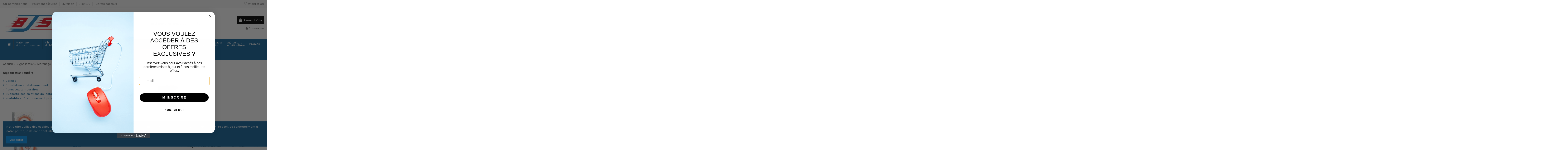

--- FILE ---
content_type: text/html; charset=utf-8
request_url: https://bjs-materiel-tp.fr/349-signalisation-routiere
body_size: 45661
content:
<!doctype html>
<html lang="fr">

<head>
    
        
  <meta charset="utf-8">


  <meta http-equiv="x-ua-compatible" content="ie=edge">



  


  
  



  <title>Signalisation routière</title>
  
    
  
  
    
  
  <meta name="description" content="Sur bjs-materiel-tp.fr vous trouverez tous les panneaux de signalisation routière temporaire, les balises d&#039;alignement, les panneaux de circulation et de stationnement. Une gamme de support et socle vous sera proposé au meilleur rapport qualité / prix. ">
  <meta name="keywords" content="">
    
      <link rel="canonical" href="https://bjs-materiel-tp.fr/349-signalisation-routiere">
    

  
      

  
     <script type="application/ld+json">
 {
   "@context": "https://schema.org",
   "@type": "Organization",
   "name" : "BJS Matériel TP",
   "url" : "https://bjs-materiel-tp.fr/"
       ,"logo": {
       "@type": "ImageObject",
       "url":"https://bjs-materiel-tp.fr/img/logo-1711465799.jpg"
     }
    }
</script>

<script type="application/ld+json">
  {
    "@context": "https://schema.org",
    "@type": "WebPage",
    "isPartOf": {
      "@type": "WebSite",
      "url":  "https://bjs-materiel-tp.fr/",
      "name": "BJS Matériel TP"
    },
    "name": "Signalisation routière",
    "url":  "https://bjs-materiel-tp.fr/349-signalisation-routiere"
  }
</script>


  <script type="application/ld+json">
    {
      "@context": "https://schema.org",
      "@type": "BreadcrumbList",
      "itemListElement": [
                  {
            "@type": "ListItem",
            "position": 1,
            "name": "Accueil",
            "item": "https://bjs-materiel-tp.fr/"
          },              {
            "@type": "ListItem",
            "position": 2,
            "name": "Signalisation / Marquage",
            "item": "https://bjs-materiel-tp.fr/16-signalisation-marquage"
          },              {
            "@type": "ListItem",
            "position": 3,
            "name": "Signalisation routière",
            "item": "https://bjs-materiel-tp.fr/349-signalisation-routiere"
          }          ]
    }
  </script>


  

  
    <script type="application/ld+json">
  {
    "@context": "https://schema.org",
    "@type": "ItemList",
    "itemListElement": [
            {
        "@type": "ListItem",
        "position": 1,
        "name": "Support AN 2 pour panneaux de signalisation temporaire",
        "url": "https://bjs-materiel-tp.fr/supports-socles-et-sac-de-lestage/1430-support-an-2-pour-panneaux-de-signalisation-temporaire.html"
      },          {
        "@type": "ListItem",
        "position": 2,
        "name": "Panneau seul AK2 &quot;Dos d&#039;âne&quot;",
        "url": "https://bjs-materiel-tp.fr/panneaux-temporaires/978-1585-panneau-seul-ak2-dos-d-ane.html#/401-films-classe_t1/403-dimension_panneau-700_mm"
      },          {
        "@type": "ListItem",
        "position": 3,
        "name": "Panneau AK2 &quot;Dos d&#039;âne&quot; avec support",
        "url": "https://bjs-materiel-tp.fr/panneaux-temporaires/1086-1765-panneau-ak2-dos-d-ane-avec-support.html#/401-films-classe_t1/403-dimension_panneau-700_mm"
      },          {
        "@type": "ListItem",
        "position": 4,
        "name": "Panneau seul AK3 &quot;Chaussée rétrécie&quot;",
        "url": "https://bjs-materiel-tp.fr/panneaux-temporaires/1087-1769-panneau-seul-ak3-chaussee-retrecie.html#/401-films-classe_t1/403-dimension_panneau-700_mm"
      },          {
        "@type": "ListItem",
        "position": 5,
        "name": "Rack 16 panneaux",
        "url": "https://bjs-materiel-tp.fr/supports-socles-et-sac-de-lestage/1433-2202-rack-16-panneaux.html#/512-type-fixe"
      },          {
        "@type": "ListItem",
        "position": 6,
        "name": "Panneau AK3 &quot;Chaussée rétrécie&quot; avec support",
        "url": "https://bjs-materiel-tp.fr/panneaux-temporaires/1088-1773-panneau-ak3-chaussee-retrecie-avec-support.html#/401-films-classe_t1/403-dimension_panneau-700_mm"
      },          {
        "@type": "ListItem",
        "position": 7,
        "name": "Panneau &quot;service&quot; rétroréfléchissant magnétique - Taliaplast - 520903",
        "url": "https://bjs-materiel-tp.fr/visibilite-et-stationnement-prive/4267-panneau-service-retroreflechissant-magnetique.html"
      },          {
        "@type": "ListItem",
        "position": 8,
        "name": "Socle pour balise d&#039;alignement K5c",
        "url": "https://bjs-materiel-tp.fr/supports-socles-et-sac-de-lestage/1440-socle-pour-balise-d-alignement-k5c.html"
      },          {
        "@type": "ListItem",
        "position": 9,
        "name": "Panneau AK4 &quot;Chaussée glissante&quot; avec support",
        "url": "https://bjs-materiel-tp.fr/panneaux-temporaires/1089-1777-panneau-ak4-chaussee-glissante-avec-support.html#/401-films-classe_t1/403-dimension_panneau-700_mm"
      },          {
        "@type": "ListItem",
        "position": 10,
        "name": "Support SK 2 pour panneaux K2 + KD",
        "url": "https://bjs-materiel-tp.fr/supports-socles-et-sac-de-lestage/1794-support-sk-2-pour-panneaux-k2-kd.html"
      },          {
        "@type": "ListItem",
        "position": 11,
        "name": "Panneau seul AK5 &quot;Travaux&quot;",
        "url": "https://bjs-materiel-tp.fr/panneaux-temporaires/1090-1781-panneau-seul-ak5-travaux.html#/401-films-classe_t1/403-dimension_panneau-700_mm"
      },          {
        "@type": "ListItem",
        "position": 12,
        "name": "Support SKD pour panneaux temporaires",
        "url": "https://bjs-materiel-tp.fr/supports-socles-et-sac-de-lestage/1798-support-skd-pour-panneaux-temporaires.html"
      },          {
        "@type": "ListItem",
        "position": 13,
        "name": "Panneau AK5 &quot;Travaux&quot; avec support",
        "url": "https://bjs-materiel-tp.fr/panneaux-temporaires/1091-1785-panneau-ak5-travaux-avec-support.html#/401-films-classe_t1/403-dimension_panneau-700_mm"
      },          {
        "@type": "ListItem",
        "position": 14,
        "name": "SAC A GRAVATS TALIABAG FOND PLAT 1500KG - Taliaplast - 390607",
        "url": "https://bjs-materiel-tp.fr/supports-socles-et-sac-de-lestage/3060-4517-sac-a-gravats-taliabag-fond-plat-1500kg.html#/746-conditionnement-par_300_pieces"
      },          {
        "@type": "ListItem",
        "position": 15,
        "name": "Panneau AK14 &quot;Autres dangers&quot; avec support",
        "url": "https://bjs-materiel-tp.fr/panneaux-temporaires/1092-1789-panneau-ak14-autres-dangers-avec-support.html#/401-films-classe_t1/403-dimension_panneau-700_mm"
      },          {
        "@type": "ListItem",
        "position": 16,
        "name": "SAC A GRAVATS TALIABAG FOND PLAT 500KG - Taliaplast - 390609",
        "url": "https://bjs-materiel-tp.fr/supports-socles-et-sac-de-lestage/3061-4522-sac-a-gravats-taliabag-fond-plat-500kg.html#/746-conditionnement-par_300_pieces"
      },          {
        "@type": "ListItem",
        "position": 17,
        "name": "Panneau seul AK17 &quot;Signaux lumineux&quot;",
        "url": "https://bjs-materiel-tp.fr/panneaux-temporaires/1093-1793-panneau-seul-ak17-signaux-lumineux.html#/401-films-classe_t1/403-dimension_panneau-700_mm"
      },          {
        "@type": "ListItem",
        "position": 18,
        "name": "Lest 750 pour panneau Mistral 8 Kgs matière recyclés",
        "url": "https://bjs-materiel-tp.fr/supports-socles-et-sac-de-lestage/3920-lest-750-pour-panneau-mistral-8-kgs-matiere-recycles.html"
      },          {
        "@type": "ListItem",
        "position": 19,
        "name": "Panneau AK17 &quot;Signaux lumineux&quot; avec support",
        "url": "https://bjs-materiel-tp.fr/panneaux-temporaires/1094-1797-panneau-ak17-signaux-lumineux-avec-support.html#/401-films-classe_t1/403-dimension_panneau-700_mm"
      },          {
        "@type": "ListItem",
        "position": 20,
        "name": "Sac de lestage Orange - Taliaplast - 520502",
        "url": "https://bjs-materiel-tp.fr/supports-socles-et-sac-de-lestage/4859-sac-de-lestage-orange-520502-taliaplast.html"
      },          {
        "@type": "ListItem",
        "position": 21,
        "name": "Panneau seul AK22 &quot;Projection de gravillons&quot;",
        "url": "https://bjs-materiel-tp.fr/panneaux-temporaires/1095-1801-panneau-seul-ak22-projection-de-gravillons.html#/401-films-classe_t1/403-dimension_panneau-700_mm"
      },          {
        "@type": "ListItem",
        "position": 22,
        "name": "Panneau AK22 &quot;Projection de gravillons&quot; avec support",
        "url": "https://bjs-materiel-tp.fr/panneaux-temporaires/1096-1805-panneau-ak22-projection-de-gravillons-avec-support.html#/401-films-classe_t1/403-dimension_panneau-700_mm"
      },          {
        "@type": "ListItem",
        "position": 23,
        "name": "Panneau seul AK30 &quot;Bouchon&quot;",
        "url": "https://bjs-materiel-tp.fr/panneaux-temporaires/1097-1809-panneau-seul-ak30-bouchon.html#/401-films-classe_t1/403-dimension_panneau-700_mm"
      },          {
        "@type": "ListItem",
        "position": 24,
        "name": "Panneau seul AK31 &quot;Accident&quot;",
        "url": "https://bjs-materiel-tp.fr/panneaux-temporaires/1098-1813-panneau-seul-ak31-accident.html#/401-films-classe_t1/403-dimension_panneau-700_mm"
      }        ]
  }
</script>


  
    
                
                            
        <link rel="next" href="https://bjs-materiel-tp.fr/349-signalisation-routiere?page=2">  



    <meta property="og:title" content="Signalisation routière"/>
    <meta property="og:url" content="https://bjs-materiel-tp.fr/349-signalisation-routiere"/>
    <meta property="og:site_name" content="BJS Matériel TP"/>
    <meta property="og:description" content="Sur bjs-materiel-tp.fr vous trouverez tous les panneaux de signalisation routière temporaire, les balises d&#039;alignement, les panneaux de circulation et de stationnement. Une gamme de support et socle vous sera proposé au meilleur rapport qualité / prix. ">
    <meta property="og:type" content="website">


            <meta property="og:image" content="https://bjs-materiel-tp.fr/c/349-category_default/signalisation-routiere.jpg">
        <meta property="og:image:width" content="1003">
        <meta property="og:image:height" content="200">
    





      <meta name="viewport" content="initial-scale=1,user-scalable=no,maximum-scale=1,width=device-width">
  




  <link rel="icon" type="image/vnd.microsoft.icon" href="https://bjs-materiel-tp.fr/img/favicon.ico?1742986036">
  <link rel="shortcut icon" type="image/x-icon" href="https://bjs-materiel-tp.fr/img/favicon.ico?1742986036">
    




    <link rel="stylesheet" href="https://bjs-materiel-tp.fr/themes/warehousechild/assets/cache/theme-3c7c8e2564.css" type="text/css" media="all">




<link rel="preload" as="font"
      href="https://bjs-materiel-tp.fr/themes/warehouse/assets/css/font-awesome/fonts/fontawesome-webfont.woff?v=4.7.0"
      type="font/woff" crossorigin="anonymous">
<link rel="preload" as="font"
      href="https://bjs-materiel-tp.fr/themes/warehouse/assets/css/font-awesome/fonts/fontawesome-webfont.woff2?v=4.7.0"
      type="font/woff2" crossorigin="anonymous">


<link  rel="preload stylesheet"  as="style" href="https://bjs-materiel-tp.fr/themes/warehouse/assets/css/font-awesome/css/font-awesome-preload.css"
       type="text/css" crossorigin="anonymous">





  

  <script>
        var Chronopost = {"ajax_endpoint":"https:\/\/bjs-materiel-tp.fr\/module\/chronopost\/ajax?ajax=1"};
        var elementorFrontendConfig = {"isEditMode":"","stretchedSectionContainer":"","instagramToken":false,"is_rtl":false,"ajax_csfr_token_url":"https:\/\/bjs-materiel-tp.fr\/module\/iqitelementor\/Actions?process=handleCsfrToken&ajax=1"};
        var everpsquotation_quote_link  = "https:\/\/bjs-materiel-tp.fr\/module\/everpsquotation\/quote?action=SetQuote&token=e596a9d976ed1bca089fda0fb29748ec";
        var everpsquotation_quoterequest_link  = "https:\/\/bjs-materiel-tp.fr\/module\/everpsquotation\/mail?action=SetRequest&token=e596a9d976ed1bca089fda0fb29748ec";
        var iqitTheme = {"rm_sticky":"0","rm_breakpoint":0,"op_preloader":"0","cart_style":"floating","cart_confirmation":"modal","h_layout":"1","f_fixed":"","f_layout":"1","h_absolute":"0","h_sticky":"menu","hw_width":"fullwidth","mm_content":"desktop","hm_submenu_width":"fullwidth-background","h_search_type":"full","pl_lazyload":true,"pl_infinity":false,"pl_rollover":true,"pl_crsl_autoplay":false,"pl_slider_ld":4,"pl_slider_d":3,"pl_slider_t":2,"pl_slider_p":2,"pp_thumbs":"bottom","pp_zoom":"inner","pp_image_layout":"carousel","pp_tabs":"tabh","pl_grid_qty":false};
        var iqitcompare = {"nbProducts":0};
        var iqitcountdown_days = "d.";
        var iqitextendedproduct = {"speed":"70","hook":"first-image"};
        var iqitfdc_from = 0;
        var iqitmegamenu = {"sticky":"false","containerSelector":"#wrapper > .container"};
        var iqitreviews = [];
        var iqitwishlist = {"nbProducts":0};
        var klCustomer = null;
        var prestashop = {"cart":{"products":[],"totals":{"total":{"type":"total","label":"Total","amount":0,"value":"0,00\u00a0\u20ac"},"total_including_tax":{"type":"total","label":"Total TTC","amount":0,"value":"0,00\u00a0\u20ac"},"total_excluding_tax":{"type":"total","label":"Total HT :","amount":0,"value":"0,00\u00a0\u20ac"}},"subtotals":{"products":{"type":"products","label":"Sous-total","amount":0,"value":"0,00\u00a0\u20ac"},"discounts":null,"shipping":{"type":"shipping","label":"Livraison","amount":0,"value":""},"tax":null},"products_count":0,"summary_string":"0 articles","vouchers":{"allowed":1,"added":[]},"discounts":[],"minimalPurchase":0,"minimalPurchaseRequired":""},"currency":{"id":1,"name":"Euro","iso_code":"EUR","iso_code_num":"978","sign":"\u20ac"},"customer":{"lastname":null,"firstname":null,"email":null,"birthday":null,"newsletter":null,"newsletter_date_add":null,"optin":null,"website":null,"company":null,"siret":null,"ape":null,"is_logged":false,"gender":{"type":null,"name":null},"addresses":[]},"country":{"id_zone":"1","id_currency":"0","call_prefix":"33","iso_code":"FR","active":"1","contains_states":"1","need_identification_number":"0","need_zip_code":"1","zip_code_format":"NNNNN","display_tax_label":"1","name":"France","id":8},"language":{"name":"Fran\u00e7ais (French)","iso_code":"fr","locale":"fr-FR","language_code":"fr-fr","active":"1","is_rtl":"0","date_format_lite":"d\/m\/Y","date_format_full":"d\/m\/Y H:i:s","id":1},"page":{"title":"","canonical":"https:\/\/bjs-materiel-tp.fr\/349-signalisation-routiere","meta":{"title":"Signalisation routi\u00e8re","description":"Sur bjs-materiel-tp.fr vous trouverez tous les panneaux de signalisation routi\u00e8re temporaire, les balises d'alignement, les panneaux de circulation et de stationnement. Une gamme de support et socle vous sera propos\u00e9 au meilleur rapport qualit\u00e9 \/ prix.\u00a0","keywords":"","robots":"index"},"page_name":"category","body_classes":{"lang-fr":true,"lang-rtl":false,"country-FR":true,"currency-EUR":true,"layout-left-column":true,"page-category":true,"tax-display-enabled":true,"page-customer-account":false,"category-id-349":true,"category-Signalisation routi\u00e8re":true,"category-id-parent-16":true,"category-depth-level-3":true},"admin_notifications":[],"password-policy":{"feedbacks":{"0":"Tr\u00e8s faible","1":"Faible","2":"Moyenne","3":"Fort","4":"Tr\u00e8s fort","Straight rows of keys are easy to guess":"Les suites de touches sur le clavier sont faciles \u00e0 deviner","Short keyboard patterns are easy to guess":"Les mod\u00e8les courts sur le clavier sont faciles \u00e0 deviner.","Use a longer keyboard pattern with more turns":"Utilisez une combinaison de touches plus longue et plus complexe.","Repeats like \"aaa\" are easy to guess":"Les r\u00e9p\u00e9titions (ex. : \"aaa\") sont faciles \u00e0 deviner.","Repeats like \"abcabcabc\" are only slightly harder to guess than \"abc\"":"Les r\u00e9p\u00e9titions (ex. : \"abcabcabc\") sont seulement un peu plus difficiles \u00e0 deviner que \"abc\".","Sequences like abc or 6543 are easy to guess":"Les s\u00e9quences (ex. : abc ou 6543) sont faciles \u00e0 deviner.","Recent years are easy to guess":"Les ann\u00e9es r\u00e9centes sont faciles \u00e0 deviner.","Dates are often easy to guess":"Les dates sont souvent faciles \u00e0 deviner.","This is a top-10 common password":"Ce mot de passe figure parmi les 10 mots de passe les plus courants.","This is a top-100 common password":"Ce mot de passe figure parmi les 100 mots de passe les plus courants.","This is a very common password":"Ceci est un mot de passe tr\u00e8s courant.","This is similar to a commonly used password":"Ce mot de passe est similaire \u00e0 un mot de passe couramment utilis\u00e9.","A word by itself is easy to guess":"Un mot seul est facile \u00e0 deviner.","Names and surnames by themselves are easy to guess":"Les noms et les surnoms seuls sont faciles \u00e0 deviner.","Common names and surnames are easy to guess":"Les noms et les pr\u00e9noms courants sont faciles \u00e0 deviner.","Use a few words, avoid common phrases":"Utilisez quelques mots, \u00e9vitez les phrases courantes.","No need for symbols, digits, or uppercase letters":"Pas besoin de symboles, de chiffres ou de majuscules.","Avoid repeated words and characters":"\u00c9viter de r\u00e9p\u00e9ter les mots et les caract\u00e8res.","Avoid sequences":"\u00c9viter les s\u00e9quences.","Avoid recent years":"\u00c9vitez les ann\u00e9es r\u00e9centes.","Avoid years that are associated with you":"\u00c9vitez les ann\u00e9es qui vous sont associ\u00e9es.","Avoid dates and years that are associated with you":"\u00c9vitez les dates et les ann\u00e9es qui vous sont associ\u00e9es.","Capitalization doesn't help very much":"Les majuscules ne sont pas tr\u00e8s utiles.","All-uppercase is almost as easy to guess as all-lowercase":"Un mot de passe tout en majuscules est presque aussi facile \u00e0 deviner qu'un mot de passe tout en minuscules.","Reversed words aren't much harder to guess":"Les mots invers\u00e9s ne sont pas beaucoup plus difficiles \u00e0 deviner.","Predictable substitutions like '@' instead of 'a' don't help very much":"Les substitutions pr\u00e9visibles comme '\"@\" au lieu de \"a\" n'aident pas beaucoup.","Add another word or two. Uncommon words are better.":"Ajoutez un autre mot ou deux. Pr\u00e9f\u00e9rez les mots peu courants."}}},"shop":{"name":"BJS Mat\u00e9riel TP","logo":"https:\/\/bjs-materiel-tp.fr\/img\/logo-1711465799.jpg","stores_icon":"https:\/\/bjs-materiel-tp.fr\/img\/bjs-materiel-tp-logo_stores-1458123020.gif","favicon":"https:\/\/bjs-materiel-tp.fr\/img\/favicon.ico"},"core_js_public_path":"\/themes\/","urls":{"base_url":"https:\/\/bjs-materiel-tp.fr\/","current_url":"https:\/\/bjs-materiel-tp.fr\/349-signalisation-routiere","shop_domain_url":"https:\/\/bjs-materiel-tp.fr","img_ps_url":"https:\/\/bjs-materiel-tp.fr\/img\/","img_cat_url":"https:\/\/bjs-materiel-tp.fr\/img\/c\/","img_lang_url":"https:\/\/bjs-materiel-tp.fr\/img\/l\/","img_prod_url":"https:\/\/bjs-materiel-tp.fr\/img\/p\/","img_manu_url":"https:\/\/bjs-materiel-tp.fr\/img\/m\/","img_sup_url":"https:\/\/bjs-materiel-tp.fr\/img\/su\/","img_ship_url":"https:\/\/bjs-materiel-tp.fr\/img\/s\/","img_store_url":"https:\/\/bjs-materiel-tp.fr\/img\/st\/","img_col_url":"https:\/\/bjs-materiel-tp.fr\/img\/co\/","img_url":"https:\/\/bjs-materiel-tp.fr\/themes\/warehouse\/assets\/img\/","css_url":"https:\/\/bjs-materiel-tp.fr\/themes\/warehouse\/assets\/css\/","js_url":"https:\/\/bjs-materiel-tp.fr\/themes\/warehouse\/assets\/js\/","pic_url":"https:\/\/bjs-materiel-tp.fr\/upload\/","theme_assets":"https:\/\/bjs-materiel-tp.fr\/themes\/warehouse\/assets\/","theme_dir":"https:\/\/bjs-materiel-tp.fr\/themes\/warehousechild\/","child_theme_assets":"https:\/\/bjs-materiel-tp.fr\/themes\/warehousechild\/assets\/","child_img_url":"https:\/\/bjs-materiel-tp.fr\/themes\/warehousechild\/assets\/img\/","child_css_url":"https:\/\/bjs-materiel-tp.fr\/themes\/warehousechild\/assets\/css\/","child_js_url":"https:\/\/bjs-materiel-tp.fr\/themes\/warehousechild\/assets\/js\/","pages":{"address":"https:\/\/bjs-materiel-tp.fr\/adresse","addresses":"https:\/\/bjs-materiel-tp.fr\/adresses","authentication":"https:\/\/bjs-materiel-tp.fr\/connexion","manufacturer":"https:\/\/bjs-materiel-tp.fr\/fabricants","cart":"https:\/\/bjs-materiel-tp.fr\/panier","category":"https:\/\/bjs-materiel-tp.fr\/index.php?controller=category","cms":"https:\/\/bjs-materiel-tp.fr\/index.php?controller=cms","contact":"https:\/\/bjs-materiel-tp.fr\/nous-contacter","discount":"https:\/\/bjs-materiel-tp.fr\/reduction","guest_tracking":"https:\/\/bjs-materiel-tp.fr\/suivi-commande-invite","history":"https:\/\/bjs-materiel-tp.fr\/historique-commandes","identity":"https:\/\/bjs-materiel-tp.fr\/identite","index":"https:\/\/bjs-materiel-tp.fr\/","my_account":"https:\/\/bjs-materiel-tp.fr\/mon-compte","order_confirmation":"https:\/\/bjs-materiel-tp.fr\/confirmation-commande","order_detail":"https:\/\/bjs-materiel-tp.fr\/index.php?controller=order-detail","order_follow":"https:\/\/bjs-materiel-tp.fr\/suivi-commande","order":"https:\/\/bjs-materiel-tp.fr\/commande","order_return":"https:\/\/bjs-materiel-tp.fr\/index.php?controller=order-return","order_slip":"https:\/\/bjs-materiel-tp.fr\/avoirs","pagenotfound":"https:\/\/bjs-materiel-tp.fr\/page-introuvable","password":"https:\/\/bjs-materiel-tp.fr\/recuperation-mot-de-passe","pdf_invoice":"https:\/\/bjs-materiel-tp.fr\/index.php?controller=pdf-invoice","pdf_order_return":"https:\/\/bjs-materiel-tp.fr\/index.php?controller=pdf-order-return","pdf_order_slip":"https:\/\/bjs-materiel-tp.fr\/index.php?controller=pdf-order-slip","prices_drop":"https:\/\/bjs-materiel-tp.fr\/promotions","product":"https:\/\/bjs-materiel-tp.fr\/index.php?controller=product","registration":"https:\/\/bjs-materiel-tp.fr\/index.php?controller=registration","search":"https:\/\/bjs-materiel-tp.fr\/recherche","sitemap":"https:\/\/bjs-materiel-tp.fr\/plan-site","stores":"https:\/\/bjs-materiel-tp.fr\/magasins","supplier":"https:\/\/bjs-materiel-tp.fr\/fournisseur","new_products":"https:\/\/bjs-materiel-tp.fr\/nouveaux-produits","brands":"https:\/\/bjs-materiel-tp.fr\/fabricants","register":"https:\/\/bjs-materiel-tp.fr\/index.php?controller=registration","order_login":"https:\/\/bjs-materiel-tp.fr\/commande?login=1"},"alternative_langs":[],"actions":{"logout":"https:\/\/bjs-materiel-tp.fr\/?mylogout="},"no_picture_image":{"bySize":{"small_default":{"url":"https:\/\/bjs-materiel-tp.fr\/img\/p\/fr-default-small_default.jpg","width":98,"height":127},"cart_default":{"url":"https:\/\/bjs-materiel-tp.fr\/img\/p\/fr-default-cart_default.jpg","width":125,"height":162},"home_default":{"url":"https:\/\/bjs-materiel-tp.fr\/img\/p\/fr-default-home_default.jpg","width":236,"height":305},"large_default":{"url":"https:\/\/bjs-materiel-tp.fr\/img\/p\/fr-default-large_default.jpg","width":381,"height":492},"medium_default":{"url":"https:\/\/bjs-materiel-tp.fr\/img\/p\/fr-default-medium_default.jpg","width":452,"height":584},"thickbox_default":{"url":"https:\/\/bjs-materiel-tp.fr\/img\/p\/fr-default-thickbox_default.jpg","width":1100,"height":1422}},"small":{"url":"https:\/\/bjs-materiel-tp.fr\/img\/p\/fr-default-small_default.jpg","width":98,"height":127},"medium":{"url":"https:\/\/bjs-materiel-tp.fr\/img\/p\/fr-default-large_default.jpg","width":381,"height":492},"large":{"url":"https:\/\/bjs-materiel-tp.fr\/img\/p\/fr-default-thickbox_default.jpg","width":1100,"height":1422},"legend":""}},"configuration":{"display_taxes_label":true,"display_prices_tax_incl":false,"is_catalog":false,"show_prices":true,"opt_in":{"partner":true},"quantity_discount":{"type":"price","label":"Prix unitaire"},"voucher_enabled":1,"return_enabled":0},"field_required":[],"breadcrumb":{"links":[{"title":"Accueil","url":"https:\/\/bjs-materiel-tp.fr\/"},{"title":"Signalisation \/ Marquage","url":"https:\/\/bjs-materiel-tp.fr\/16-signalisation-marquage"},{"title":"Signalisation routi\u00e8re","url":"https:\/\/bjs-materiel-tp.fr\/349-signalisation-routiere"}],"count":3},"link":{"protocol_link":"https:\/\/","protocol_content":"https:\/\/"},"time":1769235978,"static_token":"7a920d867a210f1ec868265e85017a77","token":"5106a4e894caebf8eeac5f8a4250372e","debug":false};
        var quotation_event_id = "";
      </script>



  <script async src="https://www.googletagmanager.com/gtag/js?id=G-43XFBJHN77"></script>
<script>
  window.dataLayer = window.dataLayer || [];
  function gtag(){dataLayer.push(arguments);}
  gtag('js', new Date());
  gtag(
    'config',
    'G-43XFBJHN77',
    {
      'debug_mode':false
                      }
  );
</script>

<script src="https://cdn.brevo.com/js/sdk-loader.js" async></script>
<script>
    window.Brevo = window.Brevo || [];
    Brevo.push([
        "init",
        {
            client_key: "k2uv2r6sbzy3qtlymu1bnbkp",
            email_id: "",
        },
    ]);
</script>

<?php
/**
 * NOTICE OF LICENSE
 *
 * Smartsupp live chat - official plugin. Smartsupp is free live chat with visitor recording. 
 * The plugin enables you to create a free account or sign in with existing one. Pre-integrated 
 * customer info with WooCommerce (you will see names and emails of signed in webshop visitors).
 * Optional API for advanced chat box modifications.
 *
 * You must not modify, adapt or create derivative works of this source code
 *
 *  @author    Smartsupp
 *  @copyright 2021 Smartsupp.com
 *  @license   GPL-2.0+
**/ 
?>

<script type="text/javascript">
                var _smartsupp = _smartsupp || {};
                _smartsupp.key = 'f677ca7fb53b11f159bfc7cb3caf05341259cccb';
_smartsupp.cookieDomain = '.bjs-materiel-tp.fr';
_smartsupp.sitePlatform = 'Prestashop 8.1.5';
window.smartsupp||(function(d) {
        var s,c,o=smartsupp=function(){ o._.push(arguments)};o._=[];
                s=d.getElementsByTagName('script')[0];c=d.createElement('script');
                c.type='text/javascript';c.charset='utf-8';c.async=true;
                c.src='//www.smartsuppchat.com/loader.js';s.parentNode.insertBefore(c,s);
            })(document);
                </script>
    <style></style>
<script type="text/javascript" async defer>function twgb646(e){return e>64&&e<91?e-65:e>96&&e<123?e-71:e>47&&e<58?e+4:43===e?62:47===e?63:0}function twg6b64(e){return e<26?e+65:e<52?e+71:e<62?e-4:62===e?43:63===e?47:65}function twgb64ea(e){for(var t=2,o="",r=e.length,l=0,a=0;a<r;a++)t=a%3,a>0&&4*a/3%76==0&&(o+="\r\n"),l|=e[a]<<(16>>>t&24),2!==t&&e.length-a!=1||(o+=String.fromCharCode(twg6b64(l>>>18&63),twg6b64(l>>>12&63),twg6b64(l>>>6&63),twg6b64(63&l)),l=0);return o.substr(0,o.length-2+t)+(2===t?"":1===t?"=":"==")}function twgs2a(e){for(var t,o,r=e.length,l=0,a=0;a<r;a++)l+=(o=e.charCodeAt(a))<128?1:o<2048?2:o<65536?3:o<2097152?4:o<67108864?5:6;t=new Uint8Array(l);for(var n=0,i=0;n<l;i++)(o=e.charCodeAt(i))<128?t[n++]=o:o<2048?(t[n++]=192+(o>>>6),t[n++]=128+(63&o)):o<65536?(t[n++]=224+(o>>>12),t[n++]=128+(o>>>6&63),t[n++]=128+(63&o)):o<2097152?(t[n++]=240+(o>>>18),t[n++]=128+(o>>>12&63),t[n++]=128+(o>>>6&63),t[n++]=128+(63&o)):o<67108864?(t[n++]=248+(o>>>24),t[n++]=128+(o>>>18&63),t[n++]=128+(o>>>12&63),t[n++]=128+(o>>>6&63),t[n++]=128+(63&o)):(t[n++]=252+o/1073741824,t[n++]=128+(o>>>24&63),t[n++]=128+(o>>>18&63),t[n++]=128+(o>>>12&63),t[n++]=128+(o>>>6&63),t[n++]=128+(63&o));return t}String.prototype.trim||function(){var e=/^[\s\uFEFF\xA0]+|[\s\uFEFF\xA0]+$/g;String.prototype.trim=function(){return this.replace(e,"")}}();var TwgT={sendRequest:function(e){var t="",o=e.host,r=e.event;if(delete e.host,delete e.event,o&&r){o=o.replace(/\/+$/,""),t=r+"_"+twgb64ea(twgs2a(JSON.stringify(e)))+".png";var l=document.createElement("img");l.src=o+"/t/sp/"+t,document.body.appendChild(l)}}};function tracking(){let e=new URLSearchParams(window.location.search),t=e.get("id_order"),o=e.get("__twclick_id__"),r={};for(let t of e)if(Array.isArray(t)&&t[0].indexOf("__tw")>-1){let e=t[0],o=t[1];r[e]=o}Object.keys(r).length>=1&&void 0!==r.__twclick_id__&&localStorage.removeItem("twValuesLocalStorage"),window.onload=function(){var e="",l=(document.getElementById("order-reference-value"),document.querySelectorAll("#order-details > ul > li")[0]);if(void 0!==l&&""!=l&&null!=l){var a=l.innerText.split(":");null!=a[1]&&(e=a[1].trim())}if(void 0!==t&&""!=t&&null!=t||""!==e){let o={tr_version:"1.0",host:"https://shoppingpush.twgdns.com",order_id:t,event:"tx",order_reference:e};if(void 0!==localStorage.getItem("twValuesLocalStorage")&&""!=localStorage.getItem("twValuesLocalStorage")&&null!=localStorage.getItem("twValuesLocalStorage")){var n=JSON.parse(localStorage.getItem("twValuesLocalStorage"));if(void 0!==n&&null!=n){for(let e in n){let t=e.replace("__","");o[t=(t=t.replace("__","")).replace("tw","")]=n[e]}o.in_session="false"}}void 0!==sessionStorage.getItem("twIdClickSessionStorage")&&""!=sessionStorage.getItem("twIdClickSessionStorage")&&null!=sessionStorage.getItem("twIdClickSessionStorage")&&(o.click_id=sessionStorage.getItem("twIdClickSessionStorage"),o.in_session="true"),TwgT.sendRequest(o)}else{if(void 0!==o&&""!=o&&null!=o)sessionStorage.setItem("twIdClickSessionStorage",o);else{null!=document.getElementById("product")&&sessionStorage.removeItem("twIdClickSessionStorage")}void 0!==localStorage.getItem("twValuesLocalStorage")&&""!=localStorage.getItem("twValuesLocalStorage")&&null!=localStorage.getItem("twValuesLocalStorage")||0===Object.keys(r).length&&r.constructor===Object||localStorage.setItem("twValuesLocalStorage",JSON.stringify(r))}}}tracking();</script>


    
    
    </head>

<body id="category" class="lang-fr country-fr currency-eur layout-left-column page-category tax-display-enabled category-id-349 category-signalisation-routiere category-id-parent-16 category-depth-level-3 body-desktop-header-style-w-1">


    




    


<main id="main-page-content"  >
    
            

    <header id="header" class="desktop-header-style-w-1">
        
            
  <div class="header-banner">
    
  </div>




            <nav class="header-nav">
        <div class="container">
    
        <div class="row justify-content-between">
            <div class="col col-auto col-md left-nav">
                                            <div class="block-iqitlinksmanager block-iqitlinksmanager-2 block-links-inline d-inline-block">
            <ul>
                                                            <li>
                            <a
                                    href="https://bjs-materiel-tp.fr/contenu/4-qui-sommes-nous"
                                    title="En savoir plus sur notre entreprise"                                                                >
                                Qui sommes nous
                            </a>
                        </li>
                                                                                <li>
                            <a
                                    href="https://bjs-materiel-tp.fr/contenu/5-paiement-securise"
                                    title="Notre méthode de paiement sécurisé"                                                                >
                                Paiement sécurisé
                            </a>
                        </li>
                                                                                <li>
                            <a
                                    href="https://bjs-materiel-tp.fr/contenu/1-livraison"
                                    title="Nos conditions de livraison"                                                                >
                                Livraison
                            </a>
                        </li>
                                                                                <li>
                            <a
                                    href="https://bjs-materiel-tp.fr/blog"
                                                                                                    >
                                Blog BJS
                            </a>
                        </li>
                                                </ul>
        </div>
    <style>
    #_desktop_contact_link, #kbgc_displaynav1_links_container{
        display: inline-table;
    }

    .display_nav1_link{
        display: table-cell;
        padding: 0 5px;
    }
</style>
<div id="kbgc_displaynav1_links_container">
    <div class="display_nav1_link">
        <a href="https://bjs-materiel-tp.fr/module/kbgiftcard/giftcards" title="Cliquez pour acheter une carte cadeau pour vos proches" rel="nofollow">            Cartes cadeaux
        </a>
    </div>
</div>

            </div>
            <div class="col col-auto center-nav text-center">
                
             </div>
            <div class="col col-auto col-md right-nav text-right">
                <div class="d-inline-block">
    <a href="//bjs-materiel-tp.fr/module/iqitwishlist/view">
        <i class="fa fa-heart-o fa-fw" aria-hidden="true"></i> Wishlist (<span
                id="iqitwishlist-nb"></span>)
    </a>
</div>

             </div>
        </div>

                        </div>
            </nav>
        



<div id="desktop-header" class="desktop-header-style-1">
    
            
<div class="header-top">
    <div id="desktop-header-container" class="container">
        <div class="row align-items-center">
                            <div class="col col-auto col-header-left">
                    <div id="desktop_logo">
                        
  <a href="https://bjs-materiel-tp.fr/">
    <img class="logo img-fluid"
         src="https://bjs-materiel-tp.fr/img/logo-1711465799.jpg"
                  alt="BJS Matériel TP"
         width="531"
         height="99"
    >
  </a>

                    </div>
                    
                </div>
                <div class="col col-header-center">
                                        <!-- Block search module TOP -->

<!-- Block search module TOP -->
<div id="search_widget" class="search-widget" data-search-controller-url="https://bjs-materiel-tp.fr/module/iqitsearch/searchiqit">
    <form method="get" action="https://bjs-materiel-tp.fr/module/iqitsearch/searchiqit">
        <div class="input-group">
            <input type="text" name="s" value="" data-all-text="Montrer tous les résultats"
                   data-blog-text="Article"
                   data-product-text="Produit"
                   data-brands-text="Marque"
                   autocomplete="off" autocorrect="off" autocapitalize="off" spellcheck="false"
                   placeholder="Rechercher un produit ..." class="form-control form-search-control" />
            <button type="submit" class="search-btn">
                <i class="fa fa-search"></i>
            </button>
        </div>
    </form>
</div>
<!-- /Block search module TOP -->

<!-- /Block search module TOP -->


                    
                </div>
                        <div class="col col-auto col-header-right text-right">
                                    
                                            <div id="ps-shoppingcart-wrapper">
    <div id="ps-shoppingcart"
         class="header-cart-default ps-shoppingcart dropdown">
         <div id="blockcart" class="blockcart cart-preview"
         data-refresh-url="//bjs-materiel-tp.fr/module/ps_shoppingcart/ajax">
        <a id="cart-toogle" class="cart-toogle header-btn header-cart-btn" data-toggle="dropdown" data-display="static">
            <i class="fa fa-shopping-bag fa-fw icon" aria-hidden="true"><span class="cart-products-count-btn  d-none">0</span></i>
            <span class="info-wrapper">
            <span class="title">Panier</span>
            <span class="cart-toggle-details">
            <span class="text-faded cart-separator"> / </span>
                            Vide
                        </span>
            </span>
        </a>
        <div id="_desktop_blockcart-content" class="dropdown-menu-custom dropdown-menu">
    <div id="blockcart-content" class="blockcart-content" >
        <div class="cart-title">
            <span class="modal-title">Panier</span>
            <button type="button" id="js-cart-close" class="close">
                <span>×</span>
            </button>
            <hr>
        </div>
                    <span class="no-items">Il n'y a plus d'articles dans votre panier</span>
            </div>
</div> </div>




    </div>
</div>

                                        
                
                <div id="user_info">
            <a
                href="https://bjs-materiel-tp.fr/connexion?back=https%3A%2F%2Fbjs-materiel-tp.fr%2F349-signalisation-routiere"
                title="Identifiez-vous"
                rel="nofollow"
        ><i class="fa fa-user" aria-hidden="true"></i>
            <span>Connexion</span>
        </a>
    </div>


                
            </div>
            <div class="col-12">
                <div class="row">
                    
                </div>
            </div>
        </div>
    </div>
</div>
<div class="container iqit-megamenu-container"><div id="iqitmegamenu-wrapper" class="iqitmegamenu-wrapper iqitmegamenu-all">
	<div class="container container-iqitmegamenu">
		<div id="iqitmegamenu-horizontal" class="iqitmegamenu  clearfix" role="navigation">

						
			<nav id="cbp-hrmenu" class="cbp-hrmenu cbp-horizontal cbp-hrsub-narrow">
				<ul>
											<li id="cbp-hrmenu-tab-1"
							class="cbp-hrmenu-tab cbp-hrmenu-tab-1 cbp-onlyicon ">
							<a href="https://bjs-materiel-tp.fr/" class="nav-link" 
										>
										

										<span class="cbp-tab-title"> <i
												class="icon fa fa-home cbp-mainlink-icon"></i>
											</span>
																			</a>
																</li>
												<li id="cbp-hrmenu-tab-2"
							class="cbp-hrmenu-tab cbp-hrmenu-tab-2  cbp-has-submeu">
							<a href="https://bjs-materiel-tp.fr/518-materiaux" class="nav-link" 
										>
										

										<span class="cbp-tab-title">
											Matériaux <br /> et consommables											<i class="fa fa-angle-down cbp-submenu-aindicator"></i></span>
																			</a>
																			<div class="cbp-hrsub col-12">
											<div class="cbp-hrsub-inner">
												<div class="container iqitmegamenu-submenu-container">
													
																																													




<div class="row menu_row menu-element  first_rows menu-element-id-1">
                

                                                




    <div class="col-1 cbp-menu-column cbp-menu-element menu-element-id-4 ">
        <div class="cbp-menu-column-inner">
                        
                
                
                                                                    <img src="/img/cms/plaquiste.jpg" loading="lazy" class="img-fluid cbp-banner-image"
                                                               width="103" height="136"  />
                                            
                
            

            
            </div>    </div>
                                    




    <div class="col-1 cbp-menu-column cbp-menu-element menu-element-id-6 ">
        <div class="cbp-menu-column-inner">
                        
                
                
                    
                                                    <div class="row cbp-categories-row">
                                                                                                            <div class="col-12">
                                            <div class="cbp-category-link-w"><a href="https://bjs-materiel-tp.fr/571-isolations"
                                                                                class="cbp-column-title nav-link cbp-category-title">Isolations</a>
                                                                                                                                                    
    <ul class="cbp-links cbp-category-tree"><li ><div class="cbp-category-link-w"><a href="https://bjs-materiel-tp.fr/572-laines-de-verre">Laines de verre</a></div></li><li ><div class="cbp-category-link-w"><a href="https://bjs-materiel-tp.fr/573-polystyrene-extrude-tms-xps">Polystyrène extrudé - TMS / XPS</a></div></li></ul>

                                                                                            </div>
                                        </div>
                                                                                                </div>
                                            
                
            

            
            </div>    </div>
                                    




    <div class="col-1 cbp-menu-column cbp-menu-element menu-element-id-5 ">
        <div class="cbp-menu-column-inner">
                        
                
                
                    
                                                    <div class="row cbp-categories-row">
                                                                                                            <div class="col-12">
                                            <div class="cbp-category-link-w"><a href="https://bjs-materiel-tp.fr/568-revetements-de-sols"
                                                                                class="cbp-column-title nav-link cbp-category-title">Revêtements de sols</a>
                                                                                                                                                    
    <ul class="cbp-links cbp-category-tree"><li ><div class="cbp-category-link-w"><a href="https://bjs-materiel-tp.fr/569-sols-vinyles">Sols vinyles</a></div></li><li ><div class="cbp-category-link-w"><a href="https://bjs-materiel-tp.fr/570-sols-straifies">Sols stratifiés</a></div></li></ul>

                                                                                            </div>
                                        </div>
                                                                                                </div>
                                            
                
            

            
            </div>    </div>
                                    




    <div class="col-1 cbp-menu-column cbp-menu-element menu-element-id-2 ">
        <div class="cbp-menu-column-inner">
                        
                
                
                    
                                                    <div class="row cbp-categories-row">
                                                                                                            <div class="col-12">
                                            <div class="cbp-category-link-w"><a href="https://bjs-materiel-tp.fr/520-gros-oeuvre-construction"
                                                                                class="cbp-column-title nav-link cbp-category-title">Gros Oeuvre-Construction</a>
                                                                                                                                                    
    <ul class="cbp-links cbp-category-tree"><li ><div class="cbp-category-link-w"><a href="https://bjs-materiel-tp.fr/522-poudres">Poudres</a></div></li><li ><div class="cbp-category-link-w"><a href="https://bjs-materiel-tp.fr/525-seaux-pret-a-l-emploi">Seaux prêt-à-l&#039;emploi</a></div></li><li ><div class="cbp-category-link-w"><a href="https://bjs-materiel-tp.fr/526-protection-etancheite">Protection - Etanchéité</a></div></li></ul>

                                                                                            </div>
                                        </div>
                                                                                                </div>
                                            
                
            

            
            </div>    </div>
                                    




    <div class="col-1 cbp-menu-column cbp-menu-element menu-element-id-3 ">
        <div class="cbp-menu-column-inner">
                        
                
                
                    
                                                    <div class="row cbp-categories-row">
                                                                                                            <div class="col-12">
                                            <div class="cbp-category-link-w"><a href="https://bjs-materiel-tp.fr/521-plaquistes"
                                                                                class="cbp-column-title nav-link cbp-category-title">Plaquistes</a>
                                                                                                                                                    
    <ul class="cbp-links cbp-category-tree"><li ><div class="cbp-category-link-w"><a href="https://bjs-materiel-tp.fr/523-poudres">Poudres</a></div></li><li ><div class="cbp-category-link-w"><a href="https://bjs-materiel-tp.fr/524-seaux-pret-a-l-emploi">Seaux prêt-à-l&#039;emploi</a></div></li></ul>

                                                                                            </div>
                                        </div>
                                                                                                </div>
                                            
                
            

            
            </div>    </div>
                            
                </div>
																													
																									</div>
											</div>
										</div>
																</li>
												<li id="cbp-hrmenu-tab-16"
							class="cbp-hrmenu-tab cbp-hrmenu-tab-16  cbp-has-submeu">
							<a href="https://bjs-materiel-tp.fr/" class="nav-link" 
										>
										

										<span class="cbp-tab-title">
											Chimie <br /> du bâtiment											<i class="fa fa-angle-down cbp-submenu-aindicator"></i></span>
																			</a>
																			<div class="cbp-hrsub col-12">
											<div class="cbp-hrsub-inner">
												<div class="container iqitmegamenu-submenu-container">
													
																																													




<div class="row menu_row menu-element  first_rows menu-element-id-1">
                

                                                




    <div class="col-4 cbp-menu-column cbp-menu-element menu-element-id-8 ">
        <div class="cbp-menu-column-inner">
                        
                
                
                    
                                                    <div class="row cbp-categories-row">
                                                                                                            <div class="col-12">
                                            <div class="cbp-category-link-w"><a href="https://bjs-materiel-tp.fr/536-colles"
                                                                                class="cbp-column-title nav-link cbp-category-title">Colles</a>
                                                                                                                                            </div>
                                        </div>
                                                                                                </div>
                                            
                
            

            
            </div>    </div>
                                    




    <div class="col-4 cbp-menu-column cbp-menu-element menu-element-id-9 ">
        <div class="cbp-menu-column-inner">
                        
                
                
                    
                                                    <div class="row cbp-categories-row">
                                                                                                            <div class="col-12">
                                            <div class="cbp-category-link-w"><a href="https://bjs-materiel-tp.fr/537-mastics"
                                                                                class="cbp-column-title nav-link cbp-category-title">Mastics</a>
                                                                                                                                            </div>
                                        </div>
                                                                                                </div>
                                            
                
            

            
            </div>    </div>
                                    




    <div class="col-4 cbp-menu-column cbp-menu-element menu-element-id-10 ">
        <div class="cbp-menu-column-inner">
                        
                
                
                    
                                                    <div class="row cbp-categories-row">
                                                                                                            <div class="col-12">
                                            <div class="cbp-category-link-w"><a href="https://bjs-materiel-tp.fr/538-isolants"
                                                                                class="cbp-column-title nav-link cbp-category-title">Isolants</a>
                                                                                                                                            </div>
                                        </div>
                                                                                                </div>
                                            
                
            

            
            </div>    </div>
                                    




    <div class="col-4 cbp-menu-column cbp-menu-element menu-element-id-11 ">
        <div class="cbp-menu-column-inner">
                        
                
                
                    
                                                    <div class="row cbp-categories-row">
                                                                                                            <div class="col-12">
                                            <div class="cbp-category-link-w"><a href="https://bjs-materiel-tp.fr/539-scellements"
                                                                                class="cbp-column-title nav-link cbp-category-title">Scellements</a>
                                                                                                                                            </div>
                                        </div>
                                                                                                </div>
                                            
                
            

            
            </div>    </div>
                                    




    <div class="col-4 cbp-menu-column cbp-menu-element menu-element-id-12 ">
        <div class="cbp-menu-column-inner">
                        
                
                
                    
                                                    <div class="row cbp-categories-row">
                                                                                                            <div class="col-12">
                                            <div class="cbp-category-link-w"><a href="https://bjs-materiel-tp.fr/540-impermeabilisations"
                                                                                class="cbp-column-title nav-link cbp-category-title">Imperméabilisations</a>
                                                                                                                                            </div>
                                        </div>
                                                                                                </div>
                                            
                
            

            
            </div>    </div>
                                    




    <div class="col-4 cbp-menu-column cbp-menu-element menu-element-id-13 ">
        <div class="cbp-menu-column-inner">
                        
                
                
                    
                                                    <div class="row cbp-categories-row">
                                                                                                            <div class="col-12">
                                            <div class="cbp-category-link-w"><a href="https://bjs-materiel-tp.fr/541-reparation-et-ragreage"
                                                                                class="cbp-column-title nav-link cbp-category-title">Réparation et ragréage</a>
                                                                                                                                            </div>
                                        </div>
                                                                                                </div>
                                            
                
            

            
            </div>    </div>
                                    




    <div class="col-4 cbp-menu-column cbp-menu-element menu-element-id-14 ">
        <div class="cbp-menu-column-inner">
                        
                
                
                    
                                                    <div class="row cbp-categories-row">
                                                                                                            <div class="col-12">
                                            <div class="cbp-category-link-w"><a href="https://bjs-materiel-tp.fr/542-accelerateurs"
                                                                                class="cbp-column-title nav-link cbp-category-title">Accélérateurs</a>
                                                                                                                                            </div>
                                        </div>
                                                                                                </div>
                                            
                
            

            
            </div>    </div>
                                    




    <div class="col-4 cbp-menu-column cbp-menu-element menu-element-id-15 ">
        <div class="cbp-menu-column-inner">
                        
                
                
                    
                                                    <div class="row cbp-categories-row">
                                                                                                            <div class="col-12">
                                            <div class="cbp-category-link-w"><a href="https://bjs-materiel-tp.fr/543-fibres"
                                                                                class="cbp-column-title nav-link cbp-category-title">Fibres</a>
                                                                                                                                            </div>
                                        </div>
                                                                                                </div>
                                            
                
            

            
            </div>    </div>
                                    




    <div class="col-4 cbp-menu-column cbp-menu-element menu-element-id-16 ">
        <div class="cbp-menu-column-inner">
                        
                
                
                    
                                                    <div class="row cbp-categories-row">
                                                                                                            <div class="col-12">
                                            <div class="cbp-category-link-w"><a href="https://bjs-materiel-tp.fr/544-hydrofuges"
                                                                                class="cbp-column-title nav-link cbp-category-title">Hydrofuges</a>
                                                                                                                                            </div>
                                        </div>
                                                                                                </div>
                                            
                
            

            
            </div>    </div>
                                    




    <div class="col-4 cbp-menu-column cbp-menu-element menu-element-id-17 ">
        <div class="cbp-menu-column-inner">
                        
                
                
                    
                                                    <div class="row cbp-categories-row">
                                                                                                            <div class="col-12">
                                            <div class="cbp-category-link-w"><a href="https://bjs-materiel-tp.fr/545-entretiens-courants-trottoirs"
                                                                                class="cbp-column-title nav-link cbp-category-title">Entretiens courants trottoirs</a>
                                                                                                                                            </div>
                                        </div>
                                                                                                </div>
                                            
                
            

            
            </div>    </div>
                                    




    <div class="col-4 cbp-menu-column cbp-menu-element menu-element-id-18 ">
        <div class="cbp-menu-column-inner">
                        
                
                
                    
                                                    <div class="row cbp-categories-row">
                                                                                                            <div class="col-12">
                                            <div class="cbp-category-link-w"><a href="https://bjs-materiel-tp.fr/546-nettoyants"
                                                                                class="cbp-column-title nav-link cbp-category-title">Nettoyants</a>
                                                                                                                                            </div>
                                        </div>
                                                                                                </div>
                                            
                
            

            
            </div>    </div>
                                    




    <div class="col-4 cbp-menu-column cbp-menu-element menu-element-id-19 ">
        <div class="cbp-menu-column-inner">
                        
                
                
                    
                                                    <div class="row cbp-categories-row">
                                                                                                            <div class="col-12">
                                            <div class="cbp-category-link-w"><a href="https://bjs-materiel-tp.fr/547-resines"
                                                                                class="cbp-column-title nav-link cbp-category-title">Résines</a>
                                                                                                                                            </div>
                                        </div>
                                                                                                </div>
                                            
                
            

            
            </div>    </div>
                            
                </div>
																															




<div class="row menu_row menu-element  first_rows menu-element-id-2">
                

                                                




    <div class="col-3 cbp-menu-column cbp-menu-element menu-element-id-20 ">
        <div class="cbp-menu-column-inner">
                        
                
                
                    
                                                    <div class="row cbp-categories-row">
                                                                                                            <div class="col-12">
                                            <div class="cbp-category-link-w"><a href="https://bjs-materiel-tp.fr/565-degrippant"
                                                                                class="cbp-column-title nav-link cbp-category-title">Dégrippants</a>
                                                                                                                                            </div>
                                        </div>
                                                                                                </div>
                                            
                
            

            
            </div>    </div>
                            
                </div>
																													
																									</div>
											</div>
										</div>
																</li>
												<li id="cbp-hrmenu-tab-3"
							class="cbp-hrmenu-tab cbp-hrmenu-tab-3  cbp-has-submeu">
							<a href="https://bjs-materiel-tp.fr/14-chantier" class="nav-link" 
										>
										

										<span class="cbp-tab-title">
											Chantier											<i class="fa fa-angle-down cbp-submenu-aindicator"></i></span>
																			</a>
																			<div class="cbp-hrsub col-12">
											<div class="cbp-hrsub-inner">
												<div class="container iqitmegamenu-submenu-container">
													
																																													




<div class="row menu_row menu-element  first_rows menu-element-id-1">
                

                                                




    <div class="col-2 cbp-menu-column cbp-menu-element menu-element-id-9 ">
        <div class="cbp-menu-column-inner">
                        
                
                
                                                                    <img src="/img/cms/icones/1 chantier.png" loading="lazy" class="img-fluid cbp-banner-image"
                                                               width="210" height="150"  />
                                            
                
            

            
            </div>    </div>
                                    




    <div class="col-3 cbp-menu-column cbp-menu-element menu-element-id-2 ">
        <div class="cbp-menu-column-inner">
                        
                
                
                    
                                                    <div class="row cbp-categories-row">
                                                                                                            <div class="col-12">
                                            <div class="cbp-category-link-w"><a href="https://bjs-materiel-tp.fr/292-gros-oeuvre"
                                                                                class="cbp-column-title nav-link cbp-category-title">Gros œuvre</a>
                                                                                                                                                    
    <ul class="cbp-links cbp-category-tree"><li ><div class="cbp-category-link-w"><a href="https://bjs-materiel-tp.fr/308-aiguilles-et-regles-vibrantes">Aiguilles et règles vibrantes</a></div></li><li  class="cbp-hrsub-haslevel2" ><div class="cbp-category-link-w"><a href="https://bjs-materiel-tp.fr/300-betonnieres">Bétonnières</a>
    <ul class="cbp-hrsub-level2"><li ><div class="cbp-category-link-w"><a href="https://bjs-materiel-tp.fr/516-betonnieres-professionnelles">Bétonnières Professionnelles</a></div></li><li ><div class="cbp-category-link-w"><a href="https://bjs-materiel-tp.fr/517-betonnieres-toutes-marques">Bétonnières toutes marques</a></div></li></ul>
</div></li><li ><div class="cbp-category-link-w"><a href="https://bjs-materiel-tp.fr/387-brouettes">Brouettes</a></div></li><li ><div class="cbp-category-link-w"><a href="https://bjs-materiel-tp.fr/293-compresseurs">Compresseurs</a></div></li><li ><div class="cbp-category-link-w"><a href="https://bjs-materiel-tp.fr/305-decoupeuses-thermiques">Découpeuses thermiques</a></div></li><li ><div class="cbp-category-link-w"><a href="https://bjs-materiel-tp.fr/284-groupes-electrogenes">Groupes électrogènes</a></div></li><li ><div class="cbp-category-link-w"><a href="https://bjs-materiel-tp.fr/309-marteaux-piqueurs-et-brises-beton">Marteaux piqueurs et brises béton</a></div></li><li ><div class="cbp-category-link-w"><a href="https://bjs-materiel-tp.fr/307-pilonneuses">Pilonneuses</a></div></li><li ><div class="cbp-category-link-w"><a href="https://bjs-materiel-tp.fr/287-plaques-et-rouleaux-vibrants">Plaques et rouleaux vibrants</a></div></li><li ><div class="cbp-category-link-w"><a href="https://bjs-materiel-tp.fr/306-rainureuses-ponceuses-et-rabots-beton">Rainureuses, Ponceuses et rabots béton</a></div></li><li ><div class="cbp-category-link-w"><a href="https://bjs-materiel-tp.fr/286-postes-a-souder-et-accessoires">Postes à souder et accessoires</a></div></li><li ><div class="cbp-category-link-w"><a href="https://bjs-materiel-tp.fr/301-sableuses">Sableuses</a></div></li><li ><div class="cbp-category-link-w"><a href="https://bjs-materiel-tp.fr/396-scies-a-materiaux">Scies à matériaux</a></div></li><li ><div class="cbp-category-link-w"><a href="https://bjs-materiel-tp.fr/303-scies-a-sol">Scies à sol</a></div></li><li ><div class="cbp-category-link-w"><a href="https://bjs-materiel-tp.fr/395-talocheuses-mecaniques-a-beton">Talocheuses mécaniques à béton</a></div></li></ul>

                                                                                            </div>
                                        </div>
                                                                                                </div>
                                            
                
            

            
            </div>    </div>
                                    




    <div class="col-2 cbp-menu-column cbp-menu-element menu-element-id-3 ">
        <div class="cbp-menu-column-inner">
                        
                
                
                    
                                                    <div class="row cbp-categories-row">
                                                                                                            <div class="col-12">
                                            <div class="cbp-category-link-w"><a href="https://bjs-materiel-tp.fr/367-eclairage-de-chantier"
                                                                                class="cbp-column-title nav-link cbp-category-title">Éclairage de chantier</a>
                                                                                                                                                    
    <ul class="cbp-links cbp-category-tree"><li ><div class="cbp-category-link-w"><a href="https://bjs-materiel-tp.fr/370-baladeuses">Baladeuses</a></div></li><li ><div class="cbp-category-link-w"><a href="https://bjs-materiel-tp.fr/369-projecteurs">Projecteurs</a></div></li><li ><div class="cbp-category-link-w"><a href="https://bjs-materiel-tp.fr/368-torches-et-lampes">Torches et lampes</a></div></li><li ><div class="cbp-category-link-w"><a href="https://bjs-materiel-tp.fr/371-accessoires-eclairage">Accessoires éclairage</a></div></li><li ><div class="cbp-category-link-w"><a href="https://bjs-materiel-tp.fr/407-gyrophares">Gyrophares</a></div></li></ul>

                                                                                            </div>
                                        </div>
                                                                                                                                                <div class="col-12">
                                            <div class="cbp-category-link-w"><a href="https://bjs-materiel-tp.fr/99-protection-peripherique"
                                                                                class="cbp-column-title nav-link cbp-category-title">Protection périphérique</a>
                                                                                                                                                    
    <ul class="cbp-links cbp-category-tree"><li ><div class="cbp-category-link-w"><a href="https://bjs-materiel-tp.fr/364-balisage-orange">Balisage orange</a></div></li><li ><div class="cbp-category-link-w"><a href="https://bjs-materiel-tp.fr/348-barrieres-de-chantier">Barrières de chantier</a></div></li><li ><div class="cbp-category-link-w"><a href="https://bjs-materiel-tp.fr/347-clotures-rigides-et-panneaux">Clôtures rigides et panneaux</a></div></li><li ><div class="cbp-category-link-w"><a href="https://bjs-materiel-tp.fr/263-outils-de-protection-incendie">Outils de protection incendie</a></div></li><li ><div class="cbp-category-link-w"><a href="https://bjs-materiel-tp.fr/354-separateurs-de-voies">Séparateurs de voies</a></div></li></ul>

                                                                                            </div>
                                        </div>
                                                                                                                                                <div class="col-12">
                                            <div class="cbp-category-link-w"><a href="https://bjs-materiel-tp.fr/380-tables-chaises-et-tentes"
                                                                                class="cbp-column-title nav-link cbp-category-title">Tables, chaises et tentes</a>
                                                                                                                                            </div>
                                        </div>
                                                                                                </div>
                                            
                
            

            
            </div>    </div>
                                    




    <div class="col-2 cbp-menu-column cbp-menu-element menu-element-id-7 ">
        <div class="cbp-menu-column-inner">
                        
                
                
                    
                                                    <div class="row cbp-categories-row">
                                                                                                            <div class="col-12">
                                            <div class="cbp-category-link-w"><a href="https://bjs-materiel-tp.fr/373-enrouleurs-et-coffrets-de-chantier"
                                                                                class="cbp-column-title nav-link cbp-category-title">Enrouleurs et coffrets de chantier</a>
                                                                                                                                                    
    <ul class="cbp-links cbp-category-tree"><li ><div class="cbp-category-link-w"><a href="https://bjs-materiel-tp.fr/372-coffrets-de-chantier">Coffrets de chantier</a></div></li><li ><div class="cbp-category-link-w"><a href="https://bjs-materiel-tp.fr/376-enrouleurs-de-cable">Enrouleurs de câble</a></div></li><li ><div class="cbp-category-link-w"><a href="https://bjs-materiel-tp.fr/377-enrouleurs-pneumatiques">Enrouleurs pneumatiques</a></div></li><li ><div class="cbp-category-link-w"><a href="https://bjs-materiel-tp.fr/378-prises-et-rallonges">Prises et rallonges</a></div></li></ul>

                                                                                            </div>
                                        </div>
                                                                                                                                                <div class="col-12">
                                            <div class="cbp-category-link-w"><a href="https://bjs-materiel-tp.fr/379-accessoires-de-chantier"
                                                                                class="cbp-column-title nav-link cbp-category-title">Accessoires de chantier</a>
                                                                                                                                            </div>
                                        </div>
                                                                                                </div>
                                            
                
            

            
            </div>    </div>
                                    




    <div class="col-3 cbp-menu-column cbp-menu-element menu-element-id-8 ">
        <div class="cbp-menu-column-inner">
                        
                
                
                    
                                                    <div class="row cbp-categories-row">
                                                                                                            <div class="col-12">
                                            <div class="cbp-category-link-w"><a href="https://bjs-materiel-tp.fr/98-rangements-et-entretien"
                                                                                class="cbp-column-title nav-link cbp-category-title">Rangements et entretien</a>
                                                                                                                                                    
    <ul class="cbp-links cbp-category-tree"><li ><div class="cbp-category-link-w"><a href="https://bjs-materiel-tp.fr/386-aspirateurs-vides-caves-et-pompes">Aspirateurs, vides caves et pompes</a></div></li><li ><div class="cbp-category-link-w"><a href="https://bjs-materiel-tp.fr/385-consommables">Consommables</a></div></li><li ><div class="cbp-category-link-w"><a href="https://bjs-materiel-tp.fr/383-nettoyeurs-haute-pression">Nettoyeurs haute pression</a></div></li><li ><div class="cbp-category-link-w"><a href="https://bjs-materiel-tp.fr/384-stockage-chantier">Stockage chantier</a></div></li></ul>

                                                                                            </div>
                                        </div>
                                                                                                                                                <div class="col-12">
                                            <div class="cbp-category-link-w"><a href="https://bjs-materiel-tp.fr/423-pulverisateurs"
                                                                                class="cbp-column-title nav-link cbp-category-title">Pulvérisateurs</a>
                                                                                                                                            </div>
                                        </div>
                                                                                                </div>
                                            
                
            

            
            </div>    </div>
                            
                </div>
																													
																									</div>
											</div>
										</div>
																</li>
												<li id="cbp-hrmenu-tab-4"
							class="cbp-hrmenu-tab cbp-hrmenu-tab-4  cbp-has-submeu">
							<a href="https://bjs-materiel-tp.fr/16-signalisation-marquage" class="nav-link" 
										>
										

										<span class="cbp-tab-title">
											Signalisation <br /> Marquage 											<i class="fa fa-angle-down cbp-submenu-aindicator"></i></span>
																			</a>
																			<div class="cbp-hrsub col-12">
											<div class="cbp-hrsub-inner">
												<div class="container iqitmegamenu-submenu-container">
													
																																													




<div class="row menu_row menu-element  first_rows menu-element-id-1">
                

                                                




    <div class="col-2 cbp-menu-column cbp-menu-element menu-element-id-5 ">
        <div class="cbp-menu-column-inner">
                        
                
                
                                                                    <img src="/img/cms/icones/2 signalisation marquage.png" loading="lazy" class="img-fluid cbp-banner-image"
                                                               width="194" height="150"  />
                                            
                
            

            
            </div>    </div>
                                    




    <div class="col-3 cbp-menu-column cbp-menu-element menu-element-id-2 ">
        <div class="cbp-menu-column-inner">
                        
                
                
                    
                                                    <div class="row cbp-categories-row">
                                                                                                            <div class="col-12">
                                            <div class="cbp-category-link-w"><a href="https://bjs-materiel-tp.fr/79-marquage"
                                                                                class="cbp-column-title nav-link cbp-category-title">Marquage</a>
                                                                                                                                                    
    <ul class="cbp-links cbp-category-tree"><li ><div class="cbp-category-link-w"><a href="https://bjs-materiel-tp.fr/355-craies-crayons-et-marqueurs">Craies, crayons et marqueurs</a></div></li><li ><div class="cbp-category-link-w"><a href="https://bjs-materiel-tp.fr/223-cordeaux-a-tracer-alu-et-polypro">Cordeaux à tracer alu et polypro</a></div></li><li ><div class="cbp-category-link-w"><a href="https://bjs-materiel-tp.fr/220-poudres-a-tracer">Poudres à tracer</a></div></li><li ><div class="cbp-category-link-w"><a href="https://bjs-materiel-tp.fr/224-traceurs-de-chantier-et-de-lignes">Traceurs de chantier et de lignes</a></div></li></ul>

                                                                                            </div>
                                        </div>
                                                                                                </div>
                                            
                
            

            
            </div>    </div>
                                    




    <div class="col-3 cbp-menu-column cbp-menu-element menu-element-id-3 ">
        <div class="cbp-menu-column-inner">
                        
                
                
                    
                                                    <div class="row cbp-categories-row">
                                                                                                            <div class="col-12">
                                            <div class="cbp-category-link-w"><a href="https://bjs-materiel-tp.fr/84-signalisation-de-chantier"
                                                                                class="cbp-column-title nav-link cbp-category-title">Signalisation de chantier</a>
                                                                                                                                                    
    <ul class="cbp-links cbp-category-tree"><li ><div class="cbp-category-link-w"><a href="https://bjs-materiel-tp.fr/345-fardiers">Fardiers</a></div></li><li ><div class="cbp-category-link-w"><a href="https://bjs-materiel-tp.fr/362-grillages-avertisseur">Grillages avertisseur</a></div></li><li ><div class="cbp-category-link-w"><a href="https://bjs-materiel-tp.fr/351-panneaux-de-chantier">Panneaux de chantier</a></div></li><li ><div class="cbp-category-link-w"><a href="https://bjs-materiel-tp.fr/249-piquets-de-chantier-en-bois">Piquets de chantier en bois</a></div></li><li ><div class="cbp-category-link-w"><a href="https://bjs-materiel-tp.fr/359-piquets-de-chantier-en-fer">Piquets de chantier en fer</a></div></li><li ><div class="cbp-category-link-w"><a href="https://bjs-materiel-tp.fr/80-rubans-et-cones">Rubans et cônes</a></div></li><li ><div class="cbp-category-link-w"><a href="https://bjs-materiel-tp.fr/527-gaines-tpc">Gaines TPC </a></div></li></ul>

                                                                                            </div>
                                        </div>
                                                                                                </div>
                                            
                
            

            
            </div>    </div>
                                    




    <div class="col-4 cbp-menu-column cbp-menu-element menu-element-id-4 ">
        <div class="cbp-menu-column-inner">
                        
                
                
                    
                                                    <div class="row cbp-categories-row">
                                                                                                            <div class="col-12">
                                            <div class="cbp-category-link-w"><a href="https://bjs-materiel-tp.fr/349-signalisation-routiere"
                                                                                class="cbp-column-title nav-link cbp-category-title">Signalisation routière</a>
                                                                                                                                                    
    <ul class="cbp-links cbp-category-tree"><li ><div class="cbp-category-link-w"><a href="https://bjs-materiel-tp.fr/361-balises">Balises</a></div></li><li ><div class="cbp-category-link-w"><a href="https://bjs-materiel-tp.fr/357-circulation-et-stationnement">Circulation et stationnement</a></div></li><li ><div class="cbp-category-link-w"><a href="https://bjs-materiel-tp.fr/353-panneaux-temporaires">Panneaux temporaires</a></div></li><li ><div class="cbp-category-link-w"><a href="https://bjs-materiel-tp.fr/87-supports-socles-et-sac-de-lestage">Supports, socles et sac de lestage</a></div></li><li ><div class="cbp-category-link-w"><a href="https://bjs-materiel-tp.fr/450-visibilite-et-stationnement-prive">Visibilité et Stationnement privé</a></div></li></ul>

                                                                                            </div>
                                        </div>
                                                                                                </div>
                                            
                
            

            
            </div>    </div>
                            
                </div>
																													
																									</div>
											</div>
										</div>
																</li>
												<li id="cbp-hrmenu-tab-5"
							class="cbp-hrmenu-tab cbp-hrmenu-tab-5  cbp-has-submeu">
							<a href="https://bjs-materiel-tp.fr/17-topographie" class="nav-link" 
										>
										

										<span class="cbp-tab-title">
											Topographie											<i class="fa fa-angle-down cbp-submenu-aindicator"></i></span>
																			</a>
																			<div class="cbp-hrsub col-12">
											<div class="cbp-hrsub-inner">
												<div class="container iqitmegamenu-submenu-container">
													
																																													




<div class="row menu_row menu-element  first_rows menu-element-id-1">
                

                                                




    <div class="col-2 cbp-menu-column cbp-menu-element menu-element-id-4 ">
        <div class="cbp-menu-column-inner">
                        
                
                
                                                                    <img src="/img/cms/icones/3-topographie.png" loading="lazy" class="img-fluid cbp-banner-image"
                                                               width="83" height="150"  />
                                            
                
            

            
            </div>    </div>
                                    




    <div class="col-5 cbp-menu-column cbp-menu-element menu-element-id-2 ">
        <div class="cbp-menu-column-inner">
                        
                
                
                    
                                                    <div class="row cbp-categories-row">
                                                                                                            <div class="col-12">
                                            <div class="cbp-category-link-w"><a href="https://bjs-materiel-tp.fr/89-mesures-automatiques"
                                                                                class="cbp-column-title nav-link cbp-category-title">Mesures automatiques</a>
                                                                                                                                                    
    <ul class="cbp-links cbp-category-tree"><li ><div class="cbp-category-link-w"><a href="https://bjs-materiel-tp.fr/402-hygrometres-et-detecteur-d-humidite">Hygromètres et détecteur d&#039;humidité</a></div></li><li ><div class="cbp-category-link-w"><a href="https://bjs-materiel-tp.fr/231-lasermetres-et-telemetres">Lasermètres et télémètres</a></div></li><li ><div class="cbp-category-link-w"><a href="https://bjs-materiel-tp.fr/235-theodolites-et-niveau-optique">Théodolites et niveau optique</a></div></li><li ><div class="cbp-category-link-w"><a href="https://bjs-materiel-tp.fr/381-trepieds-et-accessoires-lasers">Trépieds et accessoires lasers</a></div></li></ul>

                                                                                            </div>
                                        </div>
                                                                                                </div>
                                            
                
            

            
            </div>    </div>
                                    




    <div class="col-5 cbp-menu-column cbp-menu-element menu-element-id-3 ">
        <div class="cbp-menu-column-inner">
                        
                
                
                    
                                                    <div class="row cbp-categories-row">
                                                                                                            <div class="col-12">
                                            <div class="cbp-category-link-w"><a href="https://bjs-materiel-tp.fr/88-mesures-manuelles"
                                                                                class="cbp-column-title nav-link cbp-category-title">Mesures manuelles</a>
                                                                                                                                                    
    <ul class="cbp-links cbp-category-tree"><li ><div class="cbp-category-link-w"><a href="https://bjs-materiel-tp.fr/221-metres-decametres-et-regles">Mètres, décamètres et règles</a></div></li><li ><div class="cbp-category-link-w"><a href="https://bjs-materiel-tp.fr/382-mires-mesures-et-tiges-telescopiques">Mires, mesures et tiges télescopiques</a></div></li><li ><div class="cbp-category-link-w"><a href="https://bjs-materiel-tp.fr/226-niveaux-professionnels">Niveaux professionnels</a></div></li><li ><div class="cbp-category-link-w"><a href="https://bjs-materiel-tp.fr/228-odometres">Odomètres</a></div></li><li ><div class="cbp-category-link-w"><a href="https://bjs-materiel-tp.fr/227-jalons-plombs-et-nivelettes">Jalons, plombs et nivelettes</a></div></li></ul>

                                                                                            </div>
                                        </div>
                                                                                                </div>
                                            
                
            

            
            </div>    </div>
                            
                </div>
																													
																									</div>
											</div>
										</div>
																</li>
												<li id="cbp-hrmenu-tab-6"
							class="cbp-hrmenu-tab cbp-hrmenu-tab-6  cbp-has-submeu">
							<a href="https://bjs-materiel-tp.fr/18-epi-securite" class="nav-link" 
										>
										

										<span class="cbp-tab-title">
											EPI <br /> Sécurité											<i class="fa fa-angle-down cbp-submenu-aindicator"></i></span>
																			</a>
																			<div class="cbp-hrsub col-12">
											<div class="cbp-hrsub-inner">
												<div class="container iqitmegamenu-submenu-container">
													
																																													




<div class="row menu_row menu-element  first_rows menu-element-id-1">
                

                                                




    <div class="col-2 cbp-menu-column cbp-menu-element menu-element-id-6 ">
        <div class="cbp-menu-column-inner">
                        
                
                
                                                                    <img src="/img/cms/icones/4 epi securite.png" loading="lazy" class="img-fluid cbp-banner-image"
                                                               width="157" height="150"  />
                                            
                
            

            
            </div>    </div>
                                    




    <div class="col-2 cbp-menu-column cbp-menu-element menu-element-id-2 ">
        <div class="cbp-menu-column-inner">
                        
                
                
                    
                                                    <div class="row cbp-categories-row">
                                                                                                            <div class="col-12">
                                            <div class="cbp-category-link-w"><a href="https://bjs-materiel-tp.fr/44-chaussures-de-securite"
                                                                                class="cbp-column-title nav-link cbp-category-title">Chaussures de sécurité</a>
                                                                                                                                                    
    <ul class="cbp-links cbp-category-tree"><li ><div class="cbp-category-link-w"><a href="https://bjs-materiel-tp.fr/256-baskets-bottes-et-sandales-de-securite">Baskets, bottes et sandales de sécurité</a></div></li><li ><div class="cbp-category-link-w"><a href="https://bjs-materiel-tp.fr/317-chaussures-basses-de-securite">Chaussures basses de sécurité</a></div></li><li ><div class="cbp-category-link-w"><a href="https://bjs-materiel-tp.fr/255-chaussures-montantes-de-securite">Chaussures montantes de sécurité </a></div></li><li ><div class="cbp-category-link-w"><a href="https://bjs-materiel-tp.fr/318-chaussures-de-securite-pour-femme">Chaussures de sécurité pour femme</a></div></li><li ><div class="cbp-category-link-w"><a href="https://bjs-materiel-tp.fr/312-chaussures-de-securite-agroalimentaires">Chaussures de sécurité agroalimentaires</a></div></li></ul>

                                                                                            </div>
                                        </div>
                                                                                                </div>
                                            
                
            

            
            </div>    </div>
                                    




    <div class="col-2 cbp-menu-column cbp-menu-element menu-element-id-5 ">
        <div class="cbp-menu-column-inner">
                        
                
                
                    
                                                    <div class="row cbp-categories-row">
                                                                                                            <div class="col-12">
                                            <div class="cbp-category-link-w"><a href="https://bjs-materiel-tp.fr/45-vetements"
                                                                                class="cbp-column-title nav-link cbp-category-title">Vêtements</a>
                                                                                                                                                    
    <ul class="cbp-links cbp-category-tree"><li ><div class="cbp-category-link-w"><a href="https://bjs-materiel-tp.fr/210-vetements-jetables">Vêtements jetables</a></div></li><li ><div class="cbp-category-link-w"><a href="https://bjs-materiel-tp.fr/344-vetements-de-pluie">Vêtements de pluie</a></div></li><li ><div class="cbp-category-link-w"><a href="https://bjs-materiel-tp.fr/211-vetements-de-haute-visibilite">Vêtements de haute visibilité</a></div></li><li  class="cbp-hrsub-haslevel2" ><div class="cbp-category-link-w"><a href="https://bjs-materiel-tp.fr/437-vetements-de-logistique-et-transport">Vêtements de logistique et transport</a>
    <ul class="cbp-hrsub-level2"><li ><div class="cbp-category-link-w"><a href="https://bjs-materiel-tp.fr/440-logistique-et-transport">Logistique et transport</a></div></li><li ><div class="cbp-category-link-w"><a href="https://bjs-materiel-tp.fr/441-industrie">Industrie</a></div></li><li ><div class="cbp-category-link-w"><a href="https://bjs-materiel-tp.fr/442-batiment">Bâtiment</a></div></li><li ><div class="cbp-category-link-w"><a href="https://bjs-materiel-tp.fr/443-espace-vert">Espace vert</a></div></li></ul>
</div></li><li ><div class="cbp-category-link-w"><a href="https://bjs-materiel-tp.fr/438-vetements-professions-medicales">Vêtements professions médicales</a></div></li><li ><div class="cbp-category-link-w"><a href="https://bjs-materiel-tp.fr/439-vetements-restauration">Vêtements restauration</a></div></li><li ><div class="cbp-category-link-w"><a href="https://bjs-materiel-tp.fr/444-vetements-pour-l-industrie">Vêtements pour l&#039;industrie</a></div></li><li ><div class="cbp-category-link-w"><a href="https://bjs-materiel-tp.fr/445-vetements-pour-le-batiment">Vêtements pour le bâtiment</a></div></li><li ><div class="cbp-category-link-w"><a href="https://bjs-materiel-tp.fr/446-vetements-pour-espace-vert">Vêtements pour espace vert</a></div></li></ul>

                                                                                            </div>
                                        </div>
                                                                                                </div>
                                            
                
            

            
            </div>    </div>
                                    




    <div class="col-2 cbp-menu-column cbp-menu-element menu-element-id-3 ">
        <div class="cbp-menu-column-inner">
                        
                
                
                    
                                                    <div class="row cbp-categories-row">
                                                                                                            <div class="col-12">
                                            <div class="cbp-category-link-w"><a href="https://bjs-materiel-tp.fr/51-masques-respiratoires"
                                                                                class="cbp-column-title nav-link cbp-category-title">Masques respiratoires</a>
                                                                                                                                            </div>
                                        </div>
                                                                                                                                                <div class="col-12">
                                            <div class="cbp-category-link-w"><a href="https://bjs-materiel-tp.fr/47-protection-des-yeux"
                                                                                class="cbp-column-title nav-link cbp-category-title">Protection des yeux</a>
                                                                                                                                            </div>
                                        </div>
                                                                                                                                                <div class="col-12">
                                            <div class="cbp-category-link-w"><a href="https://bjs-materiel-tp.fr/50-protections-auditives"
                                                                                class="cbp-column-title nav-link cbp-category-title">Protections auditives</a>
                                                                                                                                            </div>
                                        </div>
                                                                                                                                                <div class="col-12">
                                            <div class="cbp-category-link-w"><a href="https://bjs-materiel-tp.fr/48-protection-de-la-tete"
                                                                                class="cbp-column-title nav-link cbp-category-title">Protection de la tête</a>
                                                                                                                                                    
    <ul class="cbp-links cbp-category-tree"><li ><div class="cbp-category-link-w"><a href="https://bjs-materiel-tp.fr/252-casques-et-casquettes">Casques et casquettes</a></div></li><li ><div class="cbp-category-link-w"><a href="https://bjs-materiel-tp.fr/254-ecrans-et-charlottes">Écrans et charlottes</a></div></li></ul>

                                                                                            </div>
                                        </div>
                                                                                                </div>
                                            
                
            

            
            </div>    </div>
                                    




    <div class="col-2 cbp-menu-column cbp-menu-element menu-element-id-4 ">
        <div class="cbp-menu-column-inner">
                        
                
                
                    
                                                    <div class="row cbp-categories-row">
                                                                                                            <div class="col-12">
                                            <div class="cbp-category-link-w"><a href="https://bjs-materiel-tp.fr/49-equipements-anti-chutes"
                                                                                class="cbp-column-title nav-link cbp-category-title">Équipements anti-chutes</a>
                                                                                                                                                    
    <ul class="cbp-links cbp-category-tree"><li ><div class="cbp-category-link-w"><a href="https://bjs-materiel-tp.fr/219-genouilleres">Genouillères</a></div></li><li ><div class="cbp-category-link-w"><a href="https://bjs-materiel-tp.fr/216-harnais-et-kits-de-securite-antichute">Harnais et kits de sécurité antichute</a></div></li><li ><div class="cbp-category-link-w"><a href="https://bjs-materiel-tp.fr/217-longes-et-cordes-antichute">Longes et cordes antichute</a></div></li><li ><div class="cbp-category-link-w"><a href="https://bjs-materiel-tp.fr/218-mousquetons-connecteurs-et-crochets-de-securite">Mousquetons, connecteurs et crochets de sécurité</a></div></li></ul>

                                                                                            </div>
                                        </div>
                                                                                                                                                <div class="col-12">
                                            <div class="cbp-category-link-w"><a href="https://bjs-materiel-tp.fr/408-cameras-de-surveillance"
                                                                                class="cbp-column-title nav-link cbp-category-title">Caméras de surveillance</a>
                                                                                                                                            </div>
                                        </div>
                                                                                                                                                <div class="col-12">
                                            <div class="cbp-category-link-w"><a href="https://bjs-materiel-tp.fr/409-triangles-de-securite"
                                                                                class="cbp-column-title nav-link cbp-category-title">Triangles de sécurité</a>
                                                                                                                                            </div>
                                        </div>
                                                                                                                                                <div class="col-12">
                                            <div class="cbp-category-link-w"><a href="https://bjs-materiel-tp.fr/425-premier-secours"
                                                                                class="cbp-column-title nav-link cbp-category-title">Premier secours</a>
                                                                                                                                            </div>
                                        </div>
                                                                                                                                                <div class="col-12">
                                            <div class="cbp-category-link-w"><a href="https://bjs-materiel-tp.fr/514-semelles-et-lacets"
                                                                                class="cbp-column-title nav-link cbp-category-title">Semelles et lacets</a>
                                                                                                                                            </div>
                                        </div>
                                                                                                </div>
                                            
                
            

            
            </div>    </div>
                            
                </div>
																													
																									</div>
											</div>
										</div>
																</li>
												<li id="cbp-hrmenu-tab-7"
							class="cbp-hrmenu-tab cbp-hrmenu-tab-7  cbp-has-submeu">
							<a href="https://bjs-materiel-tp.fr/15-manutention-levage" class="nav-link" 
										>
										

										<span class="cbp-tab-title">
											Manutention <br /> Levage											<i class="fa fa-angle-down cbp-submenu-aindicator"></i></span>
																			</a>
																			<div class="cbp-hrsub col-12">
											<div class="cbp-hrsub-inner">
												<div class="container iqitmegamenu-submenu-container">
													
																																													




<div class="row menu_row menu-element  first_rows menu-element-id-1">
                

                                                




    <div class="col-2 cbp-menu-column cbp-menu-element menu-element-id-4 ">
        <div class="cbp-menu-column-inner">
                        
                
                
                                                                    <img src="/img/cms/icones/5 manutention levage.png" loading="lazy" class="img-fluid cbp-banner-image"
                                                               width="173" height="150"  />
                                            
                
            

            
            </div>    </div>
                                    




    <div class="col-5 cbp-menu-column cbp-menu-element menu-element-id-2 ">
        <div class="cbp-menu-column-inner">
                        
                
                
                    
                                                    <div class="row cbp-categories-row">
                                                                                                            <div class="col-12">
                                            <div class="cbp-category-link-w"><a href="https://bjs-materiel-tp.fr/251-bennes-a-beton-et-bacs-a-mortier"
                                                                                class="cbp-column-title nav-link cbp-category-title">Bennes à béton et bacs à mortier</a>
                                                                                                                                            </div>
                                        </div>
                                                                                                                                                <div class="col-12">
                                            <div class="cbp-category-link-w"><a href="https://bjs-materiel-tp.fr/304-brouettes"
                                                                                class="cbp-column-title nav-link cbp-category-title">Brouettes</a>
                                                                                                                                            </div>
                                        </div>
                                                                                                                                                <div class="col-12">
                                            <div class="cbp-category-link-w"><a href="https://bjs-materiel-tp.fr/63-diables-et-chariots"
                                                                                class="cbp-column-title nav-link cbp-category-title">Diables et chariots</a>
                                                                                                                                            </div>
                                        </div>
                                                                                                                                                <div class="col-12">
                                            <div class="cbp-category-link-w"><a href="https://bjs-materiel-tp.fr/67-elingues-manilles-et-crochets"
                                                                                class="cbp-column-title nav-link cbp-category-title">Élingues, manilles et crochets</a>
                                                                                                                                            </div>
                                        </div>
                                                                                                                                                <div class="col-12">
                                            <div class="cbp-category-link-w"><a href="https://bjs-materiel-tp.fr/64-pinces-de-levage"
                                                                                class="cbp-column-title nav-link cbp-category-title">Pinces de levage</a>
                                                                                                                                            </div>
                                        </div>
                                                                                                </div>
                                            
                
            

            
            </div>    </div>
                                    




    <div class="col-5 cbp-menu-column cbp-menu-element menu-element-id-3 ">
        <div class="cbp-menu-column-inner">
                        
                
                
                    
                                                    <div class="row cbp-categories-row">
                                                                                                            <div class="col-12">
                                            <div class="cbp-category-link-w"><a href="https://bjs-materiel-tp.fr/65-leves-palettes"
                                                                                class="cbp-column-title nav-link cbp-category-title">Lèves palettes</a>
                                                                                                                                            </div>
                                        </div>
                                                                                                                                                <div class="col-12">
                                            <div class="cbp-category-link-w"><a href="https://bjs-materiel-tp.fr/250-pinces-a-bordures-et-de-trottoir"
                                                                                class="cbp-column-title nav-link cbp-category-title">Pinces à bordures et de trottoir</a>
                                                                                                                                            </div>
                                        </div>
                                                                                                                                                <div class="col-12">
                                            <div class="cbp-category-link-w"><a href="https://bjs-materiel-tp.fr/68-sangles-d-arrimage-et-sandow"
                                                                                class="cbp-column-title nav-link cbp-category-title">Sangles d&#039;arrimage et sandow</a>
                                                                                                                                            </div>
                                        </div>
                                                                                                                                                <div class="col-12">
                                            <div class="cbp-category-link-w"><a href="https://bjs-materiel-tp.fr/66-treuils-et-etais"
                                                                                class="cbp-column-title nav-link cbp-category-title">Treuils et étais</a>
                                                                                                                                            </div>
                                        </div>
                                                                                                </div>
                                            
                
            

            
            </div>    </div>
                            
                </div>
																													
																									</div>
											</div>
										</div>
																</li>
												<li id="cbp-hrmenu-tab-8"
							class="cbp-hrmenu-tab cbp-hrmenu-tab-8  cbp-has-submeu">
							<a href="https://bjs-materiel-tp.fr/19-electroportatif" class="nav-link" 
										>
										

										<span class="cbp-tab-title">
											Electroportatif											<i class="fa fa-angle-down cbp-submenu-aindicator"></i></span>
																			</a>
																			<div class="cbp-hrsub col-12">
											<div class="cbp-hrsub-inner">
												<div class="container iqitmegamenu-submenu-container">
													
																																													




<div class="row menu_row menu-element  first_rows menu-element-id-1">
                

                                                




    <div class="col-2 cbp-menu-column cbp-menu-element menu-element-id-6 ">
        <div class="cbp-menu-column-inner">
                        
                
                
                                                                    <img src="/img/cms/icones/6 electroportatif.png" loading="lazy" class="img-fluid cbp-banner-image"
                                                               width="159" height="150"  />
                                            
                
            

            
            </div>    </div>
                                    




    <div class="col-2 cbp-menu-column cbp-menu-element menu-element-id-2 ">
        <div class="cbp-menu-column-inner">
                        
                
                
                    
                                                    <div class="row cbp-categories-row">
                                                                                                            <div class="col-12">
                                            <div class="cbp-category-link-w"><a href="https://bjs-materiel-tp.fr/54-outils-filaires-electriques"
                                                                                class="cbp-column-title nav-link cbp-category-title">Outils filaires électriques</a>
                                                                                                                                                    
    <ul class="cbp-links cbp-category-tree"><li ><div class="cbp-category-link-w"><a href="https://bjs-materiel-tp.fr/390-carotteuses">Carotteuses</a></div></li><li ><div class="cbp-category-link-w"><a href="https://bjs-materiel-tp.fr/398-cloueurs">Cloueurs</a></div></li><li ><div class="cbp-category-link-w"><a href="https://bjs-materiel-tp.fr/418-decapeurs">Décapeurs</a></div></li><li ><div class="cbp-category-link-w"><a href="https://bjs-materiel-tp.fr/415-defonceuses">Défonceuses</a></div></li><li ><div class="cbp-category-link-w"><a href="https://bjs-materiel-tp.fr/484-graveurs">Graveurs</a></div></li><li ><div class="cbp-category-link-w"><a href="https://bjs-materiel-tp.fr/187-malaxeurs">Malaxeurs</a></div></li><li ><div class="cbp-category-link-w"><a href="https://bjs-materiel-tp.fr/184-marteaux-perforateurs">Marteaux perforateurs</a></div></li><li ><div class="cbp-category-link-w"><a href="https://bjs-materiel-tp.fr/433-marteaux-piqueurs-et-brises-beton">Marteaux piqueurs et brises béton</a></div></li><li ><div class="cbp-category-link-w"><a href="https://bjs-materiel-tp.fr/179-meuleuses">Meuleuses</a></div></li><li ><div class="cbp-category-link-w"><a href="https://bjs-materiel-tp.fr/188-outils-multifonctions">Outils multifonctions</a></div></li><li ><div class="cbp-category-link-w"><a href="https://bjs-materiel-tp.fr/177-perceuses-visseuses-et-cles-a-choc">Perceuses, visseuses et clés à choc</a></div></li><li ><div class="cbp-category-link-w"><a href="https://bjs-materiel-tp.fr/178-perfo-burineurs">Perfo-burineurs</a></div></li><li ><div class="cbp-category-link-w"><a href="https://bjs-materiel-tp.fr/419-pistolets-a-colle">Pistolets à colle</a></div></li><li ><div class="cbp-category-link-w"><a href="https://bjs-materiel-tp.fr/417-pistolets-a-peinture">Pistolets à peinture</a></div></li><li ><div class="cbp-category-link-w"><a href="https://bjs-materiel-tp.fr/314-ponceuses">Ponceuses</a></div></li></ul>

                                                                                            </div>
                                        </div>
                                                                                                </div>
                                            
                
            

            
            </div>    </div>
                                    




    <div class="col-2 cbp-menu-column cbp-menu-element menu-element-id-3 ">
        <div class="cbp-menu-column-inner">
                        
                
                
                    
                                                    <div class="row cbp-categories-row">
                                                                                                            <div class="col-12">
                                            <div class="cbp-category-link-w"><a href="https://bjs-materiel-tp.fr/53-outils-a-batterie"
                                                                                class="cbp-column-title nav-link cbp-category-title">Outils à batterie</a>
                                                                                                                                                    
    <ul class="cbp-links cbp-category-tree"><li ><div class="cbp-category-link-w"><a href="https://bjs-materiel-tp.fr/420-agrafeuses">Agrafeuses</a></div></li><li ><div class="cbp-category-link-w"><a href="https://bjs-materiel-tp.fr/28-boulonneuses-a-choc">Boulonneuses à choc</a></div></li><li ><div class="cbp-category-link-w"><a href="https://bjs-materiel-tp.fr/33-cisailles-metal-et-grignoteuses">Cisailles métal et grignoteuses</a></div></li><li ><div class="cbp-category-link-w"><a href="https://bjs-materiel-tp.fr/421-decoupeurs">Découpeurs</a></div></li><li ><div class="cbp-category-link-w"><a href="https://bjs-materiel-tp.fr/399-marteaux-perforateurs">Marteaux perforateurs</a></div></li><li ><div class="cbp-category-link-w"><a href="https://bjs-materiel-tp.fr/38-meuleuses">Meuleuses</a></div></li><li ><div class="cbp-category-link-w"><a href="https://bjs-materiel-tp.fr/174-outils-multifonctions">Outils multifonctions</a></div></li><li ><div class="cbp-category-link-w"><a href="https://bjs-materiel-tp.fr/27-perceuses-visseuses-sans-fil">Perceuses visseuses sans fil</a></div></li><li ><div class="cbp-category-link-w"><a href="https://bjs-materiel-tp.fr/37-perfo-burineurs-et-perforateurs">Perfo-burineurs et perforateurs</a></div></li><li ><div class="cbp-category-link-w"><a href="https://bjs-materiel-tp.fr/422-pistolets-a-colle">Pistolets à colle</a></div></li><li ><div class="cbp-category-link-w"><a href="https://bjs-materiel-tp.fr/413-ponceuses">Ponceuses</a></div></li><li ><div class="cbp-category-link-w"><a href="https://bjs-materiel-tp.fr/35-scies-et-rabot">Scies et rabot</a></div></li><li ><div class="cbp-category-link-w"><a href="https://bjs-materiel-tp.fr/29-visseuses">Visseuses</a></div></li><li ><div class="cbp-category-link-w"><a href="https://bjs-materiel-tp.fr/453-batteries-seules">Batteries seules</a></div></li></ul>

                                                                                            </div>
                                        </div>
                                                                                                </div>
                                            
                
            

            
            </div>    </div>
                                    




    <div class="col-2 cbp-menu-column cbp-menu-element menu-element-id-4 ">
        <div class="cbp-menu-column-inner">
                        
                
                
                    
                                                    <div class="row cbp-categories-row">
                                                                                                            <div class="col-12">
                                            <div class="cbp-category-link-w"><a href="https://bjs-materiel-tp.fr/56-outils-pneumatiques"
                                                                                class="cbp-column-title nav-link cbp-category-title">Outils pneumatiques</a>
                                                                                                                                                    
    <ul class="cbp-links cbp-category-tree"><li ><div class="cbp-category-link-w"><a href="https://bjs-materiel-tp.fr/397-agrafeurs-et-cloueurs">Agrafeurs et cloueurs</a></div></li><li ><div class="cbp-category-link-w"><a href="https://bjs-materiel-tp.fr/204-burineurs">Burineurs</a></div></li><li ><div class="cbp-category-link-w"><a href="https://bjs-materiel-tp.fr/201-disqueuses-et-meuleuses">Disqueuses et meuleuses</a></div></li><li ><div class="cbp-category-link-w"><a href="https://bjs-materiel-tp.fr/199-perceuses-a-air">Perçeuses à air</a></div></li><li ><div class="cbp-category-link-w"><a href="https://bjs-materiel-tp.fr/205-ponceuses">Ponçeuses</a></div></li><li ><div class="cbp-category-link-w"><a href="https://bjs-materiel-tp.fr/200-cles-a-choc-et-visseuses">Clés à choc et visseuses</a></div></li></ul>

                                                                                            </div>
                                        </div>
                                                                                                </div>
                                            
                
            

            
            </div>    </div>
                                    




    <div class="col-2 cbp-menu-column cbp-menu-element menu-element-id-5 ">
        <div class="cbp-menu-column-inner">
                        
                
                
                    
                                                    <div class="row cbp-categories-row">
                                                                                                            <div class="col-12">
                                            <div class="cbp-category-link-w"><a href="https://bjs-materiel-tp.fr/52-coffrets-electroportatif"
                                                                                class="cbp-column-title nav-link cbp-category-title">Coffrets électroportatif</a>
                                                                                                                                            </div>
                                        </div>
                                                                                                                                                <div class="col-12">
                                            <div class="cbp-category-link-w"><a href="https://bjs-materiel-tp.fr/414-outils-d-atelier"
                                                                                class="cbp-column-title nav-link cbp-category-title">Outils d&#039;atelier</a>
                                                                                                                                            </div>
                                        </div>
                                                                                                                                                <div class="col-12">
                                            <div class="cbp-category-link-w"><a href="https://bjs-materiel-tp.fr/511-decapeur-thermique"
                                                                                class="cbp-column-title nav-link cbp-category-title">Décapeur thermique</a>
                                                                                                                                            </div>
                                        </div>
                                                                                                                                                <div class="col-12">
                                            <div class="cbp-category-link-w"><a href="https://bjs-materiel-tp.fr/515-offres-quotidiennes-exclusives-a-quantite-limitee"
                                                                                class="cbp-column-title nav-link cbp-category-title">Offres quotidiennes exclusives à quantité limitée</a>
                                                                                                                                            </div>
                                        </div>
                                                                                                </div>
                                            
                
            

            
            </div>    </div>
                            
                </div>
																													
																									</div>
											</div>
										</div>
																</li>
												<li id="cbp-hrmenu-tab-9"
							class="cbp-hrmenu-tab cbp-hrmenu-tab-9  cbp-has-submeu">
							<a href="https://bjs-materiel-tp.fr/12-outillage-tp-quincaillerie" class="nav-link" 
										>
										

										<span class="cbp-tab-title">
											 Outillage TP <br /> Quincaillerie 											<i class="fa fa-angle-down cbp-submenu-aindicator"></i></span>
																			</a>
																			<div class="cbp-hrsub col-12">
											<div class="cbp-hrsub-inner">
												<div class="container iqitmegamenu-submenu-container">
													
																																													




<div class="row menu_row menu-element  first_rows menu-element-id-1">
                

                                                




    <div class="col-1 cbp-menu-column cbp-menu-element menu-element-id-8 ">
        <div class="cbp-menu-column-inner">
                        
                
                
                                                                    <img src="/img/cms/icones/7 quincaillerie.png" loading="lazy" class="img-fluid cbp-banner-image"
                                                               width="166" height="150"  />
                                            
                
            

            
            </div>    </div>
                                    




    <div class="col-2 cbp-menu-column cbp-menu-element menu-element-id-2 ">
        <div class="cbp-menu-column-inner">
                        
                
                
                    
                                                    <div class="row cbp-categories-row">
                                                                                                            <div class="col-12">
                                            <div class="cbp-category-link-w"><a href="https://bjs-materiel-tp.fr/133-outils-travaux-public-et-voirie"
                                                                                class="cbp-column-title nav-link cbp-category-title">Outils travaux public et voirie</a>
                                                                                                                                                    
    <ul class="cbp-links cbp-category-tree"><li ><div class="cbp-category-link-w"><a href="https://bjs-materiel-tp.fr/175-manches-bois-fer-et-pvc">Manches bois, fer et PVC</a></div></li><li ><div class="cbp-category-link-w"><a href="https://bjs-materiel-tp.fr/326-pinces-et-barres-a-mine">Pinces et barres à mine</a></div></li><li ><div class="cbp-category-link-w"><a href="https://bjs-materiel-tp.fr/148-balais-de-voirie">Balais de voirie</a></div></li><li ><div class="cbp-category-link-w"><a href="https://bjs-materiel-tp.fr/150-pelles-a-godets">Pelles à godets</a></div></li><li ><div class="cbp-category-link-w"><a href="https://bjs-materiel-tp.fr/151-pelles-de-terrassement">Pelles de terrassement</a></div></li><li ><div class="cbp-category-link-w"><a href="https://bjs-materiel-tp.fr/152-pioches-et-pics">Pioches et pics</a></div></li><li ><div class="cbp-category-link-w"><a href="https://bjs-materiel-tp.fr/153-rateaux-epandeurs-et-crocs">Râteaux, épandeurs et crocs</a></div></li><li ><div class="cbp-category-link-w"><a href="https://bjs-materiel-tp.fr/154-racloirs-et-griffes">Racloirs et griffes</a></div></li><li ><div class="cbp-category-link-w"><a href="https://bjs-materiel-tp.fr/338-seau-et-rateau-a-goudron">Seau et râteau à goudron</a></div></li></ul>

                                                                                            </div>
                                        </div>
                                                                                                </div>
                                            
                
            

            
            </div>    </div>
                                    




    <div class="col-2 cbp-menu-column cbp-menu-element menu-element-id-3 ">
        <div class="cbp-menu-column-inner">
                        
                
                
                    
                                                    <div class="row cbp-categories-row">
                                                                                                            <div class="col-12">
                                            <div class="cbp-category-link-w"><a href="https://bjs-materiel-tp.fr/74-outils-du-macon"
                                                                                class="cbp-column-title nav-link cbp-category-title">Outils du maçon</a>
                                                                                                                                                    
    <ul class="cbp-links cbp-category-tree"><li ><div class="cbp-category-link-w"><a href="https://bjs-materiel-tp.fr/160-taloches-truelles-et-platoirs">Taloches, truelles et platoirs</a></div></li><li ><div class="cbp-category-link-w"><a href="https://bjs-materiel-tp.fr/161-burins-ciseaux-et-broches">Burins, ciseaux et broches</a></div></li><li ><div class="cbp-category-link-w"><a href="https://bjs-materiel-tp.fr/162-brosses-metalliques">Brosses métalliques</a></div></li><li ><div class="cbp-category-link-w"><a href="https://bjs-materiel-tp.fr/78-chevillettes-et-chasses">Chevillettes et chasses</a></div></li><li ><div class="cbp-category-link-w"><a href="https://bjs-materiel-tp.fr/164-riflards-et-ciseaux-a-briques">Riflards et ciseaux à briques</a></div></li><li ><div class="cbp-category-link-w"><a href="https://bjs-materiel-tp.fr/165-fers-a-marche">Fers à marche</a></div></li><li ><div class="cbp-category-link-w"><a href="https://bjs-materiel-tp.fr/169-pinces-a-decoffrer-et-monseigneur">Pinces à décoffrer et monseigneur</a></div></li><li ><div class="cbp-category-link-w"><a href="https://bjs-materiel-tp.fr/170-seaux-auges-et-tamis">Seaux, auges et tamis</a></div></li><li ><div class="cbp-category-link-w"><a href="https://bjs-materiel-tp.fr/156-dames-a-main">Dames à main</a></div></li><li ><div class="cbp-category-link-w"><a href="https://bjs-materiel-tp.fr/341-bouchardes-de-cimentier">Bouchardes de cimentier</a></div></li><li ><div class="cbp-category-link-w"><a href="https://bjs-materiel-tp.fr/146-serre-joints-et-coffrage">Serre-joints et coffrage</a></div></li><li ><div class="cbp-category-link-w"><a href="https://bjs-materiel-tp.fr/411-regles-et-equerres">Règles et équerres</a></div></li><li ><div class="cbp-category-link-w"><a href="https://bjs-materiel-tp.fr/436-lieurs-et-liens">Lieurs et liens</a></div></li><li ><div class="cbp-category-link-w"><a href="https://bjs-materiel-tp.fr/447-eponges">Eponges</a></div></li></ul>

                                                                                            </div>
                                        </div>
                                                                                                </div>
                                            
                
            

            
            </div>    </div>
                                    




    <div class="col-2 cbp-menu-column cbp-menu-element menu-element-id-4 ">
        <div class="cbp-menu-column-inner">
                        
                
                
                    
                                                    <div class="row cbp-categories-row">
                                                                                                            <div class="col-12">
                                            <div class="cbp-category-link-w"><a href="https://bjs-materiel-tp.fr/393-outils-du-carreleur"
                                                                                class="cbp-column-title nav-link cbp-category-title">Outils du carreleur</a>
                                                                                                                                                    
    <ul class="cbp-links cbp-category-tree"><li ><div class="cbp-category-link-w"><a href="https://bjs-materiel-tp.fr/294-scies-a-carrelage">Scies à carrelage</a></div></li><li ><div class="cbp-category-link-w"><a href="https://bjs-materiel-tp.fr/394-couteaux-et-platoirs">Couteaux et platoirs</a></div></li><li ><div class="cbp-category-link-w"><a href="https://bjs-materiel-tp.fr/32-pistolets-pour-cartouche">Pistolets pour cartouche</a></div></li><li ><div class="cbp-category-link-w"><a href="https://bjs-materiel-tp.fr/448-eponges-et-raclettes">Eponges et raclettes</a></div></li></ul>

                                                                                            </div>
                                        </div>
                                                                                                </div>
                                            
                
            

            
            </div>    </div>
                                    




    <div class="col-2 cbp-menu-column cbp-menu-element menu-element-id-5 ">
        <div class="cbp-menu-column-inner">
                        
                
                
                    
                                                    <div class="row cbp-categories-row">
                                                                                                            <div class="col-12">
                                            <div class="cbp-category-link-w"><a href="https://bjs-materiel-tp.fr/76-outils-du-peintre"
                                                                                class="cbp-column-title nav-link cbp-category-title">Outils du peintre</a>
                                                                                                                                                    
    <ul class="cbp-links cbp-category-tree"><li ><div class="cbp-category-link-w"><a href="https://bjs-materiel-tp.fr/128-pinceaux-et-rouleaux">Pinceaux et rouleaux</a></div></li><li ><div class="cbp-category-link-w"><a href="https://bjs-materiel-tp.fr/130-brosses">Brosses</a></div></li><li ><div class="cbp-category-link-w"><a href="https://bjs-materiel-tp.fr/342-couteaux-et-grattoir">Couteaux et grattoir</a></div></li><li ><div class="cbp-category-link-w"><a href="https://bjs-materiel-tp.fr/468-peinture">Peinture</a></div></li></ul>

                                                                                            </div>
                                        </div>
                                                                                                                                                <div class="col-12">
                                            <div class="cbp-category-link-w"><a href="https://bjs-materiel-tp.fr/410-outils-du-plombier"
                                                                                class="cbp-column-title nav-link cbp-category-title">Outils du plombier</a>
                                                                                                                                                    
    <ul class="cbp-links cbp-category-tree"><li ><div class="cbp-category-link-w"><a href="https://bjs-materiel-tp.fr/456-debouchage">Débouchage</a></div></li><li ><div class="cbp-category-link-w"><a href="https://bjs-materiel-tp.fr/457-cintreuses">Cintreuses</a></div></li><li ><div class="cbp-category-link-w"><a href="https://bjs-materiel-tp.fr/458-outillages-plomberie">Outillages plomberie</a></div></li><li ><div class="cbp-category-link-w"><a href="https://bjs-materiel-tp.fr/459-testeurs-et-manometres">Testeurs et manomètres</a></div></li></ul>

                                                                                            </div>
                                        </div>
                                                                                                </div>
                                            
                
            

            
            </div>    </div>
                                    




    <div class="col-2 cbp-menu-column cbp-menu-element menu-element-id-6 ">
        <div class="cbp-menu-column-inner">
                        
                
                
                    
                                                    <div class="row cbp-categories-row">
                                                                                                            <div class="col-12">
                                            <div class="cbp-category-link-w"><a href="https://bjs-materiel-tp.fr/412-outils-d-electricien"
                                                                                class="cbp-column-title nav-link cbp-category-title">Outils d&#039;électricien</a>
                                                                                                                                            </div>
                                        </div>
                                                                                                                                                <div class="col-12">
                                            <div class="cbp-category-link-w"><a href="https://bjs-materiel-tp.fr/460-outils-du-soudeur"
                                                                                class="cbp-column-title nav-link cbp-category-title">Outils du soudeur</a>
                                                                                                                                                    
    <ul class="cbp-links cbp-category-tree"><li ><div class="cbp-category-link-w"><a href="https://bjs-materiel-tp.fr/461-machines-et-accessoires-mma">Machines et accessoires MMA</a></div></li><li ><div class="cbp-category-link-w"><a href="https://bjs-materiel-tp.fr/462-machines-et-accessoires-tig">Machines et accessoires TIG</a></div></li><li ><div class="cbp-category-link-w"><a href="https://bjs-materiel-tp.fr/463-machines-et-accessoires-mig-mag">Machines et accessoires MIG-MAG</a></div></li><li ><div class="cbp-category-link-w"><a href="https://bjs-materiel-tp.fr/464-machines-et-accessoires-plasma">Machines et accessoires PLASMA</a></div></li><li ><div class="cbp-category-link-w"><a href="https://bjs-materiel-tp.fr/465-equipements-et-protection">Equipements et Protection</a></div></li><li ><div class="cbp-category-link-w"><a href="https://bjs-materiel-tp.fr/466-gaz-positionnement">Gaz - Positionnement</a></div></li></ul>

                                                                                            </div>
                                        </div>
                                                                                                </div>
                                            
                
            

            
            </div>    </div>
                                    




    <div class="col-1 cbp-menu-column cbp-menu-element menu-element-id-7 ">
        <div class="cbp-menu-column-inner">
                        
                
                
                    
                                                    <div class="row cbp-categories-row">
                                                                                                            <div class="col-12">
                                            <div class="cbp-category-link-w"><a href="https://bjs-materiel-tp.fr/392-balais-balayettes-et-brosses"
                                                                                class="cbp-column-title nav-link cbp-category-title">Balais, balayettes et brosses</a>
                                                                                                                                            </div>
                                        </div>
                                                                                                                                                <div class="col-12">
                                            <div class="cbp-category-link-w"><a href="https://bjs-materiel-tp.fr/310-adhesifs-emballages-cerclage-et-collage"
                                                                                class="cbp-column-title nav-link cbp-category-title">Adhésifs, emballages, cerclage et collage</a>
                                                                                                                                            </div>
                                        </div>
                                                                                                                                                <div class="col-12">
                                            <div class="cbp-category-link-w"><a href="https://bjs-materiel-tp.fr/432-piles"
                                                                                class="cbp-column-title nav-link cbp-category-title">Piles</a>
                                                                                                                                            </div>
                                        </div>
                                                                                                                                                <div class="col-12">
                                            <div class="cbp-category-link-w"><a href="https://bjs-materiel-tp.fr/435-tapis-de-sol"
                                                                                class="cbp-column-title nav-link cbp-category-title">Tapis de sol</a>
                                                                                                                                            </div>
                                        </div>
                                                                                                                                                <div class="col-12">
                                            <div class="cbp-category-link-w"><a href="https://bjs-materiel-tp.fr/452-quincaillerie"
                                                                                class="cbp-column-title nav-link cbp-category-title">Quincaillerie</a>
                                                                                                                                            </div>
                                        </div>
                                                                                                                                                <div class="col-12">
                                            <div class="cbp-category-link-w"><a href="https://bjs-materiel-tp.fr/455-debouchage"
                                                                                class="cbp-column-title nav-link cbp-category-title">Débouchage</a>
                                                                                                                                            </div>
                                        </div>
                                                                                                </div>
                                            
                
            

            
            </div>    </div>
                            
                </div>
																													
																									</div>
											</div>
										</div>
																</li>
												<li id="cbp-hrmenu-tab-10"
							class="cbp-hrmenu-tab cbp-hrmenu-tab-10  cbp-has-submeu">
							<a href="https://bjs-materiel-tp.fr/13-espaces-verts" class="nav-link" 
										>
										

										<span class="cbp-tab-title">
											Espaces <br /> verts											<i class="fa fa-angle-down cbp-submenu-aindicator"></i></span>
																			</a>
																			<div class="cbp-hrsub col-12">
											<div class="cbp-hrsub-inner">
												<div class="container iqitmegamenu-submenu-container">
													
																																													




<div class="row menu_row menu-element  first_rows menu-element-id-1">
                

                                                




    <div class="col-2 cbp-menu-column cbp-menu-element menu-element-id-6 ">
        <div class="cbp-menu-column-inner">
                        
                
                
                                                                    <img src="/img/cms/icones/8 espaces verts.png" loading="lazy" class="img-fluid cbp-banner-image"
                                                               width="111" height="150"  />
                                            
                
            

            
            </div>    </div>
                                    




    <div class="col-2 cbp-menu-column cbp-menu-element menu-element-id-2 ">
        <div class="cbp-menu-column-inner">
                        
                
                
                    
                                                    <div class="row cbp-categories-row">
                                                                                                            <div class="col-12">
                                            <div class="cbp-category-link-w"><a href="https://bjs-materiel-tp.fr/23-outils-de-jardin"
                                                                                class="cbp-column-title nav-link cbp-category-title">Outils de jardin</a>
                                                                                                                                                    
    <ul class="cbp-links cbp-category-tree"><li ><div class="cbp-category-link-w"><a href="https://bjs-materiel-tp.fr/109-fourches-rateaux-et-crocs">Fourches, râteaux et crocs</a></div></li><li ><div class="cbp-category-link-w"><a href="https://bjs-materiel-tp.fr/110-haches-merlins-et-coins-a-bois">Haches, merlins et coins à bois</a></div></li><li ><div class="cbp-category-link-w"><a href="https://bjs-materiel-tp.fr/119-manches">Manches</a></div></li><li ><div class="cbp-category-link-w"><a href="https://bjs-materiel-tp.fr/333-pelles-beches-et-pioches">Pelles, bêches et pioches</a></div></li><li ><div class="cbp-category-link-w"><a href="https://bjs-materiel-tp.fr/126-racloirs-et-poussoirs">Racloirs et poussoirs</a></div></li><li ><div class="cbp-category-link-w"><a href="https://bjs-materiel-tp.fr/127-serfouettes-et-binettes">Serfouettes et binettes</a></div></li></ul>

                                                                                            </div>
                                        </div>
                                                                                                                                                <div class="col-12">
                                            <div class="cbp-category-link-w"><a href="https://bjs-materiel-tp.fr/403-outils-a-une-main"
                                                                                class="cbp-column-title nav-link cbp-category-title">Outils à une main</a>
                                                                                                                                            </div>
                                        </div>
                                                                                                </div>
                                            
                
            

            
            </div>    </div>
                                    




    <div class="col-2 cbp-menu-column cbp-menu-element menu-element-id-3 ">
        <div class="cbp-menu-column-inner">
                        
                
                
                    
                                                    <div class="row cbp-categories-row">
                                                                                                            <div class="col-12">
                                            <div class="cbp-category-link-w"><a href="https://bjs-materiel-tp.fr/25-brouettes"
                                                                                class="cbp-column-title nav-link cbp-category-title">Brouettes</a>
                                                                                                                                            </div>
                                        </div>
                                                                                                                                                <div class="col-12">
                                            <div class="cbp-category-link-w"><a href="https://bjs-materiel-tp.fr/61-motoculture"
                                                                                class="cbp-column-title nav-link cbp-category-title">Motoculture</a>
                                                                                                                                                    
    <ul class="cbp-links cbp-category-tree"><li ><div class="cbp-category-link-w"><a href="https://bjs-materiel-tp.fr/112-tronconneuses">Tronçonneuses</a></div></li><li ><div class="cbp-category-link-w"><a href="https://bjs-materiel-tp.fr/114-tailles-haies">Tailles haies</a></div></li><li ><div class="cbp-category-link-w"><a href="https://bjs-materiel-tp.fr/115-souffleurs">Souffleurs</a></div></li><li ><div class="cbp-category-link-w"><a href="https://bjs-materiel-tp.fr/117-debrousailleuses">Débrousailleuses</a></div></li></ul>

                                                                                            </div>
                                        </div>
                                                                                                </div>
                                            
                
            

            
            </div>    </div>
                                    




    <div class="col-2 cbp-menu-column cbp-menu-element menu-element-id-4 ">
        <div class="cbp-menu-column-inner">
                        
                
                
                    
                                                    <div class="row cbp-categories-row">
                                                                                                            <div class="col-12">
                                            <div class="cbp-category-link-w"><a href="https://bjs-materiel-tp.fr/360-entretien-et-nettoyage"
                                                                                class="cbp-column-title nav-link cbp-category-title">Entretien et nettoyage</a>
                                                                                                                                            </div>
                                        </div>
                                                                                                                                                <div class="col-12">
                                            <div class="cbp-category-link-w"><a href="https://bjs-materiel-tp.fr/486-devidoir"
                                                                                class="cbp-column-title nav-link cbp-category-title">Dévidoir</a>
                                                                                                                                            </div>
                                        </div>
                                                                                                                                                <div class="col-12">
                                            <div class="cbp-category-link-w"><a href="https://bjs-materiel-tp.fr/20-mobilier-exterieur"
                                                                                class="cbp-column-title nav-link cbp-category-title">Mobilier extérieur</a>
                                                                                                                                                    
    <ul class="cbp-links cbp-category-tree"><li ><div class="cbp-category-link-w"><a href="https://bjs-materiel-tp.fr/105-tables-chaises-et-bancs-pliables">Tables, chaises et bancs pliables</a></div></li><li ><div class="cbp-category-link-w"><a href="https://bjs-materiel-tp.fr/106-housses-et-nappes-de-table">Housses et nappes de table</a></div></li><li ><div class="cbp-category-link-w"><a href="https://bjs-materiel-tp.fr/107-tentes-pliantes-barnum">Tentes pliantes / Barnum</a></div></li><li ><div class="cbp-category-link-w"><a href="https://bjs-materiel-tp.fr/313-accessoires-pour-tentes">Accessoires pour tentes</a></div></li></ul>

                                                                                            </div>
                                        </div>
                                                                                                                                                <div class="col-12">
                                            <div class="cbp-category-link-w"><a href="https://bjs-materiel-tp.fr/508-galet-decoratif"
                                                                                class="cbp-column-title nav-link cbp-category-title">Galet décoratif</a>
                                                                                                                                            </div>
                                        </div>
                                                                                                                                                <div class="col-12">
                                            <div class="cbp-category-link-w"><a href="https://bjs-materiel-tp.fr/509-gazon-artificiel"
                                                                                class="cbp-column-title nav-link cbp-category-title">Gazon artificiel</a>
                                                                                                                                            </div>
                                        </div>
                                                                                                </div>
                                            
                
            

            
            </div>    </div>
                                    




    <div class="col-2 cbp-menu-column cbp-menu-element menu-element-id-5 ">
        <div class="cbp-menu-column-inner">
                        
                
                
                    
                                                    <div class="row cbp-categories-row">
                                                                                                            <div class="col-12">
                                            <div class="cbp-category-link-w"><a href="https://bjs-materiel-tp.fr/426-clotures-rigides"
                                                                                class="cbp-column-title nav-link cbp-category-title">Clôtures rigides</a>
                                                                                                                                            </div>
                                        </div>
                                                                                                                                                <div class="col-12">
                                            <div class="cbp-category-link-w"><a href="https://bjs-materiel-tp.fr/467-clotures-souples"
                                                                                class="cbp-column-title nav-link cbp-category-title">Clôtures souples</a>
                                                                                                                                            </div>
                                        </div>
                                                                                                                                                <div class="col-12">
                                            <div class="cbp-category-link-w"><a href="https://bjs-materiel-tp.fr/62-piquets-en-chataignier"
                                                                                class="cbp-column-title nav-link cbp-category-title">Piquets en châtaignier</a>
                                                                                                                                            </div>
                                        </div>
                                                                                                                                                <div class="col-12">
                                            <div class="cbp-category-link-w"><a href="https://bjs-materiel-tp.fr/512-clotures-bois"
                                                                                class="cbp-column-title nav-link cbp-category-title">Clôtures bois</a>
                                                                                                                                            </div>
                                        </div>
                                                                                                </div>
                                            
                
            

            
            </div>    </div>
                            
                </div>
																													
																									</div>
											</div>
										</div>
																</li>
												<li id="cbp-hrmenu-tab-11"
							class="cbp-hrmenu-tab cbp-hrmenu-tab-11  cbp-has-submeu">
							<a href="https://bjs-materiel-tp.fr/469-agriculture" class="nav-link" 
										>
										

										<span class="cbp-tab-title">
											Agriculture <br /> et Viticulture											<i class="fa fa-angle-down cbp-submenu-aindicator"></i></span>
																			</a>
																			<div class="cbp-hrsub col-12">
											<div class="cbp-hrsub-inner">
												<div class="container iqitmegamenu-submenu-container">
													
																																													




<div class="row menu_row menu-element  first_rows menu-element-id-1">
                

                                                




    <div class="col-2 cbp-menu-column cbp-menu-element menu-element-id-5 ">
        <div class="cbp-menu-column-inner">
                        
                
                
                                                                    <img src="/img/cms/icones/9 agriculture.png" loading="lazy" class="img-fluid cbp-banner-image"
                                                               width="147" height="150"  />
                                            
                
            

            
            </div>    </div>
                                    




    <div class="col-2 cbp-menu-column cbp-menu-element menu-element-id-2 ">
        <div class="cbp-menu-column-inner">
                        
                
                
                    
                                                    <div class="row cbp-categories-row">
                                                                                                            <div class="col-12">
                                            <div class="cbp-category-link-w"><a href="https://bjs-materiel-tp.fr/470-filet-presse-botte-ronde"
                                                                                class="cbp-column-title nav-link cbp-category-title">Filet presse botte ronde</a>
                                                                                                                                                    
    <ul class="cbp-links cbp-category-tree"><li ><div class="cbp-category-link-w"><a href="https://bjs-materiel-tp.fr/473-2600-m">2600 m</a></div></li><li ><div class="cbp-category-link-w"><a href="https://bjs-materiel-tp.fr/474-3150-m">3150 m</a></div></li><li ><div class="cbp-category-link-w"><a href="https://bjs-materiel-tp.fr/475-3600-m">3600 m</a></div></li><li ><div class="cbp-category-link-w"><a href="https://bjs-materiel-tp.fr/476-4200-m">4200 m</a></div></li></ul>

                                                                                            </div>
                                        </div>
                                                                                                                                                <div class="col-12">
                                            <div class="cbp-category-link-w"><a href="https://bjs-materiel-tp.fr/472-film-d-enrubannage"
                                                                                class="cbp-column-title nav-link cbp-category-title">Film d&#039;enrubannage</a>
                                                                                                                                                    
    <ul class="cbp-links cbp-category-tree"><li ><div class="cbp-category-link-w"><a href="https://bjs-materiel-tp.fr/481-750-mm">750 mm</a></div></li><li ><div class="cbp-category-link-w"><a href="https://bjs-materiel-tp.fr/482-500-mm">500 mm</a></div></li></ul>

                                                                                            </div>
                                        </div>
                                                                                                </div>
                                            
                
            

            
            </div>    </div>
                                    




    <div class="col-2 cbp-menu-column cbp-menu-element menu-element-id-3 ">
        <div class="cbp-menu-column-inner">
                        
                
                
                    
                                                    <div class="row cbp-categories-row">
                                                                                                            <div class="col-12">
                                            <div class="cbp-category-link-w"><a href="https://bjs-materiel-tp.fr/471-ficelle-presse-haute-densite"
                                                                                class="cbp-column-title nav-link cbp-category-title">Ficelle presse haute densité</a>
                                                                                                                                                    
    <ul class="cbp-links cbp-category-tree"><li ><div class="cbp-category-link-w"><a href="https://bjs-materiel-tp.fr/477-150-mkg">150 m/kg</a></div></li><li ><div class="cbp-category-link-w"><a href="https://bjs-materiel-tp.fr/478-130-mkg">130 m/kg</a></div></li><li ><div class="cbp-category-link-w"><a href="https://bjs-materiel-tp.fr/479-110-mkg">110 m/kg</a></div></li><li ><div class="cbp-category-link-w"><a href="https://bjs-materiel-tp.fr/480-100-mkg">100 m/kg</a></div></li></ul>

                                                                                            </div>
                                        </div>
                                                                                                </div>
                                            
                
            

            
            </div>    </div>
                                    




    <div class="col-2 cbp-menu-column cbp-menu-element menu-element-id-7 ">
        <div class="cbp-menu-column-inner">
                        
                
                
                                                                    <img src="/img/cms/icones/10 viticulture.png" loading="lazy" class="img-fluid cbp-banner-image"
                                                               width="153" height="150"  />
                                            
                
            

            
            </div>    </div>
                                    




    <div class="col-2 cbp-menu-column cbp-menu-element menu-element-id-4 ">
        <div class="cbp-menu-column-inner">
                        
                
                
                    
                                                    <div class="row cbp-categories-row">
                                                                                                            <div class="col-12">
                                            <div class="cbp-category-link-w"><a href="https://bjs-materiel-tp.fr/495-palissage"
                                                                                class="cbp-column-title nav-link cbp-category-title">Palissage</a>
                                                                                                                                                    
    <ul class="cbp-links cbp-category-tree"><li ><div class="cbp-category-link-w"><a href="https://bjs-materiel-tp.fr/499-liage">Liage</a></div></li><li ><div class="cbp-category-link-w"><a href="https://bjs-materiel-tp.fr/500-tendeur-rabouteur">Tendeur-rabouteur</a></div></li><li ><div class="cbp-category-link-w"><a href="https://bjs-materiel-tp.fr/501-fils-de-palissage">Fils de palissage </a></div></li><li ><div class="cbp-category-link-w"><a href="https://bjs-materiel-tp.fr/502-ancrage">Ancrage</a></div></li><li ><div class="cbp-category-link-w"><a href="https://bjs-materiel-tp.fr/503-piquet">Piquet</a></div></li></ul>

                                                                                            </div>
                                        </div>
                                                                                                                                                <div class="col-12">
                                            <div class="cbp-category-link-w"><a href="https://bjs-materiel-tp.fr/498-hivernage"
                                                                                class="cbp-column-title nav-link cbp-category-title">Hivernage</a>
                                                                                                                                            </div>
                                        </div>
                                                                                                </div>
                                            
                
            

            
            </div>    </div>
                                    




    <div class="col-2 cbp-menu-column cbp-menu-element menu-element-id-6 ">
        <div class="cbp-menu-column-inner">
                        
                
                
                    
                                                    <div class="row cbp-categories-row">
                                                                                                            <div class="col-12">
                                            <div class="cbp-category-link-w"><a href="https://bjs-materiel-tp.fr/496-Plantation"
                                                                                class="cbp-column-title nav-link cbp-category-title">Plantation</a>
                                                                                                                                                    
    <ul class="cbp-links cbp-category-tree"><li ><div class="cbp-category-link-w"><a href="https://bjs-materiel-tp.fr/504-manchon">Manchon </a></div></li><li ><div class="cbp-category-link-w"><a href="https://bjs-materiel-tp.fr/505-tuteur">Tuteur</a></div></li></ul>

                                                                                            </div>
                                        </div>
                                                                                                                                                <div class="col-12">
                                            <div class="cbp-category-link-w"><a href="https://bjs-materiel-tp.fr/497-taille"
                                                                                class="cbp-column-title nav-link cbp-category-title">Taille</a>
                                                                                                                                                    
    <ul class="cbp-links cbp-category-tree"><li ><div class="cbp-category-link-w"><a href="https://bjs-materiel-tp.fr/506-secateurs">Sécateurs</a></div></li><li ><div class="cbp-category-link-w"><a href="https://bjs-materiel-tp.fr/507-accessoires-et-pieces-de-rechanges">Accessoires et pièces de rechanges </a></div></li></ul>

                                                                                            </div>
                                        </div>
                                                                                                </div>
                                            
                
            

            
            </div>    </div>
                            
                </div>
																													
																									</div>
											</div>
										</div>
																</li>
												<li id="cbp-hrmenu-tab-13"
							class="cbp-hrmenu-tab cbp-hrmenu-tab-13 ">
							<a href="https://bjs-materiel-tp.fr/449-promos" class="nav-link" 
										>
										

										<span class="cbp-tab-title">
											Promos</span>
																			</a>
																</li>
												<li id="cbp-hrmenu-tab-15"
							class="cbp-hrmenu-tab cbp-hrmenu-tab-15  cbp-has-submeu">
							<a href="https://bjs-materiel-tp.fr/" class="nav-link" 
										>
										

										<span class="cbp-tab-title">
											Métiers											<i class="fa fa-angle-down cbp-submenu-aindicator"></i></span>
																			</a>
																			<div class="cbp-hrsub col-12">
											<div class="cbp-hrsub-inner">
												<div class="container iqitmegamenu-submenu-container">
													
																																													




<div class="row menu_row menu-element  first_rows menu-element-id-1">
                

                                                




    <div class="col-4 cbp-menu-column cbp-menu-element menu-element-id-3 ">
        <div class="cbp-menu-column-inner">
                        
                
                
                    
                                                    <div class="row cbp-categories-row">
                                                                                                            <div class="col-12">
                                            <div class="cbp-category-link-w"><a href="https://bjs-materiel-tp.fr/531-macon"
                                                                                class="cbp-column-title nav-link cbp-category-title">Maçon</a>
                                                                                                                                            </div>
                                        </div>
                                                                                                </div>
                                            
                
            

            
            </div>    </div>
                                    




    <div class="col-4 cbp-menu-column cbp-menu-element menu-element-id-5 ">
        <div class="cbp-menu-column-inner">
                        
                
                
                    
                                                    <div class="row cbp-categories-row">
                                                                                                            <div class="col-12">
                                            <div class="cbp-category-link-w"><a href="https://bjs-materiel-tp.fr/530-plaquiste"
                                                                                class="cbp-column-title nav-link cbp-category-title">Plaquiste</a>
                                                                                                                                            </div>
                                        </div>
                                                                                                </div>
                                            
                
            

            
            </div>    </div>
                                    




    <div class="col-4 cbp-menu-column cbp-menu-element menu-element-id-6 ">
        <div class="cbp-menu-column-inner">
                        
                
                
                    
                                                    <div class="row cbp-categories-row">
                                                                                                            <div class="col-12">
                                            <div class="cbp-category-link-w"><a href="https://bjs-materiel-tp.fr/532-geometres"
                                                                                class="cbp-column-title nav-link cbp-category-title">Géomètre</a>
                                                                                                                                            </div>
                                        </div>
                                                                                                </div>
                                            
                
            

            
            </div>    </div>
                                    




    <div class="col-4 cbp-menu-column cbp-menu-element menu-element-id-7 ">
        <div class="cbp-menu-column-inner">
                        
                
                
                    
                                                    <div class="row cbp-categories-row">
                                                                                                            <div class="col-12">
                                            <div class="cbp-category-link-w"><a href="https://bjs-materiel-tp.fr/548-carreleur"
                                                                                class="cbp-column-title nav-link cbp-category-title">Carreleur</a>
                                                                                                                                                    
    <ul class="cbp-links cbp-category-tree"><li ><div class="cbp-category-link-w"><a href="https://bjs-materiel-tp.fr/566-techniques-de-jointement-et-croisillons">Techniques de jointement et croisillons</a></div></li><li ><div class="cbp-category-link-w"><a href="https://bjs-materiel-tp.fr/567-coupe-carreaux">Coupe-carreaux</a></div></li></ul>

                                                                                            </div>
                                        </div>
                                                                                                </div>
                                            
                
            

            
            </div>    </div>
                                    




    <div class="col-4 cbp-menu-column cbp-menu-element menu-element-id-8 ">
        <div class="cbp-menu-column-inner">
                        
                
                
                    
                                                    <div class="row cbp-categories-row">
                                                                                                            <div class="col-12">
                                            <div class="cbp-category-link-w"><a href="https://bjs-materiel-tp.fr/549-soudeur"
                                                                                class="cbp-column-title nav-link cbp-category-title">Soudeur</a>
                                                                                                                                            </div>
                                        </div>
                                                                                                </div>
                                            
                
            

            
            </div>    </div>
                                    




    <div class="col-4 cbp-menu-column cbp-menu-element menu-element-id-9 ">
        <div class="cbp-menu-column-inner">
                        
                
                
                    
                                                    <div class="row cbp-categories-row">
                                                                                                            <div class="col-12">
                                            <div class="cbp-category-link-w"><a href="https://bjs-materiel-tp.fr/550-plombier"
                                                                                class="cbp-column-title nav-link cbp-category-title">Plombier</a>
                                                                                                                                            </div>
                                        </div>
                                                                                                </div>
                                            
                
            

            
            </div>    </div>
                                    




    <div class="col-4 cbp-menu-column cbp-menu-element menu-element-id-10 ">
        <div class="cbp-menu-column-inner">
                        
                
                
                    
                                                    <div class="row cbp-categories-row">
                                                                                                            <div class="col-12">
                                            <div class="cbp-category-link-w"><a href="https://bjs-materiel-tp.fr/551-electricien"
                                                                                class="cbp-column-title nav-link cbp-category-title">Electricien</a>
                                                                                                                                                    
    <ul class="cbp-links cbp-category-tree"><li ><div class="cbp-category-link-w"><a href="https://bjs-materiel-tp.fr/564-outils-et-equipements">Outils et Équipements</a></div></li><li ><div class="cbp-category-link-w"><a href="https://bjs-materiel-tp.fr/557-fils-gaines-et-cables-electriques">Fils, gaines et câbles électriques</a></div></li><li ><div class="cbp-category-link-w"><a href="https://bjs-materiel-tp.fr/561-tableaux-electriques-et-composants">Tableaux électriques et composants</a></div></li><li ><div class="cbp-category-link-w"><a href="https://bjs-materiel-tp.fr/563-disjoncteurs-et-fusibles">Disjoncteurs et Fusibles</a></div></li><li ><div class="cbp-category-link-w"><a href="https://bjs-materiel-tp.fr/558-interrupteurs-prises-et-boites-d-encastrement">Interrupteurs, prises et boîtes d&#039;encastrement</a></div></li><li ><div class="cbp-category-link-w"><a href="https://bjs-materiel-tp.fr/559-piles-et-lampes-torches">Piles et lampes torches</a></div></li><li ><div class="cbp-category-link-w"><a href="https://bjs-materiel-tp.fr/560-rallonges-et-fiches">Rallonges et fiches</a></div></li><li ><div class="cbp-category-link-w"><a href="https://bjs-materiel-tp.fr/562-consommables-et-accessoires">Consommables et accessoires</a></div></li></ul>

                                                                                            </div>
                                        </div>
                                                                                                </div>
                                            
                
            

            
            </div>    </div>
                                    




    <div class="col-4 cbp-menu-column cbp-menu-element menu-element-id-11 ">
        <div class="cbp-menu-column-inner">
                        
                
                
                    
                                                    <div class="row cbp-categories-row">
                                                                                                            <div class="col-12">
                                            <div class="cbp-category-link-w"><a href="https://bjs-materiel-tp.fr/552-peintre"
                                                                                class="cbp-column-title nav-link cbp-category-title">Peintre</a>
                                                                                                                                            </div>
                                        </div>
                                                                                                </div>
                                            
                
            

            
            </div>    </div>
                                    




    <div class="col-4 cbp-menu-column cbp-menu-element menu-element-id-12 ">
        <div class="cbp-menu-column-inner">
                        
                
                
                    
                                                    <div class="row cbp-categories-row">
                                                                                                            <div class="col-12">
                                            <div class="cbp-category-link-w"><a href="https://bjs-materiel-tp.fr/553-viticulteur"
                                                                                class="cbp-column-title nav-link cbp-category-title">Viticulteur</a>
                                                                                                                                            </div>
                                        </div>
                                                                                                </div>
                                            
                
            

            
            </div>    </div>
                                    




    <div class="col-4 cbp-menu-column cbp-menu-element menu-element-id-13 ">
        <div class="cbp-menu-column-inner">
                        
                
                
                    
                                                    <div class="row cbp-categories-row">
                                                                                                            <div class="col-12">
                                            <div class="cbp-category-link-w"><a href="https://bjs-materiel-tp.fr/554-charpentier"
                                                                                class="cbp-column-title nav-link cbp-category-title">Charpentier</a>
                                                                                                                                            </div>
                                        </div>
                                                                                                </div>
                                            
                
            

            
            </div>    </div>
                            
                </div>
																													
																									</div>
											</div>
										</div>
																</li>
												<li id="cbp-hrmenu-tab-17"
							class="cbp-hrmenu-tab cbp-hrmenu-tab-17 ">
							<a href="https://bjs-materiel-tp.fr/535-seconde-vie" class="nav-link" 
										>
										

										<span class="cbp-tab-title">
											Seconde vie <br /> Fin de série</span>
																			</a>
																</li>
												<li id="cbp-hrmenu-tab-18"
							class="cbp-hrmenu-tab cbp-hrmenu-tab-18  cbp-has-submeu">
							<a href="https://bjs-materiel-tp.fr/" class="nav-link" 
										>
										

										<span class="cbp-tab-title">
											Événementiel											<i class="fa fa-angle-down cbp-submenu-aindicator"></i></span>
																			</a>
																			<div class="cbp-hrsub col-12">
											<div class="cbp-hrsub-inner">
												<div class="container iqitmegamenu-submenu-container">
													
																																													




<div class="row menu_row menu-element  first_rows menu-element-id-1">
                

                                                




    <div class="col-3 cbp-menu-column cbp-menu-element menu-element-id-2 ">
        <div class="cbp-menu-column-inner">
                        
                
                
                                                                    <img src="/img/cms/icones/evenementiel.jpg" loading="lazy" class="img-fluid cbp-banner-image"
                                                               width="150" height="150"  />
                                            
                
            

            
            </div>    </div>
                                    




    <div class="col-3 cbp-menu-column cbp-menu-element menu-element-id-3 ">
        <div class="cbp-menu-column-inner">
                        
                
                
                    
                                                    <div class="row cbp-categories-row">
                                                                                                            <div class="col-12">
                                            <div class="cbp-category-link-w"><a href="https://bjs-materiel-tp.fr/105-tables-chaises-et-bancs-pliables"
                                                                                class="cbp-column-title nav-link cbp-category-title">Tables, chaises et bancs pliables</a>
                                                                                                                                            </div>
                                        </div>
                                                                                                                                                <div class="col-12">
                                            <div class="cbp-category-link-w"><a href="https://bjs-materiel-tp.fr/106-housses-et-nappes-de-table"
                                                                                class="cbp-column-title nav-link cbp-category-title">Housses et nappes de table</a>
                                                                                                                                            </div>
                                        </div>
                                                                                                                                                <div class="col-12">
                                            <div class="cbp-category-link-w"><a href="https://bjs-materiel-tp.fr/107-tentes-pliantes-barnum"
                                                                                class="cbp-column-title nav-link cbp-category-title">Tentes pliantes / Barnum</a>
                                                                                                                                            </div>
                                        </div>
                                                                                                                                                <div class="col-12">
                                            <div class="cbp-category-link-w"><a href="https://bjs-materiel-tp.fr/313-accessoires-pour-tentes"
                                                                                class="cbp-column-title nav-link cbp-category-title">Accessoires pour tentes</a>
                                                                                                                                            </div>
                                        </div>
                                                                                                </div>
                                            
                
            

            
            </div>    </div>
                            
                </div>
																													
																									</div>
											</div>
										</div>
																</li>
											</ul>
				</nav>
			</div>
		</div>
		<div id="sticky-cart-wrapper"></div>
	</div>

		<div id="_desktop_iqitmegamenu-mobile">
		<div id="iqitmegamenu-mobile"
			class="mobile-menu js-mobile-menu  h-100  d-flex flex-column">

			<div class="mm-panel__header  mobile-menu__header-wrapper px-2 py-2">
				<div class="mobile-menu__header js-mobile-menu__header">

					<button type="button" class="mobile-menu__back-btn js-mobile-menu__back-btn btn">
						<span aria-hidden="true" class="fa fa-angle-left  align-middle mr-4"></span>
						<span class="mobile-menu__title js-mobile-menu__title paragraph-p1 align-middle"></span>
					</button>
					
				</div>
				<button type="button" class="btn btn-icon mobile-menu__close js-mobile-menu__close" aria-label="Close"
					data-toggle="dropdown">
					<span aria-hidden="true" class="fa fa-times"></span>
				</button>
			</div>

			<div class="position-relative mobile-menu__content flex-grow-1 mx-c16 my-c24 ">
				<ul
					class="position-absolute h-100  w-100  m-0 mm-panel__scroller mobile-menu__scroller px-4 py-4">
					<li class="mobile-menu__above-content"></li>
						
		
																	<li
										class="d-flex align-items-center mobile-menu__tab mobile-menu__tab--id-1  js-mobile-menu__tab">
										<a class="flex-fill mobile-menu__link 
												
											 
																				" href="https://bjs-materiel-tp.fr/"  >
											 
												<i class="icon fa fa-home mobile-menu__tab-icon"></i>
																						
											
											<span class="js-mobile-menu__tab-title">Home</span>

																					</a>
										
										
																														</li>
																	<li
										class="d-flex align-items-center mobile-menu__tab mobile-menu__tab--id-2  mobile-menu__tab--has-submenu js-mobile-menu__tab--has-submenu js-mobile-menu__tab">
										<a class="flex-fill mobile-menu__link 
												
											js-mobile-menu__link--has-submenu 
																				" href="https://bjs-materiel-tp.fr/518-materiaux"  >
																						
											
											<span class="js-mobile-menu__tab-title">Matériaux <br /> et consommables</span>

																					</a>
																					<span class="mobile-menu__arrow js-mobile-menu__link--has-submenu">
												<i class="fa fa-angle-right expand-icon" aria-hidden="true"></i>
											</span>
										
										
																							<div class="mobile-menu__submenu mobile-menu__submenu--panel px-4 py-4 js-mobile-menu__submenu">
																											




    <div class="mobile-menu__row  mobile-menu__row--id-1">

            

                                    




        <div
            class="mobile-menu__column mobile-menu__column--id-4">
                
            
            
                                                                                        <img src="/img/cms/plaquiste.jpg" loading="lazy" class="img-fluid mobile-menu__banner-image"
                                                                     width="103"                                      height="136"  
                                 />
                                                                                                                            
        

        
                </div>                            




        <div
            class="mobile-menu__column mobile-menu__column--id-6">
                
            
            
                
                                                                                                        <div class="cbp-category-link-w mobile-menu__column-categories">
                                    <a href="https://bjs-materiel-tp.fr/571-isolations" class="mobile-menu__column-title">Isolations</a>
                                                                                                                
    <ul class="mobile-menu__links-list mobile-menu__links-list--lvl-1 "><li class="mobile-menu__links-list-li" ><a href="https://bjs-materiel-tp.fr/572-laines-de-verre" class="text-reset">Laines de verre</a></li><li class="mobile-menu__links-list-li" ><a href="https://bjs-materiel-tp.fr/573-polystyrene-extrude-tms-xps" class="text-reset">Polystyrène extrudé - TMS / XPS</a></li></ul>

                                                                    </div>

                                                    
                                    
            
        

        
                </div>                            




        <div
            class="mobile-menu__column mobile-menu__column--id-5">
                
            
            
                
                                                                                                        <div class="cbp-category-link-w mobile-menu__column-categories">
                                    <a href="https://bjs-materiel-tp.fr/568-revetements-de-sols" class="mobile-menu__column-title">Revêtements de sols</a>
                                                                                                                
    <ul class="mobile-menu__links-list mobile-menu__links-list--lvl-1 "><li class="mobile-menu__links-list-li" ><a href="https://bjs-materiel-tp.fr/569-sols-vinyles" class="text-reset">Sols vinyles</a></li><li class="mobile-menu__links-list-li" ><a href="https://bjs-materiel-tp.fr/570-sols-straifies" class="text-reset">Sols stratifiés</a></li></ul>

                                                                    </div>

                                                    
                                    
            
        

        
                </div>                            




        <div
            class="mobile-menu__column mobile-menu__column--id-2">
                
            
            
                
                                                                                                        <div class="cbp-category-link-w mobile-menu__column-categories">
                                    <a href="https://bjs-materiel-tp.fr/520-gros-oeuvre-construction" class="mobile-menu__column-title">Gros Oeuvre-Construction</a>
                                                                                                                
    <ul class="mobile-menu__links-list mobile-menu__links-list--lvl-1 "><li class="mobile-menu__links-list-li" ><a href="https://bjs-materiel-tp.fr/522-poudres" class="text-reset">Poudres</a></li><li class="mobile-menu__links-list-li" ><a href="https://bjs-materiel-tp.fr/525-seaux-pret-a-l-emploi" class="text-reset">Seaux prêt-à-l&#039;emploi</a></li><li class="mobile-menu__links-list-li" ><a href="https://bjs-materiel-tp.fr/526-protection-etancheite" class="text-reset">Protection - Etanchéité</a></li></ul>

                                                                    </div>

                                                    
                                    
            
        

        
                </div>                            




        <div
            class="mobile-menu__column mobile-menu__column--id-3">
                
            
            
                
                                                                                                        <div class="cbp-category-link-w mobile-menu__column-categories">
                                    <a href="https://bjs-materiel-tp.fr/521-plaquistes" class="mobile-menu__column-title">Plaquistes</a>
                                                                                                                
    <ul class="mobile-menu__links-list mobile-menu__links-list--lvl-1 "><li class="mobile-menu__links-list-li" ><a href="https://bjs-materiel-tp.fr/523-poudres" class="text-reset">Poudres</a></li><li class="mobile-menu__links-list-li" ><a href="https://bjs-materiel-tp.fr/524-seaux-pret-a-l-emploi" class="text-reset">Seaux prêt-à-l&#039;emploi</a></li></ul>

                                                                    </div>

                                                    
                                    
            
        

        
                </div>                    
        </div>																									</div>
																														</li>
																	<li
										class="d-flex align-items-center mobile-menu__tab mobile-menu__tab--id-16  mobile-menu__tab--has-submenu js-mobile-menu__tab--has-submenu js-mobile-menu__tab">
										<a class="flex-fill mobile-menu__link 
												
											js-mobile-menu__link--has-submenu 
																				" href="https://bjs-materiel-tp.fr/"  >
																						
											
											<span class="js-mobile-menu__tab-title">Chimie <br /> du bâtiment</span>

																					</a>
																					<span class="mobile-menu__arrow js-mobile-menu__link--has-submenu">
												<i class="fa fa-angle-right expand-icon" aria-hidden="true"></i>
											</span>
										
										
																							<div class="mobile-menu__submenu mobile-menu__submenu--panel px-4 py-4 js-mobile-menu__submenu">
																											




    <div class="mobile-menu__row  mobile-menu__row--id-1">

            

                                    




        <div
            class="mobile-menu__column mobile-menu__column--id-8">
                
            
            
                
                                                                                                        <div class="cbp-category-link-w mobile-menu__column-categories">
                                    <a href="https://bjs-materiel-tp.fr/536-colles" class="mobile-menu__column-title">Colles</a>
                                                                                                        </div>

                                                    
                                    
            
        

        
                </div>                            




        <div
            class="mobile-menu__column mobile-menu__column--id-9">
                
            
            
                
                                                                                                        <div class="cbp-category-link-w mobile-menu__column-categories">
                                    <a href="https://bjs-materiel-tp.fr/537-mastics" class="mobile-menu__column-title">Mastics</a>
                                                                                                        </div>

                                                    
                                    
            
        

        
                </div>                            




        <div
            class="mobile-menu__column mobile-menu__column--id-10">
                
            
            
                
                                                                                                        <div class="cbp-category-link-w mobile-menu__column-categories">
                                    <a href="https://bjs-materiel-tp.fr/538-isolants" class="mobile-menu__column-title">Isolants</a>
                                                                                                        </div>

                                                    
                                    
            
        

        
                </div>                            




        <div
            class="mobile-menu__column mobile-menu__column--id-11">
                
            
            
                
                                                                                                        <div class="cbp-category-link-w mobile-menu__column-categories">
                                    <a href="https://bjs-materiel-tp.fr/539-scellements" class="mobile-menu__column-title">Scellements</a>
                                                                                                        </div>

                                                    
                                    
            
        

        
                </div>                            




        <div
            class="mobile-menu__column mobile-menu__column--id-12">
                
            
            
                
                                                                                                        <div class="cbp-category-link-w mobile-menu__column-categories">
                                    <a href="https://bjs-materiel-tp.fr/540-impermeabilisations" class="mobile-menu__column-title">Imperméabilisations</a>
                                                                                                        </div>

                                                    
                                    
            
        

        
                </div>                            




        <div
            class="mobile-menu__column mobile-menu__column--id-13">
                
            
            
                
                                                                                                        <div class="cbp-category-link-w mobile-menu__column-categories">
                                    <a href="https://bjs-materiel-tp.fr/541-reparation-et-ragreage" class="mobile-menu__column-title">Réparation et ragréage</a>
                                                                                                        </div>

                                                    
                                    
            
        

        
                </div>                            




        <div
            class="mobile-menu__column mobile-menu__column--id-14">
                
            
            
                
                                                                                                        <div class="cbp-category-link-w mobile-menu__column-categories">
                                    <a href="https://bjs-materiel-tp.fr/542-accelerateurs" class="mobile-menu__column-title">Accélérateurs</a>
                                                                                                        </div>

                                                    
                                    
            
        

        
                </div>                            




        <div
            class="mobile-menu__column mobile-menu__column--id-15">
                
            
            
                
                                                                                                        <div class="cbp-category-link-w mobile-menu__column-categories">
                                    <a href="https://bjs-materiel-tp.fr/543-fibres" class="mobile-menu__column-title">Fibres</a>
                                                                                                        </div>

                                                    
                                    
            
        

        
                </div>                            




        <div
            class="mobile-menu__column mobile-menu__column--id-16">
                
            
            
                
                                                                                                        <div class="cbp-category-link-w mobile-menu__column-categories">
                                    <a href="https://bjs-materiel-tp.fr/544-hydrofuges" class="mobile-menu__column-title">Hydrofuges</a>
                                                                                                        </div>

                                                    
                                    
            
        

        
                </div>                            




        <div
            class="mobile-menu__column mobile-menu__column--id-17">
                
            
            
                
                                                                                                        <div class="cbp-category-link-w mobile-menu__column-categories">
                                    <a href="https://bjs-materiel-tp.fr/545-entretiens-courants-trottoirs" class="mobile-menu__column-title">Entretiens courants trottoirs</a>
                                                                                                        </div>

                                                    
                                    
            
        

        
                </div>                            




        <div
            class="mobile-menu__column mobile-menu__column--id-18">
                
            
            
                
                                                                                                        <div class="cbp-category-link-w mobile-menu__column-categories">
                                    <a href="https://bjs-materiel-tp.fr/546-nettoyants" class="mobile-menu__column-title">Nettoyants</a>
                                                                                                        </div>

                                                    
                                    
            
        

        
                </div>                            




        <div
            class="mobile-menu__column mobile-menu__column--id-19">
                
            
            
                
                                                                                                        <div class="cbp-category-link-w mobile-menu__column-categories">
                                    <a href="https://bjs-materiel-tp.fr/547-resines" class="mobile-menu__column-title">Résines</a>
                                                                                                        </div>

                                                    
                                    
            
        

        
                </div>                    
        </div>																											




    <div class="mobile-menu__row  mobile-menu__row--id-2">

            

                                    




        <div
            class="mobile-menu__column mobile-menu__column--id-20">
                
            
            
                
                                                                                                        <div class="cbp-category-link-w mobile-menu__column-categories">
                                    <a href="https://bjs-materiel-tp.fr/565-degrippant" class="mobile-menu__column-title">Dégrippants</a>
                                                                                                        </div>

                                                    
                                    
            
        

        
                </div>                    
        </div>																									</div>
																														</li>
																	<li
										class="d-flex align-items-center mobile-menu__tab mobile-menu__tab--id-3  mobile-menu__tab--has-submenu js-mobile-menu__tab--has-submenu js-mobile-menu__tab">
										<a class="flex-fill mobile-menu__link 
												
											js-mobile-menu__link--has-submenu 
																				" href="https://bjs-materiel-tp.fr/14-chantier"  >
																						
											
											<span class="js-mobile-menu__tab-title">Chantier</span>

																					</a>
																					<span class="mobile-menu__arrow js-mobile-menu__link--has-submenu">
												<i class="fa fa-angle-right expand-icon" aria-hidden="true"></i>
											</span>
										
										
																							<div class="mobile-menu__submenu mobile-menu__submenu--panel px-4 py-4 js-mobile-menu__submenu">
																											




    <div class="mobile-menu__row  mobile-menu__row--id-1">

            

                                    




        <div
            class="mobile-menu__column mobile-menu__column--id-9">
                
            
            
                                                                                        <img src="/img/cms/icones/1 chantier.png" loading="lazy" class="img-fluid mobile-menu__banner-image"
                                                                     width="210"                                      height="150"  
                                 />
                                                                                                                            
        

        
                </div>                            




        <div
            class="mobile-menu__column mobile-menu__column--id-2">
                
            
            
                
                                                                                                        <div class="cbp-category-link-w mobile-menu__column-categories">
                                    <a href="https://bjs-materiel-tp.fr/292-gros-oeuvre" class="mobile-menu__column-title">Gros œuvre</a>
                                                                                                                
    <ul class="mobile-menu__links-list mobile-menu__links-list--lvl-1 "><li class="mobile-menu__links-list-li" ><a href="https://bjs-materiel-tp.fr/308-aiguilles-et-regles-vibrantes" class="text-reset">Aiguilles et règles vibrantes</a></li><li class="mobile-menu__links-list-li" ><a href="https://bjs-materiel-tp.fr/300-betonnieres" class="text-reset">Bétonnières</a><span class="cursor-pointer ml-3 p-0 mobile-menu__subcat-expander js-mobile-menu__subcat-expander"><i class="fa fa-angle-down mobile-menu__subcat-expander-icon-down"></i><i class="fa fa-angle-up mobile-menu__subcat-expander-icon-up"></i></span>
    <ul class="mobile-menu__links-list mobile-menu__links-list--lvl-hidden mobile-menu__links-list--lvl-2"><li class="mobile-menu__links-list-li" ><a href="https://bjs-materiel-tp.fr/516-betonnieres-professionnelles" class="text-reset">Bétonnières Professionnelles</a></li><li class="mobile-menu__links-list-li" ><a href="https://bjs-materiel-tp.fr/517-betonnieres-toutes-marques" class="text-reset">Bétonnières toutes marques</a></li></ul>
</li><li class="mobile-menu__links-list-li" ><a href="https://bjs-materiel-tp.fr/387-brouettes" class="text-reset">Brouettes</a></li><li class="mobile-menu__links-list-li" ><a href="https://bjs-materiel-tp.fr/293-compresseurs" class="text-reset">Compresseurs</a></li><li class="mobile-menu__links-list-li" ><a href="https://bjs-materiel-tp.fr/305-decoupeuses-thermiques" class="text-reset">Découpeuses thermiques</a></li><li class="mobile-menu__links-list-li" ><a href="https://bjs-materiel-tp.fr/284-groupes-electrogenes" class="text-reset">Groupes électrogènes</a></li><li class="mobile-menu__links-list-li" ><a href="https://bjs-materiel-tp.fr/309-marteaux-piqueurs-et-brises-beton" class="text-reset">Marteaux piqueurs et brises béton</a></li><li class="mobile-menu__links-list-li" ><a href="https://bjs-materiel-tp.fr/307-pilonneuses" class="text-reset">Pilonneuses</a></li><li class="mobile-menu__links-list-li" ><a href="https://bjs-materiel-tp.fr/287-plaques-et-rouleaux-vibrants" class="text-reset">Plaques et rouleaux vibrants</a></li><li class="mobile-menu__links-list-li" ><a href="https://bjs-materiel-tp.fr/306-rainureuses-ponceuses-et-rabots-beton" class="text-reset">Rainureuses, Ponceuses et rabots béton</a></li><li class="mobile-menu__links-list-li" ><a href="https://bjs-materiel-tp.fr/286-postes-a-souder-et-accessoires" class="text-reset">Postes à souder et accessoires</a></li><li class="mobile-menu__links-list-li" ><a href="https://bjs-materiel-tp.fr/301-sableuses" class="text-reset">Sableuses</a></li><li class="mobile-menu__links-list-li" ><a href="https://bjs-materiel-tp.fr/396-scies-a-materiaux" class="text-reset">Scies à matériaux</a></li><li class="mobile-menu__links-list-li" ><a href="https://bjs-materiel-tp.fr/303-scies-a-sol" class="text-reset">Scies à sol</a></li><li class="mobile-menu__links-list-li" ><a href="https://bjs-materiel-tp.fr/395-talocheuses-mecaniques-a-beton" class="text-reset">Talocheuses mécaniques à béton</a></li></ul>

                                                                    </div>

                                                    
                                    
            
        

        
                </div>                            




        <div
            class="mobile-menu__column mobile-menu__column--id-3">
                
            
            
                
                                                                                                        <div class="cbp-category-link-w mobile-menu__column-categories">
                                    <a href="https://bjs-materiel-tp.fr/367-eclairage-de-chantier" class="mobile-menu__column-title">Éclairage de chantier</a>
                                                                                                                
    <ul class="mobile-menu__links-list mobile-menu__links-list--lvl-1 "><li class="mobile-menu__links-list-li" ><a href="https://bjs-materiel-tp.fr/370-baladeuses" class="text-reset">Baladeuses</a></li><li class="mobile-menu__links-list-li" ><a href="https://bjs-materiel-tp.fr/369-projecteurs" class="text-reset">Projecteurs</a></li><li class="mobile-menu__links-list-li" ><a href="https://bjs-materiel-tp.fr/368-torches-et-lampes" class="text-reset">Torches et lampes</a></li><li class="mobile-menu__links-list-li" ><a href="https://bjs-materiel-tp.fr/371-accessoires-eclairage" class="text-reset">Accessoires éclairage</a></li><li class="mobile-menu__links-list-li" ><a href="https://bjs-materiel-tp.fr/407-gyrophares" class="text-reset">Gyrophares</a></li></ul>

                                                                    </div>

                                                                                                                <div class="cbp-category-link-w mobile-menu__column-categories">
                                    <a href="https://bjs-materiel-tp.fr/99-protection-peripherique" class="mobile-menu__column-title">Protection périphérique</a>
                                                                                                                
    <ul class="mobile-menu__links-list mobile-menu__links-list--lvl-1 "><li class="mobile-menu__links-list-li" ><a href="https://bjs-materiel-tp.fr/364-balisage-orange" class="text-reset">Balisage orange</a></li><li class="mobile-menu__links-list-li" ><a href="https://bjs-materiel-tp.fr/348-barrieres-de-chantier" class="text-reset">Barrières de chantier</a></li><li class="mobile-menu__links-list-li" ><a href="https://bjs-materiel-tp.fr/347-clotures-rigides-et-panneaux" class="text-reset">Clôtures rigides et panneaux</a></li><li class="mobile-menu__links-list-li" ><a href="https://bjs-materiel-tp.fr/263-outils-de-protection-incendie" class="text-reset">Outils de protection incendie</a></li><li class="mobile-menu__links-list-li" ><a href="https://bjs-materiel-tp.fr/354-separateurs-de-voies" class="text-reset">Séparateurs de voies</a></li></ul>

                                                                    </div>

                                                                                                                <div class="cbp-category-link-w mobile-menu__column-categories">
                                    <a href="https://bjs-materiel-tp.fr/380-tables-chaises-et-tentes" class="mobile-menu__column-title">Tables, chaises et tentes</a>
                                                                                                        </div>

                                                    
                                    
            
        

        
                </div>                            




        <div
            class="mobile-menu__column mobile-menu__column--id-7">
                
            
            
                
                                                                                                        <div class="cbp-category-link-w mobile-menu__column-categories">
                                    <a href="https://bjs-materiel-tp.fr/373-enrouleurs-et-coffrets-de-chantier" class="mobile-menu__column-title">Enrouleurs et coffrets de chantier</a>
                                                                                                                
    <ul class="mobile-menu__links-list mobile-menu__links-list--lvl-1 "><li class="mobile-menu__links-list-li" ><a href="https://bjs-materiel-tp.fr/372-coffrets-de-chantier" class="text-reset">Coffrets de chantier</a></li><li class="mobile-menu__links-list-li" ><a href="https://bjs-materiel-tp.fr/376-enrouleurs-de-cable" class="text-reset">Enrouleurs de câble</a></li><li class="mobile-menu__links-list-li" ><a href="https://bjs-materiel-tp.fr/377-enrouleurs-pneumatiques" class="text-reset">Enrouleurs pneumatiques</a></li><li class="mobile-menu__links-list-li" ><a href="https://bjs-materiel-tp.fr/378-prises-et-rallonges" class="text-reset">Prises et rallonges</a></li></ul>

                                                                    </div>

                                                                                                                <div class="cbp-category-link-w mobile-menu__column-categories">
                                    <a href="https://bjs-materiel-tp.fr/379-accessoires-de-chantier" class="mobile-menu__column-title">Accessoires de chantier</a>
                                                                                                        </div>

                                                    
                                    
            
        

        
                </div>                            




        <div
            class="mobile-menu__column mobile-menu__column--id-8">
                
            
            
                
                                                                                                        <div class="cbp-category-link-w mobile-menu__column-categories">
                                    <a href="https://bjs-materiel-tp.fr/98-rangements-et-entretien" class="mobile-menu__column-title">Rangements et entretien</a>
                                                                                                                
    <ul class="mobile-menu__links-list mobile-menu__links-list--lvl-1 "><li class="mobile-menu__links-list-li" ><a href="https://bjs-materiel-tp.fr/386-aspirateurs-vides-caves-et-pompes" class="text-reset">Aspirateurs, vides caves et pompes</a></li><li class="mobile-menu__links-list-li" ><a href="https://bjs-materiel-tp.fr/385-consommables" class="text-reset">Consommables</a></li><li class="mobile-menu__links-list-li" ><a href="https://bjs-materiel-tp.fr/383-nettoyeurs-haute-pression" class="text-reset">Nettoyeurs haute pression</a></li><li class="mobile-menu__links-list-li" ><a href="https://bjs-materiel-tp.fr/384-stockage-chantier" class="text-reset">Stockage chantier</a></li></ul>

                                                                    </div>

                                                                                                                <div class="cbp-category-link-w mobile-menu__column-categories">
                                    <a href="https://bjs-materiel-tp.fr/423-pulverisateurs" class="mobile-menu__column-title">Pulvérisateurs</a>
                                                                                                        </div>

                                                    
                                    
            
        

        
                </div>                    
        </div>																									</div>
																														</li>
																	<li
										class="d-flex align-items-center mobile-menu__tab mobile-menu__tab--id-4  mobile-menu__tab--has-submenu js-mobile-menu__tab--has-submenu js-mobile-menu__tab">
										<a class="flex-fill mobile-menu__link 
												
											js-mobile-menu__link--has-submenu 
																				" href="https://bjs-materiel-tp.fr/16-signalisation-marquage"  >
																						
											
											<span class="js-mobile-menu__tab-title">Signalisation <br /> Marquage </span>

																					</a>
																					<span class="mobile-menu__arrow js-mobile-menu__link--has-submenu">
												<i class="fa fa-angle-right expand-icon" aria-hidden="true"></i>
											</span>
										
										
																							<div class="mobile-menu__submenu mobile-menu__submenu--panel px-4 py-4 js-mobile-menu__submenu">
																											




    <div class="mobile-menu__row  mobile-menu__row--id-1">

            

                                    




        <div
            class="mobile-menu__column mobile-menu__column--id-5">
                
            
            
                                                                                        <img src="/img/cms/icones/2 signalisation marquage.png" loading="lazy" class="img-fluid mobile-menu__banner-image"
                                                                     width="194"                                      height="150"  
                                 />
                                                                                                                            
        

        
                </div>                            




        <div
            class="mobile-menu__column mobile-menu__column--id-2">
                
            
            
                
                                                                                                        <div class="cbp-category-link-w mobile-menu__column-categories">
                                    <a href="https://bjs-materiel-tp.fr/79-marquage" class="mobile-menu__column-title">Marquage</a>
                                                                                                                
    <ul class="mobile-menu__links-list mobile-menu__links-list--lvl-1 "><li class="mobile-menu__links-list-li" ><a href="https://bjs-materiel-tp.fr/355-craies-crayons-et-marqueurs" class="text-reset">Craies, crayons et marqueurs</a></li><li class="mobile-menu__links-list-li" ><a href="https://bjs-materiel-tp.fr/223-cordeaux-a-tracer-alu-et-polypro" class="text-reset">Cordeaux à tracer alu et polypro</a></li><li class="mobile-menu__links-list-li" ><a href="https://bjs-materiel-tp.fr/220-poudres-a-tracer" class="text-reset">Poudres à tracer</a></li><li class="mobile-menu__links-list-li" ><a href="https://bjs-materiel-tp.fr/224-traceurs-de-chantier-et-de-lignes" class="text-reset">Traceurs de chantier et de lignes</a></li></ul>

                                                                    </div>

                                                    
                                    
            
        

        
                </div>                            




        <div
            class="mobile-menu__column mobile-menu__column--id-3">
                
            
            
                
                                                                                                        <div class="cbp-category-link-w mobile-menu__column-categories">
                                    <a href="https://bjs-materiel-tp.fr/84-signalisation-de-chantier" class="mobile-menu__column-title">Signalisation de chantier</a>
                                                                                                                
    <ul class="mobile-menu__links-list mobile-menu__links-list--lvl-1 "><li class="mobile-menu__links-list-li" ><a href="https://bjs-materiel-tp.fr/345-fardiers" class="text-reset">Fardiers</a></li><li class="mobile-menu__links-list-li" ><a href="https://bjs-materiel-tp.fr/362-grillages-avertisseur" class="text-reset">Grillages avertisseur</a></li><li class="mobile-menu__links-list-li" ><a href="https://bjs-materiel-tp.fr/351-panneaux-de-chantier" class="text-reset">Panneaux de chantier</a></li><li class="mobile-menu__links-list-li" ><a href="https://bjs-materiel-tp.fr/249-piquets-de-chantier-en-bois" class="text-reset">Piquets de chantier en bois</a></li><li class="mobile-menu__links-list-li" ><a href="https://bjs-materiel-tp.fr/359-piquets-de-chantier-en-fer" class="text-reset">Piquets de chantier en fer</a></li><li class="mobile-menu__links-list-li" ><a href="https://bjs-materiel-tp.fr/80-rubans-et-cones" class="text-reset">Rubans et cônes</a></li><li class="mobile-menu__links-list-li" ><a href="https://bjs-materiel-tp.fr/527-gaines-tpc" class="text-reset">Gaines TPC </a></li></ul>

                                                                    </div>

                                                    
                                    
            
        

        
                </div>                            




        <div
            class="mobile-menu__column mobile-menu__column--id-4">
                
            
            
                
                                                                                                        <div class="cbp-category-link-w mobile-menu__column-categories">
                                    <a href="https://bjs-materiel-tp.fr/349-signalisation-routiere" class="mobile-menu__column-title">Signalisation routière</a>
                                                                                                                
    <ul class="mobile-menu__links-list mobile-menu__links-list--lvl-1 "><li class="mobile-menu__links-list-li" ><a href="https://bjs-materiel-tp.fr/361-balises" class="text-reset">Balises</a></li><li class="mobile-menu__links-list-li" ><a href="https://bjs-materiel-tp.fr/357-circulation-et-stationnement" class="text-reset">Circulation et stationnement</a></li><li class="mobile-menu__links-list-li" ><a href="https://bjs-materiel-tp.fr/353-panneaux-temporaires" class="text-reset">Panneaux temporaires</a></li><li class="mobile-menu__links-list-li" ><a href="https://bjs-materiel-tp.fr/87-supports-socles-et-sac-de-lestage" class="text-reset">Supports, socles et sac de lestage</a></li><li class="mobile-menu__links-list-li" ><a href="https://bjs-materiel-tp.fr/450-visibilite-et-stationnement-prive" class="text-reset">Visibilité et Stationnement privé</a></li></ul>

                                                                    </div>

                                                    
                                    
            
        

        
                </div>                    
        </div>																									</div>
																														</li>
																	<li
										class="d-flex align-items-center mobile-menu__tab mobile-menu__tab--id-5  mobile-menu__tab--has-submenu js-mobile-menu__tab--has-submenu js-mobile-menu__tab">
										<a class="flex-fill mobile-menu__link 
												
											js-mobile-menu__link--has-submenu 
																				" href="https://bjs-materiel-tp.fr/17-topographie"  >
																						
											
											<span class="js-mobile-menu__tab-title">Topographie</span>

																					</a>
																					<span class="mobile-menu__arrow js-mobile-menu__link--has-submenu">
												<i class="fa fa-angle-right expand-icon" aria-hidden="true"></i>
											</span>
										
										
																							<div class="mobile-menu__submenu mobile-menu__submenu--panel px-4 py-4 js-mobile-menu__submenu">
																											




    <div class="mobile-menu__row  mobile-menu__row--id-1">

            

                                    




        <div
            class="mobile-menu__column mobile-menu__column--id-4">
                
            
            
                                                                                        <img src="/img/cms/icones/3-topographie.png" loading="lazy" class="img-fluid mobile-menu__banner-image"
                                                                     width="83"                                      height="150"  
                                 />
                                                                                                                            
        

        
                </div>                            




        <div
            class="mobile-menu__column mobile-menu__column--id-2">
                
            
            
                
                                                                                                        <div class="cbp-category-link-w mobile-menu__column-categories">
                                    <a href="https://bjs-materiel-tp.fr/89-mesures-automatiques" class="mobile-menu__column-title">Mesures automatiques</a>
                                                                                                                
    <ul class="mobile-menu__links-list mobile-menu__links-list--lvl-1 "><li class="mobile-menu__links-list-li" ><a href="https://bjs-materiel-tp.fr/402-hygrometres-et-detecteur-d-humidite" class="text-reset">Hygromètres et détecteur d&#039;humidité</a></li><li class="mobile-menu__links-list-li" ><a href="https://bjs-materiel-tp.fr/231-lasermetres-et-telemetres" class="text-reset">Lasermètres et télémètres</a></li><li class="mobile-menu__links-list-li" ><a href="https://bjs-materiel-tp.fr/235-theodolites-et-niveau-optique" class="text-reset">Théodolites et niveau optique</a></li><li class="mobile-menu__links-list-li" ><a href="https://bjs-materiel-tp.fr/381-trepieds-et-accessoires-lasers" class="text-reset">Trépieds et accessoires lasers</a></li></ul>

                                                                    </div>

                                                    
                                    
            
        

        
                </div>                            




        <div
            class="mobile-menu__column mobile-menu__column--id-3">
                
            
            
                
                                                                                                        <div class="cbp-category-link-w mobile-menu__column-categories">
                                    <a href="https://bjs-materiel-tp.fr/88-mesures-manuelles" class="mobile-menu__column-title">Mesures manuelles</a>
                                                                                                                
    <ul class="mobile-menu__links-list mobile-menu__links-list--lvl-1 "><li class="mobile-menu__links-list-li" ><a href="https://bjs-materiel-tp.fr/221-metres-decametres-et-regles" class="text-reset">Mètres, décamètres et règles</a></li><li class="mobile-menu__links-list-li" ><a href="https://bjs-materiel-tp.fr/382-mires-mesures-et-tiges-telescopiques" class="text-reset">Mires, mesures et tiges télescopiques</a></li><li class="mobile-menu__links-list-li" ><a href="https://bjs-materiel-tp.fr/226-niveaux-professionnels" class="text-reset">Niveaux professionnels</a></li><li class="mobile-menu__links-list-li" ><a href="https://bjs-materiel-tp.fr/228-odometres" class="text-reset">Odomètres</a></li><li class="mobile-menu__links-list-li" ><a href="https://bjs-materiel-tp.fr/227-jalons-plombs-et-nivelettes" class="text-reset">Jalons, plombs et nivelettes</a></li></ul>

                                                                    </div>

                                                    
                                    
            
        

        
                </div>                    
        </div>																									</div>
																														</li>
																	<li
										class="d-flex align-items-center mobile-menu__tab mobile-menu__tab--id-6  mobile-menu__tab--has-submenu js-mobile-menu__tab--has-submenu js-mobile-menu__tab">
										<a class="flex-fill mobile-menu__link 
												
											js-mobile-menu__link--has-submenu 
																				" href="https://bjs-materiel-tp.fr/18-epi-securite"  >
																						
											
											<span class="js-mobile-menu__tab-title">EPI <br /> Sécurité</span>

																					</a>
																					<span class="mobile-menu__arrow js-mobile-menu__link--has-submenu">
												<i class="fa fa-angle-right expand-icon" aria-hidden="true"></i>
											</span>
										
										
																							<div class="mobile-menu__submenu mobile-menu__submenu--panel px-4 py-4 js-mobile-menu__submenu">
																											




    <div class="mobile-menu__row  mobile-menu__row--id-1">

            

                                    




        <div
            class="mobile-menu__column mobile-menu__column--id-6">
                
            
            
                                                                                        <img src="/img/cms/icones/4 epi securite.png" loading="lazy" class="img-fluid mobile-menu__banner-image"
                                                                     width="157"                                      height="150"  
                                 />
                                                                                                                            
        

        
                </div>                            




        <div
            class="mobile-menu__column mobile-menu__column--id-2">
                
            
            
                
                                                                                                        <div class="cbp-category-link-w mobile-menu__column-categories">
                                    <a href="https://bjs-materiel-tp.fr/44-chaussures-de-securite" class="mobile-menu__column-title">Chaussures de sécurité</a>
                                                                                                                
    <ul class="mobile-menu__links-list mobile-menu__links-list--lvl-1 "><li class="mobile-menu__links-list-li" ><a href="https://bjs-materiel-tp.fr/256-baskets-bottes-et-sandales-de-securite" class="text-reset">Baskets, bottes et sandales de sécurité</a></li><li class="mobile-menu__links-list-li" ><a href="https://bjs-materiel-tp.fr/317-chaussures-basses-de-securite" class="text-reset">Chaussures basses de sécurité</a></li><li class="mobile-menu__links-list-li" ><a href="https://bjs-materiel-tp.fr/255-chaussures-montantes-de-securite" class="text-reset">Chaussures montantes de sécurité </a></li><li class="mobile-menu__links-list-li" ><a href="https://bjs-materiel-tp.fr/318-chaussures-de-securite-pour-femme" class="text-reset">Chaussures de sécurité pour femme</a></li><li class="mobile-menu__links-list-li" ><a href="https://bjs-materiel-tp.fr/312-chaussures-de-securite-agroalimentaires" class="text-reset">Chaussures de sécurité agroalimentaires</a></li></ul>

                                                                    </div>

                                                    
                                    
            
        

        
                </div>                            




        <div
            class="mobile-menu__column mobile-menu__column--id-5">
                
            
            
                
                                                                                                        <div class="cbp-category-link-w mobile-menu__column-categories">
                                    <a href="https://bjs-materiel-tp.fr/45-vetements" class="mobile-menu__column-title">Vêtements</a>
                                                                                                                
    <ul class="mobile-menu__links-list mobile-menu__links-list--lvl-1 "><li class="mobile-menu__links-list-li" ><a href="https://bjs-materiel-tp.fr/210-vetements-jetables" class="text-reset">Vêtements jetables</a></li><li class="mobile-menu__links-list-li" ><a href="https://bjs-materiel-tp.fr/344-vetements-de-pluie" class="text-reset">Vêtements de pluie</a></li><li class="mobile-menu__links-list-li" ><a href="https://bjs-materiel-tp.fr/211-vetements-de-haute-visibilite" class="text-reset">Vêtements de haute visibilité</a></li><li class="mobile-menu__links-list-li" ><a href="https://bjs-materiel-tp.fr/437-vetements-de-logistique-et-transport" class="text-reset">Vêtements de logistique et transport</a><span class="cursor-pointer ml-3 p-0 mobile-menu__subcat-expander js-mobile-menu__subcat-expander"><i class="fa fa-angle-down mobile-menu__subcat-expander-icon-down"></i><i class="fa fa-angle-up mobile-menu__subcat-expander-icon-up"></i></span>
    <ul class="mobile-menu__links-list mobile-menu__links-list--lvl-hidden mobile-menu__links-list--lvl-2"><li class="mobile-menu__links-list-li" ><a href="https://bjs-materiel-tp.fr/440-logistique-et-transport" class="text-reset">Logistique et transport</a></li><li class="mobile-menu__links-list-li" ><a href="https://bjs-materiel-tp.fr/441-industrie" class="text-reset">Industrie</a></li><li class="mobile-menu__links-list-li" ><a href="https://bjs-materiel-tp.fr/442-batiment" class="text-reset">Bâtiment</a></li><li class="mobile-menu__links-list-li" ><a href="https://bjs-materiel-tp.fr/443-espace-vert" class="text-reset">Espace vert</a></li></ul>
</li><li class="mobile-menu__links-list-li" ><a href="https://bjs-materiel-tp.fr/438-vetements-professions-medicales" class="text-reset">Vêtements professions médicales</a></li><li class="mobile-menu__links-list-li" ><a href="https://bjs-materiel-tp.fr/439-vetements-restauration" class="text-reset">Vêtements restauration</a></li><li class="mobile-menu__links-list-li" ><a href="https://bjs-materiel-tp.fr/444-vetements-pour-l-industrie" class="text-reset">Vêtements pour l&#039;industrie</a></li><li class="mobile-menu__links-list-li" ><a href="https://bjs-materiel-tp.fr/445-vetements-pour-le-batiment" class="text-reset">Vêtements pour le bâtiment</a></li><li class="mobile-menu__links-list-li" ><a href="https://bjs-materiel-tp.fr/446-vetements-pour-espace-vert" class="text-reset">Vêtements pour espace vert</a></li></ul>

                                                                    </div>

                                                    
                                    
            
        

        
                </div>                            




        <div
            class="mobile-menu__column mobile-menu__column--id-3">
                
            
            
                
                                                                                                        <div class="cbp-category-link-w mobile-menu__column-categories">
                                    <a href="https://bjs-materiel-tp.fr/51-masques-respiratoires" class="mobile-menu__column-title">Masques respiratoires</a>
                                                                                                        </div>

                                                                                                                <div class="cbp-category-link-w mobile-menu__column-categories">
                                    <a href="https://bjs-materiel-tp.fr/47-protection-des-yeux" class="mobile-menu__column-title">Protection des yeux</a>
                                                                                                        </div>

                                                                                                                <div class="cbp-category-link-w mobile-menu__column-categories">
                                    <a href="https://bjs-materiel-tp.fr/50-protections-auditives" class="mobile-menu__column-title">Protections auditives</a>
                                                                                                        </div>

                                                                                                                <div class="cbp-category-link-w mobile-menu__column-categories">
                                    <a href="https://bjs-materiel-tp.fr/48-protection-de-la-tete" class="mobile-menu__column-title">Protection de la tête</a>
                                                                                                                
    <ul class="mobile-menu__links-list mobile-menu__links-list--lvl-1 "><li class="mobile-menu__links-list-li" ><a href="https://bjs-materiel-tp.fr/252-casques-et-casquettes" class="text-reset">Casques et casquettes</a></li><li class="mobile-menu__links-list-li" ><a href="https://bjs-materiel-tp.fr/254-ecrans-et-charlottes" class="text-reset">Écrans et charlottes</a></li></ul>

                                                                    </div>

                                                    
                                    
            
        

        
                </div>                            




        <div
            class="mobile-menu__column mobile-menu__column--id-4">
                
            
            
                
                                                                                                        <div class="cbp-category-link-w mobile-menu__column-categories">
                                    <a href="https://bjs-materiel-tp.fr/49-equipements-anti-chutes" class="mobile-menu__column-title">Équipements anti-chutes</a>
                                                                                                                
    <ul class="mobile-menu__links-list mobile-menu__links-list--lvl-1 "><li class="mobile-menu__links-list-li" ><a href="https://bjs-materiel-tp.fr/219-genouilleres" class="text-reset">Genouillères</a></li><li class="mobile-menu__links-list-li" ><a href="https://bjs-materiel-tp.fr/216-harnais-et-kits-de-securite-antichute" class="text-reset">Harnais et kits de sécurité antichute</a></li><li class="mobile-menu__links-list-li" ><a href="https://bjs-materiel-tp.fr/217-longes-et-cordes-antichute" class="text-reset">Longes et cordes antichute</a></li><li class="mobile-menu__links-list-li" ><a href="https://bjs-materiel-tp.fr/218-mousquetons-connecteurs-et-crochets-de-securite" class="text-reset">Mousquetons, connecteurs et crochets de sécurité</a></li></ul>

                                                                    </div>

                                                                                                                <div class="cbp-category-link-w mobile-menu__column-categories">
                                    <a href="https://bjs-materiel-tp.fr/408-cameras-de-surveillance" class="mobile-menu__column-title">Caméras de surveillance</a>
                                                                                                        </div>

                                                                                                                <div class="cbp-category-link-w mobile-menu__column-categories">
                                    <a href="https://bjs-materiel-tp.fr/409-triangles-de-securite" class="mobile-menu__column-title">Triangles de sécurité</a>
                                                                                                        </div>

                                                                                                                <div class="cbp-category-link-w mobile-menu__column-categories">
                                    <a href="https://bjs-materiel-tp.fr/425-premier-secours" class="mobile-menu__column-title">Premier secours</a>
                                                                                                        </div>

                                                                                                                <div class="cbp-category-link-w mobile-menu__column-categories">
                                    <a href="https://bjs-materiel-tp.fr/514-semelles-et-lacets" class="mobile-menu__column-title">Semelles et lacets</a>
                                                                                                        </div>

                                                    
                                    
            
        

        
                </div>                    
        </div>																									</div>
																														</li>
																	<li
										class="d-flex align-items-center mobile-menu__tab mobile-menu__tab--id-7  mobile-menu__tab--has-submenu js-mobile-menu__tab--has-submenu js-mobile-menu__tab">
										<a class="flex-fill mobile-menu__link 
												
											js-mobile-menu__link--has-submenu 
																				" href="https://bjs-materiel-tp.fr/15-manutention-levage"  >
																						
											
											<span class="js-mobile-menu__tab-title">Manutention <br /> Levage</span>

																					</a>
																					<span class="mobile-menu__arrow js-mobile-menu__link--has-submenu">
												<i class="fa fa-angle-right expand-icon" aria-hidden="true"></i>
											</span>
										
										
																							<div class="mobile-menu__submenu mobile-menu__submenu--panel px-4 py-4 js-mobile-menu__submenu">
																											




    <div class="mobile-menu__row  mobile-menu__row--id-1">

            

                                    




        <div
            class="mobile-menu__column mobile-menu__column--id-4">
                
            
            
                                                                                        <img src="/img/cms/icones/5 manutention levage.png" loading="lazy" class="img-fluid mobile-menu__banner-image"
                                                                     width="173"                                      height="150"  
                                 />
                                                                                                                            
        

        
                </div>                            




        <div
            class="mobile-menu__column mobile-menu__column--id-2">
                
            
            
                
                                                                                                        <div class="cbp-category-link-w mobile-menu__column-categories">
                                    <a href="https://bjs-materiel-tp.fr/251-bennes-a-beton-et-bacs-a-mortier" class="mobile-menu__column-title">Bennes à béton et bacs à mortier</a>
                                                                                                        </div>

                                                                                                                <div class="cbp-category-link-w mobile-menu__column-categories">
                                    <a href="https://bjs-materiel-tp.fr/304-brouettes" class="mobile-menu__column-title">Brouettes</a>
                                                                                                        </div>

                                                                                                                <div class="cbp-category-link-w mobile-menu__column-categories">
                                    <a href="https://bjs-materiel-tp.fr/63-diables-et-chariots" class="mobile-menu__column-title">Diables et chariots</a>
                                                                                                        </div>

                                                                                                                <div class="cbp-category-link-w mobile-menu__column-categories">
                                    <a href="https://bjs-materiel-tp.fr/67-elingues-manilles-et-crochets" class="mobile-menu__column-title">Élingues, manilles et crochets</a>
                                                                                                        </div>

                                                                                                                <div class="cbp-category-link-w mobile-menu__column-categories">
                                    <a href="https://bjs-materiel-tp.fr/64-pinces-de-levage" class="mobile-menu__column-title">Pinces de levage</a>
                                                                                                        </div>

                                                    
                                    
            
        

        
                </div>                            




        <div
            class="mobile-menu__column mobile-menu__column--id-3">
                
            
            
                
                                                                                                        <div class="cbp-category-link-w mobile-menu__column-categories">
                                    <a href="https://bjs-materiel-tp.fr/65-leves-palettes" class="mobile-menu__column-title">Lèves palettes</a>
                                                                                                        </div>

                                                                                                                <div class="cbp-category-link-w mobile-menu__column-categories">
                                    <a href="https://bjs-materiel-tp.fr/250-pinces-a-bordures-et-de-trottoir" class="mobile-menu__column-title">Pinces à bordures et de trottoir</a>
                                                                                                        </div>

                                                                                                                <div class="cbp-category-link-w mobile-menu__column-categories">
                                    <a href="https://bjs-materiel-tp.fr/68-sangles-d-arrimage-et-sandow" class="mobile-menu__column-title">Sangles d&#039;arrimage et sandow</a>
                                                                                                        </div>

                                                                                                                <div class="cbp-category-link-w mobile-menu__column-categories">
                                    <a href="https://bjs-materiel-tp.fr/66-treuils-et-etais" class="mobile-menu__column-title">Treuils et étais</a>
                                                                                                        </div>

                                                    
                                    
            
        

        
                </div>                    
        </div>																									</div>
																														</li>
																	<li
										class="d-flex align-items-center mobile-menu__tab mobile-menu__tab--id-8  mobile-menu__tab--has-submenu js-mobile-menu__tab--has-submenu js-mobile-menu__tab">
										<a class="flex-fill mobile-menu__link 
												
											js-mobile-menu__link--has-submenu 
																				" href="https://bjs-materiel-tp.fr/19-electroportatif"  >
																						
											
											<span class="js-mobile-menu__tab-title">Electroportatif</span>

																					</a>
																					<span class="mobile-menu__arrow js-mobile-menu__link--has-submenu">
												<i class="fa fa-angle-right expand-icon" aria-hidden="true"></i>
											</span>
										
										
																							<div class="mobile-menu__submenu mobile-menu__submenu--panel px-4 py-4 js-mobile-menu__submenu">
																											




    <div class="mobile-menu__row  mobile-menu__row--id-1">

            

                                    




        <div
            class="mobile-menu__column mobile-menu__column--id-6">
                
            
            
                                                                                        <img src="/img/cms/icones/6 electroportatif.png" loading="lazy" class="img-fluid mobile-menu__banner-image"
                                                                     width="159"                                      height="150"  
                                 />
                                                                                                                            
        

        
                </div>                            




        <div
            class="mobile-menu__column mobile-menu__column--id-2">
                
            
            
                
                                                                                                        <div class="cbp-category-link-w mobile-menu__column-categories">
                                    <a href="https://bjs-materiel-tp.fr/54-outils-filaires-electriques" class="mobile-menu__column-title">Outils filaires électriques</a>
                                                                                                                
    <ul class="mobile-menu__links-list mobile-menu__links-list--lvl-1 "><li class="mobile-menu__links-list-li" ><a href="https://bjs-materiel-tp.fr/390-carotteuses" class="text-reset">Carotteuses</a></li><li class="mobile-menu__links-list-li" ><a href="https://bjs-materiel-tp.fr/398-cloueurs" class="text-reset">Cloueurs</a></li><li class="mobile-menu__links-list-li" ><a href="https://bjs-materiel-tp.fr/418-decapeurs" class="text-reset">Décapeurs</a></li><li class="mobile-menu__links-list-li" ><a href="https://bjs-materiel-tp.fr/415-defonceuses" class="text-reset">Défonceuses</a></li><li class="mobile-menu__links-list-li" ><a href="https://bjs-materiel-tp.fr/484-graveurs" class="text-reset">Graveurs</a></li><li class="mobile-menu__links-list-li" ><a href="https://bjs-materiel-tp.fr/187-malaxeurs" class="text-reset">Malaxeurs</a></li><li class="mobile-menu__links-list-li" ><a href="https://bjs-materiel-tp.fr/184-marteaux-perforateurs" class="text-reset">Marteaux perforateurs</a></li><li class="mobile-menu__links-list-li" ><a href="https://bjs-materiel-tp.fr/433-marteaux-piqueurs-et-brises-beton" class="text-reset">Marteaux piqueurs et brises béton</a></li><li class="mobile-menu__links-list-li" ><a href="https://bjs-materiel-tp.fr/179-meuleuses" class="text-reset">Meuleuses</a></li><li class="mobile-menu__links-list-li" ><a href="https://bjs-materiel-tp.fr/188-outils-multifonctions" class="text-reset">Outils multifonctions</a></li><li class="mobile-menu__links-list-li" ><a href="https://bjs-materiel-tp.fr/177-perceuses-visseuses-et-cles-a-choc" class="text-reset">Perceuses, visseuses et clés à choc</a></li><li class="mobile-menu__links-list-li" ><a href="https://bjs-materiel-tp.fr/178-perfo-burineurs" class="text-reset">Perfo-burineurs</a></li><li class="mobile-menu__links-list-li" ><a href="https://bjs-materiel-tp.fr/419-pistolets-a-colle" class="text-reset">Pistolets à colle</a></li><li class="mobile-menu__links-list-li" ><a href="https://bjs-materiel-tp.fr/417-pistolets-a-peinture" class="text-reset">Pistolets à peinture</a></li><li class="mobile-menu__links-list-li" ><a href="https://bjs-materiel-tp.fr/314-ponceuses" class="text-reset">Ponceuses</a></li></ul>

                                                                    </div>

                                                    
                                    
            
        

        
                </div>                            




        <div
            class="mobile-menu__column mobile-menu__column--id-3">
                
            
            
                
                                                                                                        <div class="cbp-category-link-w mobile-menu__column-categories">
                                    <a href="https://bjs-materiel-tp.fr/53-outils-a-batterie" class="mobile-menu__column-title">Outils à batterie</a>
                                                                                                                
    <ul class="mobile-menu__links-list mobile-menu__links-list--lvl-1 "><li class="mobile-menu__links-list-li" ><a href="https://bjs-materiel-tp.fr/420-agrafeuses" class="text-reset">Agrafeuses</a></li><li class="mobile-menu__links-list-li" ><a href="https://bjs-materiel-tp.fr/28-boulonneuses-a-choc" class="text-reset">Boulonneuses à choc</a></li><li class="mobile-menu__links-list-li" ><a href="https://bjs-materiel-tp.fr/33-cisailles-metal-et-grignoteuses" class="text-reset">Cisailles métal et grignoteuses</a></li><li class="mobile-menu__links-list-li" ><a href="https://bjs-materiel-tp.fr/421-decoupeurs" class="text-reset">Découpeurs</a></li><li class="mobile-menu__links-list-li" ><a href="https://bjs-materiel-tp.fr/399-marteaux-perforateurs" class="text-reset">Marteaux perforateurs</a></li><li class="mobile-menu__links-list-li" ><a href="https://bjs-materiel-tp.fr/38-meuleuses" class="text-reset">Meuleuses</a></li><li class="mobile-menu__links-list-li" ><a href="https://bjs-materiel-tp.fr/174-outils-multifonctions" class="text-reset">Outils multifonctions</a></li><li class="mobile-menu__links-list-li" ><a href="https://bjs-materiel-tp.fr/27-perceuses-visseuses-sans-fil" class="text-reset">Perceuses visseuses sans fil</a></li><li class="mobile-menu__links-list-li" ><a href="https://bjs-materiel-tp.fr/37-perfo-burineurs-et-perforateurs" class="text-reset">Perfo-burineurs et perforateurs</a></li><li class="mobile-menu__links-list-li" ><a href="https://bjs-materiel-tp.fr/422-pistolets-a-colle" class="text-reset">Pistolets à colle</a></li><li class="mobile-menu__links-list-li" ><a href="https://bjs-materiel-tp.fr/413-ponceuses" class="text-reset">Ponceuses</a></li><li class="mobile-menu__links-list-li" ><a href="https://bjs-materiel-tp.fr/35-scies-et-rabot" class="text-reset">Scies et rabot</a></li><li class="mobile-menu__links-list-li" ><a href="https://bjs-materiel-tp.fr/29-visseuses" class="text-reset">Visseuses</a></li><li class="mobile-menu__links-list-li" ><a href="https://bjs-materiel-tp.fr/453-batteries-seules" class="text-reset">Batteries seules</a></li></ul>

                                                                    </div>

                                                    
                                    
            
        

        
                </div>                            




        <div
            class="mobile-menu__column mobile-menu__column--id-4">
                
            
            
                
                                                                                                        <div class="cbp-category-link-w mobile-menu__column-categories">
                                    <a href="https://bjs-materiel-tp.fr/56-outils-pneumatiques" class="mobile-menu__column-title">Outils pneumatiques</a>
                                                                                                                
    <ul class="mobile-menu__links-list mobile-menu__links-list--lvl-1 "><li class="mobile-menu__links-list-li" ><a href="https://bjs-materiel-tp.fr/397-agrafeurs-et-cloueurs" class="text-reset">Agrafeurs et cloueurs</a></li><li class="mobile-menu__links-list-li" ><a href="https://bjs-materiel-tp.fr/204-burineurs" class="text-reset">Burineurs</a></li><li class="mobile-menu__links-list-li" ><a href="https://bjs-materiel-tp.fr/201-disqueuses-et-meuleuses" class="text-reset">Disqueuses et meuleuses</a></li><li class="mobile-menu__links-list-li" ><a href="https://bjs-materiel-tp.fr/199-perceuses-a-air" class="text-reset">Perçeuses à air</a></li><li class="mobile-menu__links-list-li" ><a href="https://bjs-materiel-tp.fr/205-ponceuses" class="text-reset">Ponçeuses</a></li><li class="mobile-menu__links-list-li" ><a href="https://bjs-materiel-tp.fr/200-cles-a-choc-et-visseuses" class="text-reset">Clés à choc et visseuses</a></li></ul>

                                                                    </div>

                                                    
                                    
            
        

        
                </div>                            




        <div
            class="mobile-menu__column mobile-menu__column--id-5">
                
            
            
                
                                                                                                        <div class="cbp-category-link-w mobile-menu__column-categories">
                                    <a href="https://bjs-materiel-tp.fr/52-coffrets-electroportatif" class="mobile-menu__column-title">Coffrets électroportatif</a>
                                                                                                        </div>

                                                                                                                <div class="cbp-category-link-w mobile-menu__column-categories">
                                    <a href="https://bjs-materiel-tp.fr/414-outils-d-atelier" class="mobile-menu__column-title">Outils d&#039;atelier</a>
                                                                                                        </div>

                                                                                                                <div class="cbp-category-link-w mobile-menu__column-categories">
                                    <a href="https://bjs-materiel-tp.fr/511-decapeur-thermique" class="mobile-menu__column-title">Décapeur thermique</a>
                                                                                                        </div>

                                                                                                                <div class="cbp-category-link-w mobile-menu__column-categories">
                                    <a href="https://bjs-materiel-tp.fr/515-offres-quotidiennes-exclusives-a-quantite-limitee" class="mobile-menu__column-title">Offres quotidiennes exclusives à quantité limitée</a>
                                                                                                        </div>

                                                    
                                    
            
        

        
                </div>                    
        </div>																									</div>
																														</li>
																	<li
										class="d-flex align-items-center mobile-menu__tab mobile-menu__tab--id-9  mobile-menu__tab--has-submenu js-mobile-menu__tab--has-submenu js-mobile-menu__tab">
										<a class="flex-fill mobile-menu__link 
												
											js-mobile-menu__link--has-submenu 
																				" href="https://bjs-materiel-tp.fr/12-outillage-tp-quincaillerie"  >
																						
											
											<span class="js-mobile-menu__tab-title"> Outillage TP <br /> Quincaillerie </span>

																					</a>
																					<span class="mobile-menu__arrow js-mobile-menu__link--has-submenu">
												<i class="fa fa-angle-right expand-icon" aria-hidden="true"></i>
											</span>
										
										
																							<div class="mobile-menu__submenu mobile-menu__submenu--panel px-4 py-4 js-mobile-menu__submenu">
																											




    <div class="mobile-menu__row  mobile-menu__row--id-1">

            

                                    




        <div
            class="mobile-menu__column mobile-menu__column--id-8">
                
            
            
                                                                                        <img src="/img/cms/icones/7 quincaillerie.png" loading="lazy" class="img-fluid mobile-menu__banner-image"
                                                                     width="166"                                      height="150"  
                                 />
                                                                                                                            
        

        
                </div>                            




        <div
            class="mobile-menu__column mobile-menu__column--id-2">
                
            
            
                
                                                                                                        <div class="cbp-category-link-w mobile-menu__column-categories">
                                    <a href="https://bjs-materiel-tp.fr/133-outils-travaux-public-et-voirie" class="mobile-menu__column-title">Outils travaux public et voirie</a>
                                                                                                                
    <ul class="mobile-menu__links-list mobile-menu__links-list--lvl-1 "><li class="mobile-menu__links-list-li" ><a href="https://bjs-materiel-tp.fr/175-manches-bois-fer-et-pvc" class="text-reset">Manches bois, fer et PVC</a></li><li class="mobile-menu__links-list-li" ><a href="https://bjs-materiel-tp.fr/326-pinces-et-barres-a-mine" class="text-reset">Pinces et barres à mine</a></li><li class="mobile-menu__links-list-li" ><a href="https://bjs-materiel-tp.fr/148-balais-de-voirie" class="text-reset">Balais de voirie</a></li><li class="mobile-menu__links-list-li" ><a href="https://bjs-materiel-tp.fr/150-pelles-a-godets" class="text-reset">Pelles à godets</a></li><li class="mobile-menu__links-list-li" ><a href="https://bjs-materiel-tp.fr/151-pelles-de-terrassement" class="text-reset">Pelles de terrassement</a></li><li class="mobile-menu__links-list-li" ><a href="https://bjs-materiel-tp.fr/152-pioches-et-pics" class="text-reset">Pioches et pics</a></li><li class="mobile-menu__links-list-li" ><a href="https://bjs-materiel-tp.fr/153-rateaux-epandeurs-et-crocs" class="text-reset">Râteaux, épandeurs et crocs</a></li><li class="mobile-menu__links-list-li" ><a href="https://bjs-materiel-tp.fr/154-racloirs-et-griffes" class="text-reset">Racloirs et griffes</a></li><li class="mobile-menu__links-list-li" ><a href="https://bjs-materiel-tp.fr/338-seau-et-rateau-a-goudron" class="text-reset">Seau et râteau à goudron</a></li></ul>

                                                                    </div>

                                                    
                                    
            
        

        
                </div>                            




        <div
            class="mobile-menu__column mobile-menu__column--id-3">
                
            
            
                
                                                                                                        <div class="cbp-category-link-w mobile-menu__column-categories">
                                    <a href="https://bjs-materiel-tp.fr/74-outils-du-macon" class="mobile-menu__column-title">Outils du maçon</a>
                                                                                                                
    <ul class="mobile-menu__links-list mobile-menu__links-list--lvl-1 "><li class="mobile-menu__links-list-li" ><a href="https://bjs-materiel-tp.fr/160-taloches-truelles-et-platoirs" class="text-reset">Taloches, truelles et platoirs</a></li><li class="mobile-menu__links-list-li" ><a href="https://bjs-materiel-tp.fr/161-burins-ciseaux-et-broches" class="text-reset">Burins, ciseaux et broches</a></li><li class="mobile-menu__links-list-li" ><a href="https://bjs-materiel-tp.fr/162-brosses-metalliques" class="text-reset">Brosses métalliques</a></li><li class="mobile-menu__links-list-li" ><a href="https://bjs-materiel-tp.fr/78-chevillettes-et-chasses" class="text-reset">Chevillettes et chasses</a></li><li class="mobile-menu__links-list-li" ><a href="https://bjs-materiel-tp.fr/164-riflards-et-ciseaux-a-briques" class="text-reset">Riflards et ciseaux à briques</a></li><li class="mobile-menu__links-list-li" ><a href="https://bjs-materiel-tp.fr/165-fers-a-marche" class="text-reset">Fers à marche</a></li><li class="mobile-menu__links-list-li" ><a href="https://bjs-materiel-tp.fr/169-pinces-a-decoffrer-et-monseigneur" class="text-reset">Pinces à décoffrer et monseigneur</a></li><li class="mobile-menu__links-list-li" ><a href="https://bjs-materiel-tp.fr/170-seaux-auges-et-tamis" class="text-reset">Seaux, auges et tamis</a></li><li class="mobile-menu__links-list-li" ><a href="https://bjs-materiel-tp.fr/156-dames-a-main" class="text-reset">Dames à main</a></li><li class="mobile-menu__links-list-li" ><a href="https://bjs-materiel-tp.fr/341-bouchardes-de-cimentier" class="text-reset">Bouchardes de cimentier</a></li><li class="mobile-menu__links-list-li" ><a href="https://bjs-materiel-tp.fr/146-serre-joints-et-coffrage" class="text-reset">Serre-joints et coffrage</a></li><li class="mobile-menu__links-list-li" ><a href="https://bjs-materiel-tp.fr/411-regles-et-equerres" class="text-reset">Règles et équerres</a></li><li class="mobile-menu__links-list-li" ><a href="https://bjs-materiel-tp.fr/436-lieurs-et-liens" class="text-reset">Lieurs et liens</a></li><li class="mobile-menu__links-list-li" ><a href="https://bjs-materiel-tp.fr/447-eponges" class="text-reset">Eponges</a></li></ul>

                                                                    </div>

                                                    
                                    
            
        

        
                </div>                            




        <div
            class="mobile-menu__column mobile-menu__column--id-4">
                
            
            
                
                                                                                                        <div class="cbp-category-link-w mobile-menu__column-categories">
                                    <a href="https://bjs-materiel-tp.fr/393-outils-du-carreleur" class="mobile-menu__column-title">Outils du carreleur</a>
                                                                                                                
    <ul class="mobile-menu__links-list mobile-menu__links-list--lvl-1 "><li class="mobile-menu__links-list-li" ><a href="https://bjs-materiel-tp.fr/294-scies-a-carrelage" class="text-reset">Scies à carrelage</a></li><li class="mobile-menu__links-list-li" ><a href="https://bjs-materiel-tp.fr/394-couteaux-et-platoirs" class="text-reset">Couteaux et platoirs</a></li><li class="mobile-menu__links-list-li" ><a href="https://bjs-materiel-tp.fr/32-pistolets-pour-cartouche" class="text-reset">Pistolets pour cartouche</a></li><li class="mobile-menu__links-list-li" ><a href="https://bjs-materiel-tp.fr/448-eponges-et-raclettes" class="text-reset">Eponges et raclettes</a></li></ul>

                                                                    </div>

                                                    
                                    
            
        

        
                </div>                            




        <div
            class="mobile-menu__column mobile-menu__column--id-5">
                
            
            
                
                                                                                                        <div class="cbp-category-link-w mobile-menu__column-categories">
                                    <a href="https://bjs-materiel-tp.fr/76-outils-du-peintre" class="mobile-menu__column-title">Outils du peintre</a>
                                                                                                                
    <ul class="mobile-menu__links-list mobile-menu__links-list--lvl-1 "><li class="mobile-menu__links-list-li" ><a href="https://bjs-materiel-tp.fr/128-pinceaux-et-rouleaux" class="text-reset">Pinceaux et rouleaux</a></li><li class="mobile-menu__links-list-li" ><a href="https://bjs-materiel-tp.fr/130-brosses" class="text-reset">Brosses</a></li><li class="mobile-menu__links-list-li" ><a href="https://bjs-materiel-tp.fr/342-couteaux-et-grattoir" class="text-reset">Couteaux et grattoir</a></li><li class="mobile-menu__links-list-li" ><a href="https://bjs-materiel-tp.fr/468-peinture" class="text-reset">Peinture</a></li></ul>

                                                                    </div>

                                                                                                                <div class="cbp-category-link-w mobile-menu__column-categories">
                                    <a href="https://bjs-materiel-tp.fr/410-outils-du-plombier" class="mobile-menu__column-title">Outils du plombier</a>
                                                                                                                
    <ul class="mobile-menu__links-list mobile-menu__links-list--lvl-1 "><li class="mobile-menu__links-list-li" ><a href="https://bjs-materiel-tp.fr/456-debouchage" class="text-reset">Débouchage</a></li><li class="mobile-menu__links-list-li" ><a href="https://bjs-materiel-tp.fr/457-cintreuses" class="text-reset">Cintreuses</a></li><li class="mobile-menu__links-list-li" ><a href="https://bjs-materiel-tp.fr/458-outillages-plomberie" class="text-reset">Outillages plomberie</a></li><li class="mobile-menu__links-list-li" ><a href="https://bjs-materiel-tp.fr/459-testeurs-et-manometres" class="text-reset">Testeurs et manomètres</a></li></ul>

                                                                    </div>

                                                    
                                    
            
        

        
                </div>                            




        <div
            class="mobile-menu__column mobile-menu__column--id-6">
                
            
            
                
                                                                                                        <div class="cbp-category-link-w mobile-menu__column-categories">
                                    <a href="https://bjs-materiel-tp.fr/412-outils-d-electricien" class="mobile-menu__column-title">Outils d&#039;électricien</a>
                                                                                                        </div>

                                                                                                                <div class="cbp-category-link-w mobile-menu__column-categories">
                                    <a href="https://bjs-materiel-tp.fr/460-outils-du-soudeur" class="mobile-menu__column-title">Outils du soudeur</a>
                                                                                                                
    <ul class="mobile-menu__links-list mobile-menu__links-list--lvl-1 "><li class="mobile-menu__links-list-li" ><a href="https://bjs-materiel-tp.fr/461-machines-et-accessoires-mma" class="text-reset">Machines et accessoires MMA</a></li><li class="mobile-menu__links-list-li" ><a href="https://bjs-materiel-tp.fr/462-machines-et-accessoires-tig" class="text-reset">Machines et accessoires TIG</a></li><li class="mobile-menu__links-list-li" ><a href="https://bjs-materiel-tp.fr/463-machines-et-accessoires-mig-mag" class="text-reset">Machines et accessoires MIG-MAG</a></li><li class="mobile-menu__links-list-li" ><a href="https://bjs-materiel-tp.fr/464-machines-et-accessoires-plasma" class="text-reset">Machines et accessoires PLASMA</a></li><li class="mobile-menu__links-list-li" ><a href="https://bjs-materiel-tp.fr/465-equipements-et-protection" class="text-reset">Equipements et Protection</a></li><li class="mobile-menu__links-list-li" ><a href="https://bjs-materiel-tp.fr/466-gaz-positionnement" class="text-reset">Gaz - Positionnement</a></li></ul>

                                                                    </div>

                                                    
                                    
            
        

        
                </div>                            




        <div
            class="mobile-menu__column mobile-menu__column--id-7">
                
            
            
                
                                                                                                        <div class="cbp-category-link-w mobile-menu__column-categories">
                                    <a href="https://bjs-materiel-tp.fr/392-balais-balayettes-et-brosses" class="mobile-menu__column-title">Balais, balayettes et brosses</a>
                                                                                                        </div>

                                                                                                                <div class="cbp-category-link-w mobile-menu__column-categories">
                                    <a href="https://bjs-materiel-tp.fr/310-adhesifs-emballages-cerclage-et-collage" class="mobile-menu__column-title">Adhésifs, emballages, cerclage et collage</a>
                                                                                                        </div>

                                                                                                                <div class="cbp-category-link-w mobile-menu__column-categories">
                                    <a href="https://bjs-materiel-tp.fr/432-piles" class="mobile-menu__column-title">Piles</a>
                                                                                                        </div>

                                                                                                                <div class="cbp-category-link-w mobile-menu__column-categories">
                                    <a href="https://bjs-materiel-tp.fr/435-tapis-de-sol" class="mobile-menu__column-title">Tapis de sol</a>
                                                                                                        </div>

                                                                                                                <div class="cbp-category-link-w mobile-menu__column-categories">
                                    <a href="https://bjs-materiel-tp.fr/452-quincaillerie" class="mobile-menu__column-title">Quincaillerie</a>
                                                                                                        </div>

                                                                                                                <div class="cbp-category-link-w mobile-menu__column-categories">
                                    <a href="https://bjs-materiel-tp.fr/455-debouchage" class="mobile-menu__column-title">Débouchage</a>
                                                                                                        </div>

                                                    
                                    
            
        

        
                </div>                    
        </div>																									</div>
																														</li>
																	<li
										class="d-flex align-items-center mobile-menu__tab mobile-menu__tab--id-10  mobile-menu__tab--has-submenu js-mobile-menu__tab--has-submenu js-mobile-menu__tab">
										<a class="flex-fill mobile-menu__link 
												
											js-mobile-menu__link--has-submenu 
																				" href="https://bjs-materiel-tp.fr/13-espaces-verts"  >
																						
											
											<span class="js-mobile-menu__tab-title">Espaces <br /> verts</span>

																					</a>
																					<span class="mobile-menu__arrow js-mobile-menu__link--has-submenu">
												<i class="fa fa-angle-right expand-icon" aria-hidden="true"></i>
											</span>
										
										
																							<div class="mobile-menu__submenu mobile-menu__submenu--panel px-4 py-4 js-mobile-menu__submenu">
																											




    <div class="mobile-menu__row  mobile-menu__row--id-1">

            

                                    




        <div
            class="mobile-menu__column mobile-menu__column--id-6">
                
            
            
                                                                                        <img src="/img/cms/icones/8 espaces verts.png" loading="lazy" class="img-fluid mobile-menu__banner-image"
                                                                     width="111"                                      height="150"  
                                 />
                                                                                                                            
        

        
                </div>                            




        <div
            class="mobile-menu__column mobile-menu__column--id-2">
                
            
            
                
                                                                                                        <div class="cbp-category-link-w mobile-menu__column-categories">
                                    <a href="https://bjs-materiel-tp.fr/23-outils-de-jardin" class="mobile-menu__column-title">Outils de jardin</a>
                                                                                                                
    <ul class="mobile-menu__links-list mobile-menu__links-list--lvl-1 "><li class="mobile-menu__links-list-li" ><a href="https://bjs-materiel-tp.fr/109-fourches-rateaux-et-crocs" class="text-reset">Fourches, râteaux et crocs</a></li><li class="mobile-menu__links-list-li" ><a href="https://bjs-materiel-tp.fr/110-haches-merlins-et-coins-a-bois" class="text-reset">Haches, merlins et coins à bois</a></li><li class="mobile-menu__links-list-li" ><a href="https://bjs-materiel-tp.fr/119-manches" class="text-reset">Manches</a></li><li class="mobile-menu__links-list-li" ><a href="https://bjs-materiel-tp.fr/333-pelles-beches-et-pioches" class="text-reset">Pelles, bêches et pioches</a></li><li class="mobile-menu__links-list-li" ><a href="https://bjs-materiel-tp.fr/126-racloirs-et-poussoirs" class="text-reset">Racloirs et poussoirs</a></li><li class="mobile-menu__links-list-li" ><a href="https://bjs-materiel-tp.fr/127-serfouettes-et-binettes" class="text-reset">Serfouettes et binettes</a></li></ul>

                                                                    </div>

                                                                                                                <div class="cbp-category-link-w mobile-menu__column-categories">
                                    <a href="https://bjs-materiel-tp.fr/403-outils-a-une-main" class="mobile-menu__column-title">Outils à une main</a>
                                                                                                        </div>

                                                    
                                    
            
        

        
                </div>                            




        <div
            class="mobile-menu__column mobile-menu__column--id-3">
                
            
            
                
                                                                                                        <div class="cbp-category-link-w mobile-menu__column-categories">
                                    <a href="https://bjs-materiel-tp.fr/25-brouettes" class="mobile-menu__column-title">Brouettes</a>
                                                                                                        </div>

                                                                                                                <div class="cbp-category-link-w mobile-menu__column-categories">
                                    <a href="https://bjs-materiel-tp.fr/61-motoculture" class="mobile-menu__column-title">Motoculture</a>
                                                                                                                
    <ul class="mobile-menu__links-list mobile-menu__links-list--lvl-1 "><li class="mobile-menu__links-list-li" ><a href="https://bjs-materiel-tp.fr/112-tronconneuses" class="text-reset">Tronçonneuses</a></li><li class="mobile-menu__links-list-li" ><a href="https://bjs-materiel-tp.fr/114-tailles-haies" class="text-reset">Tailles haies</a></li><li class="mobile-menu__links-list-li" ><a href="https://bjs-materiel-tp.fr/115-souffleurs" class="text-reset">Souffleurs</a></li><li class="mobile-menu__links-list-li" ><a href="https://bjs-materiel-tp.fr/117-debrousailleuses" class="text-reset">Débrousailleuses</a></li></ul>

                                                                    </div>

                                                    
                                    
            
        

        
                </div>                            




        <div
            class="mobile-menu__column mobile-menu__column--id-4">
                
            
            
                
                                                                                                        <div class="cbp-category-link-w mobile-menu__column-categories">
                                    <a href="https://bjs-materiel-tp.fr/360-entretien-et-nettoyage" class="mobile-menu__column-title">Entretien et nettoyage</a>
                                                                                                        </div>

                                                                                                                <div class="cbp-category-link-w mobile-menu__column-categories">
                                    <a href="https://bjs-materiel-tp.fr/486-devidoir" class="mobile-menu__column-title">Dévidoir</a>
                                                                                                        </div>

                                                                                                                <div class="cbp-category-link-w mobile-menu__column-categories">
                                    <a href="https://bjs-materiel-tp.fr/20-mobilier-exterieur" class="mobile-menu__column-title">Mobilier extérieur</a>
                                                                                                                
    <ul class="mobile-menu__links-list mobile-menu__links-list--lvl-1 "><li class="mobile-menu__links-list-li" ><a href="https://bjs-materiel-tp.fr/105-tables-chaises-et-bancs-pliables" class="text-reset">Tables, chaises et bancs pliables</a></li><li class="mobile-menu__links-list-li" ><a href="https://bjs-materiel-tp.fr/106-housses-et-nappes-de-table" class="text-reset">Housses et nappes de table</a></li><li class="mobile-menu__links-list-li" ><a href="https://bjs-materiel-tp.fr/107-tentes-pliantes-barnum" class="text-reset">Tentes pliantes / Barnum</a></li><li class="mobile-menu__links-list-li" ><a href="https://bjs-materiel-tp.fr/313-accessoires-pour-tentes" class="text-reset">Accessoires pour tentes</a></li></ul>

                                                                    </div>

                                                                                                                <div class="cbp-category-link-w mobile-menu__column-categories">
                                    <a href="https://bjs-materiel-tp.fr/508-galet-decoratif" class="mobile-menu__column-title">Galet décoratif</a>
                                                                                                        </div>

                                                                                                                <div class="cbp-category-link-w mobile-menu__column-categories">
                                    <a href="https://bjs-materiel-tp.fr/509-gazon-artificiel" class="mobile-menu__column-title">Gazon artificiel</a>
                                                                                                        </div>

                                                    
                                    
            
        

        
                </div>                            




        <div
            class="mobile-menu__column mobile-menu__column--id-5">
                
            
            
                
                                                                                                        <div class="cbp-category-link-w mobile-menu__column-categories">
                                    <a href="https://bjs-materiel-tp.fr/426-clotures-rigides" class="mobile-menu__column-title">Clôtures rigides</a>
                                                                                                        </div>

                                                                                                                <div class="cbp-category-link-w mobile-menu__column-categories">
                                    <a href="https://bjs-materiel-tp.fr/467-clotures-souples" class="mobile-menu__column-title">Clôtures souples</a>
                                                                                                        </div>

                                                                                                                <div class="cbp-category-link-w mobile-menu__column-categories">
                                    <a href="https://bjs-materiel-tp.fr/62-piquets-en-chataignier" class="mobile-menu__column-title">Piquets en châtaignier</a>
                                                                                                        </div>

                                                                                                                <div class="cbp-category-link-w mobile-menu__column-categories">
                                    <a href="https://bjs-materiel-tp.fr/512-clotures-bois" class="mobile-menu__column-title">Clôtures bois</a>
                                                                                                        </div>

                                                    
                                    
            
        

        
                </div>                    
        </div>																									</div>
																														</li>
																	<li
										class="d-flex align-items-center mobile-menu__tab mobile-menu__tab--id-11  mobile-menu__tab--has-submenu js-mobile-menu__tab--has-submenu js-mobile-menu__tab">
										<a class="flex-fill mobile-menu__link 
												
											js-mobile-menu__link--has-submenu 
																				" href="https://bjs-materiel-tp.fr/469-agriculture"  >
																						
											
											<span class="js-mobile-menu__tab-title">Agriculture <br /> et Viticulture</span>

																					</a>
																					<span class="mobile-menu__arrow js-mobile-menu__link--has-submenu">
												<i class="fa fa-angle-right expand-icon" aria-hidden="true"></i>
											</span>
										
										
																							<div class="mobile-menu__submenu mobile-menu__submenu--panel px-4 py-4 js-mobile-menu__submenu">
																											




    <div class="mobile-menu__row  mobile-menu__row--id-1">

            

                                    




        <div
            class="mobile-menu__column mobile-menu__column--id-5">
                
            
            
                                                                                        <img src="/img/cms/icones/9 agriculture.png" loading="lazy" class="img-fluid mobile-menu__banner-image"
                                                                     width="147"                                      height="150"  
                                 />
                                                                                                                            
        

        
                </div>                            




        <div
            class="mobile-menu__column mobile-menu__column--id-2">
                
            
            
                
                                                                                                        <div class="cbp-category-link-w mobile-menu__column-categories">
                                    <a href="https://bjs-materiel-tp.fr/470-filet-presse-botte-ronde" class="mobile-menu__column-title">Filet presse botte ronde</a>
                                                                                                                
    <ul class="mobile-menu__links-list mobile-menu__links-list--lvl-1 "><li class="mobile-menu__links-list-li" ><a href="https://bjs-materiel-tp.fr/473-2600-m" class="text-reset">2600 m</a></li><li class="mobile-menu__links-list-li" ><a href="https://bjs-materiel-tp.fr/474-3150-m" class="text-reset">3150 m</a></li><li class="mobile-menu__links-list-li" ><a href="https://bjs-materiel-tp.fr/475-3600-m" class="text-reset">3600 m</a></li><li class="mobile-menu__links-list-li" ><a href="https://bjs-materiel-tp.fr/476-4200-m" class="text-reset">4200 m</a></li></ul>

                                                                    </div>

                                                                                                                <div class="cbp-category-link-w mobile-menu__column-categories">
                                    <a href="https://bjs-materiel-tp.fr/472-film-d-enrubannage" class="mobile-menu__column-title">Film d&#039;enrubannage</a>
                                                                                                                
    <ul class="mobile-menu__links-list mobile-menu__links-list--lvl-1 "><li class="mobile-menu__links-list-li" ><a href="https://bjs-materiel-tp.fr/481-750-mm" class="text-reset">750 mm</a></li><li class="mobile-menu__links-list-li" ><a href="https://bjs-materiel-tp.fr/482-500-mm" class="text-reset">500 mm</a></li></ul>

                                                                    </div>

                                                    
                                    
            
        

        
                </div>                            




        <div
            class="mobile-menu__column mobile-menu__column--id-3">
                
            
            
                
                                                                                                        <div class="cbp-category-link-w mobile-menu__column-categories">
                                    <a href="https://bjs-materiel-tp.fr/471-ficelle-presse-haute-densite" class="mobile-menu__column-title">Ficelle presse haute densité</a>
                                                                                                                
    <ul class="mobile-menu__links-list mobile-menu__links-list--lvl-1 "><li class="mobile-menu__links-list-li" ><a href="https://bjs-materiel-tp.fr/477-150-mkg" class="text-reset">150 m/kg</a></li><li class="mobile-menu__links-list-li" ><a href="https://bjs-materiel-tp.fr/478-130-mkg" class="text-reset">130 m/kg</a></li><li class="mobile-menu__links-list-li" ><a href="https://bjs-materiel-tp.fr/479-110-mkg" class="text-reset">110 m/kg</a></li><li class="mobile-menu__links-list-li" ><a href="https://bjs-materiel-tp.fr/480-100-mkg" class="text-reset">100 m/kg</a></li></ul>

                                                                    </div>

                                                    
                                    
            
        

        
                </div>                            




        <div
            class="mobile-menu__column mobile-menu__column--id-7">
                
            
            
                                                                                        <img src="/img/cms/icones/10 viticulture.png" loading="lazy" class="img-fluid mobile-menu__banner-image"
                                                                     width="153"                                      height="150"  
                                 />
                                                                                                                            
        

        
                </div>                            




        <div
            class="mobile-menu__column mobile-menu__column--id-4">
                
            
            
                
                                                                                                        <div class="cbp-category-link-w mobile-menu__column-categories">
                                    <a href="https://bjs-materiel-tp.fr/495-palissage" class="mobile-menu__column-title">Palissage</a>
                                                                                                                
    <ul class="mobile-menu__links-list mobile-menu__links-list--lvl-1 "><li class="mobile-menu__links-list-li" ><a href="https://bjs-materiel-tp.fr/499-liage" class="text-reset">Liage</a></li><li class="mobile-menu__links-list-li" ><a href="https://bjs-materiel-tp.fr/500-tendeur-rabouteur" class="text-reset">Tendeur-rabouteur</a></li><li class="mobile-menu__links-list-li" ><a href="https://bjs-materiel-tp.fr/501-fils-de-palissage" class="text-reset">Fils de palissage </a></li><li class="mobile-menu__links-list-li" ><a href="https://bjs-materiel-tp.fr/502-ancrage" class="text-reset">Ancrage</a></li><li class="mobile-menu__links-list-li" ><a href="https://bjs-materiel-tp.fr/503-piquet" class="text-reset">Piquet</a></li></ul>

                                                                    </div>

                                                                                                                <div class="cbp-category-link-w mobile-menu__column-categories">
                                    <a href="https://bjs-materiel-tp.fr/498-hivernage" class="mobile-menu__column-title">Hivernage</a>
                                                                                                        </div>

                                                    
                                    
            
        

        
                </div>                            




        <div
            class="mobile-menu__column mobile-menu__column--id-6">
                
            
            
                
                                                                                                        <div class="cbp-category-link-w mobile-menu__column-categories">
                                    <a href="https://bjs-materiel-tp.fr/496-Plantation" class="mobile-menu__column-title">Plantation</a>
                                                                                                                
    <ul class="mobile-menu__links-list mobile-menu__links-list--lvl-1 "><li class="mobile-menu__links-list-li" ><a href="https://bjs-materiel-tp.fr/504-manchon" class="text-reset">Manchon </a></li><li class="mobile-menu__links-list-li" ><a href="https://bjs-materiel-tp.fr/505-tuteur" class="text-reset">Tuteur</a></li></ul>

                                                                    </div>

                                                                                                                <div class="cbp-category-link-w mobile-menu__column-categories">
                                    <a href="https://bjs-materiel-tp.fr/497-taille" class="mobile-menu__column-title">Taille</a>
                                                                                                                
    <ul class="mobile-menu__links-list mobile-menu__links-list--lvl-1 "><li class="mobile-menu__links-list-li" ><a href="https://bjs-materiel-tp.fr/506-secateurs" class="text-reset">Sécateurs</a></li><li class="mobile-menu__links-list-li" ><a href="https://bjs-materiel-tp.fr/507-accessoires-et-pieces-de-rechanges" class="text-reset">Accessoires et pièces de rechanges </a></li></ul>

                                                                    </div>

                                                    
                                    
            
        

        
                </div>                    
        </div>																									</div>
																														</li>
																	<li
										class="d-flex align-items-center mobile-menu__tab mobile-menu__tab--id-13  js-mobile-menu__tab">
										<a class="flex-fill mobile-menu__link 
												
											 
																				" href="https://bjs-materiel-tp.fr/449-promos"  >
																						
											
											<span class="js-mobile-menu__tab-title">Promos</span>

																					</a>
										
										
																														</li>
																	<li
										class="d-flex align-items-center mobile-menu__tab mobile-menu__tab--id-15  mobile-menu__tab--has-submenu js-mobile-menu__tab--has-submenu js-mobile-menu__tab">
										<a class="flex-fill mobile-menu__link 
												
											js-mobile-menu__link--has-submenu 
																				" href="https://bjs-materiel-tp.fr/"  >
																						
											
											<span class="js-mobile-menu__tab-title">Métiers</span>

																					</a>
																					<span class="mobile-menu__arrow js-mobile-menu__link--has-submenu">
												<i class="fa fa-angle-right expand-icon" aria-hidden="true"></i>
											</span>
										
										
																							<div class="mobile-menu__submenu mobile-menu__submenu--panel px-4 py-4 js-mobile-menu__submenu">
																											




    <div class="mobile-menu__row  mobile-menu__row--id-1">

            

                                    




        <div
            class="mobile-menu__column mobile-menu__column--id-3">
                
            
            
                
                                                                                                        <div class="cbp-category-link-w mobile-menu__column-categories">
                                    <a href="https://bjs-materiel-tp.fr/531-macon" class="mobile-menu__column-title">Maçon</a>
                                                                                                        </div>

                                                    
                                    
            
        

        
                </div>                            




        <div
            class="mobile-menu__column mobile-menu__column--id-5">
                
            
            
                
                                                                                                        <div class="cbp-category-link-w mobile-menu__column-categories">
                                    <a href="https://bjs-materiel-tp.fr/530-plaquiste" class="mobile-menu__column-title">Plaquiste</a>
                                                                                                        </div>

                                                    
                                    
            
        

        
                </div>                            




        <div
            class="mobile-menu__column mobile-menu__column--id-6">
                
            
            
                
                                                                                                        <div class="cbp-category-link-w mobile-menu__column-categories">
                                    <a href="https://bjs-materiel-tp.fr/532-geometres" class="mobile-menu__column-title">Géomètre</a>
                                                                                                        </div>

                                                    
                                    
            
        

        
                </div>                            




        <div
            class="mobile-menu__column mobile-menu__column--id-7">
                
            
            
                
                                                                                                        <div class="cbp-category-link-w mobile-menu__column-categories">
                                    <a href="https://bjs-materiel-tp.fr/548-carreleur" class="mobile-menu__column-title">Carreleur</a>
                                                                                                                
    <ul class="mobile-menu__links-list mobile-menu__links-list--lvl-1 "><li class="mobile-menu__links-list-li" ><a href="https://bjs-materiel-tp.fr/566-techniques-de-jointement-et-croisillons" class="text-reset">Techniques de jointement et croisillons</a></li><li class="mobile-menu__links-list-li" ><a href="https://bjs-materiel-tp.fr/567-coupe-carreaux" class="text-reset">Coupe-carreaux</a></li></ul>

                                                                    </div>

                                                    
                                    
            
        

        
                </div>                            




        <div
            class="mobile-menu__column mobile-menu__column--id-8">
                
            
            
                
                                                                                                        <div class="cbp-category-link-w mobile-menu__column-categories">
                                    <a href="https://bjs-materiel-tp.fr/549-soudeur" class="mobile-menu__column-title">Soudeur</a>
                                                                                                        </div>

                                                    
                                    
            
        

        
                </div>                            




        <div
            class="mobile-menu__column mobile-menu__column--id-9">
                
            
            
                
                                                                                                        <div class="cbp-category-link-w mobile-menu__column-categories">
                                    <a href="https://bjs-materiel-tp.fr/550-plombier" class="mobile-menu__column-title">Plombier</a>
                                                                                                        </div>

                                                    
                                    
            
        

        
                </div>                            




        <div
            class="mobile-menu__column mobile-menu__column--id-10">
                
            
            
                
                                                                                                        <div class="cbp-category-link-w mobile-menu__column-categories">
                                    <a href="https://bjs-materiel-tp.fr/551-electricien" class="mobile-menu__column-title">Electricien</a>
                                                                                                                
    <ul class="mobile-menu__links-list mobile-menu__links-list--lvl-1 "><li class="mobile-menu__links-list-li" ><a href="https://bjs-materiel-tp.fr/564-outils-et-equipements" class="text-reset">Outils et Équipements</a></li><li class="mobile-menu__links-list-li" ><a href="https://bjs-materiel-tp.fr/557-fils-gaines-et-cables-electriques" class="text-reset">Fils, gaines et câbles électriques</a></li><li class="mobile-menu__links-list-li" ><a href="https://bjs-materiel-tp.fr/561-tableaux-electriques-et-composants" class="text-reset">Tableaux électriques et composants</a></li><li class="mobile-menu__links-list-li" ><a href="https://bjs-materiel-tp.fr/563-disjoncteurs-et-fusibles" class="text-reset">Disjoncteurs et Fusibles</a></li><li class="mobile-menu__links-list-li" ><a href="https://bjs-materiel-tp.fr/558-interrupteurs-prises-et-boites-d-encastrement" class="text-reset">Interrupteurs, prises et boîtes d&#039;encastrement</a></li><li class="mobile-menu__links-list-li" ><a href="https://bjs-materiel-tp.fr/559-piles-et-lampes-torches" class="text-reset">Piles et lampes torches</a></li><li class="mobile-menu__links-list-li" ><a href="https://bjs-materiel-tp.fr/560-rallonges-et-fiches" class="text-reset">Rallonges et fiches</a></li><li class="mobile-menu__links-list-li" ><a href="https://bjs-materiel-tp.fr/562-consommables-et-accessoires" class="text-reset">Consommables et accessoires</a></li></ul>

                                                                    </div>

                                                    
                                    
            
        

        
                </div>                            




        <div
            class="mobile-menu__column mobile-menu__column--id-11">
                
            
            
                
                                                                                                        <div class="cbp-category-link-w mobile-menu__column-categories">
                                    <a href="https://bjs-materiel-tp.fr/552-peintre" class="mobile-menu__column-title">Peintre</a>
                                                                                                        </div>

                                                    
                                    
            
        

        
                </div>                            




        <div
            class="mobile-menu__column mobile-menu__column--id-12">
                
            
            
                
                                                                                                        <div class="cbp-category-link-w mobile-menu__column-categories">
                                    <a href="https://bjs-materiel-tp.fr/553-viticulteur" class="mobile-menu__column-title">Viticulteur</a>
                                                                                                        </div>

                                                    
                                    
            
        

        
                </div>                            




        <div
            class="mobile-menu__column mobile-menu__column--id-13">
                
            
            
                
                                                                                                        <div class="cbp-category-link-w mobile-menu__column-categories">
                                    <a href="https://bjs-materiel-tp.fr/554-charpentier" class="mobile-menu__column-title">Charpentier</a>
                                                                                                        </div>

                                                    
                                    
            
        

        
                </div>                    
        </div>																									</div>
																														</li>
																	<li
										class="d-flex align-items-center mobile-menu__tab mobile-menu__tab--id-17  js-mobile-menu__tab">
										<a class="flex-fill mobile-menu__link 
												
											 
																				" href="https://bjs-materiel-tp.fr/535-seconde-vie"  >
																						
											
											<span class="js-mobile-menu__tab-title">Seconde vie <br /> Fin de série</span>

																					</a>
										
										
																														</li>
																	<li
										class="d-flex align-items-center mobile-menu__tab mobile-menu__tab--id-18  mobile-menu__tab--has-submenu js-mobile-menu__tab--has-submenu js-mobile-menu__tab">
										<a class="flex-fill mobile-menu__link 
												
											js-mobile-menu__link--has-submenu 
																				" href="https://bjs-materiel-tp.fr/"  >
																						
											
											<span class="js-mobile-menu__tab-title">Événementiel</span>

																					</a>
																					<span class="mobile-menu__arrow js-mobile-menu__link--has-submenu">
												<i class="fa fa-angle-right expand-icon" aria-hidden="true"></i>
											</span>
										
										
																							<div class="mobile-menu__submenu mobile-menu__submenu--panel px-4 py-4 js-mobile-menu__submenu">
																											




    <div class="mobile-menu__row  mobile-menu__row--id-1">

            

                                    




        <div
            class="mobile-menu__column mobile-menu__column--id-2">
                
            
            
                                                                                        <img src="/img/cms/icones/evenementiel.jpg" loading="lazy" class="img-fluid mobile-menu__banner-image"
                                                                     width="150"                                      height="150"  
                                 />
                                                                                                                            
        

        
                </div>                            




        <div
            class="mobile-menu__column mobile-menu__column--id-3">
                
            
            
                
                                                                                                        <div class="cbp-category-link-w mobile-menu__column-categories">
                                    <a href="https://bjs-materiel-tp.fr/105-tables-chaises-et-bancs-pliables" class="mobile-menu__column-title">Tables, chaises et bancs pliables</a>
                                                                                                        </div>

                                                                                                                <div class="cbp-category-link-w mobile-menu__column-categories">
                                    <a href="https://bjs-materiel-tp.fr/106-housses-et-nappes-de-table" class="mobile-menu__column-title">Housses et nappes de table</a>
                                                                                                        </div>

                                                                                                                <div class="cbp-category-link-w mobile-menu__column-categories">
                                    <a href="https://bjs-materiel-tp.fr/107-tentes-pliantes-barnum" class="mobile-menu__column-title">Tentes pliantes / Barnum</a>
                                                                                                        </div>

                                                                                                                <div class="cbp-category-link-w mobile-menu__column-categories">
                                    <a href="https://bjs-materiel-tp.fr/313-accessoires-pour-tentes" class="mobile-menu__column-title">Accessoires pour tentes</a>
                                                                                                        </div>

                                                    
                                    
            
        

        
                </div>                    
        </div>																									</div>
																														</li>
																		<li class="mobile-menu__below-content"> </li>
				</ul>
			</div>

			<div class="js-top-menu-bottom mobile-menu__footer justify-content-between px-4 py-4">
				

			<div class="d-flex align-items-start mobile-menu__language-currency js-mobile-menu__language-currency">

			
									


<div class="mobile-menu__language-selector d-inline-block mr-4">
    Français
    <div class="mobile-menu__language-currency-dropdown">
        <ul>
                                             </ul>
    </div>
</div>							

			
									

<div class="mobile-menu__currency-selector d-inline-block">
    EUR     €    <div class="mobile-menu__language-currency-dropdown">
        <ul>
                                                </ul>
    </div>
</div>							

			</div>


			<div class="mobile-menu__user">
			<a href="https://bjs-materiel-tp.fr/mon-compte" class="text-reset"><i class="fa fa-user" aria-hidden="true"></i>
				
									Connexion
								
			</a>
			</div>


			</div>
		</div>
	</div></div>


    </div>



    <div id="mobile-header" class="mobile-header-style-3">
                    <div class="container">
    <div class="mobile-main-bar">
        <div class="col-mobile-logo text-center">
            
  <a href="https://bjs-materiel-tp.fr/">
    <img class="logo img-fluid"
         src="https://bjs-materiel-tp.fr/img/logo-1711465799.jpg"
                  alt="BJS Matériel TP"
         width="531"
         height="99"
    >
  </a>

        </div>
    </div>
</div>
<div id="mobile-header-sticky">
    <div class="mobile-buttons-bar">
        <div class="container">
            <div class="row no-gutters align-items-center row-mobile-buttons">
                <div class="col  col-mobile-btn col-mobile-btn-menu text-center col-mobile-menu-push">
                    <a class="m-nav-btn js-m-nav-btn-menu"  data-toggle="dropdown" data-display="static"><i class="fa fa-bars" aria-hidden="true"></i>
                        <span>Menu</span></a>
                    <div id="mobile_menu_click_overlay"></div>
                    <div id="_mobile_iqitmegamenu-mobile" class="text-left dropdown-menu-custom dropdown-menu"></div>
                </div>
                <div id="mobile-btn-search" class="col col-mobile-btn col-mobile-btn-search text-center">
                    <a class="m-nav-btn" data-toggle="dropdown" data-display="static"><i class="fa fa-search" aria-hidden="true"></i>
                        <span>Rechercher</span></a>
                    <div id="search-widget-mobile" class="dropdown-content dropdown-menu dropdown-mobile search-widget">
                        
                                                    
<!-- Block search module TOP -->
<form method="get" action="https://bjs-materiel-tp.fr/module/iqitsearch/searchiqit">
    <div class="input-group">
        <input type="text" name="s" value=""
               placeholder="Rechercher"
               data-all-text="Montrer tous les résultats"
               data-blog-text="Article"
               data-product-text="Produit"
               data-brands-text="Marque"
               autocomplete="off" autocorrect="off" autocapitalize="off" spellcheck="false"
               class="form-control form-search-control">
        <button type="submit" class="search-btn">
            <i class="fa fa-search"></i>
        </button>
    </div>
</form>
<!-- /Block search module TOP -->

                                                
                    </div>


                </div>
                <div class="col col-mobile-btn col-mobile-btn-account text-center">
                    <a href="https://bjs-materiel-tp.fr/mon-compte" class="m-nav-btn"><i class="fa fa-user" aria-hidden="true"></i>
                        <span>     
                                                            Connexion
                                                        </span></a>
                </div>

                

                                <div class="col col-mobile-btn col-mobile-btn-cart ps-shoppingcart text-center dropdown">
                   <div id="mobile-cart-wrapper">
                    <a id="mobile-cart-toogle" class="m-nav-btn" data-display="static" data-toggle="dropdown"><i class="fa fa-shopping-bag mobile-bag-icon" aria-hidden="true"><span id="mobile-cart-products-count" class="cart-products-count cart-products-count-btn">
                                
                                                                    0
                                                                
                            </span></i>
                        <span>Panier</span></a>
                    <div id="_mobile_blockcart-content" class="dropdown-menu-custom dropdown-menu"></div>
                   </div>
                </div>
                            </div>
        </div>
    </div>
</div>            </div>



        
    </header>
    

    <section id="wrapper">
        
        
<div class="container">
<nav data-depth="3" class="breadcrumb">
                <div class="row align-items-center">
                <div class="col">
                    <ol>
                        
                            


                                 
                                                                            <li>
                                            <a href="https://bjs-materiel-tp.fr/"><span>Accueil</span></a>
                                        </li>
                                                                    

                            


                                 
                                                                            <li>
                                            <a href="https://bjs-materiel-tp.fr/16-signalisation-marquage"><span>Signalisation / Marquage</span></a>
                                        </li>
                                                                    

                            


                                 
                                                                            <li>
                                            <span>Signalisation routière</span>
                                        </li>
                                                                    

                                                    
                    </ol>
                </div>
                <div class="col col-auto"> </div>
            </div>
            </nav>

</div>
        <div id="inner-wrapper" class="container">
            
                
            
                
   <aside id="notifications">
        
        
        
      
  </aside>
              

            
                <div class="row">
            

                
 <div id="content-wrapper"
         class="js-content-wrapper left-column col-12 col-md-9 ">
        
        
    <section id="main">
        
            <div id="js-product-list-header">

        <h1 class="h1 page-title"><span>Signalisation routière</span></h1>

</div>

                                                                        <div class="category-image  hidden-sm-down">
                                                        <picture>
                                                                                    <img src="https://bjs-materiel-tp.fr/c/349-category_default/signalisation-routiere.jpg"
                                alt="Signalisation routière"
                                class="img-fluid" width="1003"
                                height="200" loading="lazy">
                            </picture>
                        </div>
                                    

                                                            <div class="category-description category-description-top  hidden-sm-down">
                            <div class="rte-content"><p>Sur bjs-materiel-tp.fr vous trouverez tous les panneaux de signalisation routière temporaire, les balises d'alignement, les panneaux de circulation et de stationnement. Une gamme de support et socle vous sera proposé au meilleur rapport qualité / prix. </p></div>
                        </div>
                                        
                

                
                
                
                    

        

        <section id="products">
                            
                    <div id="">
                        
<div id="js-active-search-filters" class="hide">
    </div>
                    </div>
                
                <div id="">
                    
                        <div id="js-product-list-top" class="products-selection">
    <div class="row align-items-center justify-content-between small-gutters">
                    <div class="col col-auto facated-toggler"></div>
        
                                                                                                        
        



                <div class="col view-switcher">
            <a href="https://bjs-materiel-tp.fr/349-signalisation-routiere?order=product.position.asc&productListView=grid" class="current js-search-link hidden-sm-down" data-button-action="change-list-view" data-view="grid"  rel="nofollow"><i class="fa fa-th" aria-hidden="true"></i></a>
            <a href="https://bjs-materiel-tp.fr/349-signalisation-routiere?order=product.position.asc&productListView=list" class=" js-search-link hidden-sm-down" data-button-action="change-list-view" data-view="list"  rel="nofollow"><i class="fa fa-th-list" aria-hidden="true"></i></a>
        </div>
            
                    <div class="col col-auto">
            <span class="showing hidden-sm-down">
            Affichage 1-24 de 91 article(s)
            </span>
                
                    
<div class="products-sort-nb-dropdown products-sort-order dropdown">
    <a class="select-title expand-more form-control" rel="nofollow" data-toggle="dropdown" data-display="static" aria-haspopup="true" aria-expanded="false" aria-label="Trier par sélection ">
       <span class="select-title-name"> Pertinence</span>
        <i class="fa fa-angle-down" aria-hidden="true"></i>
    </a>
    <div class="dropdown-menu">
                                <a
                    rel="nofollow"
                    href="https://bjs-materiel-tp.fr/349-signalisation-routiere?order=product.sales.desc"
                    class="select-list dropdown-item js-search-link"
            >
                Ventes, ordre décroissant
            </a>
                                                            <a
                    rel="nofollow"
                    href="https://bjs-materiel-tp.fr/349-signalisation-routiere?order=product.position.asc"
                    class="select-list dropdown-item current js-search-link"
            >
                Pertinence
            </a>
                                <a
                    rel="nofollow"
                    href="https://bjs-materiel-tp.fr/349-signalisation-routiere?order=product.name.asc"
                    class="select-list dropdown-item js-search-link"
            >
                Nom, A à Z
            </a>
                                <a
                    rel="nofollow"
                    href="https://bjs-materiel-tp.fr/349-signalisation-routiere?order=product.name.desc"
                    class="select-list dropdown-item js-search-link"
            >
                Nom, Z à A
            </a>
                                <a
                    rel="nofollow"
                    href="https://bjs-materiel-tp.fr/349-signalisation-routiere?order=product.price.asc"
                    class="select-list dropdown-item js-search-link"
            >
                Prix, croissant
            </a>
                                <a
                    rel="nofollow"
                    href="https://bjs-materiel-tp.fr/349-signalisation-routiere?order=product.price.desc"
                    class="select-list dropdown-item js-search-link"
            >
                Prix, décroissant
            </a>
                                <a
                    rel="nofollow"
                    href="https://bjs-materiel-tp.fr/349-signalisation-routiere?order=product.reference.asc"
                    class="select-list dropdown-item js-search-link"
            >
                Référence, A à Z
            </a>
                                <a
                    rel="nofollow"
                    href="https://bjs-materiel-tp.fr/349-signalisation-routiere?order=product.reference.desc"
                    class="select-list dropdown-item js-search-link"
            >
                Référence, Z à A
            </a>
            </div>
</div>



<div class="products-sort-nb-dropdown products-nb-per-page dropdown">
    <a class="select-title expand-more form-control" rel="nofollow" data-toggle="dropdown" data-display="static" aria-haspopup="true" aria-expanded="false">
        24
        <i class="fa fa-angle-down" aria-hidden="true"></i>
    </a>
        <div class="dropdown-menu">
        <a
                rel="nofollow"
                href=" https://bjs-materiel-tp.fr/349-signalisation-routiere?resultsPerPage=12"
                class="select-list dropdown-item js-search-link"
        >
            12
        </a>
        <a
                rel="nofollow"
                href=" https://bjs-materiel-tp.fr/349-signalisation-routiere?resultsPerPage=24"
                class="select-list dropdown-item js-search-link"
        >
            24
        </a>
        <a
                rel="nofollow"
                href=" https://bjs-materiel-tp.fr/349-signalisation-routiere?resultsPerPage=36"
                class="select-list dropdown-item js-search-link"
        >
            36
        </a>

        <a
                rel="nofollow"
                href=" https://bjs-materiel-tp.fr/349-signalisation-routiere?resultsPerPage=99999"
                class="select-list dropdown-item js-search-link"
        >
            Show all
        </a>
     </div>
</div>

                
            </div>
            </div>
</div>

                    
                </div>

                
                                                       
                <div id="">
                    
                        <div id="facets-loader-icon"><i class="fa fa-circle-o-notch fa-spin"></i></div>
                        <div id="js-product-list">
    <div class="products row products-grid">
                    
                                    
    <div class="js-product-miniature-wrapper js-product-miniature-wrapper-1430         col-6 col-md-6 col-lg-4 col-xl-3     ">
        <article
                class="product-miniature product-miniature-default product-miniature-grid product-miniature-layout-1 js-product-miniature"
                data-id-product="1430"
                data-id-product-attribute="0"

        >

                    
    
    <div class="thumbnail-container">
        <a href="https://bjs-materiel-tp.fr/supports-socles-et-sac-de-lestage/1430-support-an-2-pour-panneaux-de-signalisation-temporaire.html" class="thumbnail product-thumbnail">

                            <picture>
                                                <img
                                                    data-src="https://bjs-materiel-tp.fr/3318-home_default/support-an-2-pour-panneaux-de-signalisation-temporaire.jpg"
                            src="data:image/svg+xml,%3Csvg%20xmlns='http://www.w3.org/2000/svg'%20viewBox='0%200%20236%20305'%3E%3C/svg%3E"
                                                alt="Support AN 2 pour panneaux de signalisation temporaire"
                        data-full-size-image-url="https://bjs-materiel-tp.fr/3318-thickbox_default/support-an-2-pour-panneaux-de-signalisation-temporaire.jpg"
                        width="236"
                        height="305"
                        class="img-fluid js-lazy-product-image lazy-product-image product-thumbnail-first  "
                >
                </picture>
                                                                                                                                                                
        </a>

        
            <ul class="product-flags js-product-flags">
                            </ul>
        

                
            <div class="product-functional-buttons product-functional-buttons-bottom">
                <div class="product-functional-buttons-links">
                    <a href="#" class="btn-iqitwishlist-add js-iqitwishlist-add"  data-id-product="1430" data-id-product-attribute="0" data-token="7a920d867a210f1ec868265e85017a77"
   data-url="//bjs-materiel-tp.fr/module/iqitwishlist/actions" data-toggle="tooltip" title="Add to wishlist">
    <i class="fa fa-heart-o not-added" aria-hidden="true"></i> <i class="fa fa-heart added" aria-hidden="true"></i>
</a>
<a href="#" class="btn-iqitcompare-add js-iqitcompare-add"  data-id-product="1430"
   data-url="//bjs-materiel-tp.fr/module/iqitcompare/actions" data-toggle="tooltip" title="Compare">
    <i class="fa fa-random" aria-hidden="true"></i>
</a>

                    
                        <a class="js-quick-view-iqit" href="#" data-link-action="quickview" data-toggle="tooltip"
                           title="Aperçu rapide">
                            <i class="fa fa-eye" aria-hidden="true"></i></a>
                    
                </div>
            </div>
        
        
                
            <div class="product-availability d-block">
                
                    <span
                            class="badge   badge-danger product-unavailable product-unavailable-allow-oosp  mt-2">
                                        <i class="fa fa-check rtl-no-flip" aria-hidden="true"></i>
                                                     Produit disponible à la commande
                                  </span>
                
            </div>
        
        
    </div>





<div class="product-description">
    
                    <div class="product-category-name text-muted">Supports, socles et sac de lestage</div>    

    
        <h2 class="h3 product-title">
            <a href="https://bjs-materiel-tp.fr/supports-socles-et-sac-de-lestage/1430-support-an-2-pour-panneaux-de-signalisation-temporaire.html">Support AN 2 pour panneaux de signalisation temporaire</a>
        </h2>
    

    
                    <div class="product-brand text-muted"> <a href="https://bjs-materiel-tp.fr/supports-socles-et-sac-de-lestage/1430-support-an-2-pour-panneaux-de-signalisation-temporaire.html">NADIA SIGNALISATION</a></div>    

    
                    <div class="product-reference text-muted"> <a href="https://bjs-materiel-tp.fr/supports-socles-et-sac-de-lestage/1430-support-an-2-pour-panneaux-de-signalisation-temporaire.html">AN2NAD</a></div>    

    
        







    

    
                    <div class="product-price-and-shipping">
                
                <a href="https://bjs-materiel-tp.fr/supports-socles-et-sac-de-lestage/1430-support-an-2-pour-panneaux-de-signalisation-temporaire.html"> <span  class="product-price" content="24.5" aria-label="Prix">
                                                                            24,50 €
                                            </span></a>
                                
                
                
            </div>
            



    
            

    
        <div class="product-description-short text-muted">
            <a href="https://bjs-materiel-tp.fr/supports-socles-et-sac-de-lestage/1430-support-an-2-pour-panneaux-de-signalisation-temporaire.html">Ce support AN 2 s'utilise sur les panneaux de signalisation de la marque Nadia Signalisation ci-dessous :
 ● 650 / ● 850 / ▲ 700 / ▲ 1000 / ■ 500 / ■ 700 et les KC1 800 x 600.</a>
        </div>
    


    
        <div class="product-add-cart js-product-add-cart-1430-0" >

                
            <form action="https://bjs-materiel-tp.fr/panier" method="post">

            <input type="hidden" name="id_product" value="1430">

           
                <input type="hidden" name="token" value="7a920d867a210f1ec868265e85017a77">
                <input type="hidden" name="id_product_attribute" value="0">
            <div class="input-group-add-cart">
                <input
                        type="number"
                        name="qty"
                        value="1"
                        class="form-control input-qty"
                        min="1"
                                        >

                <button
                        class="btn btn-product-list add-to-cart"
                        data-button-action="add-to-cart"
                        type="submit"
                                        ><i class="fa fa-shopping-bag fa-fw bag-icon"
                    aria-hidden="true"></i> <i class="fa fa-circle-o-notch fa-spin fa-fw spinner-icon" aria-hidden="true"></i> Ajouter au panier
                </button>
            </div>
        </form>
    </div>    

    
        
    

</div>
        
        
        

            
        </article>
    </div>

                            
                    
                                    
    <div class="js-product-miniature-wrapper js-product-miniature-wrapper-978         col-6 col-md-6 col-lg-4 col-xl-3     ">
        <article
                class="product-miniature product-miniature-default product-miniature-grid product-miniature-layout-1 js-product-miniature"
                data-id-product="978"
                data-id-product-attribute="1585"

        >

                    
    
    <div class="thumbnail-container">
        <a href="https://bjs-materiel-tp.fr/panneaux-temporaires/978-1585-panneau-seul-ak2-dos-d-ane.html#/401-films-classe_t1/403-dimension_panneau-700_mm" class="thumbnail product-thumbnail">

                            <picture>
                                                <img
                                                    data-src="https://bjs-materiel-tp.fr/2452-home_default/panneau-seul-ak2-dos-d-ane.jpg"
                            src="data:image/svg+xml,%3Csvg%20xmlns='http://www.w3.org/2000/svg'%20viewBox='0%200%20236%20305'%3E%3C/svg%3E"
                                                alt="Panneau seul AK2 &quot;Dos d&#039;âne&quot; sans support"
                        data-full-size-image-url="https://bjs-materiel-tp.fr/2452-thickbox_default/panneau-seul-ak2-dos-d-ane.jpg"
                        width="236"
                        height="305"
                        class="img-fluid js-lazy-product-image lazy-product-image product-thumbnail-first  "
                >
                </picture>
                                                                                                                                                                
        </a>

        
            <ul class="product-flags js-product-flags">
                            </ul>
        

                
            <div class="product-functional-buttons product-functional-buttons-bottom">
                <div class="product-functional-buttons-links">
                    <a href="#" class="btn-iqitwishlist-add js-iqitwishlist-add"  data-id-product="978" data-id-product-attribute="1585" data-token="7a920d867a210f1ec868265e85017a77"
   data-url="//bjs-materiel-tp.fr/module/iqitwishlist/actions" data-toggle="tooltip" title="Add to wishlist">
    <i class="fa fa-heart-o not-added" aria-hidden="true"></i> <i class="fa fa-heart added" aria-hidden="true"></i>
</a>
<a href="#" class="btn-iqitcompare-add js-iqitcompare-add"  data-id-product="978"
   data-url="//bjs-materiel-tp.fr/module/iqitcompare/actions" data-toggle="tooltip" title="Compare">
    <i class="fa fa-random" aria-hidden="true"></i>
</a>

                    
                        <a class="js-quick-view-iqit" href="#" data-link-action="quickview" data-toggle="tooltip"
                           title="Aperçu rapide">
                            <i class="fa fa-eye" aria-hidden="true"></i></a>
                    
                </div>
            </div>
        
        
                
            <div class="product-availability d-block">
                
                    <span
                            class="badge   badge-danger product-unavailable product-unavailable-allow-oosp  mt-2">
                                        <i class="fa fa-check rtl-no-flip" aria-hidden="true"></i>
                                                     Produit disponible à la commande
                                  </span>
                
            </div>
        
        
    </div>





<div class="product-description">
    
                    <div class="product-category-name text-muted">Panneaux temporaires</div>    

    
        <h2 class="h3 product-title">
            <a href="https://bjs-materiel-tp.fr/panneaux-temporaires/978-1585-panneau-seul-ak2-dos-d-ane.html#/401-films-classe_t1/403-dimension_panneau-700_mm">Panneau seul AK2 &quot;Dos d&#039;âne&quot;</a>
        </h2>
    

    
                    <div class="product-brand text-muted"> <a href="https://bjs-materiel-tp.fr/panneaux-temporaires/978-1585-panneau-seul-ak2-dos-d-ane.html#/401-films-classe_t1/403-dimension_panneau-700_mm">NADIA SIGNALISATION</a></div>    

    
                    <div class="product-reference text-muted"> <a href="https://bjs-materiel-tp.fr/panneaux-temporaires/978-1585-panneau-seul-ak2-dos-d-ane.html#/401-films-classe_t1/403-dimension_panneau-700_mm">AK2700SSNAD</a></div>    

    
        







    

    
                    <div class="product-price-and-shipping">
                
                <a href="https://bjs-materiel-tp.fr/panneaux-temporaires/978-1585-panneau-seul-ak2-dos-d-ane.html#/401-films-classe_t1/403-dimension_panneau-700_mm"> <span  class="product-price" content="36.56" aria-label="Prix">
                                                                            36,56 €
                                            </span></a>
                                
                
                
            </div>
            



    
            

    
        <div class="product-description-short text-muted">
            <a href="https://bjs-materiel-tp.fr/panneaux-temporaires/978-1585-panneau-seul-ak2-dos-d-ane.html#/401-films-classe_t1/403-dimension_panneau-700_mm">Panneau avec face en acier galvanisé sertie dans un profil acier.

Épaisseur des panneaux : 25 mm,
Disponibles en films classe T1 – T2,
Sans support associé,
Manipulation sans risque pour les utilisateurs (bords non tranchants).


</a>
        </div>
    


    
        <div class="product-add-cart js-product-add-cart-978-1585" >

                
            <form action="https://bjs-materiel-tp.fr/panier" method="post">

            <input type="hidden" name="id_product" value="978">

           
                <input type="hidden" name="token" value="7a920d867a210f1ec868265e85017a77">
                <input type="hidden" name="id_product_attribute" value="1585">
            <div class="input-group-add-cart">
                <input
                        type="number"
                        name="qty"
                        value="1"
                        class="form-control input-qty"
                        min="1"
                                        >

                <button
                        class="btn btn-product-list add-to-cart"
                        data-button-action="add-to-cart"
                        type="submit"
                                        ><i class="fa fa-shopping-bag fa-fw bag-icon"
                    aria-hidden="true"></i> <i class="fa fa-circle-o-notch fa-spin fa-fw spinner-icon" aria-hidden="true"></i> Ajouter au panier
                </button>
            </div>
        </form>
    </div>    

    
        
    

</div>
        
        
        

            
        </article>
    </div>

                            
                    
                                    
    <div class="js-product-miniature-wrapper js-product-miniature-wrapper-1086         col-6 col-md-6 col-lg-4 col-xl-3     ">
        <article
                class="product-miniature product-miniature-default product-miniature-grid product-miniature-layout-1 js-product-miniature"
                data-id-product="1086"
                data-id-product-attribute="1765"

        >

                    
    
    <div class="thumbnail-container">
        <a href="https://bjs-materiel-tp.fr/panneaux-temporaires/1086-1765-panneau-ak2-dos-d-ane-avec-support.html#/401-films-classe_t1/403-dimension_panneau-700_mm" class="thumbnail product-thumbnail">

                            <picture>
                                                <img
                                                    data-src="https://bjs-materiel-tp.fr/2454-home_default/panneau-ak2-dos-d-ane-avec-support.jpg"
                            src="data:image/svg+xml,%3Csvg%20xmlns='http://www.w3.org/2000/svg'%20viewBox='0%200%20236%20305'%3E%3C/svg%3E"
                                                alt="Panneau AK2 &quot;Dos d&#039;âne&quot; avec support"
                        data-full-size-image-url="https://bjs-materiel-tp.fr/2454-thickbox_default/panneau-ak2-dos-d-ane-avec-support.jpg"
                        width="236"
                        height="305"
                        class="img-fluid js-lazy-product-image lazy-product-image product-thumbnail-first  "
                >
                </picture>
                                                                                                                                                                
        </a>

        
            <ul class="product-flags js-product-flags">
                                                        <li class="product-flag on-sale">Promo !</li>
                            </ul>
        

                
            <div class="product-functional-buttons product-functional-buttons-bottom">
                <div class="product-functional-buttons-links">
                    <a href="#" class="btn-iqitwishlist-add js-iqitwishlist-add"  data-id-product="1086" data-id-product-attribute="1765" data-token="7a920d867a210f1ec868265e85017a77"
   data-url="//bjs-materiel-tp.fr/module/iqitwishlist/actions" data-toggle="tooltip" title="Add to wishlist">
    <i class="fa fa-heart-o not-added" aria-hidden="true"></i> <i class="fa fa-heart added" aria-hidden="true"></i>
</a>
<a href="#" class="btn-iqitcompare-add js-iqitcompare-add"  data-id-product="1086"
   data-url="//bjs-materiel-tp.fr/module/iqitcompare/actions" data-toggle="tooltip" title="Compare">
    <i class="fa fa-random" aria-hidden="true"></i>
</a>

                    
                        <a class="js-quick-view-iqit" href="#" data-link-action="quickview" data-toggle="tooltip"
                           title="Aperçu rapide">
                            <i class="fa fa-eye" aria-hidden="true"></i></a>
                    
                </div>
            </div>
        
        
                
            <div class="product-availability d-block">
                
                    <span
                            class="badge   badge-danger product-unavailable product-unavailable-allow-oosp  mt-2">
                                        <i class="fa fa-check rtl-no-flip" aria-hidden="true"></i>
                                                     Produit disponible à la commande
                                  </span>
                
            </div>
        
        
    </div>





<div class="product-description">
    
                    <div class="product-category-name text-muted">Panneaux temporaires</div>    

    
        <h2 class="h3 product-title">
            <a href="https://bjs-materiel-tp.fr/panneaux-temporaires/1086-1765-panneau-ak2-dos-d-ane-avec-support.html#/401-films-classe_t1/403-dimension_panneau-700_mm">Panneau AK2 &quot;Dos d&#039;âne&quot; avec support</a>
        </h2>
    

    
                    <div class="product-brand text-muted"> <a href="https://bjs-materiel-tp.fr/panneaux-temporaires/1086-1765-panneau-ak2-dos-d-ane-avec-support.html#/401-films-classe_t1/403-dimension_panneau-700_mm">NADIA SIGNALISATION</a></div>    

    
                    <div class="product-reference text-muted"> <a href="https://bjs-materiel-tp.fr/panneaux-temporaires/1086-1765-panneau-ak2-dos-d-ane-avec-support.html#/401-films-classe_t1/403-dimension_panneau-700_mm">AK2700ASNAD</a></div>    

    
        







    

    
                    <div class="product-price-and-shipping">
                
                <a href="https://bjs-materiel-tp.fr/panneaux-temporaires/1086-1765-panneau-ak2-dos-d-ane-avec-support.html#/401-films-classe_t1/403-dimension_panneau-700_mm"> <span  class="product-price" content="59.83" aria-label="Prix">
                                                                            59,83 €
                                            </span></a>
                                
                
                
            </div>
            



    
            

    
        <div class="product-description-short text-muted">
            <a href="https://bjs-materiel-tp.fr/panneaux-temporaires/1086-1765-panneau-ak2-dos-d-ane-avec-support.html#/401-films-classe_t1/403-dimension_panneau-700_mm">
Panneau avec face en acier galvanisé sertie dans un profil acier,
Épaisseur des panneaux : 25 mm,
Disponibles en films classe T1 – T2,
Avec pied solidaire,
Manipulation sans risque pour les utilisateurs (bords non tranchants).


</a>
        </div>
    


    
        <div class="product-add-cart js-product-add-cart-1086-1765" >

                
            <form action="https://bjs-materiel-tp.fr/panier" method="post">

            <input type="hidden" name="id_product" value="1086">

           
                <input type="hidden" name="token" value="7a920d867a210f1ec868265e85017a77">
                <input type="hidden" name="id_product_attribute" value="1765">
            <div class="input-group-add-cart">
                <input
                        type="number"
                        name="qty"
                        value="1"
                        class="form-control input-qty"
                        min="1"
                                        >

                <button
                        class="btn btn-product-list add-to-cart"
                        data-button-action="add-to-cart"
                        type="submit"
                                        ><i class="fa fa-shopping-bag fa-fw bag-icon"
                    aria-hidden="true"></i> <i class="fa fa-circle-o-notch fa-spin fa-fw spinner-icon" aria-hidden="true"></i> Ajouter au panier
                </button>
            </div>
        </form>
    </div>    

    
        
    

</div>
        
        
        

            
        </article>
    </div>

                            
                    
                                    
    <div class="js-product-miniature-wrapper js-product-miniature-wrapper-1087         col-6 col-md-6 col-lg-4 col-xl-3     ">
        <article
                class="product-miniature product-miniature-default product-miniature-grid product-miniature-layout-1 js-product-miniature"
                data-id-product="1087"
                data-id-product-attribute="1769"

        >

                    
    
    <div class="thumbnail-container">
        <a href="https://bjs-materiel-tp.fr/panneaux-temporaires/1087-1769-panneau-seul-ak3-chaussee-retrecie.html#/401-films-classe_t1/403-dimension_panneau-700_mm" class="thumbnail product-thumbnail">

                            <picture>
                                                <img
                                                    data-src="https://bjs-materiel-tp.fr/2456-home_default/panneau-seul-ak3-chaussee-retrecie.jpg"
                            src="data:image/svg+xml,%3Csvg%20xmlns='http://www.w3.org/2000/svg'%20viewBox='0%200%20236%20305'%3E%3C/svg%3E"
                                                alt="Panneau seul AK3 &quot;Chaussée rétrécie&quot;"
                        data-full-size-image-url="https://bjs-materiel-tp.fr/2456-thickbox_default/panneau-seul-ak3-chaussee-retrecie.jpg"
                        width="236"
                        height="305"
                        class="img-fluid js-lazy-product-image lazy-product-image product-thumbnail-first  "
                >
                </picture>
                                                                                                                                                                
        </a>

        
            <ul class="product-flags js-product-flags">
                            </ul>
        

                
            <div class="product-functional-buttons product-functional-buttons-bottom">
                <div class="product-functional-buttons-links">
                    <a href="#" class="btn-iqitwishlist-add js-iqitwishlist-add"  data-id-product="1087" data-id-product-attribute="1769" data-token="7a920d867a210f1ec868265e85017a77"
   data-url="//bjs-materiel-tp.fr/module/iqitwishlist/actions" data-toggle="tooltip" title="Add to wishlist">
    <i class="fa fa-heart-o not-added" aria-hidden="true"></i> <i class="fa fa-heart added" aria-hidden="true"></i>
</a>
<a href="#" class="btn-iqitcompare-add js-iqitcompare-add"  data-id-product="1087"
   data-url="//bjs-materiel-tp.fr/module/iqitcompare/actions" data-toggle="tooltip" title="Compare">
    <i class="fa fa-random" aria-hidden="true"></i>
</a>

                    
                        <a class="js-quick-view-iqit" href="#" data-link-action="quickview" data-toggle="tooltip"
                           title="Aperçu rapide">
                            <i class="fa fa-eye" aria-hidden="true"></i></a>
                    
                </div>
            </div>
        
        
                
            <div class="product-availability d-block">
                
                    <span
                            class="badge   badge-danger product-unavailable product-unavailable-allow-oosp  mt-2">
                                        <i class="fa fa-check rtl-no-flip" aria-hidden="true"></i>
                                                     Produit disponible à la commande
                                  </span>
                
            </div>
        
        
    </div>





<div class="product-description">
    
                    <div class="product-category-name text-muted">Panneaux temporaires</div>    

    
        <h2 class="h3 product-title">
            <a href="https://bjs-materiel-tp.fr/panneaux-temporaires/1087-1769-panneau-seul-ak3-chaussee-retrecie.html#/401-films-classe_t1/403-dimension_panneau-700_mm">Panneau seul AK3 &quot;Chaussée rétrécie&quot;</a>
        </h2>
    

    
                    <div class="product-brand text-muted"> <a href="https://bjs-materiel-tp.fr/panneaux-temporaires/1087-1769-panneau-seul-ak3-chaussee-retrecie.html#/401-films-classe_t1/403-dimension_panneau-700_mm">NADIA SIGNALISATION</a></div>    

    
                    <div class="product-reference text-muted"> <a href="https://bjs-materiel-tp.fr/panneaux-temporaires/1087-1769-panneau-seul-ak3-chaussee-retrecie.html#/401-films-classe_t1/403-dimension_panneau-700_mm">AK3700SSNAD</a></div>    

    
        







    

    
                    <div class="product-price-and-shipping">
                
                <a href="https://bjs-materiel-tp.fr/panneaux-temporaires/1087-1769-panneau-seul-ak3-chaussee-retrecie.html#/401-films-classe_t1/403-dimension_panneau-700_mm"> <span  class="product-price" content="28.18" aria-label="Prix">
                                                                            28,18 €
                                            </span></a>
                                
                
                
            </div>
            



    
            

    
        <div class="product-description-short text-muted">
            <a href="https://bjs-materiel-tp.fr/panneaux-temporaires/1087-1769-panneau-seul-ak3-chaussee-retrecie.html#/401-films-classe_t1/403-dimension_panneau-700_mm">Panneau avec face en acier galvanisé sertie dans un profil acier,
Épaisseur des panneaux : 25 mm,
Disponibles en films classe T1 – T2,
Sans support associé,
Manipulation sans risque pour les utilisateurs (bords non tranchants).

</a>
        </div>
    


    
        <div class="product-add-cart js-product-add-cart-1087-1769" >

                
            <form action="https://bjs-materiel-tp.fr/panier" method="post">

            <input type="hidden" name="id_product" value="1087">

           
                <input type="hidden" name="token" value="7a920d867a210f1ec868265e85017a77">
                <input type="hidden" name="id_product_attribute" value="1769">
            <div class="input-group-add-cart">
                <input
                        type="number"
                        name="qty"
                        value="1"
                        class="form-control input-qty"
                        min="1"
                                        >

                <button
                        class="btn btn-product-list add-to-cart"
                        data-button-action="add-to-cart"
                        type="submit"
                                        ><i class="fa fa-shopping-bag fa-fw bag-icon"
                    aria-hidden="true"></i> <i class="fa fa-circle-o-notch fa-spin fa-fw spinner-icon" aria-hidden="true"></i> Ajouter au panier
                </button>
            </div>
        </form>
    </div>    

    
        
    

</div>
        
        
        

            
        </article>
    </div>

                            
                    
                                    
    <div class="js-product-miniature-wrapper js-product-miniature-wrapper-1433         col-6 col-md-6 col-lg-4 col-xl-3     ">
        <article
                class="product-miniature product-miniature-default product-miniature-grid product-miniature-layout-1 js-product-miniature"
                data-id-product="1433"
                data-id-product-attribute="2202"

        >

                    
    
    <div class="thumbnail-container">
        <a href="https://bjs-materiel-tp.fr/supports-socles-et-sac-de-lestage/1433-2202-rack-16-panneaux.html#/512-type-fixe" class="thumbnail product-thumbnail">

                            <picture>
                                                <img
                                                    data-src="https://bjs-materiel-tp.fr/3327-home_default/rack-16-panneaux.jpg"
                            src="data:image/svg+xml,%3Csvg%20xmlns='http://www.w3.org/2000/svg'%20viewBox='0%200%20236%20305'%3E%3C/svg%3E"
                                                alt="Rack sur roulettes 16 panneaux"
                        data-full-size-image-url="https://bjs-materiel-tp.fr/3327-thickbox_default/rack-16-panneaux.jpg"
                        width="236"
                        height="305"
                        class="img-fluid js-lazy-product-image lazy-product-image product-thumbnail-first  "
                >
                </picture>
                                                                                                                        <picture>
                                                                                                <img
                                        src="data:image/svg+xml,%3Csvg%20xmlns='http://www.w3.org/2000/svg'%20viewBox='0%200%20236%20305'%3E%3C/svg%3E"
                                        data-src="https://bjs-materiel-tp.fr/3328-home_default/rack-16-panneaux.jpg"
                                        width="236"
                                        height="305"
                                        alt="Rack sur roulettes 16 panneaux 2"
                                        class="img-fluid js-lazy-product-image lazy-product-image product-thumbnail-second"
                                >
                                </picture>
                                                                                
        </a>

        
            <ul class="product-flags js-product-flags">
                            </ul>
        

                
            <div class="product-functional-buttons product-functional-buttons-bottom">
                <div class="product-functional-buttons-links">
                    <a href="#" class="btn-iqitwishlist-add js-iqitwishlist-add"  data-id-product="1433" data-id-product-attribute="2202" data-token="7a920d867a210f1ec868265e85017a77"
   data-url="//bjs-materiel-tp.fr/module/iqitwishlist/actions" data-toggle="tooltip" title="Add to wishlist">
    <i class="fa fa-heart-o not-added" aria-hidden="true"></i> <i class="fa fa-heart added" aria-hidden="true"></i>
</a>
<a href="#" class="btn-iqitcompare-add js-iqitcompare-add"  data-id-product="1433"
   data-url="//bjs-materiel-tp.fr/module/iqitcompare/actions" data-toggle="tooltip" title="Compare">
    <i class="fa fa-random" aria-hidden="true"></i>
</a>

                    
                        <a class="js-quick-view-iqit" href="#" data-link-action="quickview" data-toggle="tooltip"
                           title="Aperçu rapide">
                            <i class="fa fa-eye" aria-hidden="true"></i></a>
                    
                </div>
            </div>
        
        
                
            <div class="product-availability d-block">
                
                    <span
                            class="badge   badge-danger product-unavailable product-unavailable-allow-oosp  mt-2">
                                        <i class="fa fa-check rtl-no-flip" aria-hidden="true"></i>
                                                     Produit disponible à la commande
                                  </span>
                
            </div>
        
        
    </div>





<div class="product-description">
    
                    <div class="product-category-name text-muted">Supports, socles et sac de lestage</div>    

    
        <h2 class="h3 product-title">
            <a href="https://bjs-materiel-tp.fr/supports-socles-et-sac-de-lestage/1433-2202-rack-16-panneaux.html#/512-type-fixe">Rack 16 panneaux</a>
        </h2>
    

    
                    <div class="product-brand text-muted"> <a href="https://bjs-materiel-tp.fr/supports-socles-et-sac-de-lestage/1433-2202-rack-16-panneaux.html#/512-type-fixe">NADIA SIGNALISATION</a></div>    

    
                    <div class="product-reference text-muted"> <a href="https://bjs-materiel-tp.fr/supports-socles-et-sac-de-lestage/1433-2202-rack-16-panneaux.html#/512-type-fixe">RACK16NAD</a></div>    

    
        







    

    
                    <div class="product-price-and-shipping">
                
                <a href="https://bjs-materiel-tp.fr/supports-socles-et-sac-de-lestage/1433-2202-rack-16-panneaux.html#/512-type-fixe"> <span  class="product-price" content="63.5" aria-label="Prix">
                                                                            63,50 €
                                            </span></a>
                                
                
                
            </div>
            



    
            

    
        <div class="product-description-short text-muted">
            <a href="https://bjs-materiel-tp.fr/supports-socles-et-sac-de-lestage/1433-2202-rack-16-panneaux.html#/512-type-fixe">Ce rack peut recevoir 16 panneaux de taille petite ou normale. Il se prend au transpalette et permet d'éviter toutes les manipulations répétitives qui déteriorent les surfaces réfléchissantes.
Disponible avec des roulettes ou sans.
</a>
        </div>
    


    
        <div class="product-add-cart js-product-add-cart-1433-2202" >

                
            <form action="https://bjs-materiel-tp.fr/panier" method="post">

            <input type="hidden" name="id_product" value="1433">

           
                <input type="hidden" name="token" value="7a920d867a210f1ec868265e85017a77">
                <input type="hidden" name="id_product_attribute" value="2202">
            <div class="input-group-add-cart">
                <input
                        type="number"
                        name="qty"
                        value="1"
                        class="form-control input-qty"
                        min="1"
                                        >

                <button
                        class="btn btn-product-list add-to-cart"
                        data-button-action="add-to-cart"
                        type="submit"
                                        ><i class="fa fa-shopping-bag fa-fw bag-icon"
                    aria-hidden="true"></i> <i class="fa fa-circle-o-notch fa-spin fa-fw spinner-icon" aria-hidden="true"></i> Ajouter au panier
                </button>
            </div>
        </form>
    </div>    

    
        
    

</div>
        
        
        

            
        </article>
    </div>

                            
                    
                                    
    <div class="js-product-miniature-wrapper js-product-miniature-wrapper-1088         col-6 col-md-6 col-lg-4 col-xl-3     ">
        <article
                class="product-miniature product-miniature-default product-miniature-grid product-miniature-layout-1 js-product-miniature"
                data-id-product="1088"
                data-id-product-attribute="1773"

        >

                    
    
    <div class="thumbnail-container">
        <a href="https://bjs-materiel-tp.fr/panneaux-temporaires/1088-1773-panneau-ak3-chaussee-retrecie-avec-support.html#/401-films-classe_t1/403-dimension_panneau-700_mm" class="thumbnail product-thumbnail">

                            <picture>
                                                <img
                                                    data-src="https://bjs-materiel-tp.fr/2458-home_default/panneau-ak3-chaussee-retrecie-avec-support.jpg"
                            src="data:image/svg+xml,%3Csvg%20xmlns='http://www.w3.org/2000/svg'%20viewBox='0%200%20236%20305'%3E%3C/svg%3E"
                                                alt="Panneau de danger AK3 chaussée rétrécie avec support"
                        data-full-size-image-url="https://bjs-materiel-tp.fr/2458-thickbox_default/panneau-ak3-chaussee-retrecie-avec-support.jpg"
                        width="236"
                        height="305"
                        class="img-fluid js-lazy-product-image lazy-product-image product-thumbnail-first  "
                >
                </picture>
                                                                                                                                                                
        </a>

        
            <ul class="product-flags js-product-flags">
                            </ul>
        

                
            <div class="product-functional-buttons product-functional-buttons-bottom">
                <div class="product-functional-buttons-links">
                    <a href="#" class="btn-iqitwishlist-add js-iqitwishlist-add"  data-id-product="1088" data-id-product-attribute="1773" data-token="7a920d867a210f1ec868265e85017a77"
   data-url="//bjs-materiel-tp.fr/module/iqitwishlist/actions" data-toggle="tooltip" title="Add to wishlist">
    <i class="fa fa-heart-o not-added" aria-hidden="true"></i> <i class="fa fa-heart added" aria-hidden="true"></i>
</a>
<a href="#" class="btn-iqitcompare-add js-iqitcompare-add"  data-id-product="1088"
   data-url="//bjs-materiel-tp.fr/module/iqitcompare/actions" data-toggle="tooltip" title="Compare">
    <i class="fa fa-random" aria-hidden="true"></i>
</a>

                    
                        <a class="js-quick-view-iqit" href="#" data-link-action="quickview" data-toggle="tooltip"
                           title="Aperçu rapide">
                            <i class="fa fa-eye" aria-hidden="true"></i></a>
                    
                </div>
            </div>
        
        
                
            <div class="product-availability d-block">
                
                    <span
                            class="badge   badge-danger product-unavailable product-unavailable-allow-oosp  mt-2">
                                        <i class="fa fa-check rtl-no-flip" aria-hidden="true"></i>
                                                     Produit disponible à la commande
                                  </span>
                
            </div>
        
        
    </div>





<div class="product-description">
    
                    <div class="product-category-name text-muted">Panneaux temporaires</div>    

    
        <h2 class="h3 product-title">
            <a href="https://bjs-materiel-tp.fr/panneaux-temporaires/1088-1773-panneau-ak3-chaussee-retrecie-avec-support.html#/401-films-classe_t1/403-dimension_panneau-700_mm">Panneau AK3 &quot;Chaussée rétrécie&quot; avec support</a>
        </h2>
    

    
                    <div class="product-brand text-muted"> <a href="https://bjs-materiel-tp.fr/panneaux-temporaires/1088-1773-panneau-ak3-chaussee-retrecie-avec-support.html#/401-films-classe_t1/403-dimension_panneau-700_mm">NADIA SIGNALISATION</a></div>    

    
                    <div class="product-reference text-muted"> <a href="https://bjs-materiel-tp.fr/panneaux-temporaires/1088-1773-panneau-ak3-chaussee-retrecie-avec-support.html#/401-films-classe_t1/403-dimension_panneau-700_mm">AK3700ASNAD</a></div>    

    
        







    

    
                    <div class="product-price-and-shipping">
                
                <a href="https://bjs-materiel-tp.fr/panneaux-temporaires/1088-1773-panneau-ak3-chaussee-retrecie-avec-support.html#/401-films-classe_t1/403-dimension_panneau-700_mm"> <span  class="product-price" content="60.65" aria-label="Prix">
                                                                            60,65 €
                                            </span></a>
                                
                
                
            </div>
            



    
            

    
        <div class="product-description-short text-muted">
            <a href="https://bjs-materiel-tp.fr/panneaux-temporaires/1088-1773-panneau-ak3-chaussee-retrecie-avec-support.html#/401-films-classe_t1/403-dimension_panneau-700_mm">
Panneau avec face en acier galvanisé sertie dans un profil acier,
Épaisseur des panneaux : 25 mm,
Disponibles en films classe T1 – T2,
Avec pied solidaire,
Manipulation sans risque pour les utilisateurs (bords non tranchants).

</a>
        </div>
    


    
        <div class="product-add-cart js-product-add-cart-1088-1773" >

                
            <form action="https://bjs-materiel-tp.fr/panier" method="post">

            <input type="hidden" name="id_product" value="1088">

           
                <input type="hidden" name="token" value="7a920d867a210f1ec868265e85017a77">
                <input type="hidden" name="id_product_attribute" value="1773">
            <div class="input-group-add-cart">
                <input
                        type="number"
                        name="qty"
                        value="1"
                        class="form-control input-qty"
                        min="1"
                                        >

                <button
                        class="btn btn-product-list add-to-cart"
                        data-button-action="add-to-cart"
                        type="submit"
                                        ><i class="fa fa-shopping-bag fa-fw bag-icon"
                    aria-hidden="true"></i> <i class="fa fa-circle-o-notch fa-spin fa-fw spinner-icon" aria-hidden="true"></i> Ajouter au panier
                </button>
            </div>
        </form>
    </div>    

    
        
    

</div>
        
        
        

            
        </article>
    </div>

                            
                    
                                    
    <div class="js-product-miniature-wrapper js-product-miniature-wrapper-4267         col-6 col-md-6 col-lg-4 col-xl-3     ">
        <article
                class="product-miniature product-miniature-default product-miniature-grid product-miniature-layout-1 js-product-miniature"
                data-id-product="4267"
                data-id-product-attribute="0"

        >

                    
    
    <div class="thumbnail-container">
        <a href="https://bjs-materiel-tp.fr/visibilite-et-stationnement-prive/4267-panneau-service-retroreflechissant-magnetique.html" class="thumbnail product-thumbnail">

                            <picture>
                                                <img
                                                    data-src="https://bjs-materiel-tp.fr/8864-home_default/panneau-service-retroreflechissant-magnetique.jpg"
                            src="data:image/svg+xml,%3Csvg%20xmlns='http://www.w3.org/2000/svg'%20viewBox='0%200%20236%20305'%3E%3C/svg%3E"
                                                alt="Panneau &quot;service&quot; rétroréfléchissant magnétique"
                        data-full-size-image-url="https://bjs-materiel-tp.fr/8864-thickbox_default/panneau-service-retroreflechissant-magnetique.jpg"
                        width="236"
                        height="305"
                        class="img-fluid js-lazy-product-image lazy-product-image product-thumbnail-first  "
                >
                </picture>
                                                                                                                                                                
        </a>

        
            <ul class="product-flags js-product-flags">
                            </ul>
        

                
            <div class="product-functional-buttons product-functional-buttons-bottom">
                <div class="product-functional-buttons-links">
                    <a href="#" class="btn-iqitwishlist-add js-iqitwishlist-add"  data-id-product="4267" data-id-product-attribute="0" data-token="7a920d867a210f1ec868265e85017a77"
   data-url="//bjs-materiel-tp.fr/module/iqitwishlist/actions" data-toggle="tooltip" title="Add to wishlist">
    <i class="fa fa-heart-o not-added" aria-hidden="true"></i> <i class="fa fa-heart added" aria-hidden="true"></i>
</a>
<a href="#" class="btn-iqitcompare-add js-iqitcompare-add"  data-id-product="4267"
   data-url="//bjs-materiel-tp.fr/module/iqitcompare/actions" data-toggle="tooltip" title="Compare">
    <i class="fa fa-random" aria-hidden="true"></i>
</a>

                    
                        <a class="js-quick-view-iqit" href="#" data-link-action="quickview" data-toggle="tooltip"
                           title="Aperçu rapide">
                            <i class="fa fa-eye" aria-hidden="true"></i></a>
                    
                </div>
            </div>
        
        
                
            <div class="product-availability d-block">
                
                    <span
                            class="badge   badge-danger product-unavailable product-unavailable-allow-oosp  mt-2">
                                        <i class="fa fa-check rtl-no-flip" aria-hidden="true"></i>
                                                     Produit disponible à la commande
                                  </span>
                
            </div>
        
        
    </div>





<div class="product-description">
    
                    <div class="product-category-name text-muted">Visibilité et Stationnement privé</div>    

    
        <h2 class="h3 product-title">
            <a href="https://bjs-materiel-tp.fr/visibilite-et-stationnement-prive/4267-panneau-service-retroreflechissant-magnetique.html">Panneau &quot;service&quot; rétroréfléchissant magnétique - Taliaplast - 520903</a>
        </h2>
    

    
                    <div class="product-brand text-muted"> <a href="https://bjs-materiel-tp.fr/visibilite-et-stationnement-prive/4267-panneau-service-retroreflechissant-magnetique.html">TALIAPLAST</a></div>    

    
                    <div class="product-reference text-muted"> <a href="https://bjs-materiel-tp.fr/visibilite-et-stationnement-prive/4267-panneau-service-retroreflechissant-magnetique.html">520903Taliaplast</a></div>    

    
        







    

    
                    <div class="product-price-and-shipping">
                
                <a href="https://bjs-materiel-tp.fr/visibilite-et-stationnement-prive/4267-panneau-service-retroreflechissant-magnetique.html"> <span  class="product-price" content="21.39" aria-label="Prix">
                                                                            21,39 €
                                            </span></a>
                                
                
                
            </div>
            



    
            

    
        <div class="product-description-short text-muted">
            <a href="https://bjs-materiel-tp.fr/visibilite-et-stationnement-prive/4267-panneau-service-retroreflechissant-magnetique.html">Peut être posé et retiré à volonté.
Film blanc rétroréflichissant très résistant, collé sur une dalle magnétique souple.
Dimension : 50 x 15 cm.
Conditionnement : par une pièce.</a>
        </div>
    


    
        <div class="product-add-cart js-product-add-cart-4267-0" >

                
            <form action="https://bjs-materiel-tp.fr/panier" method="post">

            <input type="hidden" name="id_product" value="4267">

           
                <input type="hidden" name="token" value="7a920d867a210f1ec868265e85017a77">
                <input type="hidden" name="id_product_attribute" value="0">
            <div class="input-group-add-cart">
                <input
                        type="number"
                        name="qty"
                        value="1"
                        class="form-control input-qty"
                        min="1"
                                        >

                <button
                        class="btn btn-product-list add-to-cart"
                        data-button-action="add-to-cart"
                        type="submit"
                                        ><i class="fa fa-shopping-bag fa-fw bag-icon"
                    aria-hidden="true"></i> <i class="fa fa-circle-o-notch fa-spin fa-fw spinner-icon" aria-hidden="true"></i> Ajouter au panier
                </button>
            </div>
        </form>
    </div>    

    
        
    

</div>
        
        
        

            
        </article>
    </div>

                            
                    
                                    
    <div class="js-product-miniature-wrapper js-product-miniature-wrapper-1440         col-6 col-md-6 col-lg-4 col-xl-3     ">
        <article
                class="product-miniature product-miniature-default product-miniature-grid product-miniature-layout-1 js-product-miniature"
                data-id-product="1440"
                data-id-product-attribute="0"

        >

                    
    
    <div class="thumbnail-container">
        <a href="https://bjs-materiel-tp.fr/supports-socles-et-sac-de-lestage/1440-socle-pour-balise-d-alignement-k5c.html" class="thumbnail product-thumbnail">

                            <picture>
                                                <img
                                                    data-src="https://bjs-materiel-tp.fr/3362-home_default/socle-pour-balise-d-alignement-k5c.jpg"
                            src="data:image/svg+xml,%3Csvg%20xmlns='http://www.w3.org/2000/svg'%20viewBox='0%200%20236%20305'%3E%3C/svg%3E"
                                                alt="Socle pour balise d&#039;alignement K5c"
                        data-full-size-image-url="https://bjs-materiel-tp.fr/3362-thickbox_default/socle-pour-balise-d-alignement-k5c.jpg"
                        width="236"
                        height="305"
                        class="img-fluid js-lazy-product-image lazy-product-image product-thumbnail-first  "
                >
                </picture>
                                                                                                                                                                
        </a>

        
            <ul class="product-flags js-product-flags">
                            </ul>
        

                
            <div class="product-functional-buttons product-functional-buttons-bottom">
                <div class="product-functional-buttons-links">
                    <a href="#" class="btn-iqitwishlist-add js-iqitwishlist-add"  data-id-product="1440" data-id-product-attribute="0" data-token="7a920d867a210f1ec868265e85017a77"
   data-url="//bjs-materiel-tp.fr/module/iqitwishlist/actions" data-toggle="tooltip" title="Add to wishlist">
    <i class="fa fa-heart-o not-added" aria-hidden="true"></i> <i class="fa fa-heart added" aria-hidden="true"></i>
</a>
<a href="#" class="btn-iqitcompare-add js-iqitcompare-add"  data-id-product="1440"
   data-url="//bjs-materiel-tp.fr/module/iqitcompare/actions" data-toggle="tooltip" title="Compare">
    <i class="fa fa-random" aria-hidden="true"></i>
</a>

                    
                        <a class="js-quick-view-iqit" href="#" data-link-action="quickview" data-toggle="tooltip"
                           title="Aperçu rapide">
                            <i class="fa fa-eye" aria-hidden="true"></i></a>
                    
                </div>
            </div>
        
        
                
            <div class="product-availability d-block">
                
                    <span
                            class="badge   badge-danger product-unavailable product-unavailable-allow-oosp  mt-2">
                                        <i class="fa fa-check rtl-no-flip" aria-hidden="true"></i>
                                                     Produit disponible à la commande
                                  </span>
                
            </div>
        
        
    </div>





<div class="product-description">
    
                    <div class="product-category-name text-muted">Supports, socles et sac de lestage</div>    

    
        <h2 class="h3 product-title">
            <a href="https://bjs-materiel-tp.fr/supports-socles-et-sac-de-lestage/1440-socle-pour-balise-d-alignement-k5c.html">Socle pour balise d&#039;alignement K5c</a>
        </h2>
    

    
                    <div class="product-brand text-muted"> <a href="https://bjs-materiel-tp.fr/supports-socles-et-sac-de-lestage/1440-socle-pour-balise-d-alignement-k5c.html">NADIA SIGNALISATION</a></div>    

    
                    <div class="product-reference text-muted"> <a href="https://bjs-materiel-tp.fr/supports-socles-et-sac-de-lestage/1440-socle-pour-balise-d-alignement-k5c.html">SK5CNAD</a></div>    

    
        







    

    
                    <div class="product-price-and-shipping">
                
                <a href="https://bjs-materiel-tp.fr/supports-socles-et-sac-de-lestage/1440-socle-pour-balise-d-alignement-k5c.html"> <span  class="product-price" content="34.05" aria-label="Prix">
                                                                            34,05 €
                                            </span></a>
                                
                
                
            </div>
            



    
            

    
        <div class="product-description-short text-muted">
            <a href="https://bjs-materiel-tp.fr/supports-socles-et-sac-de-lestage/1440-socle-pour-balise-d-alignement-k5c.html">Socle pour balise K5c en matière recyclée.
Poids : 28 kg,
Dimensions : 750 x 375 x 130 mm.
</a>
        </div>
    


    
        <div class="product-add-cart js-product-add-cart-1440-0" >

                
            <form action="https://bjs-materiel-tp.fr/panier" method="post">

            <input type="hidden" name="id_product" value="1440">

           
                <input type="hidden" name="token" value="7a920d867a210f1ec868265e85017a77">
                <input type="hidden" name="id_product_attribute" value="0">
            <div class="input-group-add-cart">
                <input
                        type="number"
                        name="qty"
                        value="1"
                        class="form-control input-qty"
                        min="1"
                                        >

                <button
                        class="btn btn-product-list add-to-cart"
                        data-button-action="add-to-cart"
                        type="submit"
                                        ><i class="fa fa-shopping-bag fa-fw bag-icon"
                    aria-hidden="true"></i> <i class="fa fa-circle-o-notch fa-spin fa-fw spinner-icon" aria-hidden="true"></i> Ajouter au panier
                </button>
            </div>
        </form>
    </div>    

    
        
    

</div>
        
        
        

            
        </article>
    </div>

                            
                    
                                    
    <div class="js-product-miniature-wrapper js-product-miniature-wrapper-1089         col-6 col-md-6 col-lg-4 col-xl-3     ">
        <article
                class="product-miniature product-miniature-default product-miniature-grid product-miniature-layout-1 js-product-miniature"
                data-id-product="1089"
                data-id-product-attribute="1777"

        >

                    
    
    <div class="thumbnail-container">
        <a href="https://bjs-materiel-tp.fr/panneaux-temporaires/1089-1777-panneau-ak4-chaussee-glissante-avec-support.html#/401-films-classe_t1/403-dimension_panneau-700_mm" class="thumbnail product-thumbnail">

                            <picture>
                                                <img
                                                    data-src="https://bjs-materiel-tp.fr/2460-home_default/panneau-ak4-chaussee-glissante-avec-support.jpg"
                            src="data:image/svg+xml,%3Csvg%20xmlns='http://www.w3.org/2000/svg'%20viewBox='0%200%20236%20305'%3E%3C/svg%3E"
                                                alt="Panneau AK4 chaussée glissante avec support"
                        data-full-size-image-url="https://bjs-materiel-tp.fr/2460-thickbox_default/panneau-ak4-chaussee-glissante-avec-support.jpg"
                        width="236"
                        height="305"
                        class="img-fluid js-lazy-product-image lazy-product-image product-thumbnail-first  "
                >
                </picture>
                                                                                                                                                                
        </a>

        
            <ul class="product-flags js-product-flags">
                            </ul>
        

                
            <div class="product-functional-buttons product-functional-buttons-bottom">
                <div class="product-functional-buttons-links">
                    <a href="#" class="btn-iqitwishlist-add js-iqitwishlist-add"  data-id-product="1089" data-id-product-attribute="1777" data-token="7a920d867a210f1ec868265e85017a77"
   data-url="//bjs-materiel-tp.fr/module/iqitwishlist/actions" data-toggle="tooltip" title="Add to wishlist">
    <i class="fa fa-heart-o not-added" aria-hidden="true"></i> <i class="fa fa-heart added" aria-hidden="true"></i>
</a>
<a href="#" class="btn-iqitcompare-add js-iqitcompare-add"  data-id-product="1089"
   data-url="//bjs-materiel-tp.fr/module/iqitcompare/actions" data-toggle="tooltip" title="Compare">
    <i class="fa fa-random" aria-hidden="true"></i>
</a>

                    
                        <a class="js-quick-view-iqit" href="#" data-link-action="quickview" data-toggle="tooltip"
                           title="Aperçu rapide">
                            <i class="fa fa-eye" aria-hidden="true"></i></a>
                    
                </div>
            </div>
        
        
                
            <div class="product-availability d-block">
                
                    <span
                            class="badge   badge-danger product-unavailable product-unavailable-allow-oosp  mt-2">
                                        <i class="fa fa-check rtl-no-flip" aria-hidden="true"></i>
                                                     Produit disponible à la commande
                                  </span>
                
            </div>
        
        
    </div>





<div class="product-description">
    
                    <div class="product-category-name text-muted">Panneaux temporaires</div>    

    
        <h2 class="h3 product-title">
            <a href="https://bjs-materiel-tp.fr/panneaux-temporaires/1089-1777-panneau-ak4-chaussee-glissante-avec-support.html#/401-films-classe_t1/403-dimension_panneau-700_mm">Panneau AK4 &quot;Chaussée glissante&quot; avec support</a>
        </h2>
    

    
                    <div class="product-brand text-muted"> <a href="https://bjs-materiel-tp.fr/panneaux-temporaires/1089-1777-panneau-ak4-chaussee-glissante-avec-support.html#/401-films-classe_t1/403-dimension_panneau-700_mm">NADIA SIGNALISATION</a></div>    

    
                    <div class="product-reference text-muted"> <a href="https://bjs-materiel-tp.fr/panneaux-temporaires/1089-1777-panneau-ak4-chaussee-glissante-avec-support.html#/401-films-classe_t1/403-dimension_panneau-700_mm">AK4700ASNAD</a></div>    

    
        







    

    
                    <div class="product-price-and-shipping">
                
                <a href="https://bjs-materiel-tp.fr/panneaux-temporaires/1089-1777-panneau-ak4-chaussee-glissante-avec-support.html#/401-films-classe_t1/403-dimension_panneau-700_mm"> <span  class="product-price" content="49.1" aria-label="Prix">
                                                                            49,10 €
                                            </span></a>
                                
                
                
            </div>
            



    
            

    
        <div class="product-description-short text-muted">
            <a href="https://bjs-materiel-tp.fr/panneaux-temporaires/1089-1777-panneau-ak4-chaussee-glissante-avec-support.html#/401-films-classe_t1/403-dimension_panneau-700_mm">
Panneau avec face en acier galvanisé sertie dans un profil acier,
Épaisseur des panneaux : 25 mm,
Disponibles en films classe T1 – T2,
Avec pied solidaire,
Manipulation sans risque pour les utilisateurs (bords non tranchants).


</a>
        </div>
    


    
        <div class="product-add-cart js-product-add-cart-1089-1777" >

                
            <form action="https://bjs-materiel-tp.fr/panier" method="post">

            <input type="hidden" name="id_product" value="1089">

           
                <input type="hidden" name="token" value="7a920d867a210f1ec868265e85017a77">
                <input type="hidden" name="id_product_attribute" value="1777">
            <div class="input-group-add-cart">
                <input
                        type="number"
                        name="qty"
                        value="1"
                        class="form-control input-qty"
                        min="1"
                                        >

                <button
                        class="btn btn-product-list add-to-cart"
                        data-button-action="add-to-cart"
                        type="submit"
                                        ><i class="fa fa-shopping-bag fa-fw bag-icon"
                    aria-hidden="true"></i> <i class="fa fa-circle-o-notch fa-spin fa-fw spinner-icon" aria-hidden="true"></i> Ajouter au panier
                </button>
            </div>
        </form>
    </div>    

    
        
    

</div>
        
        
        

            
        </article>
    </div>

                            
                    
                                    
    <div class="js-product-miniature-wrapper js-product-miniature-wrapper-1794         col-6 col-md-6 col-lg-4 col-xl-3     ">
        <article
                class="product-miniature product-miniature-default product-miniature-grid product-miniature-layout-1 js-product-miniature"
                data-id-product="1794"
                data-id-product-attribute="0"

        >

                    
    
    <div class="thumbnail-container">
        <a href="https://bjs-materiel-tp.fr/supports-socles-et-sac-de-lestage/1794-support-sk-2-pour-panneaux-k2-kd.html" class="thumbnail product-thumbnail">

                            <picture>
                                                <img
                                                    data-src="https://bjs-materiel-tp.fr/4393-home_default/support-sk-2-pour-panneaux-k2-kd.jpg"
                            src="data:image/svg+xml,%3Csvg%20xmlns='http://www.w3.org/2000/svg'%20viewBox='0%200%20236%20305'%3E%3C/svg%3E"
                                                alt="Support SK 2 pour panneaux K2 + KD"
                        data-full-size-image-url="https://bjs-materiel-tp.fr/4393-thickbox_default/support-sk-2-pour-panneaux-k2-kd.jpg"
                        width="236"
                        height="305"
                        class="img-fluid js-lazy-product-image lazy-product-image product-thumbnail-first  "
                >
                </picture>
                                                                                                                                                                
        </a>

        
            <ul class="product-flags js-product-flags">
                            </ul>
        

                
            <div class="product-functional-buttons product-functional-buttons-bottom">
                <div class="product-functional-buttons-links">
                    <a href="#" class="btn-iqitwishlist-add js-iqitwishlist-add"  data-id-product="1794" data-id-product-attribute="0" data-token="7a920d867a210f1ec868265e85017a77"
   data-url="//bjs-materiel-tp.fr/module/iqitwishlist/actions" data-toggle="tooltip" title="Add to wishlist">
    <i class="fa fa-heart-o not-added" aria-hidden="true"></i> <i class="fa fa-heart added" aria-hidden="true"></i>
</a>
<a href="#" class="btn-iqitcompare-add js-iqitcompare-add"  data-id-product="1794"
   data-url="//bjs-materiel-tp.fr/module/iqitcompare/actions" data-toggle="tooltip" title="Compare">
    <i class="fa fa-random" aria-hidden="true"></i>
</a>

                    
                        <a class="js-quick-view-iqit" href="#" data-link-action="quickview" data-toggle="tooltip"
                           title="Aperçu rapide">
                            <i class="fa fa-eye" aria-hidden="true"></i></a>
                    
                </div>
            </div>
        
        
                
            <div class="product-availability d-block">
                
                    <span
                            class="badge   badge-danger product-unavailable product-unavailable-allow-oosp  mt-2">
                                        <i class="fa fa-check rtl-no-flip" aria-hidden="true"></i>
                                                     Produit disponible à la commande
                                  </span>
                
            </div>
        
        
    </div>





<div class="product-description">
    
                    <div class="product-category-name text-muted">Supports, socles et sac de lestage</div>    

    
        <h2 class="h3 product-title">
            <a href="https://bjs-materiel-tp.fr/supports-socles-et-sac-de-lestage/1794-support-sk-2-pour-panneaux-k2-kd.html">Support SK 2 pour panneaux K2 + KD</a>
        </h2>
    

    
                    <div class="product-brand text-muted"> <a href="https://bjs-materiel-tp.fr/supports-socles-et-sac-de-lestage/1794-support-sk-2-pour-panneaux-k2-kd.html">NADIA SIGNALISATION</a></div>    

    
                    <div class="product-reference text-muted"> <a href="https://bjs-materiel-tp.fr/supports-socles-et-sac-de-lestage/1794-support-sk-2-pour-panneaux-k2-kd.html">SK2NAD</a></div>    

    
        







    

    
                    <div class="product-price-and-shipping">
                
                <a href="https://bjs-materiel-tp.fr/supports-socles-et-sac-de-lestage/1794-support-sk-2-pour-panneaux-k2-kd.html"> <span  class="product-price" content="39.1" aria-label="Prix">
                                                                            39,10 €
                                            </span></a>
                                
                
                
            </div>
            



    
            

    
        <div class="product-description-short text-muted">
            <a href="https://bjs-materiel-tp.fr/supports-socles-et-sac-de-lestage/1794-support-sk-2-pour-panneaux-k2-kd.html">Ce support SK 2 s'utilise sur les panneaux de signalisation de la marque Nadia Signalisation ci-dessous :
 Tous les panneaux K2 / + tous les KD 1300 x 300 / 1600 x 300 / 1900 x 300.
</a>
        </div>
    


    
        <div class="product-add-cart js-product-add-cart-1794-0" >

                
            <form action="https://bjs-materiel-tp.fr/panier" method="post">

            <input type="hidden" name="id_product" value="1794">

           
                <input type="hidden" name="token" value="7a920d867a210f1ec868265e85017a77">
                <input type="hidden" name="id_product_attribute" value="0">
            <div class="input-group-add-cart">
                <input
                        type="number"
                        name="qty"
                        value="1"
                        class="form-control input-qty"
                        min="1"
                                        >

                <button
                        class="btn btn-product-list add-to-cart"
                        data-button-action="add-to-cart"
                        type="submit"
                                        ><i class="fa fa-shopping-bag fa-fw bag-icon"
                    aria-hidden="true"></i> <i class="fa fa-circle-o-notch fa-spin fa-fw spinner-icon" aria-hidden="true"></i> Ajouter au panier
                </button>
            </div>
        </form>
    </div>    

    
        
    

</div>
        
        
        

            
        </article>
    </div>

                            
                    
                                    
    <div class="js-product-miniature-wrapper js-product-miniature-wrapper-1090         col-6 col-md-6 col-lg-4 col-xl-3     ">
        <article
                class="product-miniature product-miniature-default product-miniature-grid product-miniature-layout-1 js-product-miniature"
                data-id-product="1090"
                data-id-product-attribute="1781"

        >

                    
    
    <div class="thumbnail-container">
        <a href="https://bjs-materiel-tp.fr/panneaux-temporaires/1090-1781-panneau-seul-ak5-travaux.html#/401-films-classe_t1/403-dimension_panneau-700_mm" class="thumbnail product-thumbnail">

                            <picture>
                                                <img
                                                    data-src="https://bjs-materiel-tp.fr/2462-home_default/panneau-seul-ak5-travaux.jpg"
                            src="data:image/svg+xml,%3Csvg%20xmlns='http://www.w3.org/2000/svg'%20viewBox='0%200%20236%20305'%3E%3C/svg%3E"
                                                alt="Panneau seul AK5 Travaux"
                        data-full-size-image-url="https://bjs-materiel-tp.fr/2462-thickbox_default/panneau-seul-ak5-travaux.jpg"
                        width="236"
                        height="305"
                        class="img-fluid js-lazy-product-image lazy-product-image product-thumbnail-first  "
                >
                </picture>
                                                                                                                                                                
        </a>

        
            <ul class="product-flags js-product-flags">
                            </ul>
        

                
            <div class="product-functional-buttons product-functional-buttons-bottom">
                <div class="product-functional-buttons-links">
                    <a href="#" class="btn-iqitwishlist-add js-iqitwishlist-add"  data-id-product="1090" data-id-product-attribute="1781" data-token="7a920d867a210f1ec868265e85017a77"
   data-url="//bjs-materiel-tp.fr/module/iqitwishlist/actions" data-toggle="tooltip" title="Add to wishlist">
    <i class="fa fa-heart-o not-added" aria-hidden="true"></i> <i class="fa fa-heart added" aria-hidden="true"></i>
</a>
<a href="#" class="btn-iqitcompare-add js-iqitcompare-add"  data-id-product="1090"
   data-url="//bjs-materiel-tp.fr/module/iqitcompare/actions" data-toggle="tooltip" title="Compare">
    <i class="fa fa-random" aria-hidden="true"></i>
</a>

                    
                        <a class="js-quick-view-iqit" href="#" data-link-action="quickview" data-toggle="tooltip"
                           title="Aperçu rapide">
                            <i class="fa fa-eye" aria-hidden="true"></i></a>
                    
                </div>
            </div>
        
        
                
            <div class="product-availability d-block">
                
                    <span
                            class="badge   badge-danger product-unavailable product-unavailable-allow-oosp  mt-2">
                                        <i class="fa fa-check rtl-no-flip" aria-hidden="true"></i>
                                                     Produit disponible à la commande
                                  </span>
                
            </div>
        
        
    </div>





<div class="product-description">
    
                    <div class="product-category-name text-muted">Panneaux temporaires</div>    

    
        <h2 class="h3 product-title">
            <a href="https://bjs-materiel-tp.fr/panneaux-temporaires/1090-1781-panneau-seul-ak5-travaux.html#/401-films-classe_t1/403-dimension_panneau-700_mm">Panneau seul AK5 &quot;Travaux&quot;</a>
        </h2>
    

    
                    <div class="product-brand text-muted"> <a href="https://bjs-materiel-tp.fr/panneaux-temporaires/1090-1781-panneau-seul-ak5-travaux.html#/401-films-classe_t1/403-dimension_panneau-700_mm">NADIA SIGNALISATION</a></div>    

    
                    <div class="product-reference text-muted"> <a href="https://bjs-materiel-tp.fr/panneaux-temporaires/1090-1781-panneau-seul-ak5-travaux.html#/401-films-classe_t1/403-dimension_panneau-700_mm">AK5700SSNAD</a></div>    

    
        







    

    
                    <div class="product-price-and-shipping">
                
                <a href="https://bjs-materiel-tp.fr/panneaux-temporaires/1090-1781-panneau-seul-ak5-travaux.html#/401-films-classe_t1/403-dimension_panneau-700_mm"> <span  class="product-price" content="28.18" aria-label="Prix">
                                                                            28,18 €
                                            </span></a>
                                
                
                
            </div>
            



    
            

    
        <div class="product-description-short text-muted">
            <a href="https://bjs-materiel-tp.fr/panneaux-temporaires/1090-1781-panneau-seul-ak5-travaux.html#/401-films-classe_t1/403-dimension_panneau-700_mm">Panneau avec face en acier galvanisé sertie dans un profil acier,
Épaisseur des panneaux : 25 mm,
Disponibles en films classe T1 – T2,
Sans support associé,
Manipulation sans risque pour les utilisateurs (bords non tranchants).

</a>
        </div>
    


    
        <div class="product-add-cart js-product-add-cart-1090-1781" >

                
            <form action="https://bjs-materiel-tp.fr/panier" method="post">

            <input type="hidden" name="id_product" value="1090">

           
                <input type="hidden" name="token" value="7a920d867a210f1ec868265e85017a77">
                <input type="hidden" name="id_product_attribute" value="1781">
            <div class="input-group-add-cart">
                <input
                        type="number"
                        name="qty"
                        value="1"
                        class="form-control input-qty"
                        min="1"
                                        >

                <button
                        class="btn btn-product-list add-to-cart"
                        data-button-action="add-to-cart"
                        type="submit"
                                        ><i class="fa fa-shopping-bag fa-fw bag-icon"
                    aria-hidden="true"></i> <i class="fa fa-circle-o-notch fa-spin fa-fw spinner-icon" aria-hidden="true"></i> Ajouter au panier
                </button>
            </div>
        </form>
    </div>    

    
        
    

</div>
        
        
        

            
        </article>
    </div>

                            
                    
                                    
    <div class="js-product-miniature-wrapper js-product-miniature-wrapper-1798         col-6 col-md-6 col-lg-4 col-xl-3     ">
        <article
                class="product-miniature product-miniature-default product-miniature-grid product-miniature-layout-1 js-product-miniature"
                data-id-product="1798"
                data-id-product-attribute="0"

        >

                    
    
    <div class="thumbnail-container">
        <a href="https://bjs-materiel-tp.fr/supports-socles-et-sac-de-lestage/1798-support-skd-pour-panneaux-temporaires.html" class="thumbnail product-thumbnail">

                            <picture>
                                                <img
                                                    data-src="https://bjs-materiel-tp.fr/4402-home_default/support-skd-pour-panneaux-temporaires.jpg"
                            src="data:image/svg+xml,%3Csvg%20xmlns='http://www.w3.org/2000/svg'%20viewBox='0%200%20236%20305'%3E%3C/svg%3E"
                                                alt="Support SKD pour panneaux temporaires"
                        data-full-size-image-url="https://bjs-materiel-tp.fr/4402-thickbox_default/support-skd-pour-panneaux-temporaires.jpg"
                        width="236"
                        height="305"
                        class="img-fluid js-lazy-product-image lazy-product-image product-thumbnail-first  "
                >
                </picture>
                                                                                                                                                                
        </a>

        
            <ul class="product-flags js-product-flags">
                            </ul>
        

                
            <div class="product-functional-buttons product-functional-buttons-bottom">
                <div class="product-functional-buttons-links">
                    <a href="#" class="btn-iqitwishlist-add js-iqitwishlist-add"  data-id-product="1798" data-id-product-attribute="0" data-token="7a920d867a210f1ec868265e85017a77"
   data-url="//bjs-materiel-tp.fr/module/iqitwishlist/actions" data-toggle="tooltip" title="Add to wishlist">
    <i class="fa fa-heart-o not-added" aria-hidden="true"></i> <i class="fa fa-heart added" aria-hidden="true"></i>
</a>
<a href="#" class="btn-iqitcompare-add js-iqitcompare-add"  data-id-product="1798"
   data-url="//bjs-materiel-tp.fr/module/iqitcompare/actions" data-toggle="tooltip" title="Compare">
    <i class="fa fa-random" aria-hidden="true"></i>
</a>

                    
                        <a class="js-quick-view-iqit" href="#" data-link-action="quickview" data-toggle="tooltip"
                           title="Aperçu rapide">
                            <i class="fa fa-eye" aria-hidden="true"></i></a>
                    
                </div>
            </div>
        
        
                
            <div class="product-availability d-block">
                
                    <span
                            class="badge   badge-danger product-unavailable product-unavailable-allow-oosp  mt-2">
                                        <i class="fa fa-check rtl-no-flip" aria-hidden="true"></i>
                                                     Produit disponible à la commande
                                  </span>
                
            </div>
        
        
    </div>





<div class="product-description">
    
                    <div class="product-category-name text-muted">Supports, socles et sac de lestage</div>    

    
        <h2 class="h3 product-title">
            <a href="https://bjs-materiel-tp.fr/supports-socles-et-sac-de-lestage/1798-support-skd-pour-panneaux-temporaires.html">Support SKD pour panneaux temporaires</a>
        </h2>
    

    
                    <div class="product-brand text-muted"> <a href="https://bjs-materiel-tp.fr/supports-socles-et-sac-de-lestage/1798-support-skd-pour-panneaux-temporaires.html">NADIA SIGNALISATION</a></div>    

    
                    <div class="product-reference text-muted"> <a href="https://bjs-materiel-tp.fr/supports-socles-et-sac-de-lestage/1798-support-skd-pour-panneaux-temporaires.html">SKDNAD</a></div>    

    
        







    

    
                    <div class="product-price-and-shipping">
                
                <a href="https://bjs-materiel-tp.fr/supports-socles-et-sac-de-lestage/1798-support-skd-pour-panneaux-temporaires.html"> <span  class="product-price" content="74.9" aria-label="Prix">
                                                                            74,90 €
                                            </span></a>
                                
                
                
            </div>
            



    
            

    
        <div class="product-description-short text-muted">
            <a href="https://bjs-materiel-tp.fr/supports-socles-et-sac-de-lestage/1798-support-skd-pour-panneaux-temporaires.html">Ce support SKD s'utilise sur les panneaux de signalisation de la marque Nadia Signalisation ci-dessous :
 KC1 1600 x 1200 / KD 42 1600 x 1200 / KD 62 / KD 73 - K8 1800 x 900 - 2700 x 900.
</a>
        </div>
    


    
        <div class="product-add-cart js-product-add-cart-1798-0" >

                
            <form action="https://bjs-materiel-tp.fr/panier" method="post">

            <input type="hidden" name="id_product" value="1798">

           
                <input type="hidden" name="token" value="7a920d867a210f1ec868265e85017a77">
                <input type="hidden" name="id_product_attribute" value="0">
            <div class="input-group-add-cart">
                <input
                        type="number"
                        name="qty"
                        value="1"
                        class="form-control input-qty"
                        min="1"
                                        >

                <button
                        class="btn btn-product-list add-to-cart"
                        data-button-action="add-to-cart"
                        type="submit"
                                        ><i class="fa fa-shopping-bag fa-fw bag-icon"
                    aria-hidden="true"></i> <i class="fa fa-circle-o-notch fa-spin fa-fw spinner-icon" aria-hidden="true"></i> Ajouter au panier
                </button>
            </div>
        </form>
    </div>    

    
        
    

</div>
        
        
        

            
        </article>
    </div>

                            
                    
                                    
    <div class="js-product-miniature-wrapper js-product-miniature-wrapper-1091         col-6 col-md-6 col-lg-4 col-xl-3     ">
        <article
                class="product-miniature product-miniature-default product-miniature-grid product-miniature-layout-1 js-product-miniature"
                data-id-product="1091"
                data-id-product-attribute="1785"

        >

                    
    
    <div class="thumbnail-container">
        <a href="https://bjs-materiel-tp.fr/panneaux-temporaires/1091-1785-panneau-ak5-travaux-avec-support.html#/401-films-classe_t1/403-dimension_panneau-700_mm" class="thumbnail product-thumbnail">

                            <picture>
                                                <img
                                                    data-src="https://bjs-materiel-tp.fr/2464-home_default/panneau-ak5-travaux-avec-support.jpg"
                            src="data:image/svg+xml,%3Csvg%20xmlns='http://www.w3.org/2000/svg'%20viewBox='0%200%20236%20305'%3E%3C/svg%3E"
                                                alt="Panneau AK5 travaux avec support"
                        data-full-size-image-url="https://bjs-materiel-tp.fr/2464-thickbox_default/panneau-ak5-travaux-avec-support.jpg"
                        width="236"
                        height="305"
                        class="img-fluid js-lazy-product-image lazy-product-image product-thumbnail-first  "
                >
                </picture>
                                                                                                                                                                
        </a>

        
            <ul class="product-flags js-product-flags">
                            </ul>
        

                
            <div class="product-functional-buttons product-functional-buttons-bottom">
                <div class="product-functional-buttons-links">
                    <a href="#" class="btn-iqitwishlist-add js-iqitwishlist-add"  data-id-product="1091" data-id-product-attribute="1785" data-token="7a920d867a210f1ec868265e85017a77"
   data-url="//bjs-materiel-tp.fr/module/iqitwishlist/actions" data-toggle="tooltip" title="Add to wishlist">
    <i class="fa fa-heart-o not-added" aria-hidden="true"></i> <i class="fa fa-heart added" aria-hidden="true"></i>
</a>
<a href="#" class="btn-iqitcompare-add js-iqitcompare-add"  data-id-product="1091"
   data-url="//bjs-materiel-tp.fr/module/iqitcompare/actions" data-toggle="tooltip" title="Compare">
    <i class="fa fa-random" aria-hidden="true"></i>
</a>

                    
                        <a class="js-quick-view-iqit" href="#" data-link-action="quickview" data-toggle="tooltip"
                           title="Aperçu rapide">
                            <i class="fa fa-eye" aria-hidden="true"></i></a>
                    
                </div>
            </div>
        
        
                
            <div class="product-availability d-block">
                
                    <span
                            class="badge   badge-danger product-unavailable product-unavailable-allow-oosp  mt-2">
                                        <i class="fa fa-check rtl-no-flip" aria-hidden="true"></i>
                                                     Produit disponible à la commande
                                  </span>
                
            </div>
        
        
    </div>





<div class="product-description">
    
                    <div class="product-category-name text-muted">Panneaux temporaires</div>    

    
        <h2 class="h3 product-title">
            <a href="https://bjs-materiel-tp.fr/panneaux-temporaires/1091-1785-panneau-ak5-travaux-avec-support.html#/401-films-classe_t1/403-dimension_panneau-700_mm">Panneau AK5 &quot;Travaux&quot; avec support</a>
        </h2>
    

    
                    <div class="product-brand text-muted"> <a href="https://bjs-materiel-tp.fr/panneaux-temporaires/1091-1785-panneau-ak5-travaux-avec-support.html#/401-films-classe_t1/403-dimension_panneau-700_mm">NADIA SIGNALISATION</a></div>    

    
                    <div class="product-reference text-muted"> <a href="https://bjs-materiel-tp.fr/panneaux-temporaires/1091-1785-panneau-ak5-travaux-avec-support.html#/401-films-classe_t1/403-dimension_panneau-700_mm">AK5700ASNAD</a></div>    

    
        







    

    
                    <div class="product-price-and-shipping">
                
                <a href="https://bjs-materiel-tp.fr/panneaux-temporaires/1091-1785-panneau-ak5-travaux-avec-support.html#/401-films-classe_t1/403-dimension_panneau-700_mm"> <span  class="product-price" content="57.88" aria-label="Prix">
                                                                            57,88 €
                                            </span></a>
                                
                
                
            </div>
            



    
            

    
        <div class="product-description-short text-muted">
            <a href="https://bjs-materiel-tp.fr/panneaux-temporaires/1091-1785-panneau-ak5-travaux-avec-support.html#/401-films-classe_t1/403-dimension_panneau-700_mm">
Panneau avec face en acier galvanisé sertie dans un profil acier,
Épaisseur des panneaux : 25 mm,
Disponibles en films classe T1 – T2,
Avec pied solidaire,
Manipulation sans risque pour les utilisateurs (bords non tranchants).


</a>
        </div>
    


    
        <div class="product-add-cart js-product-add-cart-1091-1785" >

                
            <form action="https://bjs-materiel-tp.fr/panier" method="post">

            <input type="hidden" name="id_product" value="1091">

           
                <input type="hidden" name="token" value="7a920d867a210f1ec868265e85017a77">
                <input type="hidden" name="id_product_attribute" value="1785">
            <div class="input-group-add-cart">
                <input
                        type="number"
                        name="qty"
                        value="1"
                        class="form-control input-qty"
                        min="1"
                                        >

                <button
                        class="btn btn-product-list add-to-cart"
                        data-button-action="add-to-cart"
                        type="submit"
                                        ><i class="fa fa-shopping-bag fa-fw bag-icon"
                    aria-hidden="true"></i> <i class="fa fa-circle-o-notch fa-spin fa-fw spinner-icon" aria-hidden="true"></i> Ajouter au panier
                </button>
            </div>
        </form>
    </div>    

    
        
    

</div>
        
        
        

            
        </article>
    </div>

                            
                    
                                    
    <div class="js-product-miniature-wrapper js-product-miniature-wrapper-3060         col-6 col-md-6 col-lg-4 col-xl-3     ">
        <article
                class="product-miniature product-miniature-default product-miniature-grid product-miniature-layout-1 js-product-miniature"
                data-id-product="3060"
                data-id-product-attribute="4517"

        >

                    
    
    <div class="thumbnail-container">
        <a href="https://bjs-materiel-tp.fr/supports-socles-et-sac-de-lestage/3060-4517-sac-a-gravats-taliabag-fond-plat-1500kg.html#/746-conditionnement-par_300_pieces" class="thumbnail product-thumbnail">

                            <picture>
                                                <img
                                                    data-src="https://bjs-materiel-tp.fr/7039-home_default/sac-a-gravats-taliabag-fond-plat-1500kg.jpg"
                            src="data:image/svg+xml,%3Csvg%20xmlns='http://www.w3.org/2000/svg'%20viewBox='0%200%20236%20305'%3E%3C/svg%3E"
                                                alt="SAC A GRAVATS TALIABAG FOND PLAT 1500KG"
                        data-full-size-image-url="https://bjs-materiel-tp.fr/7039-thickbox_default/sac-a-gravats-taliabag-fond-plat-1500kg.jpg"
                        width="236"
                        height="305"
                        class="img-fluid js-lazy-product-image lazy-product-image product-thumbnail-first  "
                >
                </picture>
                                                                                                                                                                
        </a>

        
            <ul class="product-flags js-product-flags">
                            </ul>
        

                
            <div class="product-functional-buttons product-functional-buttons-bottom">
                <div class="product-functional-buttons-links">
                    <a href="#" class="btn-iqitwishlist-add js-iqitwishlist-add"  data-id-product="3060" data-id-product-attribute="4517" data-token="7a920d867a210f1ec868265e85017a77"
   data-url="//bjs-materiel-tp.fr/module/iqitwishlist/actions" data-toggle="tooltip" title="Add to wishlist">
    <i class="fa fa-heart-o not-added" aria-hidden="true"></i> <i class="fa fa-heart added" aria-hidden="true"></i>
</a>
<a href="#" class="btn-iqitcompare-add js-iqitcompare-add"  data-id-product="3060"
   data-url="//bjs-materiel-tp.fr/module/iqitcompare/actions" data-toggle="tooltip" title="Compare">
    <i class="fa fa-random" aria-hidden="true"></i>
</a>

                    
                        <a class="js-quick-view-iqit" href="#" data-link-action="quickview" data-toggle="tooltip"
                           title="Aperçu rapide">
                            <i class="fa fa-eye" aria-hidden="true"></i></a>
                    
                </div>
            </div>
        
        
                
            <div class="product-availability d-block">
                
                    <span
                            class="badge   badge-danger product-unavailable product-unavailable-allow-oosp  mt-2">
                                        <i class="fa fa-check rtl-no-flip" aria-hidden="true"></i>
                                                     Produit disponible à la commande
                                  </span>
                
            </div>
        
        
    </div>





<div class="product-description">
    
                    <div class="product-category-name text-muted">Supports, socles et sac de lestage</div>    

    
        <h2 class="h3 product-title">
            <a href="https://bjs-materiel-tp.fr/supports-socles-et-sac-de-lestage/3060-4517-sac-a-gravats-taliabag-fond-plat-1500kg.html#/746-conditionnement-par_300_pieces">SAC A GRAVATS TALIABAG FOND PLAT 1500KG - Taliaplast - 390607</a>
        </h2>
    

    
                    <div class="product-brand text-muted"> <a href="https://bjs-materiel-tp.fr/supports-socles-et-sac-de-lestage/3060-4517-sac-a-gravats-taliabag-fond-plat-1500kg.html#/746-conditionnement-par_300_pieces">TALIAPLAST</a></div>    

    
                    <div class="product-reference text-muted"> <a href="https://bjs-materiel-tp.fr/supports-socles-et-sac-de-lestage/3060-4517-sac-a-gravats-taliabag-fond-plat-1500kg.html#/746-conditionnement-par_300_pieces">390607TAL</a></div>    

    
        







    

    
                    <div class="product-price-and-shipping">
                
                <a href="https://bjs-materiel-tp.fr/supports-socles-et-sac-de-lestage/3060-4517-sac-a-gravats-taliabag-fond-plat-1500kg.html#/746-conditionnement-par_300_pieces"> <span  class="product-price" content="13.42" aria-label="Prix">
                                                                            13,42 €
                                            </span></a>
                                
                
                
            </div>
            



    
            

    
        <div class="product-description-short text-muted">
            <a href="https://bjs-materiel-tp.fr/supports-socles-et-sac-de-lestage/3060-4517-sac-a-gravats-taliabag-fond-plat-1500kg.html#/746-conditionnement-par_300_pieces">Modèle à fond plat de 90 x 90 x 120 cm, sangles de 40 cm avec charge utile maxi 1500 kg</a>
        </div>
    


    
        <div class="product-add-cart js-product-add-cart-3060-4517" >

                
            <form action="https://bjs-materiel-tp.fr/panier" method="post">

            <input type="hidden" name="id_product" value="3060">

           
                <input type="hidden" name="token" value="7a920d867a210f1ec868265e85017a77">
                <input type="hidden" name="id_product_attribute" value="4517">
            <div class="input-group-add-cart">
                <input
                        type="number"
                        name="qty"
                        value="1"
                        class="form-control input-qty"
                        min="1"
                                        >

                <button
                        class="btn btn-product-list add-to-cart"
                        data-button-action="add-to-cart"
                        type="submit"
                                        ><i class="fa fa-shopping-bag fa-fw bag-icon"
                    aria-hidden="true"></i> <i class="fa fa-circle-o-notch fa-spin fa-fw spinner-icon" aria-hidden="true"></i> Ajouter au panier
                </button>
            </div>
        </form>
    </div>    

    
        
    

</div>
        
        
        

            
        </article>
    </div>

                            
                    
                                    
    <div class="js-product-miniature-wrapper js-product-miniature-wrapper-1092         col-6 col-md-6 col-lg-4 col-xl-3     ">
        <article
                class="product-miniature product-miniature-default product-miniature-grid product-miniature-layout-1 js-product-miniature"
                data-id-product="1092"
                data-id-product-attribute="1789"

        >

                    
    
    <div class="thumbnail-container">
        <a href="https://bjs-materiel-tp.fr/panneaux-temporaires/1092-1789-panneau-ak14-autres-dangers-avec-support.html#/401-films-classe_t1/403-dimension_panneau-700_mm" class="thumbnail product-thumbnail">

                            <picture>
                                                <img
                                                    data-src="https://bjs-materiel-tp.fr/2466-home_default/panneau-ak14-autres-dangers-avec-support.jpg"
                            src="data:image/svg+xml,%3Csvg%20xmlns='http://www.w3.org/2000/svg'%20viewBox='0%200%20236%20305'%3E%3C/svg%3E"
                                                alt="Panneau AK14 &quot;Autres dangers&quot; avec support"
                        data-full-size-image-url="https://bjs-materiel-tp.fr/2466-thickbox_default/panneau-ak14-autres-dangers-avec-support.jpg"
                        width="236"
                        height="305"
                        class="img-fluid js-lazy-product-image lazy-product-image product-thumbnail-first  "
                >
                </picture>
                                                                                                                                                                
        </a>

        
            <ul class="product-flags js-product-flags">
                            </ul>
        

                
            <div class="product-functional-buttons product-functional-buttons-bottom">
                <div class="product-functional-buttons-links">
                    <a href="#" class="btn-iqitwishlist-add js-iqitwishlist-add"  data-id-product="1092" data-id-product-attribute="1789" data-token="7a920d867a210f1ec868265e85017a77"
   data-url="//bjs-materiel-tp.fr/module/iqitwishlist/actions" data-toggle="tooltip" title="Add to wishlist">
    <i class="fa fa-heart-o not-added" aria-hidden="true"></i> <i class="fa fa-heart added" aria-hidden="true"></i>
</a>
<a href="#" class="btn-iqitcompare-add js-iqitcompare-add"  data-id-product="1092"
   data-url="//bjs-materiel-tp.fr/module/iqitcompare/actions" data-toggle="tooltip" title="Compare">
    <i class="fa fa-random" aria-hidden="true"></i>
</a>

                    
                        <a class="js-quick-view-iqit" href="#" data-link-action="quickview" data-toggle="tooltip"
                           title="Aperçu rapide">
                            <i class="fa fa-eye" aria-hidden="true"></i></a>
                    
                </div>
            </div>
        
        
                
            <div class="product-availability d-block">
                
                    <span
                            class="badge   badge-danger product-unavailable product-unavailable-allow-oosp  mt-2">
                                        <i class="fa fa-check rtl-no-flip" aria-hidden="true"></i>
                                                     Produit disponible à la commande
                                  </span>
                
            </div>
        
        
    </div>





<div class="product-description">
    
                    <div class="product-category-name text-muted">Panneaux temporaires</div>    

    
        <h2 class="h3 product-title">
            <a href="https://bjs-materiel-tp.fr/panneaux-temporaires/1092-1789-panneau-ak14-autres-dangers-avec-support.html#/401-films-classe_t1/403-dimension_panneau-700_mm">Panneau AK14 &quot;Autres dangers&quot; avec support</a>
        </h2>
    

    
                    <div class="product-brand text-muted"> <a href="https://bjs-materiel-tp.fr/panneaux-temporaires/1092-1789-panneau-ak14-autres-dangers-avec-support.html#/401-films-classe_t1/403-dimension_panneau-700_mm">NADIA SIGNALISATION</a></div>    

    
                    <div class="product-reference text-muted"> <a href="https://bjs-materiel-tp.fr/panneaux-temporaires/1092-1789-panneau-ak14-autres-dangers-avec-support.html#/401-films-classe_t1/403-dimension_panneau-700_mm">AK14700ASNAD</a></div>    

    
        







    

    
                    <div class="product-price-and-shipping">
                
                <a href="https://bjs-materiel-tp.fr/panneaux-temporaires/1092-1789-panneau-ak14-autres-dangers-avec-support.html#/401-films-classe_t1/403-dimension_panneau-700_mm"> <span  class="product-price" content="49.1" aria-label="Prix">
                                                                            49,10 €
                                            </span></a>
                                
                
                
            </div>
            



    
            

    
        <div class="product-description-short text-muted">
            <a href="https://bjs-materiel-tp.fr/panneaux-temporaires/1092-1789-panneau-ak14-autres-dangers-avec-support.html#/401-films-classe_t1/403-dimension_panneau-700_mm">
Panneau avec face en acier galvanisé sertie dans un profil acier,
Épaisseur des panneaux : 25 mm,
Disponibles en films classe T1 – T2,
Avec pied solidaire,
Manipulation sans risque pour les utilisateurs (bords non tranchants).


</a>
        </div>
    


    
        <div class="product-add-cart js-product-add-cart-1092-1789" >

                
            <form action="https://bjs-materiel-tp.fr/panier" method="post">

            <input type="hidden" name="id_product" value="1092">

           
                <input type="hidden" name="token" value="7a920d867a210f1ec868265e85017a77">
                <input type="hidden" name="id_product_attribute" value="1789">
            <div class="input-group-add-cart">
                <input
                        type="number"
                        name="qty"
                        value="1"
                        class="form-control input-qty"
                        min="1"
                                        >

                <button
                        class="btn btn-product-list add-to-cart"
                        data-button-action="add-to-cart"
                        type="submit"
                                        ><i class="fa fa-shopping-bag fa-fw bag-icon"
                    aria-hidden="true"></i> <i class="fa fa-circle-o-notch fa-spin fa-fw spinner-icon" aria-hidden="true"></i> Ajouter au panier
                </button>
            </div>
        </form>
    </div>    

    
        
    

</div>
        
        
        

            
        </article>
    </div>

                            
                    
                                    
    <div class="js-product-miniature-wrapper js-product-miniature-wrapper-3061         col-6 col-md-6 col-lg-4 col-xl-3     ">
        <article
                class="product-miniature product-miniature-default product-miniature-grid product-miniature-layout-1 js-product-miniature"
                data-id-product="3061"
                data-id-product-attribute="4522"

        >

                    
    
    <div class="thumbnail-container">
        <a href="https://bjs-materiel-tp.fr/supports-socles-et-sac-de-lestage/3061-4522-sac-a-gravats-taliabag-fond-plat-500kg.html#/746-conditionnement-par_300_pieces" class="thumbnail product-thumbnail">

                            <picture>
                                                <img
                                                    data-src="https://bjs-materiel-tp.fr/7041-home_default/sac-a-gravats-taliabag-fond-plat-500kg.jpg"
                            src="data:image/svg+xml,%3Csvg%20xmlns='http://www.w3.org/2000/svg'%20viewBox='0%200%20236%20305'%3E%3C/svg%3E"
                                                alt="SAC A GRAVATS TALIABAG FOND PLAT 500KG"
                        data-full-size-image-url="https://bjs-materiel-tp.fr/7041-thickbox_default/sac-a-gravats-taliabag-fond-plat-500kg.jpg"
                        width="236"
                        height="305"
                        class="img-fluid js-lazy-product-image lazy-product-image product-thumbnail-first  "
                >
                </picture>
                                                                                                                                                                            <picture>
                                                                                                <img
                                        src="data:image/svg+xml,%3Csvg%20xmlns='http://www.w3.org/2000/svg'%20viewBox='0%200%20236%20305'%3E%3C/svg%3E"
                                        data-src="https://bjs-materiel-tp.fr/7040-home_default/sac-a-gravats-taliabag-fond-plat-500kg.jpg"
                                        width="236"
                                        height="305"
                                        alt="SAC A GRAVATS TALIABAG FOND PLAT 500KG 2"
                                        class="img-fluid js-lazy-product-image lazy-product-image product-thumbnail-second"
                                >
                                </picture>
                                                                                
        </a>

        
            <ul class="product-flags js-product-flags">
                            </ul>
        

                
            <div class="product-functional-buttons product-functional-buttons-bottom">
                <div class="product-functional-buttons-links">
                    <a href="#" class="btn-iqitwishlist-add js-iqitwishlist-add"  data-id-product="3061" data-id-product-attribute="4522" data-token="7a920d867a210f1ec868265e85017a77"
   data-url="//bjs-materiel-tp.fr/module/iqitwishlist/actions" data-toggle="tooltip" title="Add to wishlist">
    <i class="fa fa-heart-o not-added" aria-hidden="true"></i> <i class="fa fa-heart added" aria-hidden="true"></i>
</a>
<a href="#" class="btn-iqitcompare-add js-iqitcompare-add"  data-id-product="3061"
   data-url="//bjs-materiel-tp.fr/module/iqitcompare/actions" data-toggle="tooltip" title="Compare">
    <i class="fa fa-random" aria-hidden="true"></i>
</a>

                    
                        <a class="js-quick-view-iqit" href="#" data-link-action="quickview" data-toggle="tooltip"
                           title="Aperçu rapide">
                            <i class="fa fa-eye" aria-hidden="true"></i></a>
                    
                </div>
            </div>
        
        
                
            <div class="product-availability d-block">
                
                    <span
                            class="badge   badge-danger product-unavailable product-unavailable-allow-oosp  mt-2">
                                        <i class="fa fa-check rtl-no-flip" aria-hidden="true"></i>
                                                     Produit disponible à la commande
                                  </span>
                
            </div>
        
        
    </div>





<div class="product-description">
    
                    <div class="product-category-name text-muted">Supports, socles et sac de lestage</div>    

    
        <h2 class="h3 product-title">
            <a href="https://bjs-materiel-tp.fr/supports-socles-et-sac-de-lestage/3061-4522-sac-a-gravats-taliabag-fond-plat-500kg.html#/746-conditionnement-par_300_pieces">SAC A GRAVATS TALIABAG FOND PLAT 500KG - Taliaplast - 390609</a>
        </h2>
    

    
                    <div class="product-brand text-muted"> <a href="https://bjs-materiel-tp.fr/supports-socles-et-sac-de-lestage/3061-4522-sac-a-gravats-taliabag-fond-plat-500kg.html#/746-conditionnement-par_300_pieces">TALIAPLAST</a></div>    

    
                    <div class="product-reference text-muted"> <a href="https://bjs-materiel-tp.fr/supports-socles-et-sac-de-lestage/3061-4522-sac-a-gravats-taliabag-fond-plat-500kg.html#/746-conditionnement-par_300_pieces">390609TAL</a></div>    

    
        







    

    
                    <div class="product-price-and-shipping">
                
                <a href="https://bjs-materiel-tp.fr/supports-socles-et-sac-de-lestage/3061-4522-sac-a-gravats-taliabag-fond-plat-500kg.html#/746-conditionnement-par_300_pieces"> <span  class="product-price" content="7.95" aria-label="Prix">
                                                                            7,95 €
                                            </span></a>
                                
                
                
            </div>
            



    
            

    
        <div class="product-description-short text-muted">
            <a href="https://bjs-materiel-tp.fr/supports-socles-et-sac-de-lestage/3061-4522-sac-a-gravats-taliabag-fond-plat-500kg.html#/746-conditionnement-par_300_pieces">Sac à gravats en toile polypropylène blanche traité contre les UV.
4 sangles de levage dans les coins.
Remplissage avec ouverture totale.
Porte document A4 consu sur le haut à l'extérieur du sac.
Modèle à fond plat : 60 x 60 x 70 cm, sangles de 30 cm avec charge utile maxi de 500 kg.</a>
        </div>
    


    
        <div class="product-add-cart js-product-add-cart-3061-4522" >

                
            <form action="https://bjs-materiel-tp.fr/panier" method="post">

            <input type="hidden" name="id_product" value="3061">

           
                <input type="hidden" name="token" value="7a920d867a210f1ec868265e85017a77">
                <input type="hidden" name="id_product_attribute" value="4522">
            <div class="input-group-add-cart">
                <input
                        type="number"
                        name="qty"
                        value="1"
                        class="form-control input-qty"
                        min="1"
                                        >

                <button
                        class="btn btn-product-list add-to-cart"
                        data-button-action="add-to-cart"
                        type="submit"
                                        ><i class="fa fa-shopping-bag fa-fw bag-icon"
                    aria-hidden="true"></i> <i class="fa fa-circle-o-notch fa-spin fa-fw spinner-icon" aria-hidden="true"></i> Ajouter au panier
                </button>
            </div>
        </form>
    </div>    

    
        
    

</div>
        
        
        

            
        </article>
    </div>

                            
                    
                                    
    <div class="js-product-miniature-wrapper js-product-miniature-wrapper-1093         col-6 col-md-6 col-lg-4 col-xl-3     ">
        <article
                class="product-miniature product-miniature-default product-miniature-grid product-miniature-layout-1 js-product-miniature"
                data-id-product="1093"
                data-id-product-attribute="1793"

        >

                    
    
    <div class="thumbnail-container">
        <a href="https://bjs-materiel-tp.fr/panneaux-temporaires/1093-1793-panneau-seul-ak17-signaux-lumineux.html#/401-films-classe_t1/403-dimension_panneau-700_mm" class="thumbnail product-thumbnail">

                            <picture>
                                                <img
                                                    data-src="https://bjs-materiel-tp.fr/2468-home_default/panneau-seul-ak17-signaux-lumineux.jpg"
                            src="data:image/svg+xml,%3Csvg%20xmlns='http://www.w3.org/2000/svg'%20viewBox='0%200%20236%20305'%3E%3C/svg%3E"
                                                alt="Panneau seul AK17 &quot;Signaux lumineux&quot;"
                        data-full-size-image-url="https://bjs-materiel-tp.fr/2468-thickbox_default/panneau-seul-ak17-signaux-lumineux.jpg"
                        width="236"
                        height="305"
                        class="img-fluid js-lazy-product-image lazy-product-image product-thumbnail-first  "
                >
                </picture>
                                                                                                                                                                
        </a>

        
            <ul class="product-flags js-product-flags">
                            </ul>
        

                
            <div class="product-functional-buttons product-functional-buttons-bottom">
                <div class="product-functional-buttons-links">
                    <a href="#" class="btn-iqitwishlist-add js-iqitwishlist-add"  data-id-product="1093" data-id-product-attribute="1793" data-token="7a920d867a210f1ec868265e85017a77"
   data-url="//bjs-materiel-tp.fr/module/iqitwishlist/actions" data-toggle="tooltip" title="Add to wishlist">
    <i class="fa fa-heart-o not-added" aria-hidden="true"></i> <i class="fa fa-heart added" aria-hidden="true"></i>
</a>
<a href="#" class="btn-iqitcompare-add js-iqitcompare-add"  data-id-product="1093"
   data-url="//bjs-materiel-tp.fr/module/iqitcompare/actions" data-toggle="tooltip" title="Compare">
    <i class="fa fa-random" aria-hidden="true"></i>
</a>

                    
                        <a class="js-quick-view-iqit" href="#" data-link-action="quickview" data-toggle="tooltip"
                           title="Aperçu rapide">
                            <i class="fa fa-eye" aria-hidden="true"></i></a>
                    
                </div>
            </div>
        
        
                
            <div class="product-availability d-block">
                
                    <span
                            class="badge   badge-danger product-unavailable product-unavailable-allow-oosp  mt-2">
                                        <i class="fa fa-check rtl-no-flip" aria-hidden="true"></i>
                                                     Produit disponible à la commande
                                  </span>
                
            </div>
        
        
    </div>





<div class="product-description">
    
                    <div class="product-category-name text-muted">Panneaux temporaires</div>    

    
        <h2 class="h3 product-title">
            <a href="https://bjs-materiel-tp.fr/panneaux-temporaires/1093-1793-panneau-seul-ak17-signaux-lumineux.html#/401-films-classe_t1/403-dimension_panneau-700_mm">Panneau seul AK17 &quot;Signaux lumineux&quot;</a>
        </h2>
    

    
                    <div class="product-brand text-muted"> <a href="https://bjs-materiel-tp.fr/panneaux-temporaires/1093-1793-panneau-seul-ak17-signaux-lumineux.html#/401-films-classe_t1/403-dimension_panneau-700_mm">NADIA SIGNALISATION</a></div>    

    
                    <div class="product-reference text-muted"> <a href="https://bjs-materiel-tp.fr/panneaux-temporaires/1093-1793-panneau-seul-ak17-signaux-lumineux.html#/401-films-classe_t1/403-dimension_panneau-700_mm">AK17700SSNAD</a></div>    

    
        







    

    
                    <div class="product-price-and-shipping">
                
                <a href="https://bjs-materiel-tp.fr/panneaux-temporaires/1093-1793-panneau-seul-ak17-signaux-lumineux.html#/401-films-classe_t1/403-dimension_panneau-700_mm"> <span  class="product-price" content="28.18" aria-label="Prix">
                                                                            28,18 €
                                            </span></a>
                                
                
                
            </div>
            



    
            

    
        <div class="product-description-short text-muted">
            <a href="https://bjs-materiel-tp.fr/panneaux-temporaires/1093-1793-panneau-seul-ak17-signaux-lumineux.html#/401-films-classe_t1/403-dimension_panneau-700_mm">Panneau avec face en acier galvanisé sertie dans un profil acier,
Épaisseur des panneaux : 25 mm,
Disponibles en films classe T1 – T2,
Sans support associé,
Manipulation sans risque pour les utilisateurs (bords non tranchants).

</a>
        </div>
    


    
        <div class="product-add-cart js-product-add-cart-1093-1793" >

                
            <form action="https://bjs-materiel-tp.fr/panier" method="post">

            <input type="hidden" name="id_product" value="1093">

           
                <input type="hidden" name="token" value="7a920d867a210f1ec868265e85017a77">
                <input type="hidden" name="id_product_attribute" value="1793">
            <div class="input-group-add-cart">
                <input
                        type="number"
                        name="qty"
                        value="1"
                        class="form-control input-qty"
                        min="1"
                                        >

                <button
                        class="btn btn-product-list add-to-cart"
                        data-button-action="add-to-cart"
                        type="submit"
                                        ><i class="fa fa-shopping-bag fa-fw bag-icon"
                    aria-hidden="true"></i> <i class="fa fa-circle-o-notch fa-spin fa-fw spinner-icon" aria-hidden="true"></i> Ajouter au panier
                </button>
            </div>
        </form>
    </div>    

    
        
    

</div>
        
        
        

            
        </article>
    </div>

                            
                    
                                    
    <div class="js-product-miniature-wrapper js-product-miniature-wrapper-3920         col-6 col-md-6 col-lg-4 col-xl-3     ">
        <article
                class="product-miniature product-miniature-default product-miniature-grid product-miniature-layout-1 js-product-miniature"
                data-id-product="3920"
                data-id-product-attribute="0"

        >

                    
    
    <div class="thumbnail-container">
        <a href="https://bjs-materiel-tp.fr/supports-socles-et-sac-de-lestage/3920-lest-750-pour-panneau-mistral-8-kgs-matiere-recycles.html" class="thumbnail product-thumbnail">

                            <picture>
                                                <img
                                                    data-src="https://bjs-materiel-tp.fr/8375-home_default/lest-750-pour-panneau-mistral-8-kgs-matiere-recycles.jpg"
                            src="data:image/svg+xml,%3Csvg%20xmlns='http://www.w3.org/2000/svg'%20viewBox='0%200%20236%20305'%3E%3C/svg%3E"
                                                alt="Lest 750 pour panneau Mistral 8 Kgs matière recyclés"
                        data-full-size-image-url="https://bjs-materiel-tp.fr/8375-thickbox_default/lest-750-pour-panneau-mistral-8-kgs-matiere-recycles.jpg"
                        width="236"
                        height="305"
                        class="img-fluid js-lazy-product-image lazy-product-image product-thumbnail-first  "
                >
                </picture>
                                                                                                                                                                
        </a>

        
            <ul class="product-flags js-product-flags">
                            </ul>
        

                
            <div class="product-functional-buttons product-functional-buttons-bottom">
                <div class="product-functional-buttons-links">
                    <a href="#" class="btn-iqitwishlist-add js-iqitwishlist-add"  data-id-product="3920" data-id-product-attribute="0" data-token="7a920d867a210f1ec868265e85017a77"
   data-url="//bjs-materiel-tp.fr/module/iqitwishlist/actions" data-toggle="tooltip" title="Add to wishlist">
    <i class="fa fa-heart-o not-added" aria-hidden="true"></i> <i class="fa fa-heart added" aria-hidden="true"></i>
</a>
<a href="#" class="btn-iqitcompare-add js-iqitcompare-add"  data-id-product="3920"
   data-url="//bjs-materiel-tp.fr/module/iqitcompare/actions" data-toggle="tooltip" title="Compare">
    <i class="fa fa-random" aria-hidden="true"></i>
</a>

                    
                        <a class="js-quick-view-iqit" href="#" data-link-action="quickview" data-toggle="tooltip"
                           title="Aperçu rapide">
                            <i class="fa fa-eye" aria-hidden="true"></i></a>
                    
                </div>
            </div>
        
        
                
            <div class="product-availability d-block">
                
                    <span
                            class="badge   badge-danger product-unavailable product-unavailable-allow-oosp  mt-2">
                                        <i class="fa fa-check rtl-no-flip" aria-hidden="true"></i>
                                                     Produit disponible à la commande
                                  </span>
                
            </div>
        
        
    </div>





<div class="product-description">
    
                    <div class="product-category-name text-muted">Supports, socles et sac de lestage</div>    

    
        <h2 class="h3 product-title">
            <a href="https://bjs-materiel-tp.fr/supports-socles-et-sac-de-lestage/3920-lest-750-pour-panneau-mistral-8-kgs-matiere-recycles.html">Lest 750 pour panneau Mistral 8 Kgs matière recyclés</a>
        </h2>
    

    
                    <div class="product-brand text-muted"> <a href="https://bjs-materiel-tp.fr/supports-socles-et-sac-de-lestage/3920-lest-750-pour-panneau-mistral-8-kgs-matiere-recycles.html">NADIA SIGNALISATION</a></div>    

    
                    <div class="product-reference text-muted"> <a href="https://bjs-materiel-tp.fr/supports-socles-et-sac-de-lestage/3920-lest-750-pour-panneau-mistral-8-kgs-matiere-recycles.html">LEST750</a></div>    

    
        







    

    
                    <div class="product-price-and-shipping">
                
                <a href="https://bjs-materiel-tp.fr/supports-socles-et-sac-de-lestage/3920-lest-750-pour-panneau-mistral-8-kgs-matiere-recycles.html"> <span  class="product-price" content="18.62" aria-label="Prix">
                                                                            18,62 €
                                            </span></a>
                                
                
                
            </div>
            



    
            

    
        <div class="product-description-short text-muted">
            <a href="https://bjs-materiel-tp.fr/supports-socles-et-sac-de-lestage/3920-lest-750-pour-panneau-mistral-8-kgs-matiere-recycles.html">Lest 750 en materiaux recyclables 8 kg pour panneau Mistral NADIA SIGNALISATION</a>
        </div>
    


    
        <div class="product-add-cart js-product-add-cart-3920-0" >

                
            <form action="https://bjs-materiel-tp.fr/panier" method="post">

            <input type="hidden" name="id_product" value="3920">

           
                <input type="hidden" name="token" value="7a920d867a210f1ec868265e85017a77">
                <input type="hidden" name="id_product_attribute" value="0">
            <div class="input-group-add-cart">
                <input
                        type="number"
                        name="qty"
                        value="1"
                        class="form-control input-qty"
                        min="1"
                                        >

                <button
                        class="btn btn-product-list add-to-cart"
                        data-button-action="add-to-cart"
                        type="submit"
                                        ><i class="fa fa-shopping-bag fa-fw bag-icon"
                    aria-hidden="true"></i> <i class="fa fa-circle-o-notch fa-spin fa-fw spinner-icon" aria-hidden="true"></i> Ajouter au panier
                </button>
            </div>
        </form>
    </div>    

    
        
    

</div>
        
        
        

            
        </article>
    </div>

                            
                    
                                    
    <div class="js-product-miniature-wrapper js-product-miniature-wrapper-1094         col-6 col-md-6 col-lg-4 col-xl-3     ">
        <article
                class="product-miniature product-miniature-default product-miniature-grid product-miniature-layout-1 js-product-miniature"
                data-id-product="1094"
                data-id-product-attribute="1797"

        >

                    
    
    <div class="thumbnail-container">
        <a href="https://bjs-materiel-tp.fr/panneaux-temporaires/1094-1797-panneau-ak17-signaux-lumineux-avec-support.html#/401-films-classe_t1/403-dimension_panneau-700_mm" class="thumbnail product-thumbnail">

                            <picture>
                                                <img
                                                    data-src="https://bjs-materiel-tp.fr/2470-home_default/panneau-ak17-signaux-lumineux-avec-support.jpg"
                            src="data:image/svg+xml,%3Csvg%20xmlns='http://www.w3.org/2000/svg'%20viewBox='0%200%20236%20305'%3E%3C/svg%3E"
                                                alt="Panneau AK17 &quot;Signaux lumineux&quot; avec support"
                        data-full-size-image-url="https://bjs-materiel-tp.fr/2470-thickbox_default/panneau-ak17-signaux-lumineux-avec-support.jpg"
                        width="236"
                        height="305"
                        class="img-fluid js-lazy-product-image lazy-product-image product-thumbnail-first  "
                >
                </picture>
                                                                                                                                                                
        </a>

        
            <ul class="product-flags js-product-flags">
                            </ul>
        

                
            <div class="product-functional-buttons product-functional-buttons-bottom">
                <div class="product-functional-buttons-links">
                    <a href="#" class="btn-iqitwishlist-add js-iqitwishlist-add"  data-id-product="1094" data-id-product-attribute="1797" data-token="7a920d867a210f1ec868265e85017a77"
   data-url="//bjs-materiel-tp.fr/module/iqitwishlist/actions" data-toggle="tooltip" title="Add to wishlist">
    <i class="fa fa-heart-o not-added" aria-hidden="true"></i> <i class="fa fa-heart added" aria-hidden="true"></i>
</a>
<a href="#" class="btn-iqitcompare-add js-iqitcompare-add"  data-id-product="1094"
   data-url="//bjs-materiel-tp.fr/module/iqitcompare/actions" data-toggle="tooltip" title="Compare">
    <i class="fa fa-random" aria-hidden="true"></i>
</a>

                    
                        <a class="js-quick-view-iqit" href="#" data-link-action="quickview" data-toggle="tooltip"
                           title="Aperçu rapide">
                            <i class="fa fa-eye" aria-hidden="true"></i></a>
                    
                </div>
            </div>
        
        
                
            <div class="product-availability d-block">
                
                    <span
                            class="badge   badge-danger product-unavailable product-unavailable-allow-oosp  mt-2">
                                        <i class="fa fa-check rtl-no-flip" aria-hidden="true"></i>
                                                     Produit disponible à la commande
                                  </span>
                
            </div>
        
        
    </div>





<div class="product-description">
    
                    <div class="product-category-name text-muted">Panneaux temporaires</div>    

    
        <h2 class="h3 product-title">
            <a href="https://bjs-materiel-tp.fr/panneaux-temporaires/1094-1797-panneau-ak17-signaux-lumineux-avec-support.html#/401-films-classe_t1/403-dimension_panneau-700_mm">Panneau AK17 &quot;Signaux lumineux&quot; avec support</a>
        </h2>
    

    
                    <div class="product-brand text-muted"> <a href="https://bjs-materiel-tp.fr/panneaux-temporaires/1094-1797-panneau-ak17-signaux-lumineux-avec-support.html#/401-films-classe_t1/403-dimension_panneau-700_mm">NADIA SIGNALISATION</a></div>    

    
                    <div class="product-reference text-muted"> <a href="https://bjs-materiel-tp.fr/panneaux-temporaires/1094-1797-panneau-ak17-signaux-lumineux-avec-support.html#/401-films-classe_t1/403-dimension_panneau-700_mm">AK17700ASNAD</a></div>    

    
        







    

    
                    <div class="product-price-and-shipping">
                
                <a href="https://bjs-materiel-tp.fr/panneaux-temporaires/1094-1797-panneau-ak17-signaux-lumineux-avec-support.html#/401-films-classe_t1/403-dimension_panneau-700_mm"> <span  class="product-price" content="49.1" aria-label="Prix">
                                                                            49,10 €
                                            </span></a>
                                
                
                
            </div>
            



    
            

    
        <div class="product-description-short text-muted">
            <a href="https://bjs-materiel-tp.fr/panneaux-temporaires/1094-1797-panneau-ak17-signaux-lumineux-avec-support.html#/401-films-classe_t1/403-dimension_panneau-700_mm">
Panneau avec face en acier galvanisé sertie dans un profil acier,
Épaisseur des panneaux : 25 mm,
Disponibles en films classe T1 – T2,
Avec pied solidaire,
Manipulation sans risque pour les utilisateurs (bords non tranchants).


</a>
        </div>
    


    
        <div class="product-add-cart js-product-add-cart-1094-1797" >

                
            <form action="https://bjs-materiel-tp.fr/panier" method="post">

            <input type="hidden" name="id_product" value="1094">

           
                <input type="hidden" name="token" value="7a920d867a210f1ec868265e85017a77">
                <input type="hidden" name="id_product_attribute" value="1797">
            <div class="input-group-add-cart">
                <input
                        type="number"
                        name="qty"
                        value="1"
                        class="form-control input-qty"
                        min="1"
                                        >

                <button
                        class="btn btn-product-list add-to-cart"
                        data-button-action="add-to-cart"
                        type="submit"
                                        ><i class="fa fa-shopping-bag fa-fw bag-icon"
                    aria-hidden="true"></i> <i class="fa fa-circle-o-notch fa-spin fa-fw spinner-icon" aria-hidden="true"></i> Ajouter au panier
                </button>
            </div>
        </form>
    </div>    

    
        
    

</div>
        
        
        

            
        </article>
    </div>

                            
                    
                                    
    <div class="js-product-miniature-wrapper js-product-miniature-wrapper-4859         col-6 col-md-6 col-lg-4 col-xl-3     ">
        <article
                class="product-miniature product-miniature-default product-miniature-grid product-miniature-layout-1 js-product-miniature"
                data-id-product="4859"
                data-id-product-attribute="0"

        >

                    
    
    <div class="thumbnail-container">
        <a href="https://bjs-materiel-tp.fr/supports-socles-et-sac-de-lestage/4859-sac-de-lestage-orange-520502-taliaplast.html" class="thumbnail product-thumbnail">

                            <picture>
                                                <img
                                                    data-src="https://bjs-materiel-tp.fr/9779-home_default/sac-de-lestage-orange-520502-taliaplast.jpg"
                            src="data:image/svg+xml,%3Csvg%20xmlns='http://www.w3.org/2000/svg'%20viewBox='0%200%20236%20305'%3E%3C/svg%3E"
                                                alt="Sac de lestage Orange - 520502 - Taliaplast"
                        data-full-size-image-url="https://bjs-materiel-tp.fr/9779-thickbox_default/sac-de-lestage-orange-520502-taliaplast.jpg"
                        width="236"
                        height="305"
                        class="img-fluid js-lazy-product-image lazy-product-image product-thumbnail-first  "
                >
                </picture>
                                                                                                                                                                            <picture>
                                                                                                <img
                                        src="data:image/svg+xml,%3Csvg%20xmlns='http://www.w3.org/2000/svg'%20viewBox='0%200%20236%20305'%3E%3C/svg%3E"
                                        data-src="https://bjs-materiel-tp.fr/9780-home_default/sac-de-lestage-orange-520502-taliaplast.jpg"
                                        width="236"
                                        height="305"
                                        alt="Sac de lestage Orange - 520502 - Taliaplast 2"
                                        class="img-fluid js-lazy-product-image lazy-product-image product-thumbnail-second"
                                >
                                </picture>
                                                                                
        </a>

        
            <ul class="product-flags js-product-flags">
                            </ul>
        

                
            <div class="product-functional-buttons product-functional-buttons-bottom">
                <div class="product-functional-buttons-links">
                    <a href="#" class="btn-iqitwishlist-add js-iqitwishlist-add"  data-id-product="4859" data-id-product-attribute="0" data-token="7a920d867a210f1ec868265e85017a77"
   data-url="//bjs-materiel-tp.fr/module/iqitwishlist/actions" data-toggle="tooltip" title="Add to wishlist">
    <i class="fa fa-heart-o not-added" aria-hidden="true"></i> <i class="fa fa-heart added" aria-hidden="true"></i>
</a>
<a href="#" class="btn-iqitcompare-add js-iqitcompare-add"  data-id-product="4859"
   data-url="//bjs-materiel-tp.fr/module/iqitcompare/actions" data-toggle="tooltip" title="Compare">
    <i class="fa fa-random" aria-hidden="true"></i>
</a>

                    
                        <a class="js-quick-view-iqit" href="#" data-link-action="quickview" data-toggle="tooltip"
                           title="Aperçu rapide">
                            <i class="fa fa-eye" aria-hidden="true"></i></a>
                    
                </div>
            </div>
        
        
                
            <div class="product-availability d-block">
                
                    <span
                            class="badge   badge-danger product-unavailable product-unavailable-allow-oosp  mt-2">
                                        <i class="fa fa-check rtl-no-flip" aria-hidden="true"></i>
                                                     Produit disponible à la commande
                                  </span>
                
            </div>
        
        
    </div>





<div class="product-description">
    
                    <div class="product-category-name text-muted">Supports, socles et sac de lestage</div>    

    
        <h2 class="h3 product-title">
            <a href="https://bjs-materiel-tp.fr/supports-socles-et-sac-de-lestage/4859-sac-de-lestage-orange-520502-taliaplast.html">Sac de lestage Orange - Taliaplast - 520502</a>
        </h2>
    

    
                    <div class="product-brand text-muted"> <a href="https://bjs-materiel-tp.fr/supports-socles-et-sac-de-lestage/4859-sac-de-lestage-orange-520502-taliaplast.html">TALIAPLAST</a></div>    

    
                    <div class="product-reference text-muted"> <a href="https://bjs-materiel-tp.fr/supports-socles-et-sac-de-lestage/4859-sac-de-lestage-orange-520502-taliaplast.html">520502TAL</a></div>    

    
        







    

    
                    <div class="product-price-and-shipping">
                
                <a href="https://bjs-materiel-tp.fr/supports-socles-et-sac-de-lestage/4859-sac-de-lestage-orange-520502-taliaplast.html"> <span  class="product-price" content="10.67" aria-label="Prix">
                                                                            10,67 €
                                            </span></a>
                                
                
                
            </div>
            



    
            

    
        <div class="product-description-short text-muted">
            <a href="https://bjs-materiel-tp.fr/supports-socles-et-sac-de-lestage/4859-sac-de-lestage-orange-520502-taliaplast.html">Sac de lestage en PVC orange de 640 g/m².
Doubles coutures pour assurer l'herméticité du sac et garantir une parfaite résistance sur les chantiers.
8 oeillets aluminium pour le passage de la corde, facilitant la manutention et la mise en place sur les chantiers.</a>
        </div>
    


    
        <div class="product-add-cart js-product-add-cart-4859-0" >

                
            <form action="https://bjs-materiel-tp.fr/panier" method="post">

            <input type="hidden" name="id_product" value="4859">

           
                <input type="hidden" name="token" value="7a920d867a210f1ec868265e85017a77">
                <input type="hidden" name="id_product_attribute" value="0">
            <div class="input-group-add-cart">
                <input
                        type="number"
                        name="qty"
                        value="1"
                        class="form-control input-qty"
                        min="1"
                                        >

                <button
                        class="btn btn-product-list add-to-cart"
                        data-button-action="add-to-cart"
                        type="submit"
                                        ><i class="fa fa-shopping-bag fa-fw bag-icon"
                    aria-hidden="true"></i> <i class="fa fa-circle-o-notch fa-spin fa-fw spinner-icon" aria-hidden="true"></i> Ajouter au panier
                </button>
            </div>
        </form>
    </div>    

    
        
    

</div>
        
        
        

            
        </article>
    </div>

                            
                    
                                    
    <div class="js-product-miniature-wrapper js-product-miniature-wrapper-1095         col-6 col-md-6 col-lg-4 col-xl-3     ">
        <article
                class="product-miniature product-miniature-default product-miniature-grid product-miniature-layout-1 js-product-miniature"
                data-id-product="1095"
                data-id-product-attribute="1801"

        >

                    
    
    <div class="thumbnail-container">
        <a href="https://bjs-materiel-tp.fr/panneaux-temporaires/1095-1801-panneau-seul-ak22-projection-de-gravillons.html#/401-films-classe_t1/403-dimension_panneau-700_mm" class="thumbnail product-thumbnail">

                            <picture>
                                                <img
                                                    data-src="https://bjs-materiel-tp.fr/2472-home_default/panneau-seul-ak22-projection-de-gravillons.jpg"
                            src="data:image/svg+xml,%3Csvg%20xmlns='http://www.w3.org/2000/svg'%20viewBox='0%200%20236%20305'%3E%3C/svg%3E"
                                                alt="Panneau seul AK22 &quot;Projection de gravillons&quot;"
                        data-full-size-image-url="https://bjs-materiel-tp.fr/2472-thickbox_default/panneau-seul-ak22-projection-de-gravillons.jpg"
                        width="236"
                        height="305"
                        class="img-fluid js-lazy-product-image lazy-product-image product-thumbnail-first  "
                >
                </picture>
                                                                                                                                                                
        </a>

        
            <ul class="product-flags js-product-flags">
                            </ul>
        

                
            <div class="product-functional-buttons product-functional-buttons-bottom">
                <div class="product-functional-buttons-links">
                    <a href="#" class="btn-iqitwishlist-add js-iqitwishlist-add"  data-id-product="1095" data-id-product-attribute="1801" data-token="7a920d867a210f1ec868265e85017a77"
   data-url="//bjs-materiel-tp.fr/module/iqitwishlist/actions" data-toggle="tooltip" title="Add to wishlist">
    <i class="fa fa-heart-o not-added" aria-hidden="true"></i> <i class="fa fa-heart added" aria-hidden="true"></i>
</a>
<a href="#" class="btn-iqitcompare-add js-iqitcompare-add"  data-id-product="1095"
   data-url="//bjs-materiel-tp.fr/module/iqitcompare/actions" data-toggle="tooltip" title="Compare">
    <i class="fa fa-random" aria-hidden="true"></i>
</a>

                    
                        <a class="js-quick-view-iqit" href="#" data-link-action="quickview" data-toggle="tooltip"
                           title="Aperçu rapide">
                            <i class="fa fa-eye" aria-hidden="true"></i></a>
                    
                </div>
            </div>
        
        
                
            <div class="product-availability d-block">
                
                    <span
                            class="badge   badge-danger product-unavailable product-unavailable-allow-oosp  mt-2">
                                        <i class="fa fa-check rtl-no-flip" aria-hidden="true"></i>
                                                     Produit disponible à la commande
                                  </span>
                
            </div>
        
        
    </div>





<div class="product-description">
    
                    <div class="product-category-name text-muted">Panneaux temporaires</div>    

    
        <h2 class="h3 product-title">
            <a href="https://bjs-materiel-tp.fr/panneaux-temporaires/1095-1801-panneau-seul-ak22-projection-de-gravillons.html#/401-films-classe_t1/403-dimension_panneau-700_mm">Panneau seul AK22 &quot;Projection de gravillons&quot;</a>
        </h2>
    

    
                    <div class="product-brand text-muted"> <a href="https://bjs-materiel-tp.fr/panneaux-temporaires/1095-1801-panneau-seul-ak22-projection-de-gravillons.html#/401-films-classe_t1/403-dimension_panneau-700_mm">NADIA SIGNALISATION</a></div>    

    
                    <div class="product-reference text-muted"> <a href="https://bjs-materiel-tp.fr/panneaux-temporaires/1095-1801-panneau-seul-ak22-projection-de-gravillons.html#/401-films-classe_t1/403-dimension_panneau-700_mm">AK22700SSNAD</a></div>    

    
        







    

    
                    <div class="product-price-and-shipping">
                
                <a href="https://bjs-materiel-tp.fr/panneaux-temporaires/1095-1801-panneau-seul-ak22-projection-de-gravillons.html#/401-films-classe_t1/403-dimension_panneau-700_mm"> <span  class="product-price" content="28.18" aria-label="Prix">
                                                                            28,18 €
                                            </span></a>
                                
                
                
            </div>
            



    
            

    
        <div class="product-description-short text-muted">
            <a href="https://bjs-materiel-tp.fr/panneaux-temporaires/1095-1801-panneau-seul-ak22-projection-de-gravillons.html#/401-films-classe_t1/403-dimension_panneau-700_mm">Panneau avec face en acier galvanisé sertie dans un profil acier,
Épaisseur des panneaux : 25 mm,
Disponibles en films classe T1 – T2,
Sans support associé,
Manipulation sans risque pour les utilisateurs (bords non tranchants).

</a>
        </div>
    


    
        <div class="product-add-cart js-product-add-cart-1095-1801" >

                
            <form action="https://bjs-materiel-tp.fr/panier" method="post">

            <input type="hidden" name="id_product" value="1095">

           
                <input type="hidden" name="token" value="7a920d867a210f1ec868265e85017a77">
                <input type="hidden" name="id_product_attribute" value="1801">
            <div class="input-group-add-cart">
                <input
                        type="number"
                        name="qty"
                        value="1"
                        class="form-control input-qty"
                        min="1"
                                        >

                <button
                        class="btn btn-product-list add-to-cart"
                        data-button-action="add-to-cart"
                        type="submit"
                                        ><i class="fa fa-shopping-bag fa-fw bag-icon"
                    aria-hidden="true"></i> <i class="fa fa-circle-o-notch fa-spin fa-fw spinner-icon" aria-hidden="true"></i> Ajouter au panier
                </button>
            </div>
        </form>
    </div>    

    
        
    

</div>
        
        
        

            
        </article>
    </div>

                            
                    
                                    
    <div class="js-product-miniature-wrapper js-product-miniature-wrapper-1096         col-6 col-md-6 col-lg-4 col-xl-3     ">
        <article
                class="product-miniature product-miniature-default product-miniature-grid product-miniature-layout-1 js-product-miniature"
                data-id-product="1096"
                data-id-product-attribute="1805"

        >

                    
    
    <div class="thumbnail-container">
        <a href="https://bjs-materiel-tp.fr/panneaux-temporaires/1096-1805-panneau-ak22-projection-de-gravillons-avec-support.html#/401-films-classe_t1/403-dimension_panneau-700_mm" class="thumbnail product-thumbnail">

                            <picture>
                                                <img
                                                    data-src="https://bjs-materiel-tp.fr/2474-home_default/panneau-ak22-projection-de-gravillons-avec-support.jpg"
                            src="data:image/svg+xml,%3Csvg%20xmlns='http://www.w3.org/2000/svg'%20viewBox='0%200%20236%20305'%3E%3C/svg%3E"
                                                alt="Panneau AK22 &quot;Projection de gravillons&quot; avec support"
                        data-full-size-image-url="https://bjs-materiel-tp.fr/2474-thickbox_default/panneau-ak22-projection-de-gravillons-avec-support.jpg"
                        width="236"
                        height="305"
                        class="img-fluid js-lazy-product-image lazy-product-image product-thumbnail-first  "
                >
                </picture>
                                                                                                                                                                
        </a>

        
            <ul class="product-flags js-product-flags">
                            </ul>
        

                
            <div class="product-functional-buttons product-functional-buttons-bottom">
                <div class="product-functional-buttons-links">
                    <a href="#" class="btn-iqitwishlist-add js-iqitwishlist-add"  data-id-product="1096" data-id-product-attribute="1805" data-token="7a920d867a210f1ec868265e85017a77"
   data-url="//bjs-materiel-tp.fr/module/iqitwishlist/actions" data-toggle="tooltip" title="Add to wishlist">
    <i class="fa fa-heart-o not-added" aria-hidden="true"></i> <i class="fa fa-heart added" aria-hidden="true"></i>
</a>
<a href="#" class="btn-iqitcompare-add js-iqitcompare-add"  data-id-product="1096"
   data-url="//bjs-materiel-tp.fr/module/iqitcompare/actions" data-toggle="tooltip" title="Compare">
    <i class="fa fa-random" aria-hidden="true"></i>
</a>

                    
                        <a class="js-quick-view-iqit" href="#" data-link-action="quickview" data-toggle="tooltip"
                           title="Aperçu rapide">
                            <i class="fa fa-eye" aria-hidden="true"></i></a>
                    
                </div>
            </div>
        
        
                
            <div class="product-availability d-block">
                
                    <span
                            class="badge   badge-danger product-unavailable product-unavailable-allow-oosp  mt-2">
                                        <i class="fa fa-check rtl-no-flip" aria-hidden="true"></i>
                                                     Produit disponible à la commande
                                  </span>
                
            </div>
        
        
    </div>





<div class="product-description">
    
                    <div class="product-category-name text-muted">Panneaux temporaires</div>    

    
        <h2 class="h3 product-title">
            <a href="https://bjs-materiel-tp.fr/panneaux-temporaires/1096-1805-panneau-ak22-projection-de-gravillons-avec-support.html#/401-films-classe_t1/403-dimension_panneau-700_mm">Panneau AK22 &quot;Projection de gravillons&quot; avec support</a>
        </h2>
    

    
                    <div class="product-brand text-muted"> <a href="https://bjs-materiel-tp.fr/panneaux-temporaires/1096-1805-panneau-ak22-projection-de-gravillons-avec-support.html#/401-films-classe_t1/403-dimension_panneau-700_mm">NADIA SIGNALISATION</a></div>    

    
                    <div class="product-reference text-muted"> <a href="https://bjs-materiel-tp.fr/panneaux-temporaires/1096-1805-panneau-ak22-projection-de-gravillons-avec-support.html#/401-films-classe_t1/403-dimension_panneau-700_mm">AK22700ASNAD</a></div>    

    
        







    

    
                    <div class="product-price-and-shipping">
                
                <a href="https://bjs-materiel-tp.fr/panneaux-temporaires/1096-1805-panneau-ak22-projection-de-gravillons-avec-support.html#/401-films-classe_t1/403-dimension_panneau-700_mm"> <span  class="product-price" content="49.1" aria-label="Prix">
                                                                            49,10 €
                                            </span></a>
                                
                
                
            </div>
            



    
            

    
        <div class="product-description-short text-muted">
            <a href="https://bjs-materiel-tp.fr/panneaux-temporaires/1096-1805-panneau-ak22-projection-de-gravillons-avec-support.html#/401-films-classe_t1/403-dimension_panneau-700_mm">
Panneau avec face en acier galvanisé sertie dans un profil acier,
Épaisseur des panneaux : 25 mm,
Disponibles en films classe T1 – T2,
Avec pied solidaire,
Manipulation sans risque pour les utilisateurs (bords non tranchants).


</a>
        </div>
    


    
        <div class="product-add-cart js-product-add-cart-1096-1805" >

                
            <form action="https://bjs-materiel-tp.fr/panier" method="post">

            <input type="hidden" name="id_product" value="1096">

           
                <input type="hidden" name="token" value="7a920d867a210f1ec868265e85017a77">
                <input type="hidden" name="id_product_attribute" value="1805">
            <div class="input-group-add-cart">
                <input
                        type="number"
                        name="qty"
                        value="1"
                        class="form-control input-qty"
                        min="1"
                                        >

                <button
                        class="btn btn-product-list add-to-cart"
                        data-button-action="add-to-cart"
                        type="submit"
                                        ><i class="fa fa-shopping-bag fa-fw bag-icon"
                    aria-hidden="true"></i> <i class="fa fa-circle-o-notch fa-spin fa-fw spinner-icon" aria-hidden="true"></i> Ajouter au panier
                </button>
            </div>
        </form>
    </div>    

    
        
    

</div>
        
        
        

            
        </article>
    </div>

                            
                    
                                    
    <div class="js-product-miniature-wrapper js-product-miniature-wrapper-1097         col-6 col-md-6 col-lg-4 col-xl-3     ">
        <article
                class="product-miniature product-miniature-default product-miniature-grid product-miniature-layout-1 js-product-miniature"
                data-id-product="1097"
                data-id-product-attribute="1809"

        >

                    
    
    <div class="thumbnail-container">
        <a href="https://bjs-materiel-tp.fr/panneaux-temporaires/1097-1809-panneau-seul-ak30-bouchon.html#/401-films-classe_t1/403-dimension_panneau-700_mm" class="thumbnail product-thumbnail">

                            <picture>
                                                <img
                                                    data-src="https://bjs-materiel-tp.fr/4307-home_default/panneau-seul-ak30-bouchon.jpg"
                            src="data:image/svg+xml,%3Csvg%20xmlns='http://www.w3.org/2000/svg'%20viewBox='0%200%20236%20305'%3E%3C/svg%3E"
                                                alt="Panneau seul AK30 &quot;Bouchon&quot;"
                        data-full-size-image-url="https://bjs-materiel-tp.fr/4307-thickbox_default/panneau-seul-ak30-bouchon.jpg"
                        width="236"
                        height="305"
                        class="img-fluid js-lazy-product-image lazy-product-image product-thumbnail-first  "
                >
                </picture>
                                                                                                                                                                
        </a>

        
            <ul class="product-flags js-product-flags">
                            </ul>
        

                
            <div class="product-functional-buttons product-functional-buttons-bottom">
                <div class="product-functional-buttons-links">
                    <a href="#" class="btn-iqitwishlist-add js-iqitwishlist-add"  data-id-product="1097" data-id-product-attribute="1809" data-token="7a920d867a210f1ec868265e85017a77"
   data-url="//bjs-materiel-tp.fr/module/iqitwishlist/actions" data-toggle="tooltip" title="Add to wishlist">
    <i class="fa fa-heart-o not-added" aria-hidden="true"></i> <i class="fa fa-heart added" aria-hidden="true"></i>
</a>
<a href="#" class="btn-iqitcompare-add js-iqitcompare-add"  data-id-product="1097"
   data-url="//bjs-materiel-tp.fr/module/iqitcompare/actions" data-toggle="tooltip" title="Compare">
    <i class="fa fa-random" aria-hidden="true"></i>
</a>

                    
                        <a class="js-quick-view-iqit" href="#" data-link-action="quickview" data-toggle="tooltip"
                           title="Aperçu rapide">
                            <i class="fa fa-eye" aria-hidden="true"></i></a>
                    
                </div>
            </div>
        
        
                
            <div class="product-availability d-block">
                
                    <span
                            class="badge   badge-danger product-unavailable product-unavailable-allow-oosp  mt-2">
                                        <i class="fa fa-check rtl-no-flip" aria-hidden="true"></i>
                                                     Produit disponible à la commande
                                  </span>
                
            </div>
        
        
    </div>





<div class="product-description">
    
                    <div class="product-category-name text-muted">Panneaux temporaires</div>    

    
        <h2 class="h3 product-title">
            <a href="https://bjs-materiel-tp.fr/panneaux-temporaires/1097-1809-panneau-seul-ak30-bouchon.html#/401-films-classe_t1/403-dimension_panneau-700_mm">Panneau seul AK30 &quot;Bouchon&quot;</a>
        </h2>
    

    
                    <div class="product-brand text-muted"> <a href="https://bjs-materiel-tp.fr/panneaux-temporaires/1097-1809-panneau-seul-ak30-bouchon.html#/401-films-classe_t1/403-dimension_panneau-700_mm">NADIA SIGNALISATION</a></div>    

    
                    <div class="product-reference text-muted"> <a href="https://bjs-materiel-tp.fr/panneaux-temporaires/1097-1809-panneau-seul-ak30-bouchon.html#/401-films-classe_t1/403-dimension_panneau-700_mm">AK30700SSNAD</a></div>    

    
        







    

    
                    <div class="product-price-and-shipping">
                
                <a href="https://bjs-materiel-tp.fr/panneaux-temporaires/1097-1809-panneau-seul-ak30-bouchon.html#/401-films-classe_t1/403-dimension_panneau-700_mm"> <span  class="product-price" content="28.18" aria-label="Prix">
                                                                            28,18 €
                                            </span></a>
                                
                
                
            </div>
            



    
            

    
        <div class="product-description-short text-muted">
            <a href="https://bjs-materiel-tp.fr/panneaux-temporaires/1097-1809-panneau-seul-ak30-bouchon.html#/401-films-classe_t1/403-dimension_panneau-700_mm">Panneau avec face en acier galvanisé sertie dans un profil acier,
Épaisseur des panneaux : 25 mm,
Disponibles en films classe T1 – T2,
Sans support associé,
Manipulation sans risque pour les utilisateurs (bords non tranchants).

</a>
        </div>
    


    
        <div class="product-add-cart js-product-add-cart-1097-1809" >

                
            <form action="https://bjs-materiel-tp.fr/panier" method="post">

            <input type="hidden" name="id_product" value="1097">

           
                <input type="hidden" name="token" value="7a920d867a210f1ec868265e85017a77">
                <input type="hidden" name="id_product_attribute" value="1809">
            <div class="input-group-add-cart">
                <input
                        type="number"
                        name="qty"
                        value="1"
                        class="form-control input-qty"
                        min="1"
                                        >

                <button
                        class="btn btn-product-list add-to-cart"
                        data-button-action="add-to-cart"
                        type="submit"
                                        ><i class="fa fa-shopping-bag fa-fw bag-icon"
                    aria-hidden="true"></i> <i class="fa fa-circle-o-notch fa-spin fa-fw spinner-icon" aria-hidden="true"></i> Ajouter au panier
                </button>
            </div>
        </form>
    </div>    

    
        
    

</div>
        
        
        

            
        </article>
    </div>

                            
                    
                                    
    <div class="js-product-miniature-wrapper js-product-miniature-wrapper-1098         col-6 col-md-6 col-lg-4 col-xl-3     ">
        <article
                class="product-miniature product-miniature-default product-miniature-grid product-miniature-layout-1 js-product-miniature"
                data-id-product="1098"
                data-id-product-attribute="1813"

        >

                    
    
    <div class="thumbnail-container">
        <a href="https://bjs-materiel-tp.fr/panneaux-temporaires/1098-1813-panneau-seul-ak31-accident.html#/401-films-classe_t1/403-dimension_panneau-700_mm" class="thumbnail product-thumbnail">

                            <picture>
                                                <img
                                                    data-src="https://bjs-materiel-tp.fr/2478-home_default/panneau-seul-ak31-accident.jpg"
                            src="data:image/svg+xml,%3Csvg%20xmlns='http://www.w3.org/2000/svg'%20viewBox='0%200%20236%20305'%3E%3C/svg%3E"
                                                alt="Panneau seul AK31 &quot;Accident&quot;"
                        data-full-size-image-url="https://bjs-materiel-tp.fr/2478-thickbox_default/panneau-seul-ak31-accident.jpg"
                        width="236"
                        height="305"
                        class="img-fluid js-lazy-product-image lazy-product-image product-thumbnail-first  "
                >
                </picture>
                                                                                                                                                                
        </a>

        
            <ul class="product-flags js-product-flags">
                            </ul>
        

                
            <div class="product-functional-buttons product-functional-buttons-bottom">
                <div class="product-functional-buttons-links">
                    <a href="#" class="btn-iqitwishlist-add js-iqitwishlist-add"  data-id-product="1098" data-id-product-attribute="1813" data-token="7a920d867a210f1ec868265e85017a77"
   data-url="//bjs-materiel-tp.fr/module/iqitwishlist/actions" data-toggle="tooltip" title="Add to wishlist">
    <i class="fa fa-heart-o not-added" aria-hidden="true"></i> <i class="fa fa-heart added" aria-hidden="true"></i>
</a>
<a href="#" class="btn-iqitcompare-add js-iqitcompare-add"  data-id-product="1098"
   data-url="//bjs-materiel-tp.fr/module/iqitcompare/actions" data-toggle="tooltip" title="Compare">
    <i class="fa fa-random" aria-hidden="true"></i>
</a>

                    
                        <a class="js-quick-view-iqit" href="#" data-link-action="quickview" data-toggle="tooltip"
                           title="Aperçu rapide">
                            <i class="fa fa-eye" aria-hidden="true"></i></a>
                    
                </div>
            </div>
        
        
                
            <div class="product-availability d-block">
                
                    <span
                            class="badge   badge-danger product-unavailable product-unavailable-allow-oosp  mt-2">
                                        <i class="fa fa-check rtl-no-flip" aria-hidden="true"></i>
                                                     Produit disponible à la commande
                                  </span>
                
            </div>
        
        
    </div>





<div class="product-description">
    
                    <div class="product-category-name text-muted">Panneaux temporaires</div>    

    
        <h2 class="h3 product-title">
            <a href="https://bjs-materiel-tp.fr/panneaux-temporaires/1098-1813-panneau-seul-ak31-accident.html#/401-films-classe_t1/403-dimension_panneau-700_mm">Panneau seul AK31 &quot;Accident&quot;</a>
        </h2>
    

    
                    <div class="product-brand text-muted"> <a href="https://bjs-materiel-tp.fr/panneaux-temporaires/1098-1813-panneau-seul-ak31-accident.html#/401-films-classe_t1/403-dimension_panneau-700_mm">NADIA SIGNALISATION</a></div>    

    
                    <div class="product-reference text-muted"> <a href="https://bjs-materiel-tp.fr/panneaux-temporaires/1098-1813-panneau-seul-ak31-accident.html#/401-films-classe_t1/403-dimension_panneau-700_mm">AK31700SSNAD</a></div>    

    
        







    

    
                    <div class="product-price-and-shipping">
                
                <a href="https://bjs-materiel-tp.fr/panneaux-temporaires/1098-1813-panneau-seul-ak31-accident.html#/401-films-classe_t1/403-dimension_panneau-700_mm"> <span  class="product-price" content="28.18" aria-label="Prix">
                                                                            28,18 €
                                            </span></a>
                                
                
                
            </div>
            



    
            

    
        <div class="product-description-short text-muted">
            <a href="https://bjs-materiel-tp.fr/panneaux-temporaires/1098-1813-panneau-seul-ak31-accident.html#/401-films-classe_t1/403-dimension_panneau-700_mm">Panneau avec face en acier galvanisé sertie dans un profil acier,
Épaisseur des panneaux : 25 mm,
Disponibles en films classe T1 – T2,
Sans support associé,
Manipulation sans risque pour les utilisateurs (bords non tranchants).

</a>
        </div>
    


    
        <div class="product-add-cart js-product-add-cart-1098-1813" >

                
            <form action="https://bjs-materiel-tp.fr/panier" method="post">

            <input type="hidden" name="id_product" value="1098">

           
                <input type="hidden" name="token" value="7a920d867a210f1ec868265e85017a77">
                <input type="hidden" name="id_product_attribute" value="1813">
            <div class="input-group-add-cart">
                <input
                        type="number"
                        name="qty"
                        value="1"
                        class="form-control input-qty"
                        min="1"
                                        >

                <button
                        class="btn btn-product-list add-to-cart"
                        data-button-action="add-to-cart"
                        type="submit"
                                        ><i class="fa fa-shopping-bag fa-fw bag-icon"
                    aria-hidden="true"></i> <i class="fa fa-circle-o-notch fa-spin fa-fw spinner-icon" aria-hidden="true"></i> Ajouter au panier
                </button>
            </div>
        </form>
    </div>    

    
        
    

</div>
        
        
        

            
        </article>
    </div>

                            
            </div>

    
                                    
<nav class="pagination">
    
                <ul class="page-list clearfix text-center">
                                                <li class="  current ">
                                                    <a
                                    rel="nofollow"
                                    href="https://bjs-materiel-tp.fr/349-signalisation-routiere"
                                                                                                            class="disabled js-search-link"
                                    data-after-click="backToTop"
                            >
                                                                    1
                                                            </a>
                                            </li>
                                                                <li class=" ">
                                                    <a
                                    rel="nofollow"
                                    href="https://bjs-materiel-tp.fr/349-signalisation-routiere?page=2"
                                                                                                            class="js-search-link"
                                    data-after-click="backToTop"
                            >
                                                                    2
                                                            </a>
                                            </li>
                                                                <li class=" ">
                                                    <a
                                    rel="nofollow"
                                    href="https://bjs-materiel-tp.fr/349-signalisation-routiere?page=3"
                                                                                                            class="js-search-link"
                                    data-after-click="backToTop"
                            >
                                                                    3
                                                            </a>
                                            </li>
                                                                <li class=" ">
                                                    <a
                                    rel="nofollow"
                                    href="https://bjs-materiel-tp.fr/349-signalisation-routiere?page=4"
                                                                                                            class="js-search-link"
                                    data-after-click="backToTop"
                            >
                                                                    4
                                                            </a>
                                            </li>
                                                                <li class=" ">
                                                    <a
                                    rel="next"
                                    href="https://bjs-materiel-tp.fr/349-signalisation-routiere?page=2"
                                     id="infinity-url-next"                                                                         class="next js-search-link"
                                    data-after-click="backToTop"
                            >
                                                                    <i class="fa fa-angle-right" aria-hidden="true"></i>
                                                            </a>
                                            </li>
                                    </ul>
            
</nav>

                        

</div>
                    
                </div>
                <div id="infinity-loader-icon"><i class="fa fa-circle-o-notch fa-spin"></i></div>
                <div>
                    
            <div id="js-product-list-bottom"></div>        
                </div>
                    
                            
                
                
                
                    
                    </section>

    
  
        
        
        
    </section>

        
    </div>


                
                        <div id="left-column" class="col-12 col-md-3  order-first">
                                                        


  <div class="block block-toggle block-categories block-links js-block-toggle">
    <h5 class="block-title"><span><a href="https://bjs-materiel-tp.fr/349-signalisation-routiere">Signalisation routière</a></span> </h5>
    <div class="category-top-menu block-content">
      
  <ul class="category-sub-menu"><li data-depth="0"><a href="https://bjs-materiel-tp.fr/361-balises">Balises</a></li><li data-depth="0"><a href="https://bjs-materiel-tp.fr/357-circulation-et-stationnement">Circulation et stationnement</a></li><li data-depth="0"><a href="https://bjs-materiel-tp.fr/353-panneaux-temporaires">Panneaux temporaires</a></li><li data-depth="0"><a href="https://bjs-materiel-tp.fr/87-supports-socles-et-sac-de-lestage">Supports, socles et sac de lestage</a></li><li data-depth="0"><a href="https://bjs-materiel-tp.fr/450-visibilite-et-stationnement-prive">Visibilité et Stationnement privé</a></li></ul>
    </div>
  </div>
    <div id="facets_search_wrapper">
        <div id="search_filters_wrapper">
            <div id="search_filter_controls" class="hidden-md-up">
                <button data-search-url="" class="btn btn-secondary btn-sm js-search-filters-clear-all">
                        <i class="fa fa-times" aria-hidden="true"></i>Effacer tout
                </button>
                <button class="btn btn-primary btn-lg ok">
                    <i class="fa fa-filter" aria-hidden="true"></i>
                    ok
                </button>
            </div>
                    </div>
    </div>



      
    <div id="iqithtmlandbanners-block-2" class="iqithtmlandbanners-block iqithtmlandbanners-block-banner iqithtmlandbanners-block-banner-list mb-4">
                    <a href="https://bjs-materiel-tp.fr/accueil/5649-laine-de-verre-a-souffler-puls-r-47-sac-de-166-kg.html">            <img src="https://bjs-materiel-tp.fr/modules/iqithtmlandbanners/uploads/images/68f88804a2109.jpg"  alt="https://bjs-materiel-tp.fr/modules/iqithtmlandbanners/uploads/images/68f88804a2109.jpg" class="img-fluid mb-3">
            </a>                    <a href="https://bjs-materiel-tp.fr/module/iqitsearch/searchiqit?s=compresseur+bjs">            <img src="https://bjs-materiel-tp.fr/modules/iqithtmlandbanners/uploads/images/683d9af854a04.jpg"  alt="https://bjs-materiel-tp.fr/modules/iqithtmlandbanners/uploads/images/683d9af854a04.jpg" class="img-fluid mb-3">
            </a>                    <a href="https://bjs-materiel-tp.fr/barrieres-de-chantier/1530-7087-barriere-de-chantier-rouge-o-25mm-petite-plaque.html">            <img src="https://bjs-materiel-tp.fr/modules/iqithtmlandbanners/uploads/images/66f2c78198efa.jpg"  alt="https://bjs-materiel-tp.fr/modules/iqithtmlandbanners/uploads/images/66f2c78198efa.jpg" class="img-fluid mb-3">
            </a>                    <a href="https://bjs-materiel-tp.fr/module/iqitsearch/searchiqit?s=gaines+tpc">            <img src="https://bjs-materiel-tp.fr/modules/iqithtmlandbanners/uploads/images/66f65eaa8df59.jpg"  alt="https://bjs-materiel-tp.fr/modules/iqithtmlandbanners/uploads/images/66f65eaa8df59.jpg" class="img-fluid mb-3">
            </a>                    <a href="https://bjs-materiel-tp.fr/piquets-de-chantier-en-fer/1441-3992-piquet-k5b-double-face.html#/671-conditionnement-par_2000_pieces">            <img src="https://bjs-materiel-tp.fr/modules/iqithtmlandbanners/uploads/images/6769230352f57.jpg"  alt="https://bjs-materiel-tp.fr/modules/iqithtmlandbanners/uploads/images/6769230352f57.jpg" class="img-fluid mb-3">
            </a>                    <a href="https://bjs-materiel-tp.fr/grillages-avertisseur/1047-1665-grillage-avertisseur-030-m-x-100-m.html#/8-couleur-blanc">            <img src="https://bjs-materiel-tp.fr/modules/iqithtmlandbanners/uploads/images/672deb5569897.jpg"  alt="https://bjs-materiel-tp.fr/modules/iqithtmlandbanners/uploads/images/672deb5569897.jpg" class="img-fluid mb-3">
            </a>                    <a href="https://bjs-materiel-tp.fr/rubans-et-cones/1054-1970-ruban-de-chantier-50-mm.html#/464-conditionnement-carton_de_36_rouleaux">            <img src="https://bjs-materiel-tp.fr/modules/iqithtmlandbanners/uploads/images/66f3fce492252.jpg"  alt="https://bjs-materiel-tp.fr/modules/iqithtmlandbanners/uploads/images/66f3fce492252.jpg" class="img-fluid mb-3">
            </a>                    <a href="https://bjs-materiel-tp.fr/module/iqitsearch/searchiqit?s=PQT">            <img src="https://bjs-materiel-tp.fr/modules/iqithtmlandbanners/uploads/images/66f2daeb57f87.jpg"  alt="https://bjs-materiel-tp.fr/modules/iqithtmlandbanners/uploads/images/66f2daeb57f87.jpg" class="img-fluid mb-3">
            </a>                    <a href="https://bjs-materiel-tp.fr/module/iqitsearch/searchiqit?s=pqt1000fer">            <img src="https://bjs-materiel-tp.fr/modules/iqithtmlandbanners/uploads/images/66f3fde6af709.jpg"  alt="https://bjs-materiel-tp.fr/modules/iqithtmlandbanners/uploads/images/66f3fde6af709.jpg" class="img-fluid mb-3">
            </a>                    <a href="https://bjs-materiel-tp.fr/module/iqitsearch/searchiqit?s=chaussures">            <img src="https://bjs-materiel-tp.fr/modules/iqithtmlandbanners/uploads/images/66f6a67a96219.jpg"  alt="https://bjs-materiel-tp.fr/modules/iqithtmlandbanners/uploads/images/66f6a67a96219.jpg" class="img-fluid mb-3">
            </a>                    <a href="https://bjs-materiel-tp.fr/module/iqitsearch/searchiqit?s=sabot+de+coffrage">            <img src="https://bjs-materiel-tp.fr/modules/iqithtmlandbanners/uploads/images/66fa738b7da6d.jpg"  alt="https://bjs-materiel-tp.fr/modules/iqithtmlandbanners/uploads/images/66fa738b7da6d.jpg" class="img-fluid mb-3">
            </a>                    <a href="https://bjs-materiel-tp.fr/516-betonnieres-professionnelles">            <img src="https://bjs-materiel-tp.fr/modules/iqithtmlandbanners/uploads/images/67619c3d9ce26.jpg"  alt="https://bjs-materiel-tp.fr/modules/iqithtmlandbanners/uploads/images/67619c3d9ce26.jpg" class="img-fluid mb-3">
            </a>            </div>

  

                <section id="columnadverts" class="clearfix">

                    <ul>

									

											
                    </ul><!-- ei-slider-large -->

										

										







                </section><!-- ei-slider -->



 

				




                        </div>
                

                

            
                </div>
            
            
                
        </div>
        
    </section>
    
    <footer id="footer" class="js-footer">
        
            
  <div id="footer-container-main" class="footer-container footer-style-1">
    <div class="container">
        <div class="row">
            
                
            
        </div>
        <div class="row">
            
                
    <div class="col col-md block block-toggle block-iqitcontactpage js-block-toggle">
        <h5 class="block-title"><span>Nous contacter</span></h5>
        <div class="block-content">
            

    <div class="contact-rich">
             <strong>BJS DISTRIBUTION</strong>                        <div class="part">
                <div class="icon"><i class="fa fa-map-marker" aria-hidden="true"></i></div>
                <div class="data">12700 Capdenac-Gare</div>
            </div>
                                        <hr/>
                <div class="part">
                    <div class="icon"><i class="fa fa-phone" aria-hidden="true"></i></div>
                    <div class="data">
                        <a href="tel:05.65.63.82.81">05.65.63.82.81</a>
                    </div>
                </div>
                            </div>

                            <hr/>
                <div class="part">
                    <p>Ouvert du lundi au vendredi<br />de 8h à 12h et de 14h à 18h</p>
                </div>
                    </div>
    </div>

            <div class="col col-md block block-toggle block-iqitlinksmanager block-iqitlinksmanager-3 block-links js-block-toggle">
            <h5 class="block-title"><span>Aides et Services</span></h5>
            <div class="block-content">
                <ul>
                                                                        <li>
                                <a
                                        href="https://bjs-materiel-tp.fr/contenu/4-qui-sommes-nous"
                                        title="En savoir plus sur notre entreprise"                                                                        >
                                    Qui sommes nous
                                </a>
                            </li>
                                                                                                <li>
                                <a
                                        href="https://bjs-materiel-tp.fr/contenu/6-blog-bjs"
                                        title=""                                                                        >
                                    Blog BJS
                                </a>
                            </li>
                                                                                                <li>
                                <a
                                        href="https://bjs-materiel-tp.fr/nous-contacter"
                                        title="Utiliser le formulaire pour nous contacter"                                                                        >
                                    Nous contacter
                                </a>
                            </li>
                                                                                                <li>
                                <a
                                        href="https://bjs-materiel-tp.fr/contenu/1-livraison"
                                        title="Nos conditions de livraison"                                                                        >
                                    Livraison
                                </a>
                            </li>
                                                                                                <li>
                                <a
                                        href="https://bjs-materiel-tp.fr/contenu/3-conditions-utilisation"
                                        title="Nos conditions générales de ventes"                                                                        >
                                    Nos conditions générales de ventes
                                </a>
                            </li>
                                                                                                <li>
                                <a
                                        href="https://bjs-materiel-tp.fr/contenu/2-mentions-legales"
                                        title="Mentions légales"                                                                        >
                                    Mentions légales
                                </a>
                            </li>
                                                            </ul>
            </div>
                    </div>
                <div class="col col-md block block-toggle block-iqitlinksmanager block-iqitlinksmanager-4 block-links js-block-toggle">
            <h5 class="block-title"><span>Paiement sécurisé</span></h5>
            <div class="block-content">
                <ul>
                                                                        <li>
                                <a
                                        href="https://bjs-materiel-tp.fr/contenu/5-paiement-securise"
                                        title="Notre méthode de paiement sécurisé"                                                                        >
                                    Paiement sécurisé
                                </a>
                            </li>
                                                            </ul>
            </div>
                        <div class="logoPaiements"><img src="https://bjs-materiel-tp.com/img/cms/logos-paiement-securise.jpg" /></div>
		            </div>
    
<script>
  window.mt=window.mt||function(){(mt.q=mt.q||[]).push(arguments)};mt.l=+new Date;
  mt('create', 5387);
</script>
<script async src='//cdn.mxapis.com/mt.js'></script>
<canvas id="canvas"></canvas>

            
                        <div class="col-12  col-md-auto">

                                
                <div class="block block-footer block-toggle block-social-links js-block-toggle">
                    <h5 class="block-title"><span>Suivez-nous</span></h5>
                    <div class="block-content">
                        

<ul class="social-links _footer" itemscope itemtype="https://schema.org/Organization" itemid="#store-organization">
    <li class="facebook"><a itemprop="sameAs" href="https://www.facebook.com/profile.php?id=100057821162875" target="_blank" rel="noreferrer noopener"><i class="fa fa-facebook fa-fw" aria-hidden="true"></i></a></li>                </ul>

                    </div>
                </div>
                
                                
                                
            </div>
                    </div>
        <div class="row">
            
                
            
        </div>
    </div>
</div>

    
        <div id="footer-copyrights" class="_footer-copyrights-1 dropup">
            <div class="container">
                <div class="row align-items-center">

                    
                                            <div class="col copyright-txt">
                            <p>Copyright © 2024 <a href="http://www.bjs-distribution.fr">BJS-DISTRIBUTION</a></p>
                        </div>
                    
                </div>
            </div>
        </div>
    

        
    </footer>

</main>


    
 <template id="password-feedback">
 <div
   class="password-strength-feedback mt-2"
   style="display: none;"
 >
   <div class="progress-container">
     <div class="progress mb-3">
       <div class="progress-bar" role="progressbar" value="50" aria-valuemin="0" aria-valuemax="100"></div>
     </div>
   </div>
   <script type="text/javascript" class="js-hint-password">
            {"0":"Tr\u00e8s faible","1":"Faible","2":"Moyenne","3":"Fort","4":"Tr\u00e8s fort","Straight rows of keys are easy to guess":"Les suites de touches sur le clavier sont faciles \u00e0 deviner","Short keyboard patterns are easy to guess":"Les mod\u00e8les courts sur le clavier sont faciles \u00e0 deviner.","Use a longer keyboard pattern with more turns":"Utilisez une combinaison de touches plus longue et plus complexe.","Repeats like \"aaa\" are easy to guess":"Les r\u00e9p\u00e9titions (ex. : \"aaa\") sont faciles \u00e0 deviner.","Repeats like \"abcabcabc\" are only slightly harder to guess than \"abc\"":"Les r\u00e9p\u00e9titions (ex. : \"abcabcabc\") sont seulement un peu plus difficiles \u00e0 deviner que \"abc\".","Sequences like abc or 6543 are easy to guess":"Les s\u00e9quences (ex. : abc ou 6543) sont faciles \u00e0 deviner.","Recent years are easy to guess":"Les ann\u00e9es r\u00e9centes sont faciles \u00e0 deviner.","Dates are often easy to guess":"Les dates sont souvent faciles \u00e0 deviner.","This is a top-10 common password":"Ce mot de passe figure parmi les 10 mots de passe les plus courants.","This is a top-100 common password":"Ce mot de passe figure parmi les 100 mots de passe les plus courants.","This is a very common password":"Ceci est un mot de passe tr\u00e8s courant.","This is similar to a commonly used password":"Ce mot de passe est similaire \u00e0 un mot de passe couramment utilis\u00e9.","A word by itself is easy to guess":"Un mot seul est facile \u00e0 deviner.","Names and surnames by themselves are easy to guess":"Les noms et les surnoms seuls sont faciles \u00e0 deviner.","Common names and surnames are easy to guess":"Les noms et les pr\u00e9noms courants sont faciles \u00e0 deviner.","Use a few words, avoid common phrases":"Utilisez quelques mots, \u00e9vitez les phrases courantes.","No need for symbols, digits, or uppercase letters":"Pas besoin de symboles, de chiffres ou de majuscules.","Avoid repeated words and characters":"\u00c9viter de r\u00e9p\u00e9ter les mots et les caract\u00e8res.","Avoid sequences":"\u00c9viter les s\u00e9quences.","Avoid recent years":"\u00c9vitez les ann\u00e9es r\u00e9centes.","Avoid years that are associated with you":"\u00c9vitez les ann\u00e9es qui vous sont associ\u00e9es.","Avoid dates and years that are associated with you":"\u00c9vitez les dates et les ann\u00e9es qui vous sont associ\u00e9es.","Capitalization doesn't help very much":"Les majuscules ne sont pas tr\u00e8s utiles.","All-uppercase is almost as easy to guess as all-lowercase":"Un mot de passe tout en majuscules est presque aussi facile \u00e0 deviner qu'un mot de passe tout en minuscules.","Reversed words aren't much harder to guess":"Les mots invers\u00e9s ne sont pas beaucoup plus difficiles \u00e0 deviner.","Predictable substitutions like '@' instead of 'a' don't help very much":"Les substitutions pr\u00e9visibles comme '\"@\" au lieu de \"a\" n'aident pas beaucoup.","Add another word or two. Uncommon words are better.":"Ajoutez un autre mot ou deux. Pr\u00e9f\u00e9rez les mots peu courants."}
        </script>

   <div class="password-strength-text"></div>
   <div class="password-requirements text-muted">
     <p class="password-requirements-length" data-translation="Entrez un mot de passe entre %s et %s caractères.">
       <i class="fa fa-check"></i>
       <span></span>
     </p>
     <p class="password-requirements-score" data-translation="Le score minimum doit être: %s.">
       <i class="fa fa-check"></i>
       <span></span>
     </p>
   </div>
 </div>
</template>      <script src="https://bjs-materiel-tp.fr/themes/warehousechild/assets/cache/bottom-6cfaa12563.js" ></script>
  <script src="https://bjs-materiel-tp.fr/modules/everpsquotation/views/js/modal.js" defer></script>
  <script src="https://static.klaviyo.com/onsite/js/XnLeRk/klaviyo.js" async></script>





    
<div id="iqitwishlist-modal" class="modal fade" tabindex="-1" role="dialog" aria-hidden="true">
    <div class="modal-dialog">
        <div class="modal-content">
            <div class="modal-header">
                <span class="modal-title">You need to login or create account</span>
                <button type="button" class="close" data-dismiss="modal" aria-label="Close">
                    <span aria-hidden="true">&times;</span>
                </button>
            </div>
            <div class="modal-body">
                <section class="login-form">
                   <p> Save products on your wishlist to buy them later or share with your friends.</p>
                    



  


  
      

    <form  id="login-form-modal" action="https://bjs-materiel-tp.fr/connexion"   method="post">

    <section>
      
                  
            


  
    <input type="hidden" name="back" value="">
  


          
                  
            


  <div class="form-group row align-items-center ">
    <label class="col-md-2 col-form-label required" for="field-email">
              E-mail
          </label>
    <div class="col-md-8 js-input-column ">

      
        
          <input
            id="field-email"
            class="form-control"
            name="email"
            type="email"
            value=""
            autocomplete="email"                                    required          >
                  

      
      
              

    </div>

    <div class="col-md-2 form-control-comment">
      
              
    </div>
  </div>


          
                  
            


  <div class="form-group row align-items-center ">
    <label class="col-md-2 col-form-label required" for="field-password">
              Mot de passe
          </label>
    <div class="col-md-8 js-input-column ">

      
        
          <div class="input-group js-parent-focus">
            <input id="field-password"
              class="form-control js-child-focus js-visible-password"
              name="password"
              aria-label="Saisie du mot de passe"
              title="At least 5 characters long"
             data-minlength="8"             data-maxlength="72"             data-minscore="3"              autocomplete="new-password"               type="password"
              value=""
              pattern=".{5,}"
              required            >
            <span class="input-group-append">
              <button
                class="btn btn-outline-secondary"
                type="button"
                data-action="show-password"
              >
               <i class="fa fa-eye-slash" aria-hidden="true"></i>
              </button>
            </span>
          </div>
        

      
      
              

    </div>

    <div class="col-md-2 form-control-comment">
      
              
    </div>
  </div>


          
              
      <div class="forgot-password">
        <a href="https://bjs-materiel-tp.fr/recuperation-mot-de-passe" rel="nofollow">
          Mot de passe oublié ?
        </a>
      </div>
    </section>

    
      <footer class="form-footer text-center clearfix">
        <input type="hidden" name="submitLogin" value="1">
        
          <button id="submit-login" class="btn btn-primary form-control-submit" data-link-action="sign-in" type="submit">Connexion</button>
        
      </footer>
    

  </form>
  


                </section>
                <hr/>
                
                    

<script type="text/javascript">
    
    function iqitSocialPopup(url) {
        var dualScreenLeft = window.screenLeft != undefined ? window.screenLeft : screen.left;
        var dualScreenTop = window.screenTop != undefined ? window.screenTop : screen.top;
        var width = window.innerWidth ? window.innerWidth : document.documentElement.clientWidth ? document.documentElement.clientWidth : screen.width;
        var height = window.innerHeight ? window.innerHeight : document.documentElement.clientHeight ? document.documentElement.clientHeight : screen.height;
        var left = ((width / 2) - (960 / 2)) + dualScreenLeft;
        var top = ((height / 2) - (600 / 2)) + dualScreenTop;
        var newWindow = window.open(url, '_blank', 'scrollbars=yes,top=' + top + ',left=' + left + ',width=960,height=600');
        if (window.focus) {
            newWindow.focus();
        }
    }
    
</script>

                
                <div class="no-account">
                    <a href="https://bjs-materiel-tp.fr/index.php?controller=registration" data-link-action="display-register-form">
                        No account? Create one here
                    </a>
                </div>
            </div>
        </div>
    </div>
</div>

<div id="iqitwishlist-notification" class="ns-box ns-effect-thumbslider ns-text-only">
    <div class="ns-box-inner">
        <div class="ns-content">
            <span class="ns-title"><i class="fa fa-check" aria-hidden="true"></i> <strong>Product added to wishlist</strong></span>
        </div>
    </div>
</div><div id="iqitcompare-notification" class="ns-box ns-effect-thumbslider ns-text-only">
    <div class="ns-box-inner">
        <div class="ns-content">
            <span class="ns-title"><i class="fa fa-check" aria-hidden="true"></i> <strong>Product added to compare.</strong></span>
        </div>
    </div>
</div>


<div id="iqitcompare-floating-wrapper">
</div>



<div id="iqitcookielaw" class="p-3">
<p><span id="hs_cos_wrapper_post_body" class="hs_cos_wrapper hs_cos_wrapper_meta_field hs_cos_wrapper_type_rich_text">Notre site utilise des cookies pour améliorer votre expérience de navigation. En continuant à utiliser notre site, vous acceptez notre utilisation de cookies conformément à notre politique de confidentialité</span></p>

<button class="btn btn-primary" id="iqitcookielaw-accept">Accepter</button>
</div>

<script type="text/javascript">
      document.addEventListener('DOMContentLoaded', function() {
        gtag("event", "view_item_list", {"send_to": "G-43XFBJHN77", "item_list_id": "category", "item_list_name": "Catégorie : Signalisation routière", "items": [{"item_id":1430,"item_name":"Support AN 2 pour panneaux de signalisation temporaire","affiliation":"BJS Matériel TP","index":0,"price":24.5,"quantity":1,"item_brand":"NADIA SIGNALISATION","item_category":"Supports, socles et sac de lestage","item_category2":"Panneaux de chantier"},{"item_id":"978-1585","item_name":"Panneau seul AK2 \"Dos d'âne\"","affiliation":"BJS Matériel TP","index":1,"price":36.56,"quantity":1,"item_brand":"NADIA SIGNALISATION","item_variant":"Classe T1 - 700 mm","item_category":"Panneaux temporaires","item_category2":"Signalisation routière","item_category3":"Signalisation \/ Marquage"},{"item_id":"1086-1765","item_name":"Panneau AK2 \"Dos d'âne\" avec support","affiliation":"BJS Matériel TP","index":2,"price":59.83,"quantity":1,"item_brand":"NADIA SIGNALISATION","item_variant":"Classe T1 - 700 mm","item_category":"Panneaux temporaires","item_category2":"Signalisation routière","item_category3":"Signalisation \/ Marquage"},{"item_id":"1087-1769","item_name":"Panneau seul AK3 \"Chaussée rétrécie\"","affiliation":"BJS Matériel TP","index":3,"price":28.18,"quantity":1,"item_brand":"NADIA SIGNALISATION","item_variant":"Classe T1 - 700 mm","item_category":"Panneaux temporaires","item_category2":"Signalisation routière","item_category3":"Signalisation \/ Marquage"},{"item_id":"1433-2202","item_name":"Rack 16 panneaux","affiliation":"BJS Matériel TP","index":4,"price":63.5,"quantity":1,"item_brand":"NADIA SIGNALISATION","item_variant":"Fixe","item_category":"Supports, socles et sac de lestage","item_category2":"Stockage chantier","item_category3":"Panneaux de chantier","item_category4":"Signalisation de chantier","item_category5":"Signalisation routière"},{"item_id":"1088-1773","item_name":"Panneau AK3 \"Chaussée rétrécie\" avec support","affiliation":"BJS Matériel TP","index":5,"price":60.65,"quantity":1,"item_brand":"NADIA SIGNALISATION","item_variant":"Classe T1 - 700 mm","item_category":"Panneaux temporaires","item_category2":"Signalisation routière","item_category3":"Signalisation \/ Marquage"},{"item_id":4267,"item_name":"Panneau \"service\" rétroréfléchissant magnétique - Taliaplast - 520903","affiliation":"BJS Matériel TP","index":6,"price":21.39,"quantity":1,"item_brand":"TALIAPLAST","item_category":"Visibilité et Stationnement privé"},{"item_id":1440,"item_name":"Socle pour balise d'alignement K5c","affiliation":"BJS Matériel TP","index":7,"price":34.05,"quantity":1,"item_brand":"NADIA SIGNALISATION","item_category":"Supports, socles et sac de lestage","item_category2":"Balises","item_category3":"Signalisation routière"},{"item_id":"1089-1777","item_name":"Panneau AK4 \"Chaussée glissante\" avec support","affiliation":"BJS Matériel TP","index":8,"price":49.1,"quantity":1,"item_brand":"NADIA SIGNALISATION","item_variant":"Classe T1 - 700 mm","item_category":"Panneaux temporaires","item_category2":"Signalisation routière","item_category3":"Signalisation \/ Marquage"},{"item_id":1794,"item_name":"Support SK 2 pour panneaux K2 + KD","affiliation":"BJS Matériel TP","index":9,"price":39.1,"quantity":1,"item_brand":"NADIA SIGNALISATION","item_category":"Supports, socles et sac de lestage","item_category2":"Panneaux de chantier"},{"item_id":"1090-1781","item_name":"Panneau seul AK5 \"Travaux\"","affiliation":"BJS Matériel TP","index":10,"price":28.18,"quantity":1,"item_brand":"NADIA SIGNALISATION","item_variant":"Classe T1 - 700 mm","item_category":"Panneaux temporaires","item_category2":"Signalisation routière","item_category3":"Signalisation \/ Marquage"},{"item_id":1798,"item_name":"Support SKD pour panneaux temporaires","affiliation":"BJS Matériel TP","index":11,"price":74.9,"quantity":1,"item_brand":"NADIA SIGNALISATION","item_category":"Supports, socles et sac de lestage","item_category2":"Panneaux de chantier","item_category3":"Signalisation routière"},{"item_id":"1091-1785","item_name":"Panneau AK5 \"Travaux\" avec support","affiliation":"BJS Matériel TP","index":12,"price":57.88,"quantity":1,"item_brand":"NADIA SIGNALISATION","item_variant":"Classe T1 - 700 mm","item_category":"Panneaux temporaires","item_category2":"Balisage orange","item_category3":"Signalisation routière","item_category4":"Signalisation \/ Marquage"},{"item_id":"3060-4517","item_name":"SAC A GRAVATS TALIABAG FOND PLAT 1500KG - Taliaplast - 390607","affiliation":"BJS Matériel TP","index":13,"price":13.42,"quantity":1,"item_brand":"TALIAPLAST","item_variant":"Par 300 pieces","item_category":"Supports, socles et sac de lestage","item_category2":"Signalisation routière","item_category3":"Signalisation \/ Marquage"},{"item_id":"1092-1789","item_name":"Panneau AK14 \"Autres dangers\" avec support","affiliation":"BJS Matériel TP","index":14,"price":49.1,"quantity":1,"item_brand":"NADIA SIGNALISATION","item_variant":"Classe T1 - 700 mm","item_category":"Panneaux temporaires","item_category2":"Signalisation routière","item_category3":"Signalisation \/ Marquage"},{"item_id":"3061-4522","item_name":"SAC A GRAVATS TALIABAG FOND PLAT 500KG - Taliaplast - 390609","affiliation":"BJS Matériel TP","index":15,"price":7.95,"quantity":1,"item_brand":"TALIAPLAST","item_variant":"Par 300 pieces","item_category":"Supports, socles et sac de lestage","item_category2":"Signalisation routière","item_category3":"Signalisation \/ Marquage"},{"item_id":"1093-1793","item_name":"Panneau seul AK17 \"Signaux lumineux\"","affiliation":"BJS Matériel TP","index":16,"price":28.18,"quantity":1,"item_brand":"NADIA SIGNALISATION","item_variant":"Classe T1 - 700 mm","item_category":"Panneaux temporaires","item_category2":"Signalisation routière","item_category3":"Signalisation \/ Marquage"},{"item_id":3920,"item_name":"Lest 750 pour panneau Mistral 8 Kgs matière recyclés","affiliation":"BJS Matériel TP","index":17,"price":18.62,"quantity":1,"item_brand":"NADIA SIGNALISATION","item_category":"Supports, socles et sac de lestage","item_category2":"Signalisation routière","item_category3":"Signalisation \/ Marquage"},{"item_id":"1094-1797","item_name":"Panneau AK17 \"Signaux lumineux\" avec support","affiliation":"BJS Matériel TP","index":18,"price":49.1,"quantity":1,"item_brand":"NADIA SIGNALISATION","item_variant":"Classe T1 - 700 mm","item_category":"Panneaux temporaires","item_category2":"Signalisation routière","item_category3":"Signalisation \/ Marquage"},{"item_id":4859,"item_name":"Sac de lestage Orange - Taliaplast - 520502","affiliation":"BJS Matériel TP","index":19,"price":10.67,"quantity":1,"item_brand":"TALIAPLAST","item_category":"Supports, socles et sac de lestage"},{"item_id":"1095-1801","item_name":"Panneau seul AK22 \"Projection de gravillons\"","affiliation":"BJS Matériel TP","index":20,"price":28.18,"quantity":1,"item_brand":"NADIA SIGNALISATION","item_variant":"Classe T1 - 700 mm","item_category":"Panneaux temporaires","item_category2":"Signalisation routière","item_category3":"Signalisation \/ Marquage"},{"item_id":"1096-1805","item_name":"Panneau AK22 \"Projection de gravillons\" avec support","affiliation":"BJS Matériel TP","index":21,"price":49.1,"quantity":1,"item_brand":"NADIA SIGNALISATION","item_variant":"Classe T1 - 700 mm","item_category":"Panneaux temporaires","item_category2":"Balisage orange","item_category3":"Signalisation routière","item_category4":"Signalisation \/ Marquage"},{"item_id":"1097-1809","item_name":"Panneau seul AK30 \"Bouchon\"","affiliation":"BJS Matériel TP","index":22,"price":28.18,"quantity":1,"item_brand":"NADIA SIGNALISATION","item_variant":"Classe T1 - 700 mm","item_category":"Panneaux temporaires","item_category2":"Signalisation routière","item_category3":"Signalisation \/ Marquage"},{"item_id":"1098-1813","item_name":"Panneau seul AK31 \"Accident\"","affiliation":"BJS Matériel TP","index":23,"price":28.18,"quantity":1,"item_brand":"NADIA SIGNALISATION","item_variant":"Classe T1 - 700 mm","item_category":"Panneaux temporaires","item_category2":"Signalisation routière","item_category3":"Signalisation \/ Marquage"}]});
            $('article[data-id-product="1430"] a.quick-view').on(
                "click",
                function() {gtag("event", "select_item", {"send_to": "G-43XFBJHN77", "item_list_id": "category", "item_list_name": "Catégorie : Signalisation routière", "items": [{"item_id":1430,"item_name":"Support AN 2 pour panneaux de signalisation temporaire","affiliation":"BJS Matériel TP","index":0,"price":24.5,"quantity":1,"item_brand":"NADIA SIGNALISATION","item_category":"Supports, socles et sac de lestage","item_category2":"Panneaux de chantier"}]});}
            );
            
            $('article[data-id-product="978"] a.quick-view').on(
                "click",
                function() {gtag("event", "select_item", {"send_to": "G-43XFBJHN77", "item_list_id": "category", "item_list_name": "Catégorie : Signalisation routière", "items": [{"item_id":"978-1585","item_name":"Panneau seul AK2 \"Dos d'âne\"","affiliation":"BJS Matériel TP","index":1,"price":36.56,"quantity":1,"item_brand":"NADIA SIGNALISATION","item_variant":"Classe T1 - 700 mm","item_category":"Panneaux temporaires","item_category2":"Signalisation routière","item_category3":"Signalisation \/ Marquage"}]});}
            );
            
            $('article[data-id-product="1086"] a.quick-view').on(
                "click",
                function() {gtag("event", "select_item", {"send_to": "G-43XFBJHN77", "item_list_id": "category", "item_list_name": "Catégorie : Signalisation routière", "items": [{"item_id":"1086-1765","item_name":"Panneau AK2 \"Dos d'âne\" avec support","affiliation":"BJS Matériel TP","index":2,"price":59.83,"quantity":1,"item_brand":"NADIA SIGNALISATION","item_variant":"Classe T1 - 700 mm","item_category":"Panneaux temporaires","item_category2":"Signalisation routière","item_category3":"Signalisation \/ Marquage"}]});}
            );
            
            $('article[data-id-product="1087"] a.quick-view').on(
                "click",
                function() {gtag("event", "select_item", {"send_to": "G-43XFBJHN77", "item_list_id": "category", "item_list_name": "Catégorie : Signalisation routière", "items": [{"item_id":"1087-1769","item_name":"Panneau seul AK3 \"Chaussée rétrécie\"","affiliation":"BJS Matériel TP","index":3,"price":28.18,"quantity":1,"item_brand":"NADIA SIGNALISATION","item_variant":"Classe T1 - 700 mm","item_category":"Panneaux temporaires","item_category2":"Signalisation routière","item_category3":"Signalisation \/ Marquage"}]});}
            );
            
            $('article[data-id-product="1433"] a.quick-view').on(
                "click",
                function() {gtag("event", "select_item", {"send_to": "G-43XFBJHN77", "item_list_id": "category", "item_list_name": "Catégorie : Signalisation routière", "items": [{"item_id":"1433-2202","item_name":"Rack 16 panneaux","affiliation":"BJS Matériel TP","index":4,"price":63.5,"quantity":1,"item_brand":"NADIA SIGNALISATION","item_variant":"Fixe","item_category":"Supports, socles et sac de lestage","item_category2":"Stockage chantier","item_category3":"Panneaux de chantier","item_category4":"Signalisation de chantier","item_category5":"Signalisation routière"}]});}
            );
            
            $('article[data-id-product="1088"] a.quick-view').on(
                "click",
                function() {gtag("event", "select_item", {"send_to": "G-43XFBJHN77", "item_list_id": "category", "item_list_name": "Catégorie : Signalisation routière", "items": [{"item_id":"1088-1773","item_name":"Panneau AK3 \"Chaussée rétrécie\" avec support","affiliation":"BJS Matériel TP","index":5,"price":60.65,"quantity":1,"item_brand":"NADIA SIGNALISATION","item_variant":"Classe T1 - 700 mm","item_category":"Panneaux temporaires","item_category2":"Signalisation routière","item_category3":"Signalisation \/ Marquage"}]});}
            );
            
            $('article[data-id-product="4267"] a.quick-view').on(
                "click",
                function() {gtag("event", "select_item", {"send_to": "G-43XFBJHN77", "item_list_id": "category", "item_list_name": "Catégorie : Signalisation routière", "items": [{"item_id":4267,"item_name":"Panneau \"service\" rétroréfléchissant magnétique - Taliaplast - 520903","affiliation":"BJS Matériel TP","index":6,"price":21.39,"quantity":1,"item_brand":"TALIAPLAST","item_category":"Visibilité et Stationnement privé"}]});}
            );
            
            $('article[data-id-product="1440"] a.quick-view').on(
                "click",
                function() {gtag("event", "select_item", {"send_to": "G-43XFBJHN77", "item_list_id": "category", "item_list_name": "Catégorie : Signalisation routière", "items": [{"item_id":1440,"item_name":"Socle pour balise d'alignement K5c","affiliation":"BJS Matériel TP","index":7,"price":34.05,"quantity":1,"item_brand":"NADIA SIGNALISATION","item_category":"Supports, socles et sac de lestage","item_category2":"Balises","item_category3":"Signalisation routière"}]});}
            );
            
            $('article[data-id-product="1089"] a.quick-view').on(
                "click",
                function() {gtag("event", "select_item", {"send_to": "G-43XFBJHN77", "item_list_id": "category", "item_list_name": "Catégorie : Signalisation routière", "items": [{"item_id":"1089-1777","item_name":"Panneau AK4 \"Chaussée glissante\" avec support","affiliation":"BJS Matériel TP","index":8,"price":49.1,"quantity":1,"item_brand":"NADIA SIGNALISATION","item_variant":"Classe T1 - 700 mm","item_category":"Panneaux temporaires","item_category2":"Signalisation routière","item_category3":"Signalisation \/ Marquage"}]});}
            );
            
            $('article[data-id-product="1794"] a.quick-view').on(
                "click",
                function() {gtag("event", "select_item", {"send_to": "G-43XFBJHN77", "item_list_id": "category", "item_list_name": "Catégorie : Signalisation routière", "items": [{"item_id":1794,"item_name":"Support SK 2 pour panneaux K2 + KD","affiliation":"BJS Matériel TP","index":9,"price":39.1,"quantity":1,"item_brand":"NADIA SIGNALISATION","item_category":"Supports, socles et sac de lestage","item_category2":"Panneaux de chantier"}]});}
            );
            
            $('article[data-id-product="1090"] a.quick-view').on(
                "click",
                function() {gtag("event", "select_item", {"send_to": "G-43XFBJHN77", "item_list_id": "category", "item_list_name": "Catégorie : Signalisation routière", "items": [{"item_id":"1090-1781","item_name":"Panneau seul AK5 \"Travaux\"","affiliation":"BJS Matériel TP","index":10,"price":28.18,"quantity":1,"item_brand":"NADIA SIGNALISATION","item_variant":"Classe T1 - 700 mm","item_category":"Panneaux temporaires","item_category2":"Signalisation routière","item_category3":"Signalisation \/ Marquage"}]});}
            );
            
            $('article[data-id-product="1798"] a.quick-view').on(
                "click",
                function() {gtag("event", "select_item", {"send_to": "G-43XFBJHN77", "item_list_id": "category", "item_list_name": "Catégorie : Signalisation routière", "items": [{"item_id":1798,"item_name":"Support SKD pour panneaux temporaires","affiliation":"BJS Matériel TP","index":11,"price":74.9,"quantity":1,"item_brand":"NADIA SIGNALISATION","item_category":"Supports, socles et sac de lestage","item_category2":"Panneaux de chantier","item_category3":"Signalisation routière"}]});}
            );
            
            $('article[data-id-product="1091"] a.quick-view').on(
                "click",
                function() {gtag("event", "select_item", {"send_to": "G-43XFBJHN77", "item_list_id": "category", "item_list_name": "Catégorie : Signalisation routière", "items": [{"item_id":"1091-1785","item_name":"Panneau AK5 \"Travaux\" avec support","affiliation":"BJS Matériel TP","index":12,"price":57.88,"quantity":1,"item_brand":"NADIA SIGNALISATION","item_variant":"Classe T1 - 700 mm","item_category":"Panneaux temporaires","item_category2":"Balisage orange","item_category3":"Signalisation routière","item_category4":"Signalisation \/ Marquage"}]});}
            );
            
            $('article[data-id-product="3060"] a.quick-view').on(
                "click",
                function() {gtag("event", "select_item", {"send_to": "G-43XFBJHN77", "item_list_id": "category", "item_list_name": "Catégorie : Signalisation routière", "items": [{"item_id":"3060-4517","item_name":"SAC A GRAVATS TALIABAG FOND PLAT 1500KG - Taliaplast - 390607","affiliation":"BJS Matériel TP","index":13,"price":13.42,"quantity":1,"item_brand":"TALIAPLAST","item_variant":"Par 300 pieces","item_category":"Supports, socles et sac de lestage","item_category2":"Signalisation routière","item_category3":"Signalisation \/ Marquage"}]});}
            );
            
            $('article[data-id-product="1092"] a.quick-view').on(
                "click",
                function() {gtag("event", "select_item", {"send_to": "G-43XFBJHN77", "item_list_id": "category", "item_list_name": "Catégorie : Signalisation routière", "items": [{"item_id":"1092-1789","item_name":"Panneau AK14 \"Autres dangers\" avec support","affiliation":"BJS Matériel TP","index":14,"price":49.1,"quantity":1,"item_brand":"NADIA SIGNALISATION","item_variant":"Classe T1 - 700 mm","item_category":"Panneaux temporaires","item_category2":"Signalisation routière","item_category3":"Signalisation \/ Marquage"}]});}
            );
            
            $('article[data-id-product="3061"] a.quick-view').on(
                "click",
                function() {gtag("event", "select_item", {"send_to": "G-43XFBJHN77", "item_list_id": "category", "item_list_name": "Catégorie : Signalisation routière", "items": [{"item_id":"3061-4522","item_name":"SAC A GRAVATS TALIABAG FOND PLAT 500KG - Taliaplast - 390609","affiliation":"BJS Matériel TP","index":15,"price":7.95,"quantity":1,"item_brand":"TALIAPLAST","item_variant":"Par 300 pieces","item_category":"Supports, socles et sac de lestage","item_category2":"Signalisation routière","item_category3":"Signalisation \/ Marquage"}]});}
            );
            
            $('article[data-id-product="1093"] a.quick-view').on(
                "click",
                function() {gtag("event", "select_item", {"send_to": "G-43XFBJHN77", "item_list_id": "category", "item_list_name": "Catégorie : Signalisation routière", "items": [{"item_id":"1093-1793","item_name":"Panneau seul AK17 \"Signaux lumineux\"","affiliation":"BJS Matériel TP","index":16,"price":28.18,"quantity":1,"item_brand":"NADIA SIGNALISATION","item_variant":"Classe T1 - 700 mm","item_category":"Panneaux temporaires","item_category2":"Signalisation routière","item_category3":"Signalisation \/ Marquage"}]});}
            );
            
            $('article[data-id-product="3920"] a.quick-view').on(
                "click",
                function() {gtag("event", "select_item", {"send_to": "G-43XFBJHN77", "item_list_id": "category", "item_list_name": "Catégorie : Signalisation routière", "items": [{"item_id":3920,"item_name":"Lest 750 pour panneau Mistral 8 Kgs matière recyclés","affiliation":"BJS Matériel TP","index":17,"price":18.62,"quantity":1,"item_brand":"NADIA SIGNALISATION","item_category":"Supports, socles et sac de lestage","item_category2":"Signalisation routière","item_category3":"Signalisation \/ Marquage"}]});}
            );
            
            $('article[data-id-product="1094"] a.quick-view').on(
                "click",
                function() {gtag("event", "select_item", {"send_to": "G-43XFBJHN77", "item_list_id": "category", "item_list_name": "Catégorie : Signalisation routière", "items": [{"item_id":"1094-1797","item_name":"Panneau AK17 \"Signaux lumineux\" avec support","affiliation":"BJS Matériel TP","index":18,"price":49.1,"quantity":1,"item_brand":"NADIA SIGNALISATION","item_variant":"Classe T1 - 700 mm","item_category":"Panneaux temporaires","item_category2":"Signalisation routière","item_category3":"Signalisation \/ Marquage"}]});}
            );
            
            $('article[data-id-product="4859"] a.quick-view').on(
                "click",
                function() {gtag("event", "select_item", {"send_to": "G-43XFBJHN77", "item_list_id": "category", "item_list_name": "Catégorie : Signalisation routière", "items": [{"item_id":4859,"item_name":"Sac de lestage Orange - Taliaplast - 520502","affiliation":"BJS Matériel TP","index":19,"price":10.67,"quantity":1,"item_brand":"TALIAPLAST","item_category":"Supports, socles et sac de lestage"}]});}
            );
            
            $('article[data-id-product="1095"] a.quick-view').on(
                "click",
                function() {gtag("event", "select_item", {"send_to": "G-43XFBJHN77", "item_list_id": "category", "item_list_name": "Catégorie : Signalisation routière", "items": [{"item_id":"1095-1801","item_name":"Panneau seul AK22 \"Projection de gravillons\"","affiliation":"BJS Matériel TP","index":20,"price":28.18,"quantity":1,"item_brand":"NADIA SIGNALISATION","item_variant":"Classe T1 - 700 mm","item_category":"Panneaux temporaires","item_category2":"Signalisation routière","item_category3":"Signalisation \/ Marquage"}]});}
            );
            
            $('article[data-id-product="1096"] a.quick-view').on(
                "click",
                function() {gtag("event", "select_item", {"send_to": "G-43XFBJHN77", "item_list_id": "category", "item_list_name": "Catégorie : Signalisation routière", "items": [{"item_id":"1096-1805","item_name":"Panneau AK22 \"Projection de gravillons\" avec support","affiliation":"BJS Matériel TP","index":21,"price":49.1,"quantity":1,"item_brand":"NADIA SIGNALISATION","item_variant":"Classe T1 - 700 mm","item_category":"Panneaux temporaires","item_category2":"Balisage orange","item_category3":"Signalisation routière","item_category4":"Signalisation \/ Marquage"}]});}
            );
            
            $('article[data-id-product="1097"] a.quick-view').on(
                "click",
                function() {gtag("event", "select_item", {"send_to": "G-43XFBJHN77", "item_list_id": "category", "item_list_name": "Catégorie : Signalisation routière", "items": [{"item_id":"1097-1809","item_name":"Panneau seul AK30 \"Bouchon\"","affiliation":"BJS Matériel TP","index":22,"price":28.18,"quantity":1,"item_brand":"NADIA SIGNALISATION","item_variant":"Classe T1 - 700 mm","item_category":"Panneaux temporaires","item_category2":"Signalisation routière","item_category3":"Signalisation \/ Marquage"}]});}
            );
            
            $('article[data-id-product="1098"] a.quick-view').on(
                "click",
                function() {gtag("event", "select_item", {"send_to": "G-43XFBJHN77", "item_list_id": "category", "item_list_name": "Catégorie : Signalisation routière", "items": [{"item_id":"1098-1813","item_name":"Panneau seul AK31 \"Accident\"","affiliation":"BJS Matériel TP","index":23,"price":28.18,"quantity":1,"item_brand":"NADIA SIGNALISATION","item_variant":"Classe T1 - 700 mm","item_category":"Panneaux temporaires","item_category2":"Signalisation routière","item_category3":"Signalisation \/ Marquage"}]});}
            );
            
      });
</script>



<button id="back-to-top">
    <i class="fa fa-angle-up" aria-hidden="true"></i>
</button>

<div id="cart-error-toast" class="toast ns-box ns-show ns-box-danger hide" role="alert" aria-live="assertive" aria-atomic="true" style="position: fixed; top: 2rem; right: 2rem; z-index: 999999;" data-delay="4000">
</div>




            <link rel="preconnect"
              href="https://fonts.gstatic.com"
              crossorigin />
                <link rel="preload"
              as="style"
              href="https://fonts.googleapis.com/css?family=Karla:400,700" />

        <link rel="stylesheet"
              href="https://fonts.googleapis.com/css?family=Karla:400,700"
              media="print" onload="this.media='all'" />

        




</body>

</html>